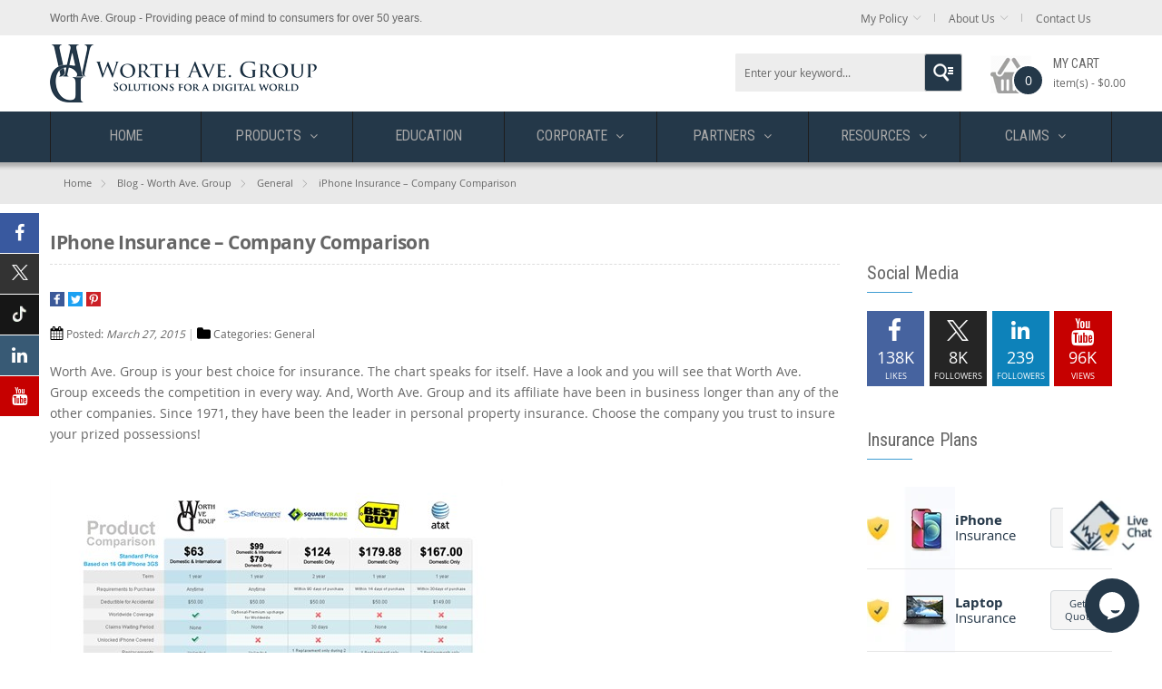

--- FILE ---
content_type: text/html; charset=UTF-8
request_url: https://www.worthavegroup.com/our-blog/iphone-insurance-company-comparison
body_size: 23064
content:
<!doctype html>
<html lang="en">
    <head prefix="og: http://ogp.me/ns# fb: http://ogp.me/ns/fb# product: http://ogp.me/ns/product#">
        <script>
    var LOCALE = 'en\u002DUS';
    var BASE_URL = 'https\u003A\u002F\u002Fwww.worthavegroup.com\u002F';
    var require = {
        'baseUrl': 'https\u003A\u002F\u002Fwww.worthavegroup.com\u002Fstatic\u002Fversion1765890985\u002Ffrontend\u002FSm\u002Flovefashion\u002Fen_US'
    };</script>        <meta charset="utf-8"/>
<meta name="title" content="iPhone Insurance – Company Comparison"/>
<meta name="description" content="Compare our phone insurance with our competitors and see if we are the best choice for your needs and budget."/>
<meta name="keywords" content="Worth Ave. Group, Electronic Device Insurance"/>
<meta name="robots" content="INDEX,FOLLOW"/>
<meta name="viewport" content="width=device-width, initial-scale=1"/>
<meta name="format-detection" content="telephone=no"/>
<meta http-equiv="X-UA-Compatible" content="IE=edge"/>
<title>iPhone Insurance – Company Comparison</title>
                <link rel="stylesheet" type="text/css" media="all" href="https://www.worthavegroup.com/static/version1765890985/_cache/merged/d2a90102676245f9b0df3a0b2a83e280.css" />
<link rel="stylesheet" type="text/css" media="screen and (min-width: 768px)" href="https://www.worthavegroup.com/static/version1765890985/frontend/Sm/lovefashion/en_US/css/styles-l.css" />

<script type="text/javascript" src="https://www.worthavegroup.com/static/version1765890985/frontend/Sm/lovefashion/en_US/requirejs/require.js"></script>
<script type="text/javascript" src="https://www.worthavegroup.com/static/version1765890985/frontend/Sm/lovefashion/en_US/mage/requirejs/mixins.js"></script>
<script type="text/javascript" src="https://www.worthavegroup.com/static/version1765890985/frontend/Sm/lovefashion/en_US/requirejs-config.js"></script>
<link rel="stylesheet" type="text/css" media="screen and (min-width: 768px)" href="//fonts.googleapis.com/css2?family=Anton&display=swap" />
<link rel="icon" type="image/x-icon" href="https://www.worthavegroup.com/media/favicon/stores/1/favicon_1.ico" />
<link rel="shortcut icon" type="image/x-icon" href="https://www.worthavegroup.com/media/favicon/stores/1/favicon_1.ico" />
<link rel="canonical" href="https://www.worthavegroup.com/our-blog/iphone-insurance-company-comparison" />
<script>(function(w,d,s,l,i){w[l]=w[l]||[];w[l].push({'gtm.start':new Date().getTime(),event:'gtm.js'});var f=d.getElementsByTagName(s)[0],j=d.createElement(s),dl=l!='dataLayer'?'&l='+l:'';j.async=true;j.src='//www.googletagmanager.com/gtm.js?id='+i+dl;f.parentNode.insertBefore(j,f);})(window,document,'script','dataLayer','GTM-TSCVWB');</script>


<meta name="google-site-verification" content="Jnd2ZymroHUrbmyBG4gr3-1ni90KgsCkUON7cxD43_o" />        
<meta property="og:type" content="article" />
<meta property="og:title" content="iPhone Insurance – Company Comparison" />
<meta property="og:description" content="Compare our phone insurance with our competitors and see if we are the best choice for your needs and budget." />
<meta property="og:url" content="https://www.worthavegroup.com/our-blog/iphone-insurance-company-comparison" />
<meta property="og:image" content="https://www.worthavegroup.com/media/wysiwyg/img-blog/iPhone_Insurance_Company_Comparison.jpg" />

<script>
	window.onload = function(){
		var main_font = "Open+Sans:400,700";
		var link = document.createElement("link");
		link.rel = "stylesheet";
		link.href="https://fonts.googleapis.com/css?family="+main_font;
		document.getElementsByTagName("head")[0].appendChild(link);		
	};
</script>
<script>
	window.onload = function(){
		var element_font = "Roboto+Condensed";
		var link = document.createElement("link");
		link.rel = "stylesheet";
		link.href="https://fonts.googleapis.com/css?family="+element_font;
		document.getElementsByTagName("head")[0].appendChild(link);		
	};
</script>
<link  rel="stylesheet" type="text/css"  media="all" href="https://www.worthavegroup.com/static/version1765890985/frontend/Sm/lovefashion/en_US/css/config_1.css" />



<!--CUSTOM JS-->

<script>
	require(['jquery'], function ($) {
		$('body').addClass("home-1-style");
	});

</script>

<!--LISTING CONFIG-->
<style>
.cms-electronic-device-insurance .page-wrapper #maincontent .col1-layout .container, .container.highway-barrier {
height: inherit;
}
.post-read-more a {
display:none;
}.footer-title h2 ,  .item .item-inner  .product-name , .price-box .price,.tocart.btn-cart, .block .block-title strong, .page-title, .sm_megamenu_wrapper_horizontal_menu .sm_megamenu_menu > li > a.sm_megamenu_head , .home-item-parent .mega-home-content .feature-title , .minicart-wrapper .df-text, .sm_megamenu_title .title-cat, .quick-info .item1, .quick-info .item2 > span,.static-top-home .banner-no-padding .content-banner-top h2,.sm-listing-tabs .title-home-page, .sm-listing-tabs .ltabs-tabs-container .ltabs-tabs li,.newletter-home .new-static > h2, .g2font,.home-products .lt-blog-info .item-lb-title a, .sm_megamenu_wrapper_vertical_menu .sm_megamenu_menu > li > a, .more-w, .brand-bottom-wrapper .block-title .w-title, .block-minicart .block-content > .actions a,.cart-wrapper .mage-dropdown-dialog , .info-box-detail .product-options-bottom .box-tocart , .default-style .resp-tabs-list li , .social-fixed, .label-product,.navigation-details, .vertical-style ul.resp-tabs-list, .accordion-style .resp-accordion, .login-quick button, .info-box-detail  .actions button, .sm-deals-wrapper   .deals_title_text h2 , .sm-deals-wrapper .deals-countdown .num-time, .navigation-wrapper .navigation > ul > li > a,.smqv-title h1{
	font-family:Roboto Condensed;
}
	
@media (min-width: 1200px) {
	/* BOXED */	
	
	/*==1 COLUMN==*/
	
	.col1-layout .category-product.products-grid .item{
		width: 25%;
	}
	
	.col1-layout .category-product.products-grid .item:nth-child(4n+1){
		clear:both;
	}
	
	/*==2 COLUMNS==*/
	
	.col2-layout .category-product.products-grid .item{
		width: 33.333333333333%;
	}
	
	.col2-layout .category-product.products-grid .item:nth-child(3n+1){
		clear:both;
	}

	/*==3 COLUMNS==*/
	
	.col3-layout .category-product.products-grid .item{
		width: 50%;
	}
	
	.col3-layout .category-product.products-grid .item:nth-child(2n+1){
		clear:both;
	}
}

@media (min-width: 992px) and (max-width: 1199px) {

	
	/*==1 COLUMN==*/
	
	.col1-layout .category-product.products-grid .item{
		width: 25%;
	}
	
	.col1-layout .category-product.products-grid .item:nth-child(4n+1){
		clear:both;
	}

	/*==2 COLUMNS==*/
	
	.col2-layout .category-product.products-grid .item{
		width: 33.333333333333%;
	}
	
	.col2-layout .category-product.products-grid .item:nth-child(3n+1){
		clear:both;
	}

	/*==3 COLUMNS==*/
	
	.col3-layout .category-product.products-grid .item{
		width: 100%;
	}
	
	.col3-layout .category-product.products-grid .item:nth-child(1n+1){
		clear:both;
	}
}

@media (min-width: 768px) and (max-width: 991px) {
	
	/*==1 COLUMN==*/
	
	.col1-layout .category-product.products-grid .item{
		width: 33.333333333333%;
	}
	
	.col1-layout .category-product.products-grid .item:nth-child(3n+1){
		clear:both;
	}

	/*==2 COLUMNS==*/
	
	.col2-layout .category-product.products-grid .item{
		width: 33.333333333333%;
	}
	
	.col2-layout .category-product.products-grid .item:nth-child(3n+1){
		clear:both;
	}

	/*==3 COLUMNS==*/
	
	.col3-layout .category-product.products-grid .item{
		width: 100%;
	}
	
	.col3-layout .category-product.products-grid .item:nth-child(1n+1){
		clear:both;
	}
}

@media (min-width: 481px) and (max-width: 767px) {

	/*==1 COLUMN==*/
	
	.col1-layout .category-product.products-grid .item{
		width: 50%;
	}
	
	.col1-layout .category-product.products-grid .item:nth-child(2n+1){
		clear:both;
	}

	/*==2 COLUMNS==*/
	
	.col2-layout .category-product.products-grid .item{
		width: 50%;
	}
	
	.col2-layout .category-product.products-grid .item:nth-child(2n+1){
		clear:both;
	}

	/*==3 COLUMNS==*/
	
	.col3-layout .category-product.products-grid .item{
		width: 100%;
	}
	
	.col3-layout .category-product.products-grid .item:nth-child(1n+1){
		clear:both;
	}
}

@media (max-width: 480px) {

	/*==1 COLUMN==*/
	
	.col1-layout .category-product.products-grid .item{
		width: 100%;
	}
	
	.col1-layout .category-product.products-grid .item:nth-child(1n+1){
		clear:both;
	}

	/*==2 COLUMNS==*/
	
	.col2-layout .category-product.products-grid .item{
		width: 100%;
	}
	
	.col2-layout .category-product.products-grid .item:nth-child(1n+1){
		clear:both;
	}

	/*==3 COLUMNS==*/
	
	.col3-layout .category-product.products-grid .item{
		width: 100%;
	}
	
	.col3-layout .category-product.products-grid .item:nth-child(1n+1){
		clear:both;
	}
}

</style>
<script type="text/javascript">
	require([
		'jquery',
		'jquerybootstrap',
		'owlcarousel',
		'jquerylightslider',
		'jqueryelevatezoom',
		'jquerycookie',
		'jqueryfancyboxpack',
		'jquerymousewheel',
		'easyResponsiveTabs',
		'yttheme',
		'domReady!'
	], function ($) {

	});
</script>
<!-- BEGIN GOOGLE ANALYTICS CODE -->
<script type="text/x-magento-init">
{
    "*": {
        "Magento_GoogleAnalytics/js/google-analytics": {
            "isCookieRestrictionModeEnabled": 0,
            "currentWebsite": 1,
            "cookieName": "user_allowed_save_cookie",
            "ordersTrackingData": [],
            "pageTrackingData": {"optPageUrl":"","isAnonymizedIpActive":false,"accountId":"UA-12308599-1"}        }
    }
}
</script>
<!-- END GOOGLE ANALYTICS CODE -->
<script type="application/ld+json">{"@context":"http:\/\/schema.org","@type":"BlogPosting","@id":"https:\/\/www.worthavegroup.com\/our-blog\/iphone-insurance-company-comparison","author":"Worth Ave. Group","headline":"iPhone Insurance \u2013 Company Comparison","description":"Compare our phone insurance with our competitors and see if we are the best choice for your needs and budget.","datePublished":"2015-03-27T13:21:42+00:00","dateModified":"2021-10-07T17:58:00+00:00","image":{"@type":"ImageObject","url":"https:\/\/www.worthavegroup.com\/media\/wysiwyg\/img-blog\/iPhone_Insurance_Company_Comparison.jpg","width":720,"height":720},"publisher":{"@type":"Organization","name":"Worth Ave. Group","logo":{"@type":"ImageObject","url":"https:\/\/www.worthavegroup.com\/media\/logo\/stores\/1\/logo.png"}},"mainEntityOfPage":"https:\/\/www.worthavegroup.com\/our-blog"}</script>    </head>
    <body data-container="body"
          data-mage-init='{"loaderAjax": {}, "loader": { "icon": "https://www.worthavegroup.com/static/version1765890985/frontend/Sm/lovefashion/en_US/images/loader-2.gif"}}'
        id="html-body" class="blog-page blog-post-iphone-insurance-company-comparison blog-post-view page-layout-2columns-right">
        
<script type="text/x-magento-init">
    {
        "*": {
            "mage/cookies": {
                "expires": null,
                "path": "\u002F",
                "domain": ".worthavegroup.com",
                "secure": true,
                "lifetime": "900"
            }
        }
    }
</script>
    <noscript>
        <div class="message global noscript">
            <div class="content">
                <p>
                    <strong>JavaScript seems to be disabled in your browser.</strong>
                    <span>
                        For the best experience on our site, be sure to turn on Javascript in your browser.                    </span>
                </p>
            </div>
        </div>
    </noscript>

<script>
    window.cookiesConfig = window.cookiesConfig || {};
    window.cookiesConfig.secure = true;
</script><script>    require.config({
        map: {
            '*': {
                wysiwygAdapter: 'mage/adminhtml/wysiwyg/tiny_mce/tinymceAdapter'
            }
        }
    });</script><script>    require.config({
        paths: {
            googleMaps: 'https\u003A\u002F\u002Fmaps.googleapis.com\u002Fmaps\u002Fapi\u002Fjs\u003Fv\u003D3.56\u0026key\u003DAIzaSyDanT\u002DRsmfV9JjIG1Edt5fVjOuLMjDBsPU'
        },
        config: {
            'Magento_PageBuilder/js/utils/map': {
                style: '',
            },
            'Magento_PageBuilder/js/content-type/map/preview': {
                apiKey: 'AIzaSyDanT\u002DRsmfV9JjIG1Edt5fVjOuLMjDBsPU',
                apiKeyErrorMessage: 'You\u0020must\u0020provide\u0020a\u0020valid\u0020\u003Ca\u0020href\u003D\u0027https\u003A\u002F\u002Fwww.worthavegroup.com\u002Fadminhtml\u002Fsystem_config\u002Fedit\u002Fsection\u002Fcms\u002F\u0023cms_pagebuilder\u0027\u0020target\u003D\u0027_blank\u0027\u003EGoogle\u0020Maps\u0020API\u0020key\u003C\u002Fa\u003E\u0020to\u0020use\u0020a\u0020map.'
            },
            'Magento_PageBuilder/js/form/element/map': {
                apiKey: 'AIzaSyDanT\u002DRsmfV9JjIG1Edt5fVjOuLMjDBsPU',
                apiKeyErrorMessage: 'You\u0020must\u0020provide\u0020a\u0020valid\u0020\u003Ca\u0020href\u003D\u0027https\u003A\u002F\u002Fwww.worthavegroup.com\u002Fadminhtml\u002Fsystem_config\u002Fedit\u002Fsection\u002Fcms\u002F\u0023cms_pagebuilder\u0027\u0020target\u003D\u0027_blank\u0027\u003EGoogle\u0020Maps\u0020API\u0020key\u003C\u002Fa\u003E\u0020to\u0020use\u0020a\u0020map.'
            },
        }
    });</script><script>
    require.config({
        shim: {
            'Magento_PageBuilder/js/utils/map': {
                deps: ['googleMaps']
            }
        }
    });</script><!-- Include CSS depndant form store company NSSI or WAG, getting value from config -->
<link rel="stylesheet" type="text/css" href="https://www.worthavegroup.com/static/version1765890985/frontend/Sm/lovefashion/en_US/Wag_CustomProductOptions/css/source/WAG.css"> <div class="page-wrapper"><div class="header-container header-style-1">
					<div class="header-top">
			<div class="container">
			<div class="row">
			<div class= "col-lg-6 col-md-8 col-sm-12 header-topleft">
						<div class ="topleft-content">
							Worth Ave. Group - Providing peace of mind to consumers for over 50 years.							</div>
						</div>
			<div class="col-lg-6 col-md-4 col-sm-12 toplinks-header">
							<ul class="links-account">
								<li class="account-link ">
																					<a href="https://www.worthavegroup.com/customer/account/login/" title="Login to view My Policy" >My Policy</a>
																				<ul class="dropdown-link">
																					<li class="item1">
												<a title="Login" href="https://www.worthavegroup.com/customer/account/login/">Login</a>
											</li>
											<li class="item2"><a  title="Register" href="https://www.worthavegroup.com/customer/account/create/">Register</a>
											</li>
																				</ul>
								</li>

								<li class="register-link-help">
									<a href="#" title="About Us" >About Us</a>
									<ul class="dropdown-link">
<li><a title="About Worth Ave. Group" href="/worth-ave-group">About Worth Ave. Group</a></li>
<li><a title="Press Awards &amp; Honors" href="/press">Press Awards &amp; Honors</a></li>
<li><a title="Customer Testimonials" href="/testimonials">Customer Testimonials</a></li>
</ul>								</li>
								<li class="checkout"><a href="https://www.worthavegroup.com/contact-worth-ave-group/" title="Contact Us" >Contact Us</a></li>
							</ul>
							
						</div>
					</div>
				</div>
			</div>
			<div class="header-middle">
				<div class="container">
					<div class="row">
						<div class="col-lg-3 col-md-3 logo-header">
							<div class="logo-wrapper"><!-- Get logo width and hight from config -->
  <div class="logo-content">
    <strong class="logo">
		<a class="logo" href="https://www.worthavegroup.com/" title="Worth Ave. Group - Electronic Device Insurance Company">
			<img src="https://www.worthavegroup.com/media/logo/stores/1/logo.png"
				 alt="Worth Ave. Group - Electronic Device Insurance Company"
				 width="294" height="64"
			/>

		</a>
	</strong>
</div>

</div>						</div>
						<div class="col-lg-9 col-md-9 header-middle-right">
							<div class="middle-right-content">
							<div class="minicart-header">
									<div class="minicart-content">
										<div class="cart-wrapper">
<div data-block="minicart" class="minicart-wrapper">

            <div class="block block-minicart" data-role="dropdownDialog" data-mage-init='{"dropdownDialog":{
                "appendTo":"[data-block=minicart]",
                "triggerTarget":".showcart",
                "timeout": "2000",
                "closeOnMouseLeave": false,
                "closeOnEscape": true,
                "triggerClass":"active",
                "parentClass":"active",
                "buttons":[]}}'>
            <div id="minicart-content-wrapper" data-bind="scope: 'minicart_content'">
                <!-- ko template: getTemplate() -->
                <!-- /ko -->
            </div>
                    </div>
        <script>
        window.checkout = {"shoppingCartUrl":"https:\/\/www.worthavegroup.com\/checkout\/cart\/","checkoutUrl":"https:\/\/www.worthavegroup.com\/checkout\/","updateItemQtyUrl":"https:\/\/www.worthavegroup.com\/checkout\/sidebar\/updateItemQty\/","removeItemUrl":"https:\/\/www.worthavegroup.com\/checkout\/sidebar\/removeItem\/","imageTemplate":"Magento_Catalog\/product\/image_with_borders","baseUrl":"https:\/\/www.worthavegroup.com\/","minicartMaxItemsVisible":20,"websiteId":"1","maxItemsToDisplay":10,"storeId":"1","storeGroupId":"1","customerLoginUrl":"https:\/\/www.worthavegroup.com\/customer\/account\/login\/","isRedirectRequired":false,"autocomplete":"off","captcha":{"user_login":{"isCaseSensitive":false,"imageHeight":50,"imageSrc":"","refreshUrl":"https:\/\/www.worthavegroup.com\/captcha\/refresh\/","isRequired":false,"timestamp":1768914327}}};
    </script>
    <script type="text/x-magento-init">
        {
        "[data-block='minicart']": {
            "Magento_Ui/js/core/app": {"components":{"minicart_content":{"children":{"subtotal.container":{"children":{"subtotal":{"children":{"subtotal.totals":{"config":{"display_cart_subtotal_incl_tax":0,"display_cart_subtotal_excl_tax":1,"template":"Magento_Tax\/checkout\/minicart\/subtotal\/totals"},"children":{"subtotal.totals.msrp":{"component":"Magento_Msrp\/js\/view\/checkout\/minicart\/subtotal\/totals","config":{"displayArea":"minicart-subtotal-hidden","template":"Magento_Msrp\/checkout\/minicart\/subtotal\/totals"}}},"component":"Magento_Tax\/js\/view\/checkout\/minicart\/subtotal\/totals"}},"component":"uiComponent","config":{"template":"Magento_Checkout\/minicart\/subtotal"}}},"component":"uiComponent","config":{"displayArea":"subtotalContainer"}},"item.renderer":{"component":"uiComponent","config":{"displayArea":"defaultRenderer","template":"Wag_CustomCheckout\/minicart\/item\/default"},"children":{"item.image":{"component":"Magento_Catalog\/js\/view\/image","config":{"template":"Magento_Catalog\/product\/image","displayArea":"itemImage"}},"checkout.cart.item.price.sidebar":{"component":"uiComponent","config":{"template":"Magento_Checkout\/minicart\/item\/price","displayArea":"priceSidebar"}}}},"extra_info":{"component":"uiComponent","config":{"displayArea":"extraInfo"}},"promotion":{"component":"uiComponent","config":{"displayArea":"promotion"}}},"config":{"itemRenderer":{"default":"defaultRenderer","simple":"defaultRenderer","virtual":"defaultRenderer"},"template":"Magento_Checkout\/minicart\/content"},"component":"Magento_Checkout\/js\/view\/minicart"}},"types":[]}        },
        "*": {
            "Magento_Ui/js/block-loader": "https\u003A\u002F\u002Fwww.worthavegroup.com\u002Fstatic\u002Fversion1765890985\u002Ffrontend\u002FSm\u002Flovefashion\u002Fen_US\u002Fimages\u002Floader\u002D1.gif"
        }
    }
    </script>

            <a class="action showcart" href="https://www.worthavegroup.com/checkout/cart/" data-bind="scope: 'minicart_content'">
            <!-- <span class="text"><//?= $block->escapeHtml(__('My Cart')) ?></span> -->
            <span class="counter qty empty" data-bind="css: { empty: !!getCartParam('summary_count') == false && !isLoading() }, blockLoader: isLoading">
                <span class="counter-number">
                    <!-- ko ifnot: getCartParam('summary_count') -->
                    <!-- ko text: '0' -->
                    <!-- /ko -->
                    <!-- /ko -->
                    <!-- ko if: getCartParam('summary_count') -->
                    <!-- ko text: getCartParam('summary_count') -->
                    <!-- /ko -->
                    <!-- /ko -->
                </span>
                <span class="counter-label">
                    <!-- ko if: getCartParam('summary_count') -->
                    <!-- ko text: getCartParam('summary_count') -->
                    <!-- /ko -->
                    <!-- ko i18n: 'items' -->
                    <!-- /ko -->
                    <!-- /ko -->
                </span>
            </span>

            <span class="text">My Cart</span>
            <div class="wrap-items">
                <span class="items">
                    <!-- ko i18n: 'item(s) -' -->
                    <!-- /ko -->
                </span>
                <!-- ko ifnot: getCartParam('summary_count') -->
                <!-- ko text: '$0.00' -->
                <!-- /ko -->
                <!-- /ko -->
                <!-- ko if: getCartParam('summary_count') -->
                <span data-bind="html: getCartParam('subtotal')"></span>
                <!-- /ko -->
                </span>
            </div>
        </a>
    </div></div>									</div>
								</div>
							<div class="searchbox-header">
							     	<!-- If you want SM searchbox pro $block->getChildHtml('search-header-pro') -->
									<div class="search-wrapper">
<div class="block-content">
	<form class="form minisearch" id="search_mini_form" action="https://www.worthavegroup.com/catalogsearch/result/" method="get">
		<div class="field search">
			<div class="control">
				<input id="search"
					   data-mage-init='{"quickSearch":{
							"formSelector":"#search_mini_form",
							"url":"https://www.worthavegroup.com/search/ajax/suggest/",
							"destinationSelector":"#search_autocomplete"}
					   }'
					   type="text"
					   name="q"
					   onfocus="if(this.value=='Enter your keyword...') this.value='';" onblur="if(this.value=='') this.value='Enter your keyword...';" value="Enter your keyword..." 
					   class="input-text"
					   maxlength="128"
					   role="combobox"
					   aria-haspopup="false"
					   aria-autocomplete="both"
					   autocomplete="off"/>
				<div id="search_autocomplete" class="search-autocomplete"></div>
							</div>
		</div>
		<div class="actions">
			<button type="submit" title="Search"  class="btn-search-header">
				<span>Search</span>
			</button>
		</div>
	</form>
</div>
</div>							</div>
							</div>
	 					</div>
					</div>
				</div>
			</div>
			<div class="header-bottom">
				<div class="container">
						<div class="main-megamenu">
									<div class="yt-menu">
											<div class="menu-under">					
												<div class="navigation-container ">
													<div class="navigation-megamenu-wrapper">			<nav class="sm_megamenu_wrapper_horizontal_menu sambar" id="sm_megamenu_menu696f7d978e71d" data-sam="4130165481768914327">
		<div class="sambar-inner">
			<span class="btn-sambar" data-sapi="collapse" data-href="#sm_megamenu_menu696f7d978e71d">
				<span class="icon-bar"></span>
				<span class="icon-bar"></span>
				<span class="icon-bar"></span>
			</span>
			
			<div class="mega-content">
			<ul class="horizontal-type sm-megamenu-hover sm_megamenu_menu sm_megamenu_menu_black" data-jsapi="on">
		
														<li class="mega-home-item-parent other-toggle 							sm_megamenu_lv1 sm_megamenu_drop parent    ">
						<a class="sm_megamenu_head sm_megamenu_drop " href="https://www.worthavegroup.com/home"  id="sm_megamenu_2">
																<span class="sm_megamenu_icon sm_megamenu_nodesc">
																								<span class="sm_megamenu_title">Home</span>
																			</span>
						</a>
																													<li class="products-parent other-toggle 							sm_megamenu_lv1 sm_megamenu_drop parent    ">
						<a class="sm_megamenu_head sm_megamenu_drop sm_megamenu_haschild" href="javascript:void(0)"  id="sm_megamenu_26">
																<span class="sm_megamenu_icon sm_megamenu_nodesc">
																								<span class="sm_megamenu_title">Products</span>
																			</span>
						</a>
																				<div class="sm-megamenu-child sm_megamenu_dropdown_4columns ">
									<div data-link="" class="sm_megamenu_col_4 sm_megamenu_firstcolumn    products"><div data-link="" class="sm_megamenu_col_1    "><div class="sm_megamenu_head_item"><div class="sm_megamenu_title  "><div class="sm_megamenu_content"><table cellpadding="0" width="760" cellspacing="0" align="center" bgcolor="white" border="0"><tr><td>

<style>
.wagnewproductsdd {
	box-sizing: border-box;
	font-family: 'Open Sans', sans-serif;
}
.wagnewdevicedd {
	font-family: 'Open Sans', sans-serif;
	font-size:13px;
	line-height:18px;
	width:25%;
	float:left;
	color:#253849;
	padding:10px;
	box-sizing: border-box;
	border:0px;
	background-color:white;
	text-align:left;
}
.wagnewdevicedd  div {
	padding-top:7px;
}
.wagnewdevicedd:hover {
	background-color:#f5f5f5;
	cursor: pointer;
      border:0;
}
.wagnewdevicedd b {
	font-size:14px;
}
.wagnewproductsdd .dropdownMainHeader {
	clear:both;
	display:block;
}
.allmodelddnotice {
	font-family: 'Open Sans', sans-serif;
	color:#595959;
        border-top:1px dashed #ddd;
border-bottom:1px dashed #fff;
	text-align:center;
	display:block;
	font-size:14px !important;
	padding:15px;
	padding-left:30px;
	padding-right:30px;
	margin-top:20px;
}
.wagnewdevicedd img {
	float:left;
}
.wagnewdevicedd img:hover {
	box-shadow:0px 0px 0px !important;
}
</style>

<div class="wagnewproductsdd">
<span class="dropdownMainHeader" style="margin-bottom:20px;">Comprehensive Protection for Electronic Devices</span>

<a href="/product/iphone-insurance/"><button class="wagnewdevicedd">
<img loading="lazy" src="/media/wysiwyg/img-pages/allproducts-iphone2.png" alt="Apple iPhone Insurance">
<div><b>iPhone</b><Br>Insurance</div>
</button></a>

<a href="/product/laptop-insurance/"><button class="wagnewdevicedd">
<img loading="lazy" src="/media/wysiwyg/img-pages/allproducts-laptop2.png" alt="Latop Cracked Screen Protection">
<div><b>Laptop</b><Br> Insurance</div>
</button></a>

<a href="/product/ipad-insurance/"><button class="wagnewdevicedd">
<img loading="lazy" src="/media/wysiwyg/img-pages/allproducts-ipad2.png" alt="Theft Coverage for iPad">
<div><b>iPad</b><Br> Insurance</div>
</button></a>

<a href="/product/chromebook-insurance/"><button class="wagnewdevicedd">
<img loading="lazy" src="/media/wysiwyg/img-pages/allproducts-chromebook.png" alt="Affordable Chromebook Service Plan">
<div><b>Chromebook</b><Br> Insurance</div>
</button></a>

<a href="/product/cell-phone-insurance/"><button class="wagnewdevicedd">
<img loading="lazy" src="/media/wysiwyg/img-pages/allproducts-cellphone2.png" alt="Mobile Device Cell Phone Smartphone">
<div><b>Cell Phone</b><Br> Insurance</div>
</button></a>

<a href="/product/tablet-insurance/"><button class="wagnewdevicedd">
<img loading="lazy" src="/media/wysiwyg/img-pages/allproducts-tablet.png" alt="Tablet Microsoft Surface Protection Plan">
<div><b>Tablet</b><Br> Insurance</div>
</button></a>

<a href="/product/ipod-insurance/"><button class="wagnewdevicedd">
<img loading="lazy" src="[data-uri]" data-amsrc="/media/wysiwyg/img-pages/allproducts-ipod.png" alt="iPod MP3 Player Spill Damage Coverage">
<div><b>iPod</b><Br> Insurance</div>
</button></a>

<a href="/product/e-reader-insurance/"><button class="wagnewdevicedd">
<img loading="lazy" src="[data-uri]" data-amsrc="/media/wysiwyg/img-pages/allproducts-ereader.png" alt="e-Reader Insurance">
<div><b>e-Reader</b><Br> Insurance</div>
</button></a>

<a href="/product/gaming-console-insurance/"><button class="wagnewdevicedd">
<img loading="lazy" src="[data-uri]" data-amsrc="/media/wysiwyg/img-pages/allproducts-gaming.png" alt="Gaming System PS4, Nintendo Switch, Xbox One">
<div><b>Gaming System</b><Br> Insurance</div>
</button></a>

<a href="/product/camera-insurance/"><button class="wagnewdevicedd">
<img loading="lazy" src="[data-uri]" data-amsrc="/media/wysiwyg/img-pages/allproducts-camera.png" alt="Professional Digital Camera Lens Coverage">
<div><b>Camera</b><Br> Insurance</div>
</button></a>

<a href="/product/apple-watch-insurance/"><button class="wagnewdevicedd">
<img loading="lazy" src="[data-uri]" data-amsrc="/media/wysiwyg/img-pages/allproducts-applewatch.png?rand=1707166380" alt="Apple Watch Insurance">
<div><b>Apple Watch</b><Br> Insurance</div>
</button></a>

<a href="/product/smartwatch-insurance/"><button class="wagnewdevicedd">
<img loading="lazy" src="[data-uri]" data-amsrc="/media/wysiwyg/img-pages/allproducts-smartwatch.png?rand=1707166380" alt="Smartwatch Insurance">
<div><b>Smartwatch</b><Br> Insurance</div>
</button></a>


<div style="clear:both;"></div>

<div class="allmodelddnotice">We offer insurance protection for all manufacturers and models!</div>


</div>

</td></tr></table></div></div></div></div></div>								</div>
								
								<span class="btn-submobile"></span>
												</li>
														<li class="education-parent other-toggle 							sm_megamenu_lv1 sm_megamenu_drop parent    ">
						<a class="sm_megamenu_head sm_megamenu_drop " href="https://www.worthavegroup.com/education-policies/k-12-administrators"  id="sm_megamenu_38">
																<span class="sm_megamenu_icon sm_megamenu_nodesc">
																								<span class="sm_megamenu_title">Education</span>
																			</span>
						</a>
																													<li class="other-toggle 							sm_megamenu_lv1 sm_megamenu_drop parent    ">
						<a class="sm_megamenu_head sm_megamenu_drop sm_megamenu_haschild" href="javascript:void(0)"  id="sm_megamenu_42">
																<span class="sm_megamenu_icon sm_megamenu_nodesc">
																								<span class="sm_megamenu_title">Corporate</span>
																			</span>
						</a>
																				<div class="sm-megamenu-child sm_megamenu_dropdown_4columns ">
									<div data-link="" class="sm_megamenu_col_4 sm_megamenu_firstcolumn    "><div data-link="" class="sm_megamenu_col_1    "><div class="sm_megamenu_head_item"><div class="sm_megamenu_title  "><div class="sm_megamenu_content"><span class="dropdownMainHeader">   Coverage for Businesses</span></div></div></div></div><div data-link="" class="sm_megamenu_col_1    corporate-top"><div class="sm_megamenu_head_item"><div class="sm_megamenu_title  "><span class="icon_items_sub"><img src=https://www.worthavegroup.com/media/CorpDDTop.webp alt="icon items sub" /></span><span class="sm_megamenu_icon"></span><div class="sm_megamenu_content"><a href ="/electronic-device-insurance">
<div class="dropdownLinks">Corporate Insurance Policies
<span class="dropdownText1">Complete Business Device Insurance.</span></div></a>

<a href="/small-business">
<div class="dropdownLinks">Small Business Device Insurance
<span class="dropdownText1">For work-at-home and in-house mobile devices.</span></div></a></div></div></div></div><div data-link="" class="sm_megamenu_col_1    corporate-bottom"><div class="sm_megamenu_head_item"><div class="sm_megamenu_title  "><span class="icon_items_sub"><img src=https://www.worthavegroup.com/media/CorpDDBottom.webp alt="icon items sub" /></span><span class="sm_megamenu_icon"></span><div class="sm_megamenu_content"><span class="dropdownMainHeader1">Worth Ave. Group: Protect your company's assets
with Electronic Device Insurance</span><br>
<span class="dropdownText">Avoid the high cost of replacing electronic devices when they get damaged. Insure your devices with Worth Ave. Group and let us cover the repair and replacement expenses! We are affordable to fit any company's budget.</span></div></div></div></div></div>								</div>
								
								<span class="btn-submobile"></span>
												</li>
														<li class="link-1column one-parent other-toggle 							sm_megamenu_lv1 sm_megamenu_drop parent    ">
						<a class="sm_megamenu_head sm_megamenu_drop sm_megamenu_haschild" href="javascript:void(0)"  id="sm_megamenu_9">
																<span class="sm_megamenu_icon sm_megamenu_nodesc">
																								<span class="sm_megamenu_title">Partners</span>
																			</span>
						</a>
																				<div class="sm_megamenu_dropdown_1column ">
									<div data-link="" class="sm_megamenu_col_1 sm_megamenu_firstcolumn    link-1column one"><div data-link="https://www.worthavegroup.com/our-blog/iphone-insurance-company-comparison" class="sm_megamenu_col_1    link-1column"><div class="sm_megamenu_head_item"><div class="sm_megamenu_title  "><a  class="sm_megamenu_nodrop " href="https://www.worthavegroup.com/hardware-and-repair-providers"  ><span class="sm_megamenu_title_lv-2">Device Hardware & Repair Providers</span></a></div></div></div><div data-link="https://www.worthavegroup.com/our-blog/iphone-insurance-company-comparison" class="sm_megamenu_col_1 sm_megamenu_firstcolumn    link-1column"><div class="sm_megamenu_head_item"><div class="sm_megamenu_title  "><a  class="sm_megamenu_nodrop " href="https://www.worthavegroup.com/insurance-broker"  ><span class="sm_megamenu_title_lv-2">Insurance Brokers</span></a></div></div></div><div data-link="https://www.worthavegroup.com/our-blog/iphone-insurance-company-comparison" class="sm_megamenu_col_1 sm_megamenu_firstcolumn    link-1column"><div class="sm_megamenu_head_item"><div class="sm_megamenu_title  "><a  class="sm_megamenu_nodrop " href="https://www.worthavegroup.com/wireless-partners"  ><span class="sm_megamenu_title_lv-2">Wireless Partners</span></a></div></div></div></div>								</div>
								
								<span class="btn-submobile"></span>
												</li>
														<li class="link-1column one-parent other-toggle 							sm_megamenu_lv1 sm_megamenu_drop parent    ">
						<a class="sm_megamenu_head sm_megamenu_drop sm_megamenu_haschild" href="javascript:void(0)"  id="sm_megamenu_15">
																<span class="sm_megamenu_icon sm_megamenu_nodesc">
																								<span class="sm_megamenu_title">Resources</span>
																			</span>
						</a>
																				<div class="sm_megamenu_dropdown_1column ">
									<div data-link="" class="sm_megamenu_col_1 sm_megamenu_firstcolumn    link-1column one"><div data-link="https://www.worthavegroup.com/our-blog/iphone-insurance-company-comparison" class="sm_megamenu_col_1    link-1column"><div class="sm_megamenu_head_item"><div class="sm_megamenu_title  "><a  class="sm_megamenu_nodrop " href="https://www.worthavegroup.com/resources/compare"  ><span class="sm_megamenu_title_lv-2">Insurance Comparison Charts</span></a></div></div></div><div data-link="https://www.worthavegroup.com/our-blog/iphone-insurance-company-comparison" class="sm_megamenu_col_1 sm_megamenu_firstcolumn    link-1column"><div class="sm_megamenu_head_item"><div class="sm_megamenu_title  "><a  class="sm_megamenu_nodrop " href="https://www.worthavegroup.com/resources/homeowners-vs-worth-ave-group"  ><span class="sm_megamenu_title_lv-2">Homeowner’s vs. Worth Ave. Group</span></a></div></div></div><div data-link="https://www.worthavegroup.com/our-blog/iphone-insurance-company-comparison" class="sm_megamenu_col_1 sm_megamenu_firstcolumn    link-1column"><div class="sm_megamenu_head_item"><div class="sm_megamenu_title  "><a  class="sm_megamenu_nodrop " href="https://www.worthavegroup.com//blog"  ><span class="sm_megamenu_title_lv-2">Our Blog</span></a></div></div></div><div data-link="https://www.worthavegroup.com/our-blog/iphone-insurance-company-comparison" class="sm_megamenu_col_1 sm_megamenu_firstcolumn    link-1column"><div class="sm_megamenu_head_item"><div class="sm_megamenu_title  "><a  class="sm_megamenu_nodrop " href="https://www.worthavegroup.com/resources/why-buy-insurance"  ><span class="sm_megamenu_title_lv-2">Why Buy Mobile Device Insurance?</span></a></div></div></div><div data-link="https://www.worthavegroup.com/our-blog/iphone-insurance-company-comparison" class="sm_megamenu_col_1 sm_megamenu_firstcolumn    link-1column"><div class="sm_megamenu_head_item"><div class="sm_megamenu_title  "><a  class="sm_megamenu_nodrop " href="https://www.worthavegroup.com/resources/policy-booklets"  ><span class="sm_megamenu_title_lv-2">Policy Booklets</span></a></div></div></div></div>								</div>
								
								<span class="btn-submobile"></span>
												</li>
														<li class="link-1column one-parent other-toggle 							sm_megamenu_lv1 sm_megamenu_drop parent    ">
						<a class="sm_megamenu_head sm_megamenu_drop sm_megamenu_haschild" href="javascript:void(0)"  id="sm_megamenu_22">
																<span class="sm_megamenu_icon sm_megamenu_nodesc">
																								<span class="sm_megamenu_title">Claims</span>
																			</span>
						</a>
																				<div class="sm_megamenu_dropdown_1column ">
									<div data-link="" class="sm_megamenu_col_1 sm_megamenu_firstcolumn    link-1column one"><div data-link="https://www.worthavegroup.com/our-blog/iphone-insurance-company-comparison" class="sm_megamenu_col_1    link-1column"><div class="sm_megamenu_head_item"><div class="sm_megamenu_title  "><a  class="sm_megamenu_nodrop " href="https://www.worthavegroup.com/claim-submission/claims-faq"  ><span class="sm_megamenu_title_lv-2">FAQ</span></a></div></div></div><div data-link="https://www.worthavegroup.com/our-blog/iphone-insurance-company-comparison" class="sm_megamenu_col_1 sm_megamenu_firstcolumn    link-1column"><div class="sm_megamenu_head_item"><div class="sm_megamenu_title  "><a  class="sm_megamenu_nodrop " href="https://www.worthavegroup.com/claim-submission"  ><span class="sm_megamenu_title_lv-2">Submit A Claim</span></a></div></div></div></div>								</div>
								
								<span class="btn-submobile"></span>
												</li>
							</ul>
			</div>
		</div>
	</nav>

<script type="text/javascript">
	require(["jquery", "mage/template"], function() {
		// <![CDATA[
		jQuery(document).ready(function ($) {
			var menu_width = $('.sm_megamenu_wrapper_horizontal_menu').width();
			$('.sm_megamenu_wrapper_horizontal_menu .sm_megamenu_menu > li > div').each(function () {
				$this = $(this);
				var lv2w = $this.width();
				var lv2ps = $this.position();
				var lv2psl = $this.position().left;
				var sw = lv2w + lv2psl;
				// if (sw > menu_width) {
				// 	$this.css({'right': '0'});
				// }
			});
			var _item_active = $('div.sm_megamenu_actived');
			if(_item_active.length){
				_item_active.each(function(){
					var _self = $(this), _parent_active =  _self.parents('.sm_megamenu_title') ,_level1 = _self.parents('.sm_megamenu_lv1');
					if(_parent_active.length  ){
						_parent_active.each(function(){
							if(!$(this).hasClass('sm_megamenu_actived'))
								$(this).addClass('sm_megamenu_actived');
						});
					}
					
					if(_level1.length && !_level1.hasClass('sm_megamenu_actived')){
						_level1.addClass('sm_megamenu_actived');
					}
				});
			}
		});
		// ]]>
	});
</script>
</div>													<div class="navigation-mobile-container">
														

<!--COLLAPSE-->

<!--SIDEBAR-->
	<div class="nav-mobile-container sidebar-type">
		<div class="btn-mobile">
			<a id="sidebar-button" class="button-mobile sidebar-nav" title="Categories"><i class="fa fa-bars"></i><span class="hidden">Categories</span></a>
		</div>

                    <nav id="navigation-mobile" class="navigation-mobile"></nav>
                <script type="text/javascript">
                require([
                    'jquery'
                ], function ($) {
                    $('#sidebar-button').click(function(){
                        $('body').toggleClass('navbar-active');
                        $(this).toggleClass('active');
                    });
                });
            </script>
        
	</div>

    <script type="text/javascript">
        require([
            'jquery'
        ], function ($) {
            $('.btn-submobile').click(function(){
                $(this).prev().slideToggle(200);
                $(this).toggleClass('btnsub-active');
                $(this).parent().toggleClass('parent-active');
            });

            function cloneMegaMenu() {
                var breakpoints = 991;
                var doc_width = $( window ).width();
                if(doc_width <= breakpoints){
                    var horizontalMegamenu = $('.sm_megamenu_wrapper_horizontal_menu .horizontal-type');
                    var verticalMegamenu = $('.sm_megamenu_wrapper_vertical_menu .vertical-type');
                    $('#navigation-mobile').append(horizontalMegamenu);
                    $('#navigation-mobile').append(verticalMegamenu);
                } else {
                    var horizontalMegamenu = $('#navigation-mobile .horizontal-type');
                    var verticalMegamenu = $('#navigation-mobile .vertical-type');
                    $('.sm_megamenu_wrapper_horizontal_menu .sambar-inner .mega-content').append(horizontalMegamenu);
                    $('.sm_megamenu_wrapper_vertical_menu .sambar-inner .mega-content').append(verticalMegamenu);
                }
            }

            cloneMegaMenu();

            $( window ).resize(function() {
                cloneMegaMenu();
            });

        });
    </script>
													</div>
												</div>
											</div>
										</div>
									<div class="quick-info hidden-xs"> 
										<div class="inner">
																							<div class="item1">
													<a  title="Register" href="https://www.worthavegroup.com/customer/account/create/">
													LogIn													</a>
												</div>
												<div class="item2">
												<span>Register</span>
												<div class="login-quick">
													<div class="registered-account">
				<form class="form form-login"
					  action="https://www.worthavegroup.com/customer/account/loginPost/"
					  method="post"
					  id="login-form"
					  data-mage-init='{"validation":{}}'>
					<input name="form_key" type="hidden" value="BAtuhYG0S5K1C0X0" />					<fieldset class="fieldset login" data-hasrequired="* Required Fields">
							<div class="wrap-top">
							<div class="wrap wrap-user">
								<input name="login[username]" onfocus="if(this.value=='Email') this.value='';" onblur="if(this.value=='') this.value='Email';" value="Email"  autocomplete="off" id="email" type="email" class="inp-user input-text" title="Email" data-validate="{required:true, 'validate-email':true}">
							</div>
					
			
							<div style="clear:both"></div>
							<div class="wrap wrap-pass">
								<input name="login[password]" type="password"  autocomplete="off" class="inp-user input-text input-text" id="pass" title="Password" onfocus="if(this.value=='Password') this.value='';" onblur="if(this.value=='') this.value='Password';" value="Password" data-validate="{required:true, 'validate-password':true}">
							</div>
					
														<div class="actions"><button type="submit" class="action login primary" name="send" id="send2"><span>Login</span></button></div>
							
				
						</div>

					</fieldset>
					<div class="more-actions">
							<a class="link_fyp" href="https://www.worthavegroup.com/customer/account/forgotpassword/"><span>Forgot Your Password?</span></a>
							<a class="button-reg" title="Register" href="https://www.worthavegroup.com/customer/account/create/">Register</a>
					</div>
				</form>
			
		</div>													</div>
												</div>
																						</div>								
									</div>
									<!-- <div class="block-mobile account-links-mobile visible-xs hidden-sm hidden-ld hidden-md">
										<div class="w-mobile">
											<a href="javascript:void(0);" class="btn-mobile-h link-mobile-icon"></a>
											<div class="show-content-mobile link-mobile-wrapper">

												<ul class="links-mobile">
																											<li><a class="popup-login"  href="https://www.worthavegroup.com/customer/account/login/" title="Login">Login</a></li>	
														<li><a class="popup-login" href="https://www.worthavegroup.com/customer/account/create/" title="Register">Register</a></li>
																												<li class="checkout"><a href="https://www.worthavegroup.com/contact-worth-ave-group/" title="Contact us" >Contact us</a></li>
												</ul>
											</div>
										</div>
								</div> -->
						</div>
					</div>
				</div>
			</div>
	

<div class="breadcrumbs">
	<div class="container">
		<ul class="items">
							<li class="item home">
									<a href="https://www.worthavegroup.com/" title="Go to Home Page">
						Home					</a>
								</li>
							<li class="item blog">
									<a href="https://www.worthavegroup.com/our-blog" title="Blog - Worth Ave. Group">
						Blog - Worth Ave. Group					</a>
								</li>
							<li class="item blog_parent_category_1">
									<a href="https://www.worthavegroup.com/our-blog/general" title="General">
						General					</a>
								</li>
							<li class="item blog_post">
									<strong>iPhone Insurance – Company Comparison</strong>
								</li>
					</ul>
	</div>
</div>
<main id="maincontent" class="page-main"><a id="contentarea" tabindex="-1"></a>
<div class="columns col2-layout"><div class="container"><div class="row"><div class="col-lg-9 col-md-9"><div class="page-title-wrapper">
    <h1 class="page-title"
                >
        <span class="base" data-ui-id="page-title-wrapper" >iPhone Insurance – Company Comparison</span>    </h1>
    </div>
<div class="page messages"><div data-placeholder="messages"></div>
<div data-bind="scope: 'messages'">
  <div data-bind="visible: isVisible(), click: removeAll">
    <!-- ko if: cookieMessagesObservable() && cookieMessagesObservable().length > 0 -->
    <div role="alert" data-bind="foreach: { data: cookieMessagesObservable(), as: 'message' }" class="messages">
      <div data-bind="attr: {
            class: 'message-' + message.type + ' ' + message.type + ' message',
            'data-ui-id': 'message-' + message.type
        }">
        <div data-bind="html: $parent.prepareMessageForHtml(message.text)"></div>
      </div>
    </div>
    <!-- /ko -->
    <!-- ko if: messages().messages && messages().messages.length > 0 -->
    <div role="alert" data-bind="foreach: { data: messages().messages, as: 'message' }" class="messages">
      <div data-bind="attr: {
            class: 'message-' + message.type + ' ' + message.type + ' message',
            'data-ui-id': 'message-' + message.type
        }">
        <div data-bind="html: message.text"></div>
      </div>
    </div>
    <!-- /ko -->
  </div>
</div>
<script type="text/x-magento-init">
  { "*": { "Magento_Ui/js/core/app": { "components": { "messages": { "component": "Magento_Theme/js/view/messages" } } } } }
</script>
</div><div class="column main"><input name="form_key" type="hidden" value="BAtuhYG0S5K1C0X0" /><div id="authenticationPopup" data-bind="scope:'authenticationPopup', style: {display: 'none'}">
        <script>window.authenticationPopup = {"autocomplete":"off","customerRegisterUrl":"https:\/\/www.worthavegroup.com\/customer\/account\/create\/","customerForgotPasswordUrl":"https:\/\/www.worthavegroup.com\/customer\/account\/forgotpassword\/","baseUrl":"https:\/\/www.worthavegroup.com\/","customerLoginUrl":"https:\/\/www.worthavegroup.com\/customer\/ajax\/login\/"}</script>    <!-- ko template: getTemplate() --><!-- /ko -->
        <script type="text/x-magento-init">
        {
            "#authenticationPopup": {
                "Magento_Ui/js/core/app": {"components":{"authenticationPopup":{"component":"Magento_Customer\/js\/view\/authentication-popup","children":{"messages":{"component":"Magento_Ui\/js\/view\/messages","displayArea":"messages"},"captcha":{"component":"Magento_Captcha\/js\/view\/checkout\/loginCaptcha","displayArea":"additional-login-form-fields","formId":"user_login","configSource":"checkout"}}}}}            },
            "*": {
                "Magento_Ui/js/block-loader": "https\u003A\u002F\u002Fwww.worthavegroup.com\u002Fstatic\u002Fversion1765890985\u002Ffrontend\u002FSm\u002Flovefashion\u002Fen_US\u002Fimages\u002Floader\u002D1.gif"
                                ,
                "Magento_Customer/js/customer-global-session-loader": {}
                            }
        }
    </script>
</div>
<script type="text/x-magento-init">
    {
        "*": {
            "Magento_Customer/js/section-config": {
                "sections": {"stores\/store\/switch":["*"],"stores\/store\/switchrequest":["*"],"directory\/currency\/switch":["*"],"*":["messages"],"customer\/account\/logout":["*","recently_viewed_product","recently_compared_product"],"customer\/account\/loginpost":["*"],"customer\/account\/createpost":["*"],"customer\/account\/editpost":["*"],"customer\/ajax\/login":["checkout-data","cart","captcha"],"catalog\/product_compare\/add":["compare-products"],"catalog\/product_compare\/remove":["compare-products"],"catalog\/product_compare\/clear":["compare-products"],"sales\/guest\/reorder":["cart"],"sales\/order\/reorder":["cart"],"checkout\/cart\/add":["cart","directory-data"],"checkout\/cart\/delete":["cart"],"checkout\/cart\/updatepost":["cart"],"checkout\/cart\/updateitemoptions":["cart"],"checkout\/cart\/couponpost":["cart"],"checkout\/cart\/estimatepost":["cart"],"checkout\/cart\/estimateupdatepost":["cart"],"checkout\/onepage\/saveorder":["cart","checkout-data","last-ordered-items"],"checkout\/sidebar\/removeitem":["cart"],"checkout\/sidebar\/updateitemqty":["cart"],"rest\/*\/v1\/carts\/*\/payment-information":["cart","last-ordered-items","instant-purchase","captcha"],"rest\/*\/v1\/guest-carts\/*\/payment-information":["cart","captcha"],"rest\/*\/v1\/guest-carts\/*\/selected-payment-method":["cart","checkout-data"],"rest\/*\/v1\/carts\/*\/selected-payment-method":["cart","checkout-data","instant-purchase"],"customer\/address\/*":["instant-purchase"],"customer\/account\/*":["instant-purchase"],"vault\/cards\/deleteaction":["instant-purchase"],"multishipping\/checkout\/overviewpost":["cart"],"review\/product\/post":["review"],"paymentservicespaypal\/smartbuttons\/placeorder":["cart","checkout-data"],"paymentservicespaypal\/smartbuttons\/cancel":["cart","checkout-data"],"wishlist\/index\/add":["wishlist"],"wishlist\/index\/remove":["wishlist"],"wishlist\/index\/updateitemoptions":["wishlist"],"wishlist\/index\/update":["wishlist"],"wishlist\/index\/cart":["wishlist","cart"],"wishlist\/index\/fromcart":["wishlist","cart"],"wishlist\/index\/allcart":["wishlist","cart"],"wishlist\/shared\/allcart":["wishlist","cart"],"wishlist\/shared\/cart":["cart"]},
                "clientSideSections": ["checkout-data","cart-data"],
                "baseUrls": ["https:\/\/www.worthavegroup.com\/"],
                "sectionNames": ["messages","customer","compare-products","last-ordered-items","cart","directory-data","instant-purchase","loggedAsCustomer","captcha","review","payments","wishlist","webforms","recently_viewed_product","recently_compared_product","product_data_storage"]            }
        }
    }
</script>
<script type="text/x-magento-init">
    {
        "*": {
            "Magento_Customer/js/customer-data": {
                "sectionLoadUrl": "https\u003A\u002F\u002Fwww.worthavegroup.com\u002Fcustomer\u002Fsection\u002Fload\u002F",
                "expirableSectionLifetime": 60,
                "expirableSectionNames": ["cart"],
                "cookieLifeTime": "900",
                "cookieDomain": "worthavegroup.com",
                "updateSessionUrl": "https\u003A\u002F\u002Fwww.worthavegroup.com\u002Fcustomer\u002Faccount\u002FupdateSession\u002F",
                "isLoggedIn": ""
            }
        }
    }
</script>
<script type="text/x-magento-init">
    {
        "*": {
            "Magento_Customer/js/invalidation-processor": {
                "invalidationRules": {
                    "website-rule": {
                        "Magento_Customer/js/invalidation-rules/website-rule": {
                            "scopeConfig": {
                                "websiteId": "1"
                            }
                        }
                    }
                }
            }
        }
    }
</script>
<script type="text/x-magento-init">
    {
        "body": {
            "pageCache": {"url":"https:\/\/www.worthavegroup.com\/page_cache\/block\/render\/id\/15\/","handles":["default","blog_post_view","blog_post_view_id_iphone-insurance-company-comparison","blog_css"],"originalRequest":{"route":"blog","controller":"post","action":"view","uri":"\/our-blog\/iphone-insurance-company-comparison"},"versionCookieName":"private_content_version"}        }
    }
</script>

    <script>
        if (window.require) {
            require(['jquery', 'domReady!'], function($){
                if ($('.mfblogunveil').length) {
                    require(['Magefan_Blog/js/lib/mfblogunveil'], function(){
                        $('.mfblogunveil').mfblogunveil();
                    });
                }
            });
        } else {
            /* e.g. hyva theme */
            document.addEventListener("DOMContentLoaded", function(){
                var items =  document.getElementsByClassName('mfblogunveil');
                var el, url;
                if (items.length) {
                    for (var i=0; i<items.length;i++) {
                        el = items[i];
                        url = el.getAttribute('data-original');
                        if (!url) {
                            continue;
                        }
                        if ('IMG' == el.tagName) {
                            el.src = url;
                        } else {
                            el.style.backgroundImage = "url('" + url  + "')";
                        }
                    }
                }
            });
        }
    </script>

<div class="post-view">
    <div class="post-holder post-holder-15">

                    <div class="post-header">

                <!-- Post Sharing -->
                <div class="post-sharing post-sharing-top old-post-view">
                    <div class="share-elements">
                        <div class="icon-wrapper icon-facebook" onclick="mfShareWindowOpen('https://www.worthavegroup.com/our-blog/iphone-insurance-company-comparison', 'facebook')">
                            <div class="icon" title="Share on Facebook">
                                <svg xmlns="http://www.w3.org/2000/svg" xmlns:xlink="http://www.w3.org/1999/xlink" viewBox="0 0 32 32" version="1.1"  class="at-icon at-icon-facebook" style="fill: #ffffff;">
                                    <title id="at-svg-facebook-1">Share on Facebook</title>
                                    <g><path d="M22 5.16c-.406-.054-1.806-.16-3.43-.16-3.4 0-5.733 1.825-5.733 5.17v2.882H9v3.913h3.837V27h4.604V16.965h3.823l.587-3.913h-4.41v-2.5c0-1.123.347-1.903 2.198-1.903H22V5.16z" fill-rule="evenodd"></path></g>
                                </svg>
                            </div>
                        </div>

                        <div class="icon-wrapper icon-twitter" onclick="mfShareWindowOpen('https://www.worthavegroup.com/our-blog/iphone-insurance-company-comparison', 'twitter')">
                            <div class="icon" title="Share on Twitter">
                                <svg xmlns="http://www.w3.org/2000/svg" xmlns:xlink="http://www.w3.org/1999/xlink" viewBox="0 0 32 32" version="1.1" class="at-icon at-icon-twitter" style="fill: #ffffff;">
                                    <title id="at-svg-twitter-2">Share on Twitter</title>
                                    <g><path d="M27.996 10.116c-.81.36-1.68.602-2.592.71a4.526 4.526 0 0 0 1.984-2.496 9.037 9.037 0 0 1-2.866 1.095 4.513 4.513 0 0 0-7.69 4.116 12.81 12.81 0 0 1-9.3-4.715 4.49 4.49 0 0 0-.612 2.27 4.51 4.51 0 0 0 2.008 3.755 4.495 4.495 0 0 1-2.044-.564v.057a4.515 4.515 0 0 0 3.62 4.425 4.52 4.52 0 0 1-2.04.077 4.517 4.517 0 0 0 4.217 3.134 9.055 9.055 0 0 1-5.604 1.93A9.18 9.18 0 0 1 6 23.85a12.773 12.773 0 0 0 6.918 2.027c8.3 0 12.84-6.876 12.84-12.84 0-.195-.005-.39-.014-.583a9.172 9.172 0 0 0 2.252-2.336" fill-rule="evenodd"></path></g>
                                </svg>
                            </div>
                        </div>

                        <div class="icon-wrapper icon-pinterest" onclick="mfShareWindowOpen('https://www.worthavegroup.com/our-blog/iphone-insurance-company-comparison', 'pinterest')">
                            <div class="icon" title="Pinterest">
                                <svg xmlns="http://www.w3.org/2000/svg" xmlns:xlink="http://www.w3.org/1999/xlink" viewBox="0 0 32 32" version="1.1" role="img"  class="at-icon at-icon-pinterest" style="fill: rgb(255, 255, 255);">
                                    <title id="at-svg-pinterest_share-1">Pinterest</title>
                                    <g><path d="M7 13.252c0 1.81.772 4.45 2.895 5.045.074.014.178.04.252.04.49 0 .772-1.27.772-1.63 0-.428-1.174-1.34-1.174-3.123 0-3.705 3.028-6.33 6.947-6.33 3.37 0 5.863 1.782 5.863 5.058 0 2.446-1.054 7.035-4.468 7.035-1.232 0-2.286-.83-2.286-2.018 0-1.742 1.307-3.43 1.307-5.225 0-1.092-.67-1.977-1.916-1.977-1.692 0-2.732 1.77-2.732 3.165 0 .774.104 1.63.476 2.336-.683 2.736-2.08 6.814-2.08 9.633 0 .87.135 1.728.224 2.6l.134.137.207-.07c2.494-3.178 2.405-3.8 3.533-7.96.61 1.077 2.182 1.658 3.43 1.658 5.254 0 7.614-4.77 7.614-9.067C26 7.987 21.755 5 17.094 5 12.017 5 7 8.15 7 13.252z" fill-rule="evenodd"></path></g>
                                </svg>
                            </div>
                        </div>
                    </div>
                </div>
                <!-- END Post Sharing -->

                

<div class="post-info">
            <div class="item post-posed-date">
            <i class="mf-blog-icon mfbi-calendar"></i>
            <span class="label">Posted:</span>
            <span class="value">March 27, 2015</span>
        </div>
                <div class="item post-categories">
            <i class="mf-blog-icon mfbi-folder"></i>
            <span class="label">Categories:</span>
                                                        <a title="General"
                   href="https://www.worthavegroup.com/our-blog/general"
                >General</a>                    </div>
                
    
</div>
            </div>
        
        <div class="post-content">
            <div class="post-description clearfix">
                                <div class="post-text-hld">
                    <p>Worth Ave. Group is your best choice for insurance. The chart speaks for itself. Have a look and you will see that Worth Ave. Group exceeds the competition in every way. And, Worth Ave. Group and its affiliate have been in business longer than any of the other companies. Since 1971, they have been the leader in personal property insurance. Choose the company you trust to insure your prized possessions!<br /><br /> <img alt="Insurance Comparison" src="[data-uri]" data-amsrc="https://www.worthavegroup.com/media/wysiwyg/img-blog/iPhone_Insurance_Company_Comparison.jpg" /></p>                    <div class="clear clearfix"></div>
                </div>
            </div>
        </div>

        <div class="post-bottom">
            
                <div class="post-nextprev-hld clearfix">
                                            <a class="nextprev-link prev-link"
                   href="https://www.worthavegroup.com/our-blog/5-ways-technology-can-save-money"
                   title="Read 5 Ways Technology Can Save You Money">
                    &larr; Previous                </a>
                                                        <a class="nextprev-link next-link"
                   href="https://www.worthavegroup.com/our-blog/best-cell-phones-2010"
                   title="Read Best Cell Phones of 2010">
                    Next &rarr;                </a>
                    </div>
    
        
<style>
    .mfblog-related-posts-block .block-content {
        display: flex;
        justify-content: center;
        list-style-type: none;
        gap: 20px;
        padding: 0;
    }

    .mfblog-related-posts-block .block-content .item {
        flex: 1 1 30%;
        /*grow | shrink | basis */
    }

    .mfblog-related-posts-block .block-content .post-item-link {
        font-weight: bold;
        color: black;
    }

    .blog-post-view .post-bottom .block.related .block-title {
        border: none;
    }

    .mfblog-related-posts-block .block-title strong {
        border-bottom: 0 !important;
    }

    .mfblog-related-posts-block .block-title:before {
        bottom: 12px !important;
    }

    .mfblog-related-posts-block .block-content .block-title.title {
        font-weight: bold;
        color: black;
    }

    .mfblog-related-posts-block .block-content .post-title {
        min-height: 40px;
        display: flex;
        align-items: start;
        margin: 1rem 0;
    }

    .mfblog-related-posts-block .block-content img {
        width: 100%;
        height: 150px;
        object-fit: cover;
    }
</style>
<script>
    function mfShareWindowOpen(url, type) {
        function reverse(s){
            return s.split("").reverse().join("");
        }

        var u;
        switch (type) {
            case 'facebook':
                u = reverse('=u?php.rerahs/rerahs/moc.koobecaf.www//:sptth') + url;
                break;
            case 'pinterest':
                u = reverse('=lru?/nottub/etaerc/nip/moc.tseretnip//:sptth') + url;
                break;
            case 'twitter':
                u =reverse('=lru?erahs/moc.rettiwt//:ptth') + url;
                break;
        }
        if (u) {
            window.open (u, null, "width=600,height=400");
        }
    }
</script>
        </div>
    </div>
</div>
</div></div><div class="col-lg-3 col-md-3"><div class="sidebar sidebar-main"><div class="widget block block-static-block">
    <div data-content-type="html" data-appearance="default" data-element="main" data-decoded="true"><div class="block blog-categories" style="margin-top: 30px;">
<div class="block-title"><strong>Social Media</strong></div>
<!--  ONLY COPY THIS SECTION -->
<div class="facebooksidebarbox" onclick="window.open('http://facebook.com/worthavegroup','_blank')">
<div class="socialsidebarboxtext" style="color: #ffffff;"><img loading=lazy src="https://www.worthavegroup.com/media/wysiwyg/img-pages/facebook_opt1.png" alt=""><br><span class="count">138k</span><br>Likes</div>
</div>
<div class="twittersidebarbox" onclick="window.open('https://twitter.com/worthavegroup','_blank')">
<div class="socialsidebarboxtext" style="color: #ffffff;"><img loading=lazy src="https://www.worthavegroup.com/media/wysiwyg/img-pages/twitterx_opt1.png" alt=""><br><span class="count">8k</span><br>Followers</div>
</div>
<div class="linkedinsidebarbox" onclick="window.open('https://www.linkedin.com/in/worth-ave-group-a3a7b459/','_blank')">
<div class="socialsidebarboxtext" style="color: #ffffff;"><img loading=lazy src="https://www.worthavegroup.com/media/wysiwyg/img-pages/linkedin_opt1.png" alt=""><br><span class="count">239</span><br>Followers</div>
</div>
<div class="facebooksidebarbox youtubesidebarbox" onclick="window.open('https://www.youtube.com/@worth-ave-group','_blank')">
<div class="socialsidebarboxtext" style="color: #ffffff;"><span class="fa fa-youtube icon-social" style="font-size:30px;margin-top:3px;margin-bottom:4px;"></span><br><span class="count">96k</span><br>Views</div>
</div>
<!--  END OF SECTION --></div>
<Style>
.facebooksidebarbox, .twittersidebarbox, .linkedinsidebarbox {
width:23.5% !important;
}
.twittersidebarbox {
background-color:#252525 !important;
}
.twittersidebarbox:hover {
   opacity:0.7;
}
.youtubesidebarbox {
background-color:#c60000 !important;
margin-left:5px;
}
.youtubesidebarbox:hover {
background-color:#d24d4d !important;
}
</style>
<div style="clear: both;">&nbsp;</div></div></div>
<div class="widget block block-static-block">
    <div data-content-type="html" data-appearance="default" data-element="main" data-decoded="true"><div class="block blog-categories">
<div class="block blog-categories">
<div class="block-title" style="margin-bottom: 0px; padding-bottom: 0px;"><strong>Insurance Plans</strong></div>
</div>
<div class="block blog-categories">
<div class="sidebarproducts">
<table style="border: 0px;" border="0" width="100%" cellspacing="0" cellpadding="0">
<tbody>
<tr>
<td width="97"><img loading=lazy src="https://www.worthavegroup.com/media/wysiwyg/img-pages/wagsidebar-iphone2.jpg" alt="iPhone Insurance"></td>
<td><strong>iPhone</strong><br>Insurance</td>
<td width="68"><a href="/product/iphone-insurance"><button class="sidebarproductbtn">Get a Quote!</button></a></td>
</tr>
</tbody>
</table>
<table border="0" width="100%" cellspacing="0" cellpadding="0">
<tbody>
<tr>
<td width="97"><img loading=lazy src="https://www.worthavegroup.com/media/wysiwyg/img-pages/wagsidebar-laptop2.jpg" alt="Laptop Cracked Screen Protection"></td>
<td><strong>Laptop</strong><br>Insurance</td>
<td width="68"><a href="/product/laptop-insurance"><button class="sidebarproductbtn">Get a Quote!</button></a></td>
</tr>
</tbody>
</table>
<table border="0" width="100%" cellspacing="0" cellpadding="0">
<tbody>
<tr>
<td width="97"><img loading=lazy src="https://www.worthavegroup.com/media/wysiwyg/img-pages/wagsidebar-ipad2.jpg" alt="iPad Spill Service Plan"></td>
<td><strong>iPad</strong><br>Insurance</td>
<td width="68"><a href="/product/ipad-insurance"><button class="sidebarproductbtn">Get a Quote!</button></a></td>
</tr>
</tbody>
</table>
<table border="0" width="100%" cellspacing="0" cellpadding="0">
<tbody>
<tr>
<td width="97"><img loading=lazy src="https://www.worthavegroup.com/media/wysiwyg/img-pages/wagsidebar-chromebook.jpg" alt="Affordable Chromebook Coverage"></td>
<td><strong style="font-size: 13px;">Chromebook</strong><br>Insurance</td>
<td width="68"><a href="/product/chromebook-insurance"><button class="sidebarproductbtn">Get a Quote!</button></a></td>
</tr>
</tbody>
</table>
<table border="0" width="100%" cellspacing="0" cellpadding="0">
<tbody>
<tr>
<td width="97"><img loading=lazy src="https://www.worthavegroup.com/media/wysiwyg/img-pages/wagsidebar-cell2.jpg" alt="Comprehensive Theft Insurance Smartphone"></td>
<td><strong style="font-size: 13px;">Smartphone</strong><br>Insurance</td>
<td width="68"><a href="/product/cell-phone-insurance"><button class="sidebarproductbtn">Get a Quote!</button></a></td>
</tr>
</tbody>
</table>
<table border="0" width="100%" cellspacing="0" cellpadding="0">
<tbody>
<tr>
<td width="97"><img loading=lazy src="https://www.worthavegroup.com/media/wysiwyg/img-pages/wagsidebar-applewatch.jpg" alt="Apple Watch Insurance"></td>
<td><strong style="font-size: 13px;">Apple Watch</strong><br>Insurance</td>
<td width="68"><a href="/product/apple-watch-insurance"><button class="sidebarproductbtn">Get a Quote!</button></a></td>
</tr>
</tbody>
</table>
<table border="0" width="100%" cellspacing="0" cellpadding="0">
<tbody>
<tr>
<td width="97"><img loading=lazy src="https://www.worthavegroup.com/media/wysiwyg/img-pages/wagsidebar-smartwatch.jpg" alt="Smartwatch Insurance"></td>
<td><strong style="font-size: 13px;">Smartwatch</strong><br>Insurance</td>
<td width="68"><a href="/product/smartwatch-insurance"><button class="sidebarproductbtn">Get a Quote!</button></a></td>
</tr>
</tbody>
</table>
</div>
<center><br><a href="/product/"><button class="sidebarproductbtn" style="float: none; width: 230px; font-size: 15px; padding: 15px;">View All Plans</button></a></center></div>
</div>
<style>
.sidebarproducts tr td {
    vertical-align: middle;
    padding:0;
}
.sidebarproducts table {
border-top:1px solid #e5e5e5;
font-family:'Open Sans',sans-serif;color:#243748;
font-size:15px;line-height:17px}
.sidebarproductbtn{
font-family:'Open Sans',sans-serif;
background-color:#f5f5f5;border:1pxsolid #d3d7db;
text-align:center;
color:#243748;
border-radius:4px;
font-size:11px;
line-height:14px;
padding-top:7px;
padding-bottom:7px;
padding-left:5px;
padding-right:5px
}
.sidebarproductbtn:hover{
cursor:pointer;
background-color:#d3d7db
}
@media (max-width:1199px) {
.sidebarproducts tabletd{
font-size:13px;
line-height:15px;
padding-right:5px
}
#yt_left>div>div:nth-child(5)>div.sidebarproducts>table>tbody>tr>td:nth-child(2){
width:90px}
}
</style></div></div>

</div></div></div></div></div></main><footer class="page-footer"><div class="footer footer-wrapper"><div class="yt-footer-wrap" id="yt_footer">
	<div class="yt-footer-top">
		<div class="container">
			<div class="row">
				<div class="col-md-5 col-sm-5 col-xs-12 contact-payment-footer">
					<div data-content-type="html" data-appearance="default" data-element="main" data-decoded="true"><div class="block-ft footer-contact">
<p class=" footer-logo"></p>
<div class="content-block-footer">Worth Ave. Group is the industry leading provider of personal property and electronic device insurance and extended service plan coverage. With over 50 years of experience, you can expect the most comprehensive coverage options available on the market, paired with exceptional customer service. Contact us to protect your property today!</div>
<div class="content-block-footer"> </div>
<div class="content-block-footer" style="padding-right: 0px;">
<span class="bg-footer_since1971"> </span>
<span class="bg-footer_veri"> </span>
<span class="bg-WAG_PCI_Badge"> </span>
<span class="bg-blue_seal_200_42_whitetxt_bbb_90018107old"> <a href="https://www.bbb.org/us/ok/stillwater/profile/insurance-companies/worth-ave-group-llc-0995-90018107/#sealclick" target="_blank" rel="nofollow"><img loading="lazy" style="border: 0;" alt="Worth Ave. Group. BBB Business Review" src="[data-uri]" data-amsrc="https://seal-oklahomacity.bbb.org/seals/blue-seal-200-42-whitetxt-bbb-90018107.png"></a>
</span>
</div>
<div class="content-block-footer"> </div>
<p><img src="[data-uri]" data-amsrc="https://www.worthavegroup.com/media/wysiwyg/homepage-wag-light.png" alt=""></p>
<div class="content-block-footer"> </div>
<div class="content-block-footer"> </div>
<div class="block-ft footer-payment">
<div class="footer-title">
<h2>Payment Method</h2>
</div>
<div class="content-block-footer"><label class="des-footer">We currently accept secure payment via the following options.</label><br>
<span class="bg-americanexpress"> </span>
<span class="bg-discover"> </span>
<span class="bg-master_cart_icon"> </span>
<span class="bg-visa_icon"> </span>
</div>
</div>
</div>

<style>
.social-fixed .socials-wrap ul li.pinterest-social {
background:#c60000 !important;
}
.fa-pinterest:before {
content: '\f167' !important;
}
</style></div>				</div>
				<div class="col-md-7 col-sm-7 col-xs-12 footer-link-block">
					<div class="row">
						<div class="col-lg-4 col-md-4 col-sm-6 col-xs-12">
							<div class="widget block block-static-block">
    <style>
#yt_footer > div > div > div > div.col-md-7.col-sm-7.col-xs-12.footer-link-block > div > div:nth-child(1) > div.widget.block.block-static-block {
	margin:0px !important;
}
/* footer links not clickable on mobile fix  */
.contact-links-ft {position:static;}

/* updates twitter icon to X twitter icon wag footer  */
.fa-google-plus:before {
content: " " !important;
    display: inline-block;
    width: 17px;
    height: 18px;
    background-size: cover;
    background-image: url(/media/wysiwyg/img-pages/tiktok-socialbar3.webp);
}
.tiktok-item:before {
    content: '' !important;
    background-image: url(/media/wysiwyg/img-pages/tiktok-connectwithwag-footer.webp);
    background-size: 100%;
    background-position: 0px 1px;
    background-repeat: no-repeat;
    opacity: 0.6;
}
.tiktok-item:hover + .tiktok-item:before {
    opacity: 1.0 !important;
}
.item.instagram-item:before {
    content: '\f16d' !important;
}
.footer-link-block .right-footer-link.social-footer-links .item.tw-item:before {
    background-image: url(/media/wysiwyg/img-pages/twitterx-logofooterright.png);
    content: ' ' !important;
    background-repeat: no-repeat;
    background-position: 2px 4px;
    opacity: 0.69;
}
.social-fixed .socials-wrap ul li.twitter-social {
    background-color: #333 !important;
}
.fa-twitter:before {
    content: " " !important;
    display: inline-block;
    width: 18px;
    height: 17px;
    background-image: url(/media/wysiwyg/img-pages/socialbar-xtwitter.webp);
}
.social-fixed .socials-wrap ul li.google-social {
    background-color: #161616 !important;
}
.li-social a:hover {
	color:transparent !important;
}
.fa-google:before {
    content: " " !important;
    display: inline-block;
    width: 18px;
    height: 17px;
    background-image: url(/media/wysiwyg/img-pages/socialbar-xtwitter.webp);
}
.modal-inner-wrap button:hover {
	color:#fff !important;
}
.categorypath-insurance-plans div.block.blog-categories
{
margin-top:0px !important;
}
h1.page-title {
    color: #666;
    border-bottom: 1px dashed #ddd;
    padding-bottom: 10px;
}
div.cdps-image img {
	width: 97% !important;
	height:auto !important;

}
.second-image {
	width: 100%;
	right: 0px !important;
}
.slider-wrap .cdps-image:hover .second-image {
	box-shadow:none !important;
}
.wagnewdevicedd {
    border: 0px !important;
}
.newk12 .mainintro {
    background-image:URL(/media/wysiwyg/img-pages/k12-image2.jpg);
background-repeat:repeat-x;
    background-color:white !important;
}
.newk12 button {
background-repeat:no-repeat !important;
}
.newk12 button:active {
    background-color:transparent;
    border:0px !important;
}
.newk12 .contactus {
    background-position: left center !important;
}
.copyright {
   padding-left:0px !important;
}
#yt_footer &gt; div &gt; div &gt; div &gt; div.col-md-7.col-sm-7.col-xs-12.footer-link-block &gt; div &gt; div:nth-child(1) &gt; div.widget.block.block-static-block {
	margin-bottom:0px !important;
}
.customer-account-create .bluenotice {
	border: 0px !important;
	border-radius: 0px !important;
}
.customer-account-create input {
	padding:21px !important;
}
.customer-account-create .legend {
    padding: 0px !important;
    font-weight: bold !important;
    background-color: transparent;
    font-size: 14px !important;
    padding-top: 10px !important;
	color:#243849 !important;
}
#account-settings-form-div input, #account-settings-form-div select, .account-claim-file-group-contact-info input, .account-claim-file-group-contact-info select, .account-claim-file input, .account-claim-file select, .account-claim-file textarea, .account-claims-digital-signiture-container input, .edit-account-form input {
	border: 1px solid #ddd !important;
	height: auto !important;
	padding: 9px !important;
	min-height: auto !important;
	font-size: 14px !important;
}
#account-settings-form-div input:focus, #account-settings-form-div select:focus, .account-claim-file-group-contact-info .col-xs-12 input:focus, .account-claim-file-group-contact-info .col-xs-12 select:focus, .account-claim-file input:focus, .account-claim-file select:focus, .account-claim-file textarea:focus, #yt_main &gt; div &gt; div &gt; div &gt; div:nth-child(4) &gt; div &gt; form &gt; div:nth-child(3) &gt; .account-claims-digital-signiture-container &gt; input[type=text]:focus, .account-claim-file-claim-fields-textfields &gt; input:focus {
	border: 1px solid #0c8bd3 !important;
	font-weight:normal !important;
}
.edit-account-form .input-text:focus, .edit-account-form .field #current_password:focus, .edit-account-form .field #password:focus, .edit-account-form .field #confirmation:focus {
	border: 1px solid #0c8bd3 !important;
	font-weight:normal !important;
}
.account-claim-file-claim-fields-textfields input, div.account-claim-file &gt; div:nth-child(2) &gt; div:nth-child(4) &gt; div &gt; input, .edit-account-form input {
	margin-bottom:10px;
}
div.account-claim-file &gt; div:nth-child(2) &gt; div:nth-child(3) &gt; div.account-claim-file-claim-fields-textfields &gt; input[type=text]:focus, div.account-claim-file &gt; div:nth-child(2) &gt; div:nth-child(4) &gt; div &gt; input[type=text]:focus {
	border: 1px solid #0c8bd3 !important;
}
.account-claim-file-group-contact-info .col-xs-12 {
	padding-left:0px !important;
	padding-bottom:15px;
	width:50% !important;
}
#account-settings-form-div input:read-only {
	color:#aaa !important;
	border:1px dotted #ddd !important;
	cursor:default;
}
#account-settings-form-div input:read-only:focus {
	background-color:white !important;
}
#account-settings-form-div .form-list .field, .account-claim-file .col-xs-12 {
    width: 50% !important;
    margin-right: 0% !important;
    padding-left: 0% !important;
    padding-bottom: 10px;
}
.account-claim-file select.col-xs-12 {
	width:100% !important;
	padding:9px !important;
}
.account-claim-file-boxneeded {
	padding-left: 0% !important;
	width:50%;
}
.account-claims-disclaimer-text-conatainer {
	padding-left: 0% !important;
}
.account-claims-disclaimer-text-conatainer p {
    font-size: 12px !important;
    line-height: 21px !important;
}
#account-settings-form-div #state-field-container, #account-settings-form-div #zip-field-container {
	width:25% !important;
}
.account-claim-file-group-info-box {
	background-color:#faf4e1;	
}
.account-claim-file-group-info-box p {
	margin-bottom:0px !important;	
}
.account-claims-digital-signiture-container {
	width:50%;
	padding-left:0px;
}
#account-settings-form-div .row {
	margin-left: 0px !important;
}
@media (max-width:991px) {
#account-settings-form-div .form-list .field {
    width: 100% !important;
}
.topleft-content {
	padding-top:10px !important;
}
}

/* customer login area fixes */
.account-fileclaim-theft .fileformOfficerFirstName input:focus, .account-fileclaim-theft .fileformOfficerFirstName input:focus, .account-fileclaim-theft .fileformOfficerLastName input:focus, .account-fileclaim-theft .fileformOfficerContactNumber input:focus, .account-fileclaim-theft .fileformPoliceCaseNumber  input:focus {
	font-weight: normal !important;
	border: 1px solid #3f9dd3 !important;
}
.vdp-datepicker input:read-only:focus {
	border:1px solid #ddd !important;
}
.vdp-datepicker input:read-only {
	cursor:pointer;
}
.vdp-datepicker input {
    background-image:url(/media/wysiwyg/img-pages/calendar-cristy.png);
	background-repeat:no-repeat;
	background-position: 98% 36%;
}
.policy-list-block .col-lg-4 p {
	margin-bottom:0px !important;
}
#account-item-detail-box p, #account-item-detail2-box p {
	margin-bottom:0px !important;
}
.policy-list-block {
	padding-bottom:40px !important;
}
.account #yt_main {
	padding-left:30px;
	padding-right:0px;
}
.account #yt_left {
	padding-left:0px;
	padding-right:30px;
	border-right:1px dotted #eee !important;
}
.page-title p, .content p, #remember-me-box, .welcome-msg p, .account-page-top-action-text-div p, .form-list label, .account-page-div p, .forgotpasstext, .account-register-disclaimer {
	font-size: 14px !important;
	letter-spacing:0px !important;
}
#account-content-div &gt; div:nth-child(3) &gt; div &gt; div &gt; a &gt; p:nth-child(2) &gt; b {
	font-size:18px;
}
#account-content-div &gt; div:nth-child(3) &gt; div &gt; div &gt; a &gt; p:nth-child(2) {
	margin-bottom:2px;
}
#account-content-div &gt; div:nth-child(3) &gt; div &gt; div &gt; a &gt; p {
	font-size:14px !important;
}
.account #notices {
	text-align:left;
}
#account-content-div &gt; div:nth-child(3) &gt; div &gt; div:last-child {
	border-right:0px !important;
}
#account-content-div &gt; div:nth-child(3) &gt; div &gt; div:hover  {
	transition: opacity 0.3s ease;
}
#account-content-div &gt; div:nth-child(3) &gt; div &gt; div:hover {
	background-color: transparent !important;
	opacity:0.5;
}
.account hr {
	border:0px;
	border-bottom:1px dotted #e3e3e3 !important;
}
#account-dashboard-button:hover {
	background-color:#ccebfa;
}
#account-dashboard-button a {
	width: 78%;
	height: 100%;
	line-height: 60px;
}
.active#account-dashboard-button:hover {
	background-color:#253849;
}
.customer-account-login .page-title {
	border-bottom: 1px dotted #ddd;
	padding-bottom: 18px;
}
.customer-account-login .block-title {
	border-bottom:0px !important;
	min-height:auto !important;
	margin-bottom:0px !important;
}
.customer-account-login .block .block-title:before {
	height:0px !important;
}
.customer-account-login .block-content p, .customer-account-login .block-content strong {
	color:#243849 !important;
}
#block-new-customer-heading {
	color: #243849 !important;
	font-family: 'Open Sans', sans-serif !important;
	font-weight: 800;
	letter-spacing: -0.02em;
}
.customer-account-login .submit {
	border:0px;
	outline:none;
	min-width:130px;
	transition: background-color 0.3s ease;
}
.customer-account-login .submit:hover {
	background-color:#3f9dd3 !important;
	border:0px;
}
.customer-account-login .block-customer-login p {
	padding-bottom:10px;
}
.customer-account-login .field {
	padding-bottom:10px;
}
.customer-account-login main button, .customer-account-create main button, .customer-account-forgotpassword main button {
	border:0px;
	outline:none;
	min-width:130px;
	transition: background-color 0.3s ease;
}
.customer-account-login main button:hover, .customer-account-create main button:hover, .customer-account-forgotpassword main button:hover  {
	background-color:#3f9dd3 !important;
	border:0px;
}
.customer-account-login .remind,  .customer-account-forgotpassword .back, .customer-account-create .back {
	color: #3f9dd3 !important;
	text-decoration: underline;
	display: inline-block;
	padding-top: 10px;
}
.customer-account-login .remind:hover,  .customer-account-forgotpassword .back:hover, .customer-account-create .back:hover {
	text-decoration:none;
}
.customer-account-login #email, .customer-account-login #pass, .customer-account-login #customer-email, .customer-account-forgotpassword #email_address {
	border: 1px solid #ddd !important;
	padding: 20px !important;
}
.customer-account-login #email:focus, .customer-account-login #pass:focus, .customer-account-login #customer-email:focus, .customer-account-forgotpassword #email_address:focus {
	font-weight: normal !important;
	border: 1px solid #3f9dd3 !important;
}
.login-container .block-customer-login, .login-container .block-new-customer {
	min-height:auto !important;
}
.login-container .block {
	width:50% !important;
	padding-bottom: 0px !important;
	margin-bottom: 0px !important;
}
form.forget {
	min-width: auto;
	max-width: 400px;
}
.customer-account-forgotpassword .page-main {
	min-height:auto !important;
}
.customer-account-forgotpassword .page-title, .customer-account-create .page-title {
	border-bottom: 1px dotted #ddd;
	padding-bottom: 10px;
}
.customer-account-index .error p {
	color:#e02b27 !important;	
}
.customer-account-index .alert-box button:hover {
	background-color:transparent !important;
	font-weight: bold;	
}
.customer-account-index .error button:hover {
	color: #b51e1e;
}
#policies-list .col-lg-2 {
	max-width: 17% !important;
}
.topleft-content a {
	text-decoration:underline;
}
.topleft-content a:hover {
	text-decoration:none;
	color: #666666 !important;
}
.policy-group-details-block {
	padding:30px !important;
	padding-bottom:0px !important;
}
.policy-group-details-block b {
	font-size: 15px !important;
}
.account-page-group-device-list td, .account-file-claim-selection td, .account-claim-list td {
	padding: 3px 5px !important;	
}
.account-page-group-device-list button:hover, .account-file-claim-selection button:hover, .account-claim-list button:hover  {
	background-color: transparent !important;
}
.account-claim-list button.sort:hover  {
	color:#243849;
}
.account-page-group-device-list button:focus, .account-file-claim-selection button:focus, .account-claim-list button:focus  {
	border:0px !important;
	outline: none !important;
}
.account-page-group-device-list .btn:active, .account-page-group-device-list .btn.active, .account-file-claim-selection .btn:active, .account-file-claim-selection .btn.active, .account-claim-list .btn:active, .account-claim-list .btn.active {
    -webkit-box-shadow: inset 0 0px 0px rgb(0 0 0 / 0%) !important;
    box-shadow: inset 0 0px 0px rgb(0 0 0 / 0%)  !important;
}
.account-page-group-device-list td button, .account-file-claim-selection td button, .account-claim-list td button {
	padding:0px !important;
}
#paginationView button {
	text-decoration:none;
	padding: 10px !important;
	outline:none;
}
#paginationView button:hover {
	background-color:#f3f3f3 !important;	
}
#paginationView button.active:hover {
	background-color:#243849 !important;	
}
#paginationView button.active:hover {
	background-color:#243849 !important;	
}
#paginationView button.pgn_disabled {
	color: #ddd !important;
	border: 1px solid #f3f3f3 !important;
	cursor:default !important;
}
#paginationView button.pgn_disabled:hover {
	background-color:#fff !important;
}
.policy-group-details-block p, .policy-group-details-block b {
	line-height: 15px !important;
	display:block;
	padding-bottom:6px;
}
.activate-account {
    background-color: #fff3d4;
    border: 1px dotted #fbc32b;
    padding: 10px;
    margin-bottom: 27px;
    color: #a17a0f;
}
.account-claim-file-contactnameoption-title {
	font-weight:bold;
}
.account-claim-file-contactnameoption-content {
    background-color: #f3f3f3;
    padding: 15px;
    color: #6c7882;
    line-height: 22px !important;
}
.account-page-claims-details tr:nth-of-type(odd) td {
	padding:15px;
	padding-bottom:5px;
	border:1px solid #ddd;
}
.account-page-claims-details tr:nth-of-type(even) td {
	padding:15px;
	border:1px solid #ddd;
	padding-bottom:5px;
	background-color:#fafafa;
}
.account-claims-detail-back-button:hover {
	color:#fff;
}
.account-claims-detail-back-button:focus {
	background-color:#243849;
	color:#fff;
}
@media (max-width:768px) {
.customer-account-login .block-customer-login p {
	padding-top:10px !important;
}
.customer-account-login .actions-toolbar {
	width:100% !important;
	float:none !important;
}
.block-new-customer .actions-toolbar .primary a {
	padding:0px !important;
}
.login-container .block {
	width:100% !important;
}
form.forget {
	max-width: 100%;
}
}
@media (max-width:767px) {
.customer-account-index #yt_main {
	padding: 35px 0px !important;	
}
.customer-account-index #yt_left {
	padding: 0px !important;
	border:0px !important;	
}
#policies-list .col-lg-2, #policies-list .col-lg-5 {
	max-width: 100% !important;
	width: 100% !important;
	padding-bottom:20px;
}
#account-settings-form-div #state-field-container, #account-settings-form-div #zip-field-container {
	width:50% !important;
}
}
/* customer login area fixes */


/* Default Product CSS Fixes */
.catalog-product-view .devices td {
	line-height:17px;
	color:#777;
	font-size:13px;
}
.catalog-product-view .devices td b {
	font-size:16px;
}
#product_description div.question {
	text-align:center;
	padding:10px;
	background-color:#f6f6f6 !important;
	margin-top:15px;
}
#product_description .fa-question-circle {
    color: #c4c4c4 !important;
    margin-right: 10px  !important;
    font-size: 25px  !important;
    vertical-align: top  !important;
}
#product_description .trustpilotstars img.stars {
	width:135px !important;
	padding:0px !important;
}
#product_description .companylight strong {
	font-size:17px;
}
#product_description .companylight .overline {
    padding-top: 6px;
    margin-top: 6px;
}
#product_description .upsell-wrapper {
	display:none;
}
#product_addtocart_form &gt; div &gt; div.product-shop &gt; h4 {
	margin-top:0px;
}
div.product-options-total.col-lg-6.col-md-6.col-sm-12.col-xs-12 {
	margin-top:13px;
}
div.product-options-total.col-lg-6.col-md-6.col-sm-12.col-xs-12 &gt; p:nth-child(2) {
    letter-spacing: 2px;
    color: #999;
    margin-top: 4px;
    font-style: italic;
}
.producttab .ctbigtitle {
    font-weight: bold;
    display: block;
}
.producttab .letter {
    border-bottom: 1px dotted #ddd;
    padding-bottom: 15px;
    padding-top: 15px;
}
#why_insurance div.whydata &gt; img {
    max-width: 360px !important;
    width: 32%  !important;
    height: auto !important;
}
.dropdownMainHeader {
	border-bottom: 1px dashed #e9e9e9;
	padding-bottom: 8px;
}
.sm_megamenu_content .dropdownLinks {
	padding: 10px !important;
    font-size: 13px !important;
    line-height: 16px !important;
    border-bottom: 1px dotted #ebebeb !important;
	color:#5f6263 !important;
}
.sm_megamenu_content .dropdownLinks:hover {
	color:#0c8bd3 !important;
}
.dropdownMainHeader1 {
	margin-top: 11px !important;
}
.dropdownMainHeader1 .dropdownText, div.sm_megamenu_col_1.corporate-bottom &gt; div &gt; div &gt; div &gt; span.dropdownText {
	margin-top: 10px !important;
	color:#aeaeae;
}
.sm_megamenu_nodrop {
	display:block;
}
@media (max-width:991px) {
.catalog-product-view .info-detail-container {
	margin-bottom:25px;
}
.producttab .devices {
	width:49.5%;
	border:0px;
}
.producttab .companylight {
    width: 100% !important;
    max-width: 405px;
    float: none;
    margin: 0px auto;
}
}
@media (max-width:500px) {
.producttab .devices {
	width:100%;
}
.producttab .policybenefits {
	width:49.5%;
}
}
@media (max-width:480px) {
#why_insurance div.whydata &gt; img {
	display:none;
}
}
@media (max-width:768px) {
.producttab .data.item.title:hover a.data.switch {
	color:#999 !important;
}
.mainbannernew img {
	display:none;
}
.mainbannertext {
    position: relative !important;
    margin-bottom: 21px;
    left: 0px !important;
	padding:0px !important;
}
.mainbannertext h1 {
	width:100%;
}
}
@media (max-width:1000px) {
.ct-company {
	font-size:18px !important;
}
}

/* Mobile Menu CSS Fixes */


@media (max-width:991px) {
.social-fixed, .dropdownMainHeader, .allmodelddnotice, .dropdownMainHeader, .dropdownText1 {
	display:none !important;
}
.sm_megamenu_content .dropdownLinks {
    padding: 0px !important;
	padding-bottom: 10px !important;
    border: 0px !important;
    color: #ddd !important;
}
.sm_megamenu_content .dropdownLinks:hover {
    color: #ddd !important;
}
.header-container .navigation-mobile .sm_megamenu_menu &gt; li .sm-megamenu-child {
    padding: 0px !important;	
}
.header-container .navigation-mobile .sm_megamenu_menu [class^="sm_megamenu_col_"] {
	margin-bottom:0px !important;
}
.sm_megamenu_head_item {
	font-size: 13px !important;
}
.sm-megamenu-child {
	margin-top:-10px;
}
.sm_megamenu_dropdown_1column {
	display:none !important;
}
.parent-active .sm_megamenu_dropdown_1column {
	display:block !important;
}
.wagnewdevicedd {
	padding:0px !important;
	color:#ddd !important;
}
.wagnewdevicedd {
	padding:0px !important;
	color:#ddd !important;
	font-size:13px !important;
}
.wagnewdevicedd b {
	font-weight:normal;
	color:#ddd !important;
	font-size:13px !important;
	padding-right: 0px !important;
}
.wagnewproductsdd {
	margin-top:10px;
}
#navigation-mobile &gt; ul &gt; li.products-parent.other-toggle.sm_megamenu_lv1.sm_megamenu_drop.parent.parent-item.parent-active &gt; div &gt; div &gt; div &gt; div &gt; div &gt; div &gt; table &gt; tbody &gt; tr &gt; td &gt; div &gt; a:nth-child(2) &gt; button &gt; div &gt; b {
	padding-right: 5px !important;
}
}
@media screen and (max-width: 900px) {
.tabs .wag-label {
    width: 100% !important;
}
}
#product-options &gt; div:nth-child(2) &gt; div.product-options-total.col-lg-6.col-md-6.col-sm-12.col-xs-12 &gt; div &gt; p {
    color: #777;
    letter-spacing: 3px;
}
#product-options &gt; div:nth-child(2) &gt; div.product-options-total.col-lg-6.col-md-6.col-sm-12.col-xs-12 &gt; p {
    padding-top:5px;
}
.account-page-claims-details table {
    border-collapse: collapse !important;
    border-spacing: 0px 0px !important;
}
.account-page-claims-details tr:nth-of-type(odd) td {
	padding:15px !important;
}
#yt_main &gt; div &gt; div &gt; div &gt; div:nth-child(4) &gt; div &gt; table &gt; tr:nth-child(2) &gt; td:nth-child(1) {
	font-size:0px;
}
#yt_rigth &gt; div &gt; div.form.change-pass &gt; div.row.edit-account-form &gt; div.field.col-lg-12.col-md-12.col-sm-12.col-xs-12.required &gt; label[for=current_password]::before {
    content: 'If password change is successful, you will be logged out. Then you can log back in with your new password.';
    color: #2488b9;
    display: block;
    background-color: #def4ff;
    padding: 7px 15px;
    font-size: 14px;
    margin-bottom: 13px;
}
.account-dashboard-buttons-row #help {
	cursor:pointer;
}
#account-content-div .help input:focus, #account-content-div .help textarea:focus {
	border:1px solid #3f9dd3 !important;
}
#account-content-div &gt; div.help &gt; form &gt; div &gt; button:hover {
	background-color:#3f9dd3;
}
@media (max-width:460px) {
#html-body &gt; div.page-wrapper &gt; div &gt; div.header-top &gt; div &gt; div &gt; div.col-lg-6.col-md-4.col-sm-12.toplinks-header &gt; ul &gt; li.account-link &gt; ul {
	width:128px;
}
}
.alert-box.success p {
	color:#144e2b !important;
}
.alert-box.success a {
	text-decoration:underline;
	color:#144e2b;
}
.alert-box.success a:hover {
	text-decoration:none;
	color:#144e2b;
}
.alert-box.success a b {
	font-weight:normal;
}
.alert-box.success button {
	color:#144e2b;
	font-weight:Bold;
}
.alert-box.success button:hover {
	opacity:0.7;
}
.account-claims-fields-payee-text.active {
	color:#243849 !important;
}
@media (min-width:992px) {
.sm_megamenu_actived .sm_megamenu_head, #sm_megamenu_38:hover, #sm_megamenu_2:hover {
background-color: #0c8bd3 !important;
color: #fff !important;
}
}
.webforms form fieldset .control div.mage-error + div.mage-error, .webforms form fieldset .control .webforms-datepicker .webforms-calendar div.mage-error + div.mage-error {
    display: none !important;
}
#yt_rigth > div > div.form.change-pass > div.row.edit-account-form > div.field.col-lg-12.col-md-12.col-sm-12.col-xs-12.required > label[for=current_password]::before {
    content: 'If password change is successful, you will be logged out. Then you can log back in with your new password.';
    color: #2488b9;
    display: block;
    background-color: #def4ff;
    padding: 7px 15px;
    font-size: 14px;
    margin-bottom: 13px;
}
.account-file-claim-selection th button:hover, .account-claim-list th button:hover {
	color:#0c8bd3 !important;
}
.g-search:hover {
	color:#fff !important;
}

}
#yt_rigth > div > div.form.change-pass > div.row.edit-account-form > div.field.col-lg-12.col-md-12.col-sm-12.col-xs-12.required > label[for=current_password]::before {
    content: 'If password change is successful, you will be logged out. Then you can log back in with your new password.';
    color: #2488b9;
    display: block;
    background-color: #def4ff;
    padding: 7px 15px;
    font-size: 14px;
    margin-bottom: 13px;
}
.account-file-claim-selection th button:hover, .account-claim-list th button:hover {
	color:#0c8bd3 !important;
}
.g-search:hover {
	color:#fff !important;
}
div.blogtitle a {
    color: #243849;
}
div.blogtitle a:hover {
    text-decoration: underline;
}
</style>
</div>

<div class="block-ft footer-contact">
<div class="footer-title">
<h2>About Us</h2>
</div>
<div class="content-block-footer">
<ul class="right-footer-link">
<li class="item"><a title="About Worth Ave. Group" href="/worth-ave-group">About Worth Ave. Group</a></li>
<li class="item"><a title="Press Awards &amp; Honors" href="/press">Press Awards &amp; Honors</a></li>
<li class="item"><a title="Customer Testimonials" href="/testimonials">Customer Testimonials</a></li>
</ul>
</div>
</div>						</div>
						<div class="col-lg-4 col-md-4 col-sm-6 col-xs-12">
							<div class="block-ft footer-contact">
<div class="footer-title">
<h2>Resources</h2>
</div>
<div class="content-block-footer">
<ul class="right-footer-link">
<li class="item"><a title="Our Blog" href="/blog">Our Blog</a></li>
<li class="item"><a title="Insurance Comparison Charts" href="/resources/compare">Insurance Comparison Charts</a></li>
<li class="item"><a title="Homeowner's vs Worth Ave. Group" href="/resources/homeowners-vs-worth-ave-group">Homeowner's Vs. Worth Ave. Group</a></li>
<li class="item"><a title="Why Buy Mobile Device Insurance" href="/resources/why-buy-insurance">Why Buy Mobile Device Insurance</a></li>
<li class="item"><a title="Policy Booklets" href="/resources/policy-booklets">Policy Booklets</a></li>
</ul>
</div>
</div>						</div>
						<div class="col-lg-4 col-md-4 col-sm-6 col-xs-12">
							<div class="block-ft footer-contact">
<div class="footer-title">
<h2>Connect With Us</h2>
</div>
<div class="content-block-footer">
<ul class="right-footer-link social-footer-links">
<li class="item fb-item"><a title="Follow us on facebook" href="https://www.facebook.com/worthavegroup" target="_blank">Follow us on Facebook</a></li>
<li class="item tw-item"><a title="Follow us on twitter" href="https://twitter.com/worthavegroup" target="_blank">Follow us on Twitter</a></li>
<li class="item lk-item"><a title="Follow us on linkedin" href="https://www.linkedin.com/pub/worth-ave-group/59/7b4/a3a" target="_blank">Follow us on Linkedin</a></li>
<li class="item lk-item yt-item"><a title="Subscribe on youtube" href="https://www.youtube.com/channel/UC4MMMvSYHwgIn2dCzUaRD5w" target="_blank">Subscribe on Youtube</a></li>
<li class="item lk-item tiktok-item"><a title="Follow us on Tiktok" href="https://www.tiktok.com/@worthavegroup" target="_blank">Follow us on Tiktok</a></li>
<li class="item lk-item instagram-item"><a title="Follow us on Instagram" href="https://www.instagram.com/worthavegroup" target="_blank">Follow us on Instagram</a></li>
</ul>
</div>
</div>

<Style>
.item.yt-item:before {
content: '\f167' !important;
}
</style>						</div>
						<div class="col-lg-12 col-md-12 col-sm-12 contact-links-ft">
							<div class="block-ft footer-contact">
<div class="footer-title">
<h2>Contact Us</h2>
</div>
<div class="content-block-footer">
<ul class="contact-item">
<li class="item address-footer"><strong>Mailing Address:</strong> P.O. Box 2077, Stillwater, OK 74076 | <strong>Physical Address:</strong> 1337 S. Western, Stillwater, OK 74074.</li>
<li class="item email-footer">Email : <a title="Send Email" href="/cdn-cgi/l/email-protection#bad9cfc9ced5d7dfc8c9dfc8ccd3d9dffacdd5c8ced2dbccdfddc8d5cfca94d9d5d7"><span class="__cf_email__" data-cfemail="d8bbadabacb7b5bdaaabbdaaaeb1bbbd98afb7aaacb0b9aebdbfaab7ada8f6bbb7b5">[email&#160;protected]</span></a></li>
<li class="item phone-footer">Phone : <a title="Call: 1-800-620-2885" href="tel:18006202885">1-800-620-2885</a></li>
</ul>
</div>
</div>	
						</div>
					</div>
					<!--</div>-->
				</div>
			</div>
		</div>
	</div>
	
</div> 
				<a id="yt-totop" href="javascript:void(0)" title="Go to Top"></a>
				<script data-cfasync="false" src="/cdn-cgi/scripts/5c5dd728/cloudflare-static/email-decode.min.js"></script><script type="text/javascript">
					require(['jquery'], function ($) {
						$("#yt-totop").hide();
						$(function () {
							var wh = $(window).height();
							var whtml =  $(document).height();
							$(window).scroll(function () {
								if ($(this).scrollTop() > whtml/10) {
									$('#yt-totop').fadeIn();
								} else {
									$('#yt-totop').fadeOut();
								}
							});
							$('#yt-totop').click(function () {
								$('body,html').animate({
									scrollTop: 0
								}, 800);
								return false;
							});
						});
					});
				</script>
	
			<div class="container">
<div class="copyright">
			<address>&copy; 2026 Worth Ave. Group. All Rights Reserved</address> 
		<div class="footer-links">
	| <a href="/terms-of-use" title="Terms of Use">Terms of Use</a> | <a href="/privacy-policy" title="Privacy Policy">Privacy Policy</a> | <a href="/site-map" title="Site Map">Site Map</a> | <a href="/unsubscribe" title="Unsubscribe">Unsubscribe </a>
	</div>
	</div>				
</div>
<div class="social-fixed">
<div class="socials-wrap">
	<div class="title-follow">Follow Us</div>
	<ul>
				<li class="li-social facebook-social">
			<a title="Facebook" href="https://www.facebook.com/worthavegroup" target="_blank"> 
				<span class="fa fa-facebook icon-social"></span><span class="name-social">Facebook</span> 
			</a>
		</li>
				
				<li class="li-social twitter-social">
			<a title="X (Twitter)" href="https://twitter.com/worthavegroup" target="_blank"> 
				<span class="fa fa-twitter icon-social"></span> <span class="name-social">X (Twitter)</span> 
			</a>
		</li>
				
				<li class="li-social google-social">
			<a title="Tiktok" href="https://www.tiktok.com/@worthavegroup" target="_blank"> 
				<span class="fa fa-google-plus icon-social"></span> <span class="name-social">Tiktok</span> 
			</a>
		</li>
				
				<li class="li-social linkedin-social">
			<a title="Linkedin" href="https://linkedin.com/pub/worth-ave-group/59/7b4/a3a" target="_blank"> 
				<span class="fa fa-linkedin icon-social"></span> <span class="name-social">Linkedin</span> 
			</a>
		</li>
				
				<li class="li-social pinterest-social">
			<a title="YouTube" href="https://www.youtube.com/@worth-ave-group" target="_blank"> 
				<span class="fa fa-pinterest icon-social"></span> <span class="name-social">YouTube</span> 
			</a>
		</li>
			</ul>
</div></div>






</div></footer><script type="text/x-magento-init">
        {
            "*": {
                "Magento_Ui/js/core/app": {
                    "components": {
                        "storage-manager": {
                            "component": "Magento_Catalog/js/storage-manager",
                            "appendTo": "",
                            "storagesConfiguration" : {"recently_viewed_product":{"requestConfig":{"syncUrl":"https:\/\/www.worthavegroup.com\/catalog\/product\/frontend_action_synchronize\/"},"lifetime":"1000","allowToSendRequest":null},"recently_compared_product":{"requestConfig":{"syncUrl":"https:\/\/www.worthavegroup.com\/catalog\/product\/frontend_action_synchronize\/"},"lifetime":"1000","allowToSendRequest":null},"product_data_storage":{"updateRequestConfig":{"url":"https:\/\/www.worthavegroup.com\/rest\/english\/V1\/products-render-info"},"allowToSendRequest":null}}                        }
                    }
                }
            }
        }
</script>
<noscript><iframe
src="//www.googletagmanager.com/ns.html?id=GTM-TSCVWB" height="0" width="0" style="display:none;visibility:hidden"></iframe></noscript>
<script type="text/javascript" async>
    var w = document.createElement("script");
    w.type = "text/javascript";
    w.src = "//widget.trustpilot.com/bootstrap/v5/tp.widget.bootstrap.min.js";
    w.async = true;
    document.head.appendChild(w);
</script>
<script type="text/javascript">
    (function(w,d,s,r,n){w.TrustpilotObject=n;w[n]=w[n]||function(){(w[n].q=w[n].q||[]).push(arguments)};
    a=d.createElement(s);a.async=1;a.src=r;a.type='text/java'+s;f=d.getElementsByTagName(s)[0];
    f.parentNode.insertBefore(a,f)})(window,document,'script', 'https://invitejs.trustpilot.com/tp.min.js', 'tp');
    tp('register','ETnk1k3NFrruXTvO');
</script>
<script type="text/javascript">
    function inIframe () {
        try {
            return window.self !== window.top;
        } catch (e) {
            return false;
        }
    }

    function tryParseJson(str) {
        if (typeof str === 'string') {
            try {
                return JSON.parse(str);
            } catch (e) {
                return false;
            }
        }
        return false;
    }

    if (inIframe()) {
        window.addEventListener('message', function(e) {
            var adminOrign = new URL(window.location).hostname;
            var eventOriginHostname = new URL(e.origin).hostname;
            if (!e.data || adminOrign !== eventOriginHostname) {
                return;
            }
            if (typeof TrustpilotPreview !== 'undefined') {
                if (typeof e.data === 'string' && e.data === 'submit') {
                    TrustpilotPreview.sendTrustboxes();
                } else {
                    jsonData = tryParseJson(e.data);
                    if (jsonData.trustbox) {
                        TrustpilotPreview.setSettings(jsonData.trustbox);
                    } else if (jsonData.customised) {
                        TrustpilotPreview.updateActive(jsonData.customised);
                    }
                }
            } else {
                var settings = tryParseJson(e.data);
                if (settings) {
                    var p = document.createElement("script");
                    p.type = "text/javascript";
                    p.onload = function () {
                        const iFrame = e.source.parent.document.getElementById('configuration_iframe').contentWindow;
                        TrustpilotPreview.init(['//ecommplugins-scripts.trustpilot.com/v2.1/css/preview.min.css'], settings, iFrame, e.source);
                    };
                    p.src = '//ecommplugins-scripts.trustpilot.com/v2.1/js/preview.min.js';
                    document.head.appendChild(p);
                }
            }
        });
    }
</script><script type="text/javascript" async>
    const trustpilot_trustbox_settings = {"trustboxes":[]};
    if (trustpilot_trustbox_settings) {
        document.addEventListener('DOMContentLoaded', function() {
            tp('trustBox', trustpilot_trustbox_settings);
        });
    }
</script><div id="online-st">
    <span  id="loader" style="visibility:hidden;">
      <img src=https://www.worthavegroup.com/static/version1765890985/frontend/Sm/lovefashion/en_US/images/loader.gif width="30px" height="30px" alt="Loading...">
    </span>
    <div id="status"><img style = "display: block; height: 90px;" src=https://www.worthavegroup.com/static/version1765890985/frontend/Sm/lovefashion/en_US/Magento_Theme/images/tawk-chat.png alt="image-icon"></div>
     <button id="Open_Twk">
        <img src= https://www.worthavegroup.com/static/version1765890985/frontend/Sm/lovefashion/en_US/Magento_Theme/images/vectorpaint.svg  alt="image-icon" width="32" height="32">
     </button>
 </div>

<script>
    function show_loader() {
        document.getElementById('loader').style.visibility = "visible";
    }
    function hide_loader() {
        document.getElementById('loader').style.visibility = "hidden";
    }
   
    function openTawk() {
        show_loader();
        console.log('before');
        var Tawk_API = Tawk_API||{}, Tawk_LoadStart=new Date();
        (function(){
        var s1=document.createElement("script"),s0=document.getElementsByTagName("script")[0];
        s1.async=true;
        s1.src='https://embed.tawk.to/5d683d7e77aa790be3317c77/default';
        s1.charset='UTF-8';
        s1.setAttribute('crossorigin','*');
        s0.parentNode.insertBefore(s1,s0);
        })();
        window.Tawk_API = window.Tawk_API || {}, window.Tawk_LoadStart=new Date()
        window.Tawk_API.onLoad = function(){
            window.TawkSecond = true;
            console.log("after");
            var pageStatus = window.Tawk_API.getStatus();
            if(pageStatus === 'online'){
                document.getElementById('status').innerHTML = '<img style = "display: block; height: 90px;" src=https://www.worthavegroup.com/static/version1765890985/frontend/Sm/lovefashion/en_US/Magento_Theme/images/online-status.png alt="image-icon">';
                hide_loader();
                document.getElementById('online-st').style.display = "none";
                window.Tawk_API.toggle();
            } else if(pageStatus === 'away'){
                document.getElementById('status').innerHTML = '<span class="offline-st"> Live chat is Away </span>';
            } else{
                document.getElementById('status').innerHTML = '<span class="offline-st"> Live chat is Offline </span>';
                document.getElementById('Open_Twk').style.marginLeft = '-90%';
            }
             hide_loader();
             (function loop() {
                setTimeout(function () {
                    if(pageStatus === 'online'){
                        document.getElementById('status').innerHTML = '<img style = "display: block; height: 90px;" src=https://www.worthavegroup.com/static/version1765890985/frontend/Sm/lovefashion/en_US/Magento_Theme/images/online-status.png alt="image-icon">';    
                    } else if(pageStatus === 'away'){
                        document.getElementById('status').innerHTML = '<span class="offline-st"> Live chat is Away </span>';
                    } else{
                        document.getElementById('status').innerHTML = '<span class="offline-st"> Live chat is Offline </span>';
                    }
                loop()
                }, 9000);
        }());
        };
        
        if(window.TawkSecond){
            window.Tawk_API.toggle();
            hide_loader();
        }
    }
    document.getElementById("Open_Twk").addEventListener('click',  function() {
        openTawk();
    });

    </script>

    <!--Start of tawk.to Status Code-->


<!--End of tawk.to Status Code -->
<style>

    #online-st {
        z-index: 1000;
        position: fixed;
        bottom: 3%;
        right: 0;
        text-align: center;
    }
    .offline-st {
        background: white;
        padding: 10px;
        border: 2px solid #243849;
        color: #243849;
        font-size: 14px;
        position: fixed;
        right: 2%;
        top: 78%;
        font-weight: 800;
        border-radius: 20px;
    }
    #Open_Twk {
        background-color: #243849;
        border-radius: 100%;
        border: 0;
        height: 60px;
        width: 60px;
        padding: 0;
        /* z-index: 1000;
        position: fixed;
        bottom: 5%;
        right: 2%; */
    }
    .twk-badge {
        display: block;
        text-align: center;
        width: 23px;
        height: 23px;
        font-size: 14px;
        color: white;
        border-radius: 100%;
        text-align: center;
        position: absolute;
        right: 0;
        bottom: 46px;
        background: #bf1212;
    }
</style>
</div>    <script>    window.amlazy = function() {
        if (typeof window.amlazycallback !== "undefined") {
            setTimeout(window.amlazycallback, 500);
            setTimeout(window.amlazycallback, 1500);
        }
    }</script><script>    window.amlazycallback = function () {
        if (typeof window.amLazyLoadInstance !== "undefined") {
            window.amLazyLoadInstance.update();
        }
    };
    window.lazyLoadOptions = {
        "data_src": "amsrc",
        "data_srcset": "amsrcset",
        "elements_selector": "img[data-amsrc], img[data-amsrcset]"
    };
    window.addEventListener(
        "LazyLoad::Initialized",
        function (event) {
            window.amLazyLoadInstance = event.detail.instance;
        },
        false
    );
    function amLazyLoadVanillaLib() {
        const dependencies = ["Amasty_LazyLoad/js/vanilla.lazyload"];
        // Dynamically define the dependencies
        if (!("IntersectionObserver" in window)) {
            dependencies.unshift("Amasty_LazyLoad/js/intersection-observer");
        }

        require(dependencies, function() {});
    }
    amLazyLoadVanillaLib();</script><noscript id="deferred-css"><link rel="stylesheet" type="text/css" media="print" href="https://www.worthavegroup.com/static/version1765890985/frontend/Sm/lovefashion/en_US/css/print.css" /></noscript><script>        window.addEventListener('load', () => {
            const addStylesNode = document.getElementById("deferred-css");
            const replacement = document.createElement("div");
            replacement.innerHTML = addStylesNode.textContent;
            document.body.appendChild(replacement);
            addStylesNode.parentElement.removeChild(addStylesNode);
        });</script></body>
</html>


--- FILE ---
content_type: text/css
request_url: https://www.worthavegroup.com/static/version1765890985/frontend/Sm/lovefashion/en_US/css/styles-l.css
body_size: 37685
content:
/**
 * Copyright © Magento, Inc. All rights reserved.
 * See COPYING.txt for license details.
 */
/**
 * Copyright 2014 Adobe
 * All Rights Reserved.
 */
/**
 * Copyright © Magento, Inc. All rights reserved.
 * See COPYING.txt for license details.
 */
.form-discount .g-recaptcha {
  margin-top: 50px !important;
}
/**
 * Copyright © Magento, Inc. All rights reserved.
 * See COPYING.txt for license details.
 */
.login-container .g-recaptcha,
.form-login .g-recaptcha,
.form-edit-account .g-recaptcha {
  margin-bottom: 10px !important;
}
/**
 * Copyright © Magento, Inc. All rights reserved.
 * See COPYING.txt for license details.
 */
.required-captcha.checkbox {
  position: absolute;
  display: block;
  visibility: visible;
  overflow: hidden;
  opacity: 0;
  width: 1px;
  height: 1px;
}
/**
 * Copyright © Magento, Inc. All rights reserved.
 * See COPYING.txt for license details.
 */
.block.newsletter .field-recaptcha .field .control:before {
  content: none;
}
/**
 * Copyright © Magento, Inc. All rights reserved.
 * See COPYING.txt for license details.
 */
.review-form .field-recaptcha {
  margin-bottom: 10px;
}
/**
 * Copyright © Magento, Inc. All rights reserved.
 * See COPYING.txt for license details.
 */
.form.send.friend .g-recaptcha {
  margin-top: 40px;
}
/**
 * Copyright 2024 Adobe
 * All rights reserved.
 */
.form.wishlist.share .g-recaptcha {
  margin-bottom: 40px;
}
.block-minicart .block-content > .actions .smart-buttons {
  margin-top: 15px;
}
.pay-later-message {
  margin-top: 10px;
}
.smart-buttons > div > div {
  vertical-align: bottom;
}
.apple-pay {
  margin-top: 14px;
}
.cart-summary .apple-pay {
  margin-top: 11px;
}
.google-pay {
  margin-top: 14px;
}
.google-pay button {
  background-origin: content-box;
  background-position: center center;
  background-repeat: no-repeat;
  background-size: contain;
  border: 0;
}
.cart-summary .google-pay {
  margin-bottom: 14px;
}
@keyframes loading {
  0% {
    transform: translate(-50%, -50%) rotate(0);
  }
  100% {
    transform: translate(-50%, -50%) rotate(359.9deg);
  }
}
/*
 * ShipperHQ
 *
 * @category ShipperHQ
 * @package ShipperHQ\AddressAutocomplete
 * @copyright Copyright (c) 2020 Zowta LTD and Zowta LLC (http://www.ShipperHQ.com)
 * @license http://opensource.org/licenses/osl-3.0.php Open Software License (OSL 3.0)
 * @author ShipperHQ Team sales@shipperhq.com
 */
.pac-container {
  z-index: 905 !important;
}
.cart.table-wrapper .product-item-photo {
  width: 30% !important;
}
.cart-container .action.primary.checkout {
  border-radius: 3px;
}
.cart-container .checkout-methods-items .action.primary.checkout:hover {
  background-color: #3f9dd3 !important;
}
.block-authentication .block-title {
  font-size: 1em !important;
}
.cart-container tr.item-info {
  background-color: #fafafa;
  border: 1px solid #e9e9e9;
  font-family: 'Open Sans', sans-serif;
  color: #253849;
}
.cart-container .cart.table-wrapper .product-item-name {
  text-transform: initial;
  font-weight: 600;
  font-size: 16px;
  color: #253849;
}
.cart-container .product-card-detail {
  font-size: 12px;
  font-family: 'Open Sans', sans-serif;
  color: #253849;
  margin: 0;
  line-height: 1.5;
}
.cart.table-wrapper .items > .item {
  border: 0;
}
.cart-totals .mark,
.opc-block-summary .table-totals .mark,
.cart-container td.amount {
  border: 0;
}
.cart.table-wrapper .product-item-details {
  text-align: left;
}
.cart-container .cart-summary {
  background-color: #efefef;
  border: 3px solid #dedede;
  color: #253849;
  font-size: 14px;
  padding: 30px;
  margin-bottom: 15px;
}
.item-actions,
.cart.table-wrapper .col.qty .input-text {
  background: #fafafa;
}
.cart-container .form.form-cart {
  width: 100%;
}
.cart-container .cart-summary {
  width: 33%;
}
.cart.table-wrapper .col {
  text-align: center;
}
.cart-container .cart.table-wrapper .item .col.item {
  text-align: left;
}
.cart.main.actions {
  text-align: left;
  float: right;
  padding: 25px;
}
.cart-container .cart.main.actions .action {
  background-color: transparent !important;
  border: 1px solid #ddd !important;
  font-family: 'Open Sans', sans-serif;
  color: #253849 !important;
  border-radius: 3px;
  height: 42px;
  font-size: 16px;
}
#shopping-cart-table > thead > tr > th {
  text-transform: capitalize;
}
.table {
  margin-bottom: 0;
}
.grand.totals .mark,
.grand.totals .price {
  font-size: 18px;
  font-weight: 800;
  color: #253849;
}
.cart-totals .grand .mark,
.cart-totals .grand .amount {
  padding-top: 4px;
}
.shopping-cart-totals-table .button.btn-proceed-checkout {
  background-color: #253849;
  border: 1px solid #253849;
  font-family: 'Open Sans', sans-serif;
  border-radius: 3px;
}
.cart-container .checkout-methods-items {
  margin: 20px 0 0 0!important;
  width: 100%;
  background-color: transparent !important;
  padding: 0;
}
.checkout-container .opc-sidebar {
  margin: 0 !important;
  position: relative;
}
li#payment br {
  display: none;
}
.shopping-cart-totals-table .action.primary.checkout {
  border-radius: 3px;
}
.price-excluding-tax .price {
  font-weight: normal;
  font-family: 'Open Sans', sans-serif;
  color: #253849;
  font-size: 12px;
}
#block-shipping {
  display: none;
}
.cart-totals .mark strong {
  font-weight: 700;
}
.checkout-cart-index .modal-content {
  font-size: 14px;
}
.cart.table-wrapper .col.edit .actions-toolbar {
  text-align: center;
}
.cart.table-wrapper i.fa.fa-times {
  font-size: 12px;
}
.cart.table-wrapper .col.edit .actions-toolbar .action-delete {
  display: none;
}
.cart.table-wrapper .col.edit .actions-toolbar .action-edit {
  border: 0;
  color: #3f9dd3;
  text-decoration: underline;
  margin: 0;
  padding-bottom: 0;
}
.cart.table-wrapper .col.edit .actions-toolbar .action-edit:hover {
  background: transparent;
}
.cart.table-wrapper .col.remove a {
  color: #ca1413;
}
.cart.table-wrapper .cart-container .cart.table-wrapper .actions-toolbar {
  text-align: center;
}
.block-minicart .block-content > .actions a {
  background-color: #243849 !important;
  height: auto;
}
.header-style-1 .minicart-wrapper .showcart .text {
  font-family: 'Roboto Condensed', sans-serif;
}
.header-style-1 .minicart-wrapper .price-container .price {
  color: #3f9dd3 !important;
  font-size: 18px !important;
  font-weight: 400;
  font-family: 'Roboto Condensed', sans-serif;
}
.block-minicart .header-minicart {
  border-top: 5px solid #3f9dd3;
  padding: 0 !important;
}
.block-minicart .header-minicart .text-right,
.block-minicart .header-minicart .text-left {
  display: none;
}
.minicart-items .product > .product-item-photo {
  width: 30%;
}
.block-minicart .minicart-items .product-item-details {
  float: left;
  width: 70%;
  padding-left: 20px;
}
.block-minicart .minicart-items .product-item-details .block-minicart .header-minicart {
  background: #253849;
}
.cart-container .cart.main.actions .action:hover {
  background-color: #f6f6f6 !important;
  border: 1px solid #aaa !important;
  color: #253849 !important;
}
.checkout-payment-method .field-select-billing,
.checkout-payment-method .billing-address-form {
  max-width: initial;
}
.minicart-wrapper.active .block-minicart {
  z-index: 9999999;
}
.checkout-payment-method .payment-method-title {
  padding: 0;
}
.checkout-container .opc-sidebar {
  margin: 0 !important;
}
li#payment br {
  display: none;
}
.checkout-index-index .product-image-container {
  width: auto !important;
  height: auto !important;
}
.checkout-index-index .fa {
  font-size: 20px;
}
.opc-progress-bar-item._active > span:before,
.opc-progress-bar-item._active > span:after,
.checkout-container .checkout-payment-method .step-title,
.opc-progress-bar-item._active:before {
  display: none;
}
.opc-progress-bar-item {
  width: 100% !important;
  display: flex !important;
}
.opc-progress-bar-item > span {
  text-align: left;
  font-size: 2.1666rem;
  display: flex;
  font-family: 'Open Sans', sans-serif;
  color: #1c3547 !important;
  font-weight: bold;
  padding: 0;
}
.step-heading {
  font-size: 20px;
  font-weight: bold;
  font-family: 'Open Sans', sans-serif;
  color: #1c3547;
}
.checkout-index-index .checkout-container .opc-sidebar .modal-content .opc-block-summary {
  background: white !important;
  padding: 0 !important;
  margin: 0 !important;
}
.custom-slide .modal-inner-wrap {
  background-color: white !important;
}
.opc-block-summary .title {
  text-transform: capitalize !important;
  text-align: center;
  padding: 25px 35px;
  border-bottom: 1px solid #f2f3f4;
  font-size: 20px !important;
  font-weight: bold !important;
  font-family: 'Open Sans', sans-serif;
  color: #1c3547;
}
.opc-block-summary .table-totals {
  font-size: 16px;
  color: #303030;
  font-family: 'Open Sans', sans-serif;
}
.opc-block-summary .items-in-cart .title {
  text-align: center;
}
.opc-block-summary .items-in-cart > .title strong {
  font-size: 13px !important;
  font-family: 'Open Sans', sans-serif;
  font-weight: normal;
  color: #909090;
  font-style: italic;
}
.product-item-name-block {
  font-size: 15px;
  line-height: 1.2;
  color: #6f6f6f;
  font-family: 'Open Sans', sans-serif;
}
.product.options span > span {
  font-size: 14px;
  margin-bottom: 20px;
  color: #0c8bd3;
  font-family: 'Open Sans', sans-serif;
  line-height: 1.3;
  letter-spacing: -0.7px;
}
.item-options .custom-options {
  font-size: 12px;
  font-family: 'Open Sans', sans-serif;
  font-weight: 400;
  line-height: 1.5;
  color: #b2b2b2;
}
.checkout-container .opc-sidebar {
  margin: 20px 0 20px;
  box-shadow: 0px 0px 30.8px 3.01px rgba(36, 76, 112, 0.11) !important;
}
.checkout-container .actions-toolbar .primary .action {
  font-family: 'Open Sans', sans-serif;
  font-size: 18px !important;
  min-height: 50px;
  color: white;
  background: #0c8bd3;
  padding: 0;
  min-width: 130px;
  margin-top: 0;
  border-radius: 5px;
}
.checkout-container .wise_payment .field-tooltip {
  right: -10px;
}
.form.payments .action.action-edit-address,
.summary-edit,
.summary-edit a {
  background: transparent;
  font-size: 16px;
  color: #0c8bd3 !important;
  font-family: 'Open Sans', sans-serif;
  padding: 0;
  text-align: center;
  margin-bottom: 20px;
  vertical-align: baseline;
  padding-left: 20px;
  border: none;
}
.opc-block-summary .table-totals .mark strong,
.opc-block-summary .table-totals .grand .amount strong {
  font-weight: bolder;
}
.checkout-container .fa-check-circle {
  font-size: 26px;
  display: flex;
  align-items: center;
  color: #0c8bd3;
  margin-right: 20px;
}
.checkout-index-index .field-tooltip .field-tooltip-action:before {
  content: "\f059";
  color: #0c8bd3;
  display: inline-block;
  font: normal normal normal 14px/1 FontAwesome;
  font-size: 25px;
}
.checkout-payment-method .credit-card-types {
  text-align: right;
}
.checkout-container .field-tooltip .field-tooltip-content {
  background: #0c8bd3;
  border-radius: 5px;
  right: -40px;
  border: 0;
  color: white;
  left: 63px;
}
.field-tooltip .field-tooltip-content:after,
.field-tooltip .field-tooltip-content:before {
  border-right-color: #0c8bd3;
}
.form.payments .action.action-edit-address::before {
  content: "\f040";
  display: inline-block;
  font: normal normal normal 14px/1 FontAwesome;
  font-size: inherit;
  text-rendering: auto;
  -webkit-font-smoothing: antialiased;
}
.billing-address-details {
  font-size: 18px;
  font-family: 'Open Sans', sans-serif;
  color: #303030;
}
.payment-methods button,
.payment-methods input,
.payment-methods optgroup,
.payment-methods select,
.payment-methods textarea {
  min-height: 50px !important;
  border-color: #d3d3d3 !important;
}
.payment-methods .checkbox {
  min-height: auto !important;
}
.checkout-container [role="button"] {
  display: none;
}
.checkout-container .fieldset {
  width: 100%;
}
.checkout-container .fieldset label,
.checkout-container .fieldset legend {
  font-size: 16px;
  font-family: 'Open Sans', sans-serif;
  color: #243849;
}
.checkout-container .fieldset input,
.checkout-container .fieldset option,
.checkout-container .fieldset select::placeholder {
  font-size: 12px;
  font-family: 'Open Sans', sans-serif;
  color: #8f8f8f;
}
.billing-address-form .field {
  width: 50%;
  float: left;
  padding: 0 5px;
}
.billing-address-form .field .control .field {
  width: 100%;
}
.ccard.wise_payment .field.date {
  float: left;
  width: 60%;
}
.ccard.wise_payment .field.cvv {
  float: left;
  width: 40%;
}
.checkout-payment-method .ccard > .field.cvv > .control {
  padding-right: 0;
}
.checkout-payment-method .ccard .month .select {
  width: 180px;
}
.totals.sub th,
.totals.sub td,
.totals.fee th,
.totals.fee td {
  padding: 0;
}
.opc-block-summary .table-totals {
  border-collapse: separate;
  padding: 25px 35px 0 35px;
}
.payment-method-billing-address,
#wise_payment-form {
  box-shadow: 0px 0px 30.8px 3.01px rgba(36, 76, 112, 0.11) !important;
}
.wise_payment div.mage-error + div.mage-error {
  display: none !important;
}
.payment-method-billing-address {
  margin-bottom: 30px;
}
.modal-custom.opc-sidebar .modal-content {
  padding: 0;
  box-shadow: 0;
}
.modal-custom .action-close {
  z-index: 9999;
}
aside.modal-custom.opc-sidebar.opc-summary-wrapper.custom-slide._show {
  position: fixed;
}
.payment-method-content .step-heading {
  padding: 25px 35px;
  border-bottom: 1px solid #f2f3f4;
  float: left;
  width: 100%;
}
.payment-method-content .cards {
  float: right;
}
.payment-method-content .left {
  float: left;
}
.checkout-billing-address .field-select-billing {
  padding-top: 25px;
}
.checkout-billing-address .billing-address-details {
  font-size: 16px;
  padding-left: 0;
}
.checkout-billing-address,
.payment.items.ccard.wise_payment,
.opc-block-summary .items-in-cart {
  padding: 25px 35px !important;
}
.minicart-wrapper .action.showcart .counter.qty {
  background: #0c8bd3 !important;
}
.action.showcart {
  background-color: transparent;
}
.estimated-block {
  color: #1c3547;
}
#maincontent .col1-layout .container .row div .main .checkout-success .policy-items {
  padding: 20px;
  margin: 10px 0;
  background-color: #faf6f6;
  width: fit-content;
  font-size: 12px;
}
#maincontent .col1-layout .container .row div .main .checkout-success .policy-items p .policy-id {
  font-weight: bolder;
}
#maincontent .col1-layout .container .row div .main .checkout-success .policy-items p .remark1 {
  text-decoration: underline;
  text-underline-offset: 3px;
}
#maincontent .col1-layout .container .row div .main .checkout-success .policy-items p .remark2 {
  margin-left: 10px;
  color: #9d9999;
}
@media (max-width: 991px) {
  .cart-container .cart-summary {
    width: 50%;
  }
}
@media (max-width: 956) {
  .cart-container .cart-summary {
    width: 50%;
  }
  .page-main .fieldset > .field:not(.choice) > .control {
    width: 100% !important;
    margin: 0 !important;
  }
}
@media (max-width: 767px) {
  .header-minicart {
    padding: 0 !important;
  }
  .checkout-index-index .wise_payment .field .control {
    margin-left: 0;
  }
  .opc-wrapper .checkout-payment-method .actions-toolbar {
    padding: 0 35px;
  }
  .checkout-billing-address .field-tooltip {
    top: 10px;
    right: -30px;
  }
  #checkout {
    padding: 20px;
  }
  .opc-progress-bar-item > span {
    font-size: 2.1666rem !important;
    display: flex !important;
    color: #1c3547 !important;
    font-weight: bold !important;
    padding: 0 !important;
  }
  .minicart-wrapper .action.showcart .counter.qty {
    background-color: #0c8bd3;
  }
  .checkout-payment-method .field-select-billing,
  .checkout-payment-method .billing-address-form {
    max-width: 100%;
  }
  .modal-popup.popup-authentication .modal-header {
    background-color: white;
  }
  .cart-container .cart.table-wrapper .product-item-name {
    text-transform: inherit;
  }
  .minicart-wrapper .price,
  .minicart-wrapper .items {
    display: none !important;
  }
  .portal .minicart-wrapper .price {
    display: block  !important;
  }
  .portal .portal-sub {
    float: right;
  }
  .checkout-cart-index .table-wrapper .remove {
    display: block;
  }
  .checkout-index-index .page-layout-1column #maincontent {
    padding: 30px;
  }
  .cart-container .cart-summary,
  .cart.main.actions {
    float: left;
    width: 100%;
  }
  .cart-container .cart.main.actions .action {
    color: #253849 !important;
  }
  .col.edit {
    float: left;
  }
  .cart-container .checkout-methods-items {
    border: 0;
  }
  .cart-container .cart-summary {
    background-color: #efefef !important;
  }
}
@media (max-width: 670px) {
  #shopping-cart-table > tbody > tr > td {
    display: block !important;
  }
  #shopping-cart-table > tbody > tr > td .actions-toolbar {
    float: left;
  }
}
@media (max-width: 600px) {
  .cart-container .cart-summary {
    width: 100%;
    float: left;
  }
  .cart.main.actions {
    width: 100%;
  }
  .cart-container .action {
    text-align: center;
  }
}
@media (max-width: 600px) and (max-width: 490px) {
  .checkout-index-index .fieldset.address .field,
  .checkout-index-index .wise_payment .field {
    width: 100% !important;
  }
}
.productHelpBox {
  position: absolute;
  border: 1px solid #3f9dd3;
  background-color: #F7F7F7;
  max-width: 200px;
  padding: 15px;
  height: 165px;
  border-radius: 10px;
  color: #333;
  font-weight: normal;
  top: -170px;
  left: 70px;
}
#product-options .sp-option {
  position: relative !important;
}
#product_dropdown .productHelpBox {
  height: 80px;
  top: -84px;
  left: 40px;
}
#usertype_dropdown .productHelpBox {
  height: 120px;
  top: -123px;
  left: 51px;
}
#coverageamount_dropdown .productHelpBox {
  left: 122px;
  height: 152px;
  top: -161px;
}
#paymentterms_dropdown .productHelpBox {
  left: 117px;
  height: 115px;
  top: -118px;
}
#policyterm_dropdown .productHelpBox {
  height: 135px;
  top: -140px;
}
.telcom-renewal input[type="text"]:disabled {
  opacity: 1 !important;
}
.telcom-renewal .btn-tel {
  background-color: #0c52ed;
  font-size: 14px;
  color: #fff !important;
  font-weight: bold;
  text-transform: uppercase;
  width: 180px;
  padding: 15px 0px;
  border: 0px;
  outline: none;
  cursor: pointer;
  transition: background-color 0.3s ease;
}
.telcom-renewal .renew-head {
  padding: 0 5px;
  margin-bottom: 20px;
}
.telcom-renewal .form-group {
  padding: 0 5px;
}
.telcom-renewal .col-md-6 input {
  border: 1px solid #ddd !important;
  height: 37px !important;
  border-radius: 0 !important;
}
.telcom-renewal label {
  color: #243849;
  font-size: 14px !important;
  line-height: 19px;
  margin-bottom: 3px;
}
.telcom-renewal p,
.telcom-renewal a {
  color: #949494;
  font-size: 14px;
  line-height: 19px;
}
.telcom-renewal h1 {
  font-size: 28px;
  line-height: 30px;
  font-weight: 600;
  color: #243849;
  margin-bottom: 30px;
}
.telcom-renewal .error {
  background-color: #feeeee;
  border: 1px solid #ed0c0c;
  color: #ed0c0c;
  padding: 10px;
  margin-bottom: 20px;
}
.telcom-renewal .success {
  background-color: #f2ffdd;
  color: #669537;
  border: 1px solid #8ec336;
  padding: 10px;
  margin-bottom: 20px;
}
.telcom-renewal .bluedivider {
  width: 100px;
  height: 7px;
  background-color: #0c52ed;
  display: inline-block;
}
.telcom-renewal .bluelink {
  color: #0c52ed !important;
}
.telcom-renewal .container {
  margin: 40px auto;
}
.fivecompanies .hide {
  display: none !important;
}
.threecompanies .wagcompare {
  width: 28%;
}
.option {
  width: 47.5% !important;
  margin-left: 0px;
  margin-right: 12px;
  /* margin-bottom:5px; */
}
.option:first-of-type {
  width: 47.5% !important;
}
.option-wrapper #product-options-wrapper {
  background: none transparent !important;
  padding: 0px !important;
  border-radius: 0px !important;
  padding-top: 10px !important;
}
#product-options-wrapper > div > dl > dt > label {
  font-family: 'Open Sans', sans-serif;
  font-size: 18px;
  color: #243849 !important;
}
#product_addtocart_form > div > div.yt-detail-right.col-md-5-view.col-md-6.col-sm-6 {
  padding: 40px;
  padding-bottom: 0px;
  min-height: 549px;
  padding-top: 30px;
  margin-bottom: 20px;
}
.col-md-5-view {
  background-color: #e9e9e9;
  width: 66% !important;
  min-height: 549px !important;
  padding-left: 35px;
  padding-right: 35px;
  padding-top: 23px;
  padding-bottom: 6px;
}
.col-md-4-view {
  width: 33%;
  background-color: #243849;
  padding: 0px !important;
  margin-top: 0px !important;
  min-height: 549px;
}
.option-wrapper select,
.option-wrapper input {
  height: 60px !important;
  border: 3px solid #dedede !important;
  color: #848484;
  padding-left: 20px;
  font-family: 'Open Sans', sans-serif;
  font-size: 14px;
  width: 100%;
  background-color: #fff;
}
.option-wrapper select:focus,
.option-wrapper input:focus {
  box-shadow: 0 0 3px 1px #68a8e0 !important;
  background-color: #f4faff;
  border: 3px solid #3f9dd3 !important;
  color: #4c6371;
  font-weight: bold;
}
.close:hover,
.close:focus {
  background-color: transparent;
}
.option-wrapper .selector span {
  padding-left: 7px !important;
  padding-top: 1px !important;
  height: 50px !important;
  border: 3px solid #dedede !important;
  color: #848484 !important;
  font-family: 'Open Sans', sans-serif !important;
  font-size: 14px !important;
  line-height: 43px !important;
}
.option-wrapper .selector {
  height: 50px;
}
red {
  color: #cc0000;
}
.add-to-cart {
  top: -13px !important;
}
.row.shared {
  margin: 0;
  display: flex;
}
.product-left,
.product-right {
  position: relative !important;
  min-height: 550px;
}
.product-right div > dl {
  margin-bottom: 0;
}
.product-right {
  display: table-cell;
  padding: 30px 30px 30px 30px;
}
.product-right .catalog-second-step .back-to-quote {
  color: #243849;
  font-family: 'Roboto Condensed', sans-serif;
  margin-top: 5px;
  font-size: 16px;
}
.product-right .catalog-second-step .back-to-quote .fa {
  font-weight: lighter;
  font-size: 24px;
  vertical-align: middle;
  padding-right: 5px;
}
.product-right .catalog-second-step .back-to-quote button {
  background: transparent;
  border: 0;
  padding: 0;
  text-decoration: underline;
  vertical-align: middle;
}
.product-right .catalog-second-step input[type="text"],
.product-right .catalog-second-step select {
  height: 60px !important;
  border: 3px solid #dedede !important;
  color: #848484;
  font-family: 'Open Sans', sans-serif;
  font-size: 14px !important;
  width: 100%;
  background-color: #fff;
}
.product-right .catalog-second-step input[type="text"]:focus,
.product-right .catalog-second-step select:focus {
  box-shadow: 0 0 3px 1px #68a8e0 !important;
  background-color: #f4faff;
  border: 3px solid #3f9dd3 !important;
  color: #4c6371;
  font-weight: bold;
}
.product-right .custom-loading-container {
  min-height: 48px;
  position: relative;
}
.product-right h4 {
  font-family: 'Open Sans', sans-serif;
  font-size: 25px;
  margin-bottom: 10px;
  margin-top: 5px;
  letter-spacing: -0.02em;
  color: #243849;
}
.product-right .productHelpLink {
  color: #9E9E9E;
}
.product-right .productHelpLink:hover {
  color: #3f9dd3;
}
.product-right .catalog-second-step-head {
  display: flex;
  justify-content: space-between;
  margin-bottom: 20px;
}
.product-right .checkbox-back {
  background-color: #c4d8e4;
  color: #44708f;
  padding-top: 6px;
  padding-bottom: 6px;
}
.product-right .product-options-total p {
  margin: 0;
}
.product-right .product-options-total {
  background-color: #efefef;
  text-align: center;
  color: #243849;
  font-family: Arial, Helvetica, sans-serif;
  font-weight: normal;
  padding-top: 20px;
  border: 4px solid #dedede;
  min-height: 106px;
  margin-bottom: 0;
}
.product-right div.prduct-options-total > p:nth-child(2) {
  padding-top: 5px;
  font-weight: normal;
  letter-spacing: 3px;
}
.product-right .product-options-total-price {
  font-size: 37px;
  padding-left: 4px;
  font-weight: bold;
  line-height: 1;
}
.product-right .product-options-total-totaltext {
  top: -15px;
  display: inline-block;
  position: relative;
}
.product-right label {
  font-family: 'Open Sans', sans-serif;
  font-size: 18px !important;
  letter-spacing: -0.02em;
  color: #243849;
}
.product-right div#product-options-button-container {
  display: flex;
  align-items: center;
  height: 118px;
}
.product-right .product-options-button-container button {
  margin-left: 16px;
  margin-bottom: 15px;
  width: 100%;
  height: 70px;
  color: #ddd !important;
  font-size: 18px;
}
.product-right .catalog-second-step .button.complete {
  width: 100%;
  height: 60px;
  font-size: 18px;
  color: #fff !important;
  margin-top: 29px;
}
.product-right .checkbox-back label {
  font-size: 12px !important;
}
.product-right .button.complete:active {
  background-color: #243849;
}
.close {
  color: #000000 !important;
}
.modal {
  overflow-y: scroll;
}
#policyDetailsModal .modal-dialog {
  max-width: 870px;
}
#policyDetailsModal > div > div > div.modal-body > h4 {
  font-family: 'Open Sans', sans-serif;
  font-size: 21px;
  margin-bottom: 10px;
  margin-top: 5px;
  letter-spacing: -0.02em;
  color: #243849;
  font-weight: bold;
}
#policyDetailsModal > div > div > div.modal-body > p {
  margin-bottom: 30px !important;
  font-size: 14px;
}
#policyDetailsModal .checkbox {
  width: 100%;
  background-color: #c4d8e4;
  color: #44708f;
  font-size: 14px;
  border-radius: 5px;
  margin-top: -10px;
  margin-bottom: 20px;
  padding: 18px 18px 18px 40px;
  text-align: left;
}
#policyDetailsModal .checkbox label {
  min-height: 15px;
}
#policyDetailsModal .modal-body p {
  text-align: left;
}
.modal-body .row .form-group > label {
  font-family: 'Open Sans', sans-serif;
  font-size: 18px;
  letter-spacing: -0.02em;
  color: #243849;
}
.modal-body .col-lg-12 {
  text-align: center;
  width: 100%;
}
.modal-body .button {
  min-width: 300px;
  min-height: 70px;
  font-size: 19px;
}
.modal-body .button:focus {
  font-size: initial;
}
#policyDetailsModal > div > div > div.modal-body input[type="checkbox"] {
  height: auto !important;
  width: auto;
  text-align: left;
  margin: 0;
  top: 23px;
  left: 23px;
}
.red {
  color: #cc0000;
}
.product-left img {
  margin: auto;
  display: flex;
}
.product-left {
  padding: 0px;
}
.form-group {
  display: flex;
  flex-direction: row;
  flex-wrap: wrap;
}
.header-top {
  background: #ededed !important;
  border-bottom: 0 !important;
}
@media (max-width: 767px) {
  div#product-options-button-container {
    height: auto;
  }
  .product-right .prduct-options-total {
    text-align: center;
    width: 100%;
    margin: 0 auto;
    padding-bottom: 10px;
    border: 0;
    background: transparent;
  }
  .product-right .product-options-button-container button {
    margin: 0 !important;
  }
}
@media (max-width: 767px) {
  .row.shared {
    display: block;
  }
  .product-right {
    width: 100%;
  }
}
.underline-link {
  text-decoration: underline;
  color: #9b1314;
}
.alert-box.error .red-text {
  color: #9b1314 !important;
}
.declarationBt {
  min-width: 200px;
  min-height: 50px;
  border-radius: 0;
  margin-bottom: 25px;
  text-align: center;
  font-family: 'Open Sans', sans-serif;
  font-size: 14px;
}
.declarationBt:hover {
  color: white !important;
}
.account-claims-fields-payee-text.active {
  color: #26a926;
}
.help {
  width: 100%;
  display: block;
  border: 1px solid #e7e7e7;
  padding: 30px;
}
.help-bottom {
  display: flex;
  justify-content: right;
  margin-top: 20px;
  margin-bottom: 20px;
}
.help-bottom input {
  margin-bottom: 10px;
}
.help-bottom button {
  width: 150px;
  background-color: #243849;
  color: white;
  font-size: 18px;
}
.help-bottom p {
  line-height: 1 !important;
}
.help-bottom a,
.help-bottom p {
  font-size: 14px !important;
}
.help-bottom a {
  font-size: 16px;
}
.account-page-group-device-list button {
  background: transparent;
}
.account .column.main h2 {
  text-align: left;
  width: 100%;
  margin-bottom: 20px;
}
#yt_rigth {
  width: 100%;
}
.account-page-claims-details .cms-page-title {
  margin-bottom: 0;
}
.account-page-claims-details table td {
  border-width: 1px 0;
  border-color: #ddd;
  border-style: solid;
  color: white;
  padding: 15px;
}
.account-page-claims-details table tr:nth-child(even) {
  background: #f3f3f3;
}
.account-page-claims-details table td:last-child {
  border-right-width: 1px;
}
.account-page-claims-details table td:first-child {
  border-left-width: 1px;
}
.account-page-claims-details table {
  width: 100%;
  border-collapse: separate;
  border-spacing: 0 5px;
}
.account-page-claims-details table p {
  margin: 0;
}
.notify-number {
  border-radius: 50%;
  width: 30px;
  height: 30px;
  padding: 10px;
  background: #e32315;
  color: #fff;
  font-weight: bold;
  line-height: 10px;
  font-size: 14px;
  margin-right: 10px;
}
.grand-total.price {
  font-size: 20px;
  font-weight: 800;
}
.cart.table-wrapper .col.subtotal {
  text-align: center;
}
.group-policy-list-block p {
  margin: 0;
}
.account-page-group-device-list {
  text-align: left;
}
.account-page-group-device-list .btn {
  padding: 20px 10px;
  text-align: left;
}
.form.change-pass .row {
  margin-bottom: 20px;
}
.my-account .form .row {
  padding: 0;
}
.fileclaim .row input,
.fileclaim .row select {
  width: 96%;
}
.account-claims-fields {
  padding: 0px;
}
.my-account label {
  display: block;
  font-family: 'Open Sans', sans-serif !important;
  font-size: 14px !important;
  letter-spacing: -0.02em;
  padding-bottom: 5px;
}
.account-page-search-container p > b {
  font-family: 'Open Sans', sans-serif !important;
  font-size: 14px !important;
  line-height: 27px !important;
  letter-spacing: -0.02em;
}
.my-account label:first-of-type {
  padding-top: 18px;
}
.my-account .account-claims-fields-heading {
  width: 100%;
}
.my-account .account-claims-fields-heading,
.my-account .account-claims-unit-repaired-or-replaced-question,
.my-account .account-claims-digital-signiture-container p,
.my-account .account-claims-disclaimer-text-conatainer h4,
.my-account .account-claim-file-boxneeded b,
.my-account h4 {
  font-family: 'Open Sans', sans-serif !important;
  font-size: 18px !important;
  letter-spacing: -0.02em;
  font-weight: bold;
  margin-top: 15px;
  padding-bottom: 10px;
}
.my-account .account-claims-disclaimer-text-conatainer {
  padding-top: 15px !important;
}
.account-claims-disclaimer-checkbox-conatainer {
  padding-left: 0px;
}
.account-file-claim-selection table {
  table-layout: fixed;
  width: 100%;
  display: table-cell;
}
.account-file-claim-selection {
  padding: 0;
}
.account-file-claim-selection button i {
  font-size: 12px !important;
}
.account-claims-submission-conatainer button {
  padding: 10px;
  padding: 20px;
  font-family: 'Open Sans', sans-serif !important;
  font-size: 18px !important;
  letter-spacing: -0.02em;
  margin-top: 15px;
  float: right;
}
.edit-address-form .form-list li {
  margin-bottom: 0px !important;
}
.my-account .buttons-set .button {
  padding: 20px;
  height: auto;
}
.fileclaim .box-head h2 {
  font-family: 'Open Sans', sans-serif !important;
  font-size: 19px !important;
  text-transform: none !important;
  letter-spacing: -0.02em;
  display: block;
  clear: both;
  padding: 28px 30px;
}
#paginationView,
#claimsPaginationView {
  margin-top: 30px;
  margin-bottom: 50px;
}
.account-file-claim-selection {
  width: 100%;
}
.account-payments-div #paginationView {
  padding-top: 40px;
}
.account-file-claim-selection {
  margin-top: 10px !important;
}
#paginationView div:first-of-type,
#claimsPaginationView div:first-of-type,
#groupPaginationView div:first-of-type,
#devicePaginationView div:first-of-type {
  float: left;
  margin-right: 10px;
  font-weight: bold;
}
#paginationView > div:nth-child(2) > ol > li,
#claimsPaginationView > div:nth-child(2) > ol > li,
#groupPaginationView > div:nth-child(2) > ol > li,
#devicePaginationView > div:nth-child(2) > ol > li {
  display: inline;
  margin-left: 3px;
}
#paginationView > div:nth-child(2) > ol > li > a:link,
#claimsPaginationView > div:nth-child(2) > ol > li > a:link,
#groupPaginationView > div:nth-child(2) > ol > li > a:link,
#devicePaginationView > div:nth-child(2) > ol > li > a:link {
  padding: 10px;
  font-weight: bold;
}
.accounts-back-button {
  text-align: right;
}
.account-claim-list > div {
  overflow-x: auto;
}
.account-payment-table,
.account-file-claim-selection,
.account-claim-list,
.account-page-group-device-list {
  width: 100%;
  font-family: 'Open Sans', sans-serif;
  font-size: 14px;
  margin-top: 10px;
}
.account-payment-table th,
.account-file-claim-selection th,
.account-claim-list th,
.account-page-group-device-list th {
  font-weight: bold;
  background-color: #fff;
  font-size: 16px;
  border-bottom: 1px solid #f3f3f3;
}
.account-file-claim-selection th button,
.account-payment-table th button {
  font-weight: bold;
  text-decoration: none;
}
.account-claim-list {
  width: 100%;
}
.account-claim-list th button,
.account-claim-list th span {
  font-weight: bold;
  text-decoration: none;
}
.account-file-claim-selection button,
.account-claim-list button,
.account-page-group-device-list button {
  text-decoration: underline;
  border: 0;
}
#paginationView {
  float: left;
  width: 100%;
  padding: 20px 0;
  margin: 0 auto;
  text-align: center;
}
#paginationView button:first-of-type {
  border-radius: 5px 0 0 5px !important;
}
#paginationView button:last-of-type {
  border-radius: 0 5px 5px 0px !important;
}
#paginationView button {
  border: 1px solid #ddd !important;
  background: #fff;
  border-radius: 0;
  margin: -2px;
  color: #999 !important;
}
.account-page-statuskey-container {
  font-family: 'Open Sans', sans-serif !important;
  font-size: 14px !important;
  line-height: 27px !important;
  letter-spacing: -0.02em;
}
.account-page-statuskey-container p {
  padding-right: 20px;
  display: inline-block;
}
.account-claim-list table {
  width: 100%;
}
.account-dashboard-buttons-row div h3 {
  font-size: 30px;
  font-weight: bold;
  margin-bottom: 30px;
  margin-top: 21px;
}
.account-dashboard-buttons-row div p {
  font-size: 16px !important;
  line-height: 19px !important;
}
#account-dashboard-button.active a {
  text-decoration: none;
}
.my-account .box-head h2 {
  padding: 28px 30px;
  font-size: 19px;
  text-transform: none;
  letter-spacing: -0.02em;
}
.my-account .box-head a {
  font-family: 'Open Sans', sans-serif;
  font-size: 22px;
  text-transform: none;
  letter-spacing: -0.02em;
}
#yt_wrapper .yt-content-inner {
  padding-top: 35px;
  padding-bottom: 55px;
}
.welcome-msg .hello,
.welcome-msg .hello strong {
  font-size: 24px;
  font-weight: normal;
}
.account-page-top-action {
  margin-top: 20px;
  margin-bottom: 28px;
}
.my-account form .row {
  margin: 0;
}
#policies-list p.policy-active,
.policy-active {
  color: #33b306 !important;
}
#policies-list p.policy-inactive,
.policy-inactive {
  color: #db1010 !important;
}
p.policy-active {
  color: #33b306 !important;
}
p.policy-inactive {
  color: #db1010 !important;
}
hr {
  border-top: 1px solid #ddd;
  border-bottom: 1px solid #e3e3e3;
}
.page-title h1 {
  font-size: 20px !important;
  font-weight: 600;
  letter-spacing: -0.02em;
  margin-bottom: 0;
}
#yt_left .block .block-title strong {
  margin: 0;
  font-size: 20px;
  font-family: 'Open Sans', sans-serif;
}
.account-file-claim-selection button:hover,
.account-claim-list button:hover,
.account-page-group-device-list button:hover {
  color: #3f9dd3;
  background-color: none;
}
#account-item-detail-box table td {
  width: 35%;
}
.account-submit-button-container .button {
  padding: 20px !important;
  line-height: auto !important;
  height: auto !important;
  min-width: auto !important;
}
.account-claims-detail-back-button {
  margin-top: 15px;
  float: right;
  font-size: 16px;
  padding: 20px;
  letter-spacing: -0.02em;
}
.account-claims-detail-back-button:hover {
  background-color: #3f9dd3;
}
.account-page-claims-details > table > tbody > tr {
  padding: 10px;
  border: 1px solid #ececec;
}
.account-page-claims-details > table > tbody > tr > td {
  vertical-align: top;
  padding: 20px;
}
.account-page-claims-details > table > tbody > tr:nth-child(even) {
  background-color: #f9f9f9;
}
.account-page-claims-details > table {
  width: 100%;
}
.account-claims-detail-desc-of-inc,
.account-claims-detail-contact-info {
  padding-bottom: 10px;
}
.account-claims-detail-contact-info p:nth-of-type(2),
.account-claims-detail-payee-info p:nth-of-type(2),
.account-claims-detail-desc-of-inc p:nth-of-type(2),
.account-claims-detail-known-damage p:nth-of-type(2) {
  margin-top: -7px;
}
.account-claim-file-boxneeded {
  padding-top: 20px !important;
}
.account-policies-update-auto-pay-div {
  font-size: 14px;
  line-height: 27px;
  padding: 30px;
  margin-bottom: 15px;
  min-height: 185px;
}
.account-policies-update-auto-pay-div > div > p > b:first-of-type {
  font-size: 16px;
}
.account-policies-auto-pay-credit-card-middle {
  margin-top: 11px;
}
.account-policies-auto-pay-credit-card-middle img {
  float: left;
  margin-right: 50px;
}
.account-policies-auto-pay-credit-card-middle div {
  float: left;
  margin-right: 50px;
  margin-top: 7px;
}
.account-policies-update-auto-pay-div button {
  font-size: 15px;
  font-weight: bold;
  text-align: center;
  letter-spacing: -0.02em;
  min-width: 256px;
  margin-top: 4px;
  padding: 4px;
}
.account-policies-update-auto-pay-div button:hover {
  background-color: #3f9dd3;
  border: 1px solid #3f9dd3;
  color: #fff;
}
#account-item-detail-box {
  clear: both;
}
.account-group-policies-tabs button {
  font-size: 14px;
  font-weight: bold;
  text-align: center;
  padding: 15px;
  padding-left: 30px;
  padding-right: 30px;
  margin-right: 5px;
  margin-bottom: 5px;
}
.account-payment-table td,
.account-file-claim-selection td,
.account-claim-list td,
.account-page-group-device-list td {
  padding: 20px 10px;
}
.account-group-policies-tabs button:hover {
  background-color: #3f9dd3 !important;
  color: #fff;
}
.account-group-policies-tabs {
  border-bottom: 1px solid #dbdbdb;
  padding-bottom: 10px;
  margin-bottom: 15px;
}
.group-policy-list-block button {
  font-size: 15px;
  font-weight: bold;
  width: 100%;
  text-align: center;
  display: table;
  height: 100px;
  margin-top: 5px;
}
.group-policy-list-block button:hover {
  background-color: #3f9dd3;
  border: 1px solid #3f9dd3;
  color: #fff;
}
.group-policy-list-block {
  padding-top: 15px;
  padding-bottom: 23px;
}
.group-policy-list-block .col-lg-2 {
  text-align: center;
  padding-top: 40px;
}
.group-policy-list-block .col-lg-2 b {
  font-size: 14px;
}
.group-policy-list-block p {
  line-height: 25px;
}
.group-policy-list-block .col-lg-4 b {
  color: #243849;
  font-weight: bold;
  font-size: 19px;
}
.group-policy-list-block .col-lg-5:nth-of-type(3) {
  width: 35%;
}
.group-policy-list-block .col-lg-5:nth-of-type(2) {
  width: 48%;
}
.group-policy-list-block .col-lg-5:nth-of-type(2) b {
  font-family: 'Open Sans', sans-serif;
  color: #243849;
  font-weight: bold;
  font-size: 19px;
}
.group-policy-list-block .col-lg-5:nth-of-type(2) p:nth-of-type(1) {
  padding-top: 5px;
}
.account-file-claim-selection table th {
  font-weight: bold;
  padding: 6px;
  background-color: #fff;
  font-size: 16px;
  border-bottom: 1px solid #f3f3f3;
}
.account-file-claim-selection table td {
  padding: 10px 0 10px 5px;
}
.account-file-claim-selection table button,
.account-claim-list button {
  background-color: transparent;
  border: 0;
}
.row.justify-content-end .field {
  margin-top: 20px;
}
.row.edit-account-form .choice {
  margin-bottom: 20px;
}
.my-account .form .justify-content-end {
  margin-top: 20px;
}
.fileclaim h4,
.fileclaim .account-claims-fields-heading,
.fileclaim .account-claims-unit-repaired-or-replaced-question,
.fileclaim .account-claims-digital-signiture-container p,
.fileclaim .account-claim-file-boxneeded b {
  font-size: 18px !important;
  letter-spacing: -0.02em;
  font-weight: 600;
  margin-top: 15px;
  padding-bottom: 10px;
}
.my-account input[type='radio'],
.my-account input[type='checkbox'] {
  width: auto !important;
  float: left;
  margin-right: 10px;
}
.my-account input[type='checkbox'] {
  min-height: 0 !important;
}
.my-account .account-claims-disclaimer-text-conatainer,
.my-account .account-claims-disclaimer-text-conatainer p,
.my-account .account-claims-disclaimer-text-conatainer h4 {
  color: #ca0000 !important;
}
.fileformTypeSelected {
  width: 100%;
}
.account-claims-fields-heading {
  float: left;
  width: 100;
}
.alert-box {
  display: flex;
  flex-flow: row;
  width: 100%;
  margin-bottom: 10px;
}
.alert-box p {
  flex: 20;
  margin: 0;
  padding: 10px;
  color: #3c3c3f;
}
.alert-box i {
  flex: 3;
  color: white;
  font-size: 20px;
  display: flex;
  align-items: center;
  justify-content: center;
}
.alert-box button {
  flex: 1;
  font-size: 16px;
  background: transparent;
  border: 0;
  color: #9b1314;
}
.alert-box button:hover {
  background-color: transparent;
}
.alert-box.success {
  background-color: #38ca72;
}
.alert-box.success i {
  background: #2b7347;
}
.alert-box.error {
  background: #fae5e5;
  color: #e02b27;
}
.alert-box.error i {
  background: #b51e1e;
  color: #fff6f6;
}
.alert-box.error p {
  padding-left: 20px;
}
.box-account.box-info {
  text-align: center;
}
.fileclaim .account-page-statuskey-container {
  padding-top: 7px;
}
.fileclaim .box-info:first-of-type .account-page-search-container {
  padding-top: 20px !important;
}
.account-claims-load-history-button {
  padding: 20px;
  height: auto;
  font-size: 18px;
  letter-spacing: -0.02em;
  text-align: center;
  margin: 0px auto;
  width: 320px;
  float: none;
}
.account-page-search-container p {
  width: 64px;
  display: table-cell;
}
.account-dashboard-buttons-row .fa {
  font-size: 40px !important;
  margin-bottom: 25px;
  margin-top: 20px;
}
#account-page-search-container-group-serials,
#account-page-search-container {
  display: table;
  width: 100%;
}
.account-page-search-container input {
  font-size: 14px;
  letter-spacing: -0.02em;
  border-radius: 0px;
  padding-top: 15px;
  padding-bottom: 15px;
  padding-left: 25px;
  min-height: 50px;
  padding-right: 25px;
}
.my-account p {
  font-size: 14px !important;
  line-height: 27px !important;
  letter-spacing: -0.02em;
}
/* Customer Login */
#block-account-title strong {
  font-weight: 600;
  font-size: 20px;
}
#block-account ul {
  padding: 0;
}
#block-account ul > li a {
  vertical-align: middle;
  padding-left: 20px;
  letter-spacing: -0.02em;
  font-size: 18px;
  font-family: 'Open Sans', sans-serif;
}
#account-dashboard-button {
  width: 100%;
  height: 60px;
  margin-bottom: 5px;
  display: flex;
  align-items: center;
  background-color: #f3f3f3;
}
#account-settings-form-div input,
#account-settings-form-div select,
.account-create input,
.forgotpass #email_address,
.forgotpass #password,
.forgotpass #confirmation {
  font-family: 'Open Sans', sans-serif;
  font-size: 14px;
  color: #243849;
  letter-spacing: -0.02em;
  border: 3px solid #f3f3f3 !important;
  border-radius: 0px;
  height: 60px;
  padding: 0px 15px;
}
#yt_rigth .my-account button {
  font-family: 'Open Sans', sans-serif;
  color: #fff;
  border-radius: 0px;
  padding: 20px;
  float: right;
  height: auto;
}
#account-dashboard-button a {
  padding-left: 90px;
  letter-spacing: -0.02em;
  font-size: 18px;
  font-family: 'Open Sans', sans-serif;
}
.th {
  width: 20%;
}
.btn.sort {
  width: 100%;
}
.policy-status {
  color: #db1010;
}
.policy-status.active {
  color: #33b306;
}
table button span i {
  color: #d9d9d9;
}
.page-title:before {
  display: none !important;
}
@media (max-width: 992px) {
  .page-footer {
    padding-left: 20px;
    padding-right: 20px;
  }
}
.account-claims-fields {
  padding-left: 15px;
  padding-right: 15px;
}
.pgn_disabled:hover {
  cursor: not-allowed;
}
.pgn_disabled:focus {
  outline: none !important;
}
.pgn_disabled:active {
  box-shadow: none !important;
}
.field.choice.newsletter {
  display: none;
}
@media (max-width: 1199px) {
  .account-claim-file-boxneeded select {
    width: 97% !important;
  }
}
.validation-advice {
  margin-top: -11px;
  height: 11px;
  font-size: 11px;
}
#search_mini_form > div > button {
  border-radius: 3px !important;
  min-height: auto !important;
}
@media (min-width: 768px) {
  .account-dashboard-buttons-row {
    display: flex;
  }
  .col {
    flex-grow: 1;
  }
}
@media (max-width: 700px) {
  .account-password-fieldset .col-xs-12 {
    width: 100% !important;
    float: none;
  }
}
.account-password-fieldset label {
  font-family: 'Open Sans', sans-serif !important;
  font-size: 14px !important;
  color: #243849 !important;
  line-height: 27px !important;
  letter-spacing: -0.02em;
}
.account-create .field {
  width: 100%;
}
.account-create .field label {
  display: block;
}
.account-create .field input {
  width: 100% !important;
}
.account-create .buttons-set .back-link {
  width: 100px;
}
#account-claims-history-button-active a:link,
#account-claims-history-button-active a:visited,
#account-claims-history-button-active a:active,
#account-claims-history-button-active a:hover {
  color: #fff !important;
}
#account-dashboard-button-active a:link,
#account-dashboard-button-active a:visited,
#account-dashboard-button-active a:active,
#account-dashboard-button-active a:hover {
  color: #fff !important;
}
#account-manage-policies-button-active a:link,
#account-manage-policies-button-active a:visited,
#account-manage-policies-button-active a:active,
#account-manage-policies-button-active a:hover {
  color: #fff !important;
}
#account-policy-renewals-button-active a:link,
#account-policy-renewals-button-active a:visited,
#account-policy-renewals-button-active a:active,
#account-policy-renewals-button-active a:hover {
  color: #fff !important;
}
#account-settings-button-active a:link,
#account-settings-button-active a:visited,
#account-settings-button-active a:active,
#account-settings-button-active a:hover {
  color: #fff !important;
}
#account-payment-history-button-active a:link,
#account-payment-history-button-active a:visited,
#account-payment-history-button-active a:active,
#account-payment-history-button-active a:hover {
  color: #fff !important;
}
.dashboard-top-right {
  padding-left: 0px;
  width: 100%;
}
.my-account .box-head,
.my-account .box-head h2 {
  font-family: 'Open Sans', sans-serif !important;
}
.purchasepolicybtn {
  padding-top: 5px;
  padding-right: 50px;
  font-weight: bold;
  font-family: 'Open Sans', sans-serif;
  font-size: 16px;
  max-width: 276px;
  min-height: 103px;
  line-height: 22px;
  float: none !important;
  text-align: left;
}
.purchasepolicybtn img {
  margin-top: -1px;
}
.purchasepolicybtn b {
  font-size: 20px;
}
.account-login {
  padding-top: 10px;
  padding-bottom: 35px;
}
.page-title {
  font-family: 'Open Sans', sans-serif !important;
  font-size: 21px !important;
  font-weight: 800;
  letter-spacing: -0.02em;
}
.edit-address-form label {
  width: 100%;
}
.page-title p,
.content p,
#remember-me-box,
.welcome-msg p,
.account-page-top-action-text-div p,
.form-list label,
.account-page-div p,
.forgotpasstext,
.account-register-disclaimer {
  font-family: 'Open Sans', sans-serif !important;
  font-size: 14px !important;
  line-height: 27px !important;
  letter-spacing: -0.02em;
}
.account-register-disclaimer {
  margin-bottom: 15px;
}
#yt_main > div > div > div > div > div:nth-child(2) > div > div.account-register-disclaimer > p:nth-child(2) {
  font-weight: bold;
}
.account-create .required {
  font-family: 'Open Sans', sans-serif !important;
  font-size: 14px !important;
  line-height: 27px !important;
  letter-spacing: -0.02em;
}
.document-text-div:nth-child(2) p:nth-child(2) {
  margin-top: -4px;
  font-size: 14px !important;
}
.document-text-div a:link,
.document-text-div a:active,
.document-text-div a:visited,
.document-text-div a:hover {
  font-size: 14px !important;
}
.missing-content-text {
  color: #ca0000 !important;
}
.account-page-statuskey-container h4 {
  font-size: 16px !important;
}
.account-page-top-action-button b {
  font-family: 'Open Sans', sans-serif !important;
  font-size: 17px !important;
  line-height: 21px !important;
  letter-spacing: -0.02em;
  font-weight: 900 !important;
}
.fileclaim .account-claims-disclaimer-text-conatainer,
.fileclaim .account-claims-disclaimer-text-conatainer p,
.fileclaim .account-claims-disclaimer-text-conatainer h4 {
  color: #ca0000 !important;
}
#remember-me-box {
  line-height: normal !important;
}
.content h2 {
  font-family: 'Open Sans', sans-serif !important;
  font-size: 19px !important;
  font-weight: 800;
  text-transform: none !important;
  letter-spacing: -0.02em;
}
@media (max-width: 700px) {
  .my-account .form-list .field {
    width: 100% !important;
  }
  #current_password,
  #confirmation,
  #password {
    width: 100% !important;
  }
}
.edit-account-form input {
  font-family: 'Open Sans', sans-serif !important;
  font-size: 14px !important;
  letter-spacing: -0.02em;
  border-radius: 0px !important;
  padding-top: 21px !important;
  padding-bottom: 21px !important;
  padding-left: 25px !important;
  padding-right: 25px !important;
}
.fieldset .legend {
  border: 0px !important;
  display: block;
  margin-top: 30px;
  width: 100%;
  font-weight: normal !important;
  text-transform: none !important;
  padding: 28px 30px !important;
  font-family: 'Open Sans', sans-serif !important;
  font-size: 22px !important;
  letter-spacing: -0.02em;
}
.buttons-set .back-link {
  float: none;
  display: block;
}
#yt_content .button {
  font-family: 'Open Sans', sans-serif !important;
  color: #fff;
  border-radius: 0px !important;
  padding: 10px;
  min-height: 59px;
}
#quickhelp h3 {
  font-family: 'Open Sans', sans-serif !important;
  font-size: 21px !important;
  font-weight: 600;
  letter-spacing: -0.02em;
  text-align: left;
  margin-top: 15px;
}
#quickhelp p {
  font-family: 'Open Sans', sans-serif !important;
  font-size: 14px !important;
  line-height: 24px !important;
  letter-spacing: -0.02em;
}
.dashboard-logo {
  border: 5px solid #f3f3f3;
}
.dashboard-top-right button {
  font-size: 15px !important;
  font-weight: 500;
}
.dashboard-top-right button:hover {
  background-color: #3f9dd3;
  border: 1px solid #3f9dd3;
  color: #fff !important;
}
.dashboard-top-right {
  padding-bottom: 15px;
}
.missing-content-text {
  font-family: 'Open Sans', sans-serif !important;
  font-size: 14px !important;
  margin: 0px !important;
  margin-bottom: 15px !important;
}
.my-account .box-account .box-head {
  margin-bottom: 15px !important;
  border-radius: 0px !important;
}
#yt_wrapper #yt_left {
  width: 28%;
}
.account-page-top-action {
  margin-top: 20px;
  margin-bottom: 28px;
}
#policies-list p.policy-active,
.policy-active {
  color: #33b306 !important;
}
#policies-list p.policy-inactive,
.policy-inactive {
  color: #db1010 !important;
}
p.policy-active {
  color: #33b306 !important;
}
p.policy-inactive {
  color: #db1010 !important;
}
.policy-list-block {
  padding-top: 12px;
  padding-bottom: 5px;
}
#policy-buttons button {
  font-family: 'Open Sans', sans-serif;
  font-size: 15px;
  font-weight: bold;
  width: 100%;
  text-align: center;
  letter-spacing: -0.02em;
  padding-top: 10px;
  padding-bottom: 10px;
  margin-bottom: 3px;
}
#policy-buttons button:hover {
  background-color: #3f9dd3;
  border: 1px solid #3f9dd3;
  color: #fff;
}
.policy-list-block .col-lg-2 {
  text-align: center;
  padding-top: 40px;
}
.policy-list-block .col-lg-2 b {
  font-size: 14px;
}
.policy-list-block p {
  line-height: 25px !important;
}
.policy-list-block .col-lg-4 b {
  font-weight: bold;
  font-size: 19px;
}
#account-item-detail-box,
#account-item-detail2-box {
  background-color: #fafafa;
  border: 1px solid #e3e3e3;
  padding: 42px;
  padding-bottom: 15px;
  padding-top: 38px;
  margin-bottom: 12px;
}
#account-item-detail-box b,
#account-item-detail2-box b {
  font-size: 15px;
}
#account-item-detail2-box {
  background-color: #fff;
  border: 1px solid #e3e3e3;
}
#account-item-detail-box,
#account-item-detail2-box,
.policy-list-block .col-lg-4 {
  font-family: 'Open Sans', sans-serif;
  font-size: 14px;
  line-height: 20px;
  color: #243849;
}
#account-item-detail-box table,
#account-item-detail2-box table {
  width: 100%;
}
#account-item-detail-box td,
#account-item-detail2-box td {
  vertical-align: top;
}
#account-item-detail2-box table td {
  width: 35%;
}
#account-item-detail-box p:nth-child(2),
#account-item-detail2-box p:nth-child(2) {
  padding-bottom: 20px;
}
.accounts-back-button button {
  padding: 10px;
  font-family: 'Open Sans', sans-serif;
  font-size: 16px;
  padding: 20px;
  letter-spacing: -0.02em;
}
.accounts-back-button button:hover,
.account-claims-submission-conatainer button:hover {
  background-color: #3f9dd3;
}
.group-search {
  display: flex;
  font-size: 1.2em;
}
.group-search #group-select-search {
  max-width: 200px;
  min-height: 50px;
  border-radius: 0;
  color: #243849;
  font-style: italic;
  font-size: 1em;
  background: url('/static/frontend/Sm/lovefashion/en_US//images/bg-selectbox.png') no-repeat right center #f3f3f3 !important;
}
.group-search select,
.group-search input {
  min-height: 50px;
  border-color: #ddd !important;
}
.group-search input {
  border-right: 0;
  border-left: 0;
}
.group-search .group-clear {
  background: transparent;
}
/* responsive */
@media (max-width: 1199px) {
  .account-file-claim-selection {
    display: block;
    overflow: scroll;
  }
  .policy-list-block .col-lg-3 {
    display: none;
  }
  .policy-list-block #policy-buttons {
    display: block;
  }
  .purchasepolicybtn {
    max-width: 212px;
    padding-right: 18px;
    font-size: 16px;
    padding-top: 0px;
  }
  .purchasepolicybtn b {
    font-size: 16px;
  }
  .purchasepolicybtn img {
    width: 86px;
    height: auto;
    margin-top: 5px;
  }
}
@media (max-width: 991px) {
  .purchasepolicybtn {
    max-width: 100%;
    width: 100%;
    margin-top: 2px;
    font-size: 20px;
    text-align: center;
    padding-top: 23px !important;
    padding-top: 0px !important;
    min-height: 100px !important;
  }
  .purchasepolicybtn b {
    font-size: 20px;
  }
  .purchasepolicybtn img {
    width: auto;
    height: auto;
    float: none !important;
    margin-left: -15px;
    margin-top: -1px;
  }
  .policy-list-block .col-lg-4 {
    text-align: center;
  }
  .policy-list-block #policy-buttons {
    width: 100% !important;
    padding-top: 10px;
  }
  .policy-list-block .col-lg-2 {
    text-align: center;
    padding: 0px;
    padding-top: 20px;
    line-height: 4px;
  }
  #login-line-separator-img {
    display: none;
  }
}
@media (max-width: 991px) {
  #yt_wrapper #yt_left {
    display: block !important;
    width: 100%;
    margin-bottom: 20px !important;
  }
  #block-account {
    width: 100%;
    padding: 0px;
  }
  #quickhelp,
  .line-separator-img {
    display: none;
  }
  #account-dashboard-button a {
    background-image: none;
  }
  #account-manage-policies-button a {
    background-image: none;
  }
  #account-policy-renewals-button a {
    background-image: none;
  }
  #account-claims-history-button a {
    background-image: none;
  }
  #account-settings-button a {
    background-image: none;
  }
  #account-payment-history-button a {
    background-image: none;
  }
  #account-documents-button a {
    background-image: none;
  }
  #account-logout-button a {
    background-image: none;
  }
  #account-dashboard-button a:hover {
    background-image: none;
  }
  #account-manage-policies-button a:hover {
    background-image: none;
  }
  #account-policy-renewals-button a:hover {
    background-image: none;
  }
  #account-claims-history-button a:hover {
    background-image: none;
  }
  #account-settings-button a:hover {
    background-image: none;
  }
  #account-payment-history-button a:hover {
    background-image: none;
  }
  #account-documents-button a:hover {
    background-image: none;
  }
  #account-logout-button a:hover {
    background-image: none;
  }
  #account-dashboard-button-active {
    background-image: none;
  }
  #account-manage-policies-button-active {
    background-image: none;
  }
  #account-policy-renewals-button-active {
    background-image: none;
  }
  #account-claims-history-button-active {
    background-image: none;
  }
  #account-settings-button-active {
    background-image: none;
  }
  #account-payment-history-button-active {
    background-image: none;
  }
  #account-documents-button-active {
    background-image: none;
  }
  #account-logout-button-active {
    background-image: none;
  }
  #account-dashboard-button p,
  #account-manage-policies-button p,
  #account-policy-renewals-button p,
  #account-claims-history-button p,
  #account-settings-button p,
  #account-payment-history-button p,
  #account-documents-button p,
  #account-logout-button p {
    padding-left: 0px;
    text-align: center;
  }
  #account-dashboard-button-active strong,
  #account-manage-policies-button-active strong,
  #account-policy-renewals-button-active strong,
  #account-claims-history-button-active strong,
  #account-settings-button-active strong,
  #account-payment-history-button-active strong,
  #account-documents-button-active strong,
  #account-logout-button-active strong {
    padding-left: 0px;
    text-align: center;
  }
  .account-create #firstname,
  .account-create #lastname {
    width: 100% !important;
  }
  .account-create #email_address,
  .forgotpass #email_address {
    min-width: 232px;
  }
}
/* magic toggle for quick help section */
.question {
  font-family: 'Open Sans', sans-serif !important;
  font-size: 14px !important;
  line-height: 25px !important;
  letter-spacing: -0.02em;
  background-color: #fff !important;
  border: 0px !important;
}
.quickhelp1-q,
.quickhelp2-q,
.quickhelp3-q,
.quickhelp4-q,
.quickhelp5-q,
.quickhelp6-q,
.quickhelp7-q,
.quickhelp8-q,
.quickhelp9-q,
.quickhelp10-q,
.quickhelp11-q {
  font-weight: bold;
  margin-bottom: 10px;
  line-height: 19px;
  background-color: #f3f3f3;
  width: 100%;
  padding: 10px !important;
  border: 1px solid #ddd;
  background-image: url(/skin/frontend/sm_lovefashion/default/css/quickhelparrow.jpg);
  background-position: center right;
  background-repeat: no-repeat;
  padding-right: 41px !important ;
  cursor: pointer;
}
.quickhelp,
.quickhelp1-a,
.quickhelp2-a,
.quickhelp3-a,
.quickhelp4-a,
.quickhelp5-a,
.quickhelp6-a,
.quickhelp7-a,
.quickhelp8-a,
.quickhelp9-a,
.quickhelp10-a,
.quickhelp11-a,
.quickhelp12-a {
  display: none;
}
input[type='checkbox']:checked ~ .quickhelp1-a,
input[type='checkbox']:checked ~ .quickhelp2-a,
input[type='checkbox']:checked ~ .quickhelp3-a,
input[type='checkbox']:checked ~ .quickhelp4-a,
input[type='checkbox']:checked ~ .quickhelp5-a,
input[type='checkbox']:checked ~ .quickhelp6-a,
input[type='checkbox']:checked ~ .quickhelp7-a,
input[type='checkbox']:checked ~ .quickhelp8-a,
input[type='checkbox']:checked ~ .quickhelp9-a,
input[type='checkbox']:checked ~ .quickhelp10-a,
input[type='checkbox']:checked ~ .quickhelp11-a,
input[type='checkbox']:checked ~ .quickhelp12-a {
  display: block;
  margin-bottom: 18px;
}
.question input[type='checkbox'] {
  display: none;
}
.fileclaim .row {
  margin-left: 0px !important;
  margin-right: 0px !important;
}
.fileclaim input,
.fileclaim select,
.fileclaim textarea {
  font-family: 'Open Sans', sans-serif !important;
  font-size: 14px !important;
  letter-spacing: -0.02em;
  border: 3px solid #f3f3f3;
  border-radius: 0px !important;
  padding-top: 21px;
  padding-bottom: 21px;
  padding-left: 25px;
  padding-right: 25px;
  margin-right: 10px;
  margin-bottom: 10px;
}
.fileclaim select {
  padding-bottom: 18px !important;
}
.account-claim-file-claim-fields-textfields input,
.account-claims-fields input,
.fileclaim .row textarea,
.account-claim-file-claim-fields-textfields select,
.account-claims-fields select,
.account-claims-digital-signiture-container input,
.row .account-fileclaim-theft input {
  width: 96% !important;
}
@media (max-width: 1199px) and (min-width: 991px) {
  .fileclaim .row textarea {
    width: 98% !important;
  }
}
.updateCardButton {
  margin-left: 10px;
  padding: 10px;
  font-family: 'Open Sans', sans-serif;
  font-size: 16px;
  color: #fff;
  padding: 20px;
  letter-spacing: -0.02em;
  float: right;
}
.policy-group-details-block {
  font-family: 'Open Sans', sans-serif !important;
  font-size: 14px !important;
  line-height: 22px !important;
  letter-spacing: -0.02em;
  padding: 40px;
  margin-bottom: 25px;
  margin-left: 0px !important;
  margin-right: 0px !important;
}
.policy-group-details-block b {
  font-size: 15px;
}
.policy-group-details-block p:nth-child(2),
.policy-group-details-block p:nth-child(2) {
  padding-bottom: 20px;
}
.account-page-group-device-list {
  font-family: 'Open Sans', sans-serif;
  font-size: 14px;
  margin-top: 40px;
}
.account-page-group-device-list table {
  width: 100%;
}
.account-file-claim-selection th button,
.account-page-group-device-list th button {
  font-weight: bold;
  text-decoration: none;
  background-image: url(/skin/frontend/sm_lovefashion/default/css/customerlogin-claimscenter-sort.jpg);
  background-repeat: no-repeat;
  background-position: center right;
  padding-right: 18px;
}
.account-claim-file-group-info-box,
.account-settings-group-display {
  background-color: #fafafa;
  padding: 20px;
  padding-left: 40px;
  margin-top: 20px;
  margin-bottom: 20px;
}
#devicePaginationView {
  margin-top: 30px;
  margin-bottom: 30px;
}
#account-content-div > div > button {
  padding: 10px;
  font-family: 'Open Sans', sans-serif;
  font-size: 16px;
  color: #fff;
  padding: 20px;
  letter-spacing: -0.02em;
  float: right;
}
.policy-group-details-block .col-xs-12,
.policy-group-details-block .col-md-6 {
  width: 33.333% !important;
}
.policy-group-details-block .col-xs-12 {
  float: left;
}
.policy-group-details-block .col-xs-12 {
  min-height: 83px;
}
.policy-group-details-block b {
  font-size: 13px;
}
#quickhelp {
  max-width: 280px;
}
#account-item-detail3-box {
  padding: 42px;
  padding-bottom: 20px;
  padding-top: 38px;
  margin-bottom: 12px;
  font-family: 'Open Sans', sans-serif;
  font-size: 14px;
  line-height: 20px;
}
#account-item-detail3-box p:nth-child(2) {
  padding-bottom: 20px;
}
#alert-box > .errormessage,
#alert-box > div {
  font-family: 'Open Sans', sans-serif;
  font-size: 13px;
  line-height: 20px;
  margin-bottom: 10px;
  padding: 20px;
  padding-left: 140px;
}
#alert-box > .errormessage {
  border: 1px solid #c31f20 !important;
  border-radius: 0px !important;
  background-color: #f5c9ca !important;
  color: #ba3030 !important;
}
#alert-box > div {
  border: 1px solid #4ad37b !important;
  border-radius: 0px !important;
  background-color: #d2eec8 !important;
  color: #4a8038 !important;
}
.policy-group-details > button {
  padding: 10px;
  padding: 20px;
  font-family: 'Open Sans', sans-serif !important;
  font-size: 15px !important;
  letter-spacing: -0.02em;
}
#account-item-detail3-box > table > tbody > tr > td {
  width: 33%;
}
#account-item-detail3-box > table {
  width: 100%;
}
.account-dashboard-buttons-row,
.col-md-offset-1 {
  margin: 0px;
}
.account-dashboard-buttons-row div {
  text-align: center;
  margin-bottom: 40px;
  padding-top: 10px;
  min-height: 160px;
  border-right: 1px solid #e0e0e0;
  background-repeat: no-repeat;
  background-position: center 81px;
}
.account-dashboard-buttons-row div a {
  display: block;
}
.account-dashboard-buttons-row div:nth-child(1) {
  background-image: url('/static/frontend/Sm/lovefashion/en_US//Wag_Customer/images/customerdashboard-1.jpg');
}
.account-dashboard-buttons-row > div:nth-child(2) {
  background-image: url('/static/frontend/Sm/lovefashion/en_US/Wag_Customer/images/customerdashboard-2.jpg');
}
.account-dashboard-buttons-row > div:nth-child(3) {
  background-image: url('/static/frontend/Sm/lovefashion/en_US/Wag_Customer/images/customerdashboard-3.jpg');
}
@media (min-width: 992px) {
  .account-dashboard-buttons-row .col-md-2 {
    width: 20%;
    float: left;
    min-height: 200px;
  }
}
.account-dashboard-buttons-row div:hover {
  background-color: #f8f8f8;
}
#account-content-div > div.row.account-dashboard-buttons-row > a:nth-child(5) > div {
  border-right: 0px;
}
.account-dashboard-buttons-row div h3 {
  font-size: 30px;
  font-weight: bold;
  margin-bottom: 30px;
  margin-top: 21px;
}
#account-content-div > div.row.account-dashboard-buttons-row > div:nth-child(3) > p:nth-child(3),
#account-content-div > div.row.account-dashboard-buttons-row > a:nth-child(4) > div > p:nth-child(2),
#account-content-div > div.row.account-dashboard-buttons-row > a:nth-child(5) > div > p:nth-child(2) {
  font-size: 14px !important;
}
#webform_opgose_form {
  margin-bottom: 50px;
}
#contactForm b {
  font-size: 19px;
  display: table;
  margin-bottom: 15px;
}
#contactForm .form-list .field {
  width: 100% !important;
}
#contactForm .form-list input.input-text,
#contactForm input.input-text,
#contactForm textarea {
  width: 100%;
  font-family: 'Open Sans', sans-serif !important;
  font-size: 14px !important;
  letter-spacing: -0.02em;
  border-radius: 0px !important;
  padding-top: 15px !important;
  padding-bottom: 15px !important;
  padding-left: 25px;
  padding-right: 25px;
  border: 3px solid #f3f3f3;
}
#contactForm .button {
  padding: 10px !important;
  padding-left: 20px !important;
  padding-right: 20px !important;
}
#account-content-div > div.account-page-div.fileclaim > div > div > div > table > tbody > tr:nth-child(1) > th:nth-child(5) > button {
  text-align: left;
}
#account-content-div > div > div > div.row.policy-list-block > div.col-lg-4.col-md-6.col-sm-12.col-xs-12 {
  padding-top: 9px;
}
#account-content-div > div > div > div.row.policy-list-block > div:nth-child(1) {
  margin-top: -5px;
}
.account-dashboard-loading {
  text-align: center;
  margin-bottom: 20px;
}
.reg-container .control {
  display: none;
}
#dashboard-transition-message,
#login-transition-message {
  background-color: #ffe4a6 !important;
  border-color: #e0be8c !important;
  text-align: left !important;
  padding: 35px !important;
  color: #967e5d !important;
  margin-bottom: 36px !important;
}
#dashboard-transition-message p,
#login-transition-message p {
  color: #967e5d !important;
  font-family: 'Open Sans', sans-serif !important;
  font-size: 14px !important;
  line-height: 27px !important;
  letter-spacing: -0.02em;
}
.policy-no-items {
  font-family: 'Open Sans', sans-serif;
  color: #253849;
  font-size: 14px;
  line-height: 26px;
  padding: 20px;
}
.policy-no-items img {
  float: left;
  margin-right: 20px;
}
.policy-no-items b {
  font-size: 16px;
}
.paginationContainer nav {
  font-family: 'Open Sans', sans-serif;
  font-size: 14px;
  text-align: center;
}
.pagination > .active > a,
.pagination > .active > span,
.pagination > .active > a:hover,
.pagination > .active > span:hover,
.pagination > .active > a:focus,
.pagination > .active > span:focus {
  border-color: #243849 !important;
  background-color: #243849 !important;
}
.nav-counter-red {
  background-color: #db1010;
  color: #fff;
  border-radius: 50%;
  font-size: 14px;
  font-weight: bold;
  padding-right: 6px;
  padding-left: 6px;
  padding-top: 0px;
  padding-bottom: 1px;
  margin-left: 9px;
  position: relative;
  top: -1px;
}
.policy-payment-button,
#policy-payment-button {
  background-color: #a30303 !important;
  color: #fff !important;
}
.policy-payment-button:hover,
#policy-payment-button:hover {
  background-color: #c71d1d !important;
  border: 1px solid #c71d1d !important;
  color: #fff !important;
}
/* add blue highlight to inputs on focus */
.yt_main_inner select:focus,
.yt_main_inner input[type='text']:focus,
.yt_main_inner input[type='password']:focus,
.yt_main_inner textarea:focus,
#fileformLossDate:focus,
#fileformDateOfPoliceReport:focus {
  background-color: #f4faff !important;
  border: 3px solid #3f9dd3 !important;
  color: #4c6371;
  font-weight: bold;
}
.account-page-search-container input[type='text']:focus,
.account-create input[type='text']:focus,
.account-create input[type='password']:focus {
  border: 1px solid #3f9dd3 !important;
}
.yt_main_inner input:read-only:focus {
  border: 0px !important;
  background-color: #eee !important;
  font-weight: normal !important;
}
.page-layout-claim-submission .header-container {
  display: none;
}
.page-layout-claim-submission .block-static-block.widget {
  margin-bottom: 0;
}
.page-layout-claim-submission .page-main {
  padding: 0;
}
.page-layout-claim-submission .layout {
  margin: 0 auto;
  max-width: 1168px;
  width: 90%;
}
.page-layout-claim-submission .page-wrapper {
  overflow: inherit;
}
.page-layout-claim-submission .webforms .field {
  padding-left: 0;
}
.page-layout-claim-submission form .fieldset {
  margin: 0;
}
.page-layout-claim-submission .webforms-description-text {
  margin-bottom: 0;
}
.page-layout-claim-submission .webforms-calendar {
  width: 100%;
}
.page-layout-claim-submission .tooltip-icon {
  position: relative !important;
  top: 0px !important;
  left: 5px !important;
  display: inline-block;
  background-image: url(/media/wysiwyg/img-pages/tooltip2.png) !important;
}
.page-layout-claim-submission #tooltip9b1seb {
  font-size: 12px;
}
.page-layout-claim-submission label.required em {
  padding: 0px 5px 0 10px !important;
}
.page-layout-claim-submission #modalb {
  background-color: rgba(26, 56, 73, 0.7);
  position: absolute;
  top: 0px;
  left: 0px;
  width: 100%;
  height: 100%;
  display: none;
}
.page-layout-claim-submission .show {
  display: block !important;
}
.page-layout-claim-submission .hide {
  display: none !important;
}
.page-layout-claim-submission #modalb .content {
  max-width: 700px;
  width: 98%;
  background-color: #fff;
  padding: 20px;
  box-sizing: border-box;
  margin: 0 auto;
}
.page-layout-claim-submission .closebtn {
  float: right;
  padding: 0px !important;
  color: #777 !important;
  background-color: #fff !important;
  border-radius: 0px;
  font-weight: bold;
  font-size: 19px !important;
  margin-top: -4px;
}
.page-layout-claim-submission #yt_wrapper .yt-content-inner,
.page-layout-claim-submission .col-md-12 {
  padding: 0px !important;
}
.page-layout-claim-submission .social-fixed {
  display: none;
}
.page-layout-claim-submission .container {
  width: 100% !important;
  margin: 40px auto;
  max-width: 1170px;
}
.page-layout-claim-submission #yt_content {
  padding: 0px;
  background-image: none !important;
}
.page-layout-claim-submission .yt-footer {
  padding: 0px;
  background-color: transparent !important;
}
.page-layout-claim-submission .blue {
  background-color: #e8edf3;
  border-radius: 5px;
  padding: 20px;
  box-sizing: border-box;
  display: block;
  margin-bottom: 30px;
}
.page-layout-claim-submission .global-site-notice {
  display: none !important;
}
.page-layout-claim-submission .headergraycenter {
  width: 1170px;
  height: 103px;
  margin: 0px auto;
}
.page-layout-claim-submission .headergray {
  height: 115px;
  background-image: url(/media/wysiwyg/img-pages/progressivebg2.jpg) !important;
  background-position: center;
  background-color: #fff;
  background-repeat: no-repeat;
  border-bottom: 2px solid #243849;
  display: block;
  margin-top: -4px;
}
.page-layout-claim-submission .headerportal {
  width: 50%;
  float: right;
  text-align: right;
  padding: 20px;
}
.page-layout-claim-submission .companylogo {
  width: 50%;
  float: left;
  text-align: left;
  padding: 20px;
}
@media screen and (max-width: 1200px) {
  .page-layout-claim-submission .companylogo {
    padding-top: 0px;
    height: 77px;
  }
  .page-layout-claim-submission .companylogo img {
    margin-top: -4px;
  }
  .page-layout-claim-submission .headergraycenter {
    width: 100%;
    height: auto !important;
  }
  .page-layout-claim-submission .headergray {
    background-image: none !important ;
    height: auto;
  }
  .page-layout-claim-submission .productquoteiframe {
    margin-top: 10px !important;
  }
  .page-layout-claim-submission .headerportal,
  .page-layout-claim-submission .companylogo {
    margin-bottom: 10px;
    width: 100%;
    float: none;
    text-align: center;
  }
  .page-layout-claim-submission .headerportal {
    margin: 0;
  }
  .page-layout-claim-submission .companylogo {
    display: none;
  }
  .page-layout-claim-submission .headergraycenter td {
    padding: 0;
  }
}
@media screen and (max-width: 390px) {
  .page-layout-claim-submission .headerportal img,
  .page-layout-claim-submission .companylogo img {
    width: 80%;
    height: auto;
  }
}
.page-layout-claim-submission .telcom-side {
  color: #606060;
  font-family: 'Open Sans', sans-serif;
  float: left;
  width: 40%;
  display: inline-block;
  padding-right: 40px;
  box-sizing: border-box;
}
.page-layout-claim-submission .telcom-main {
  color: #606060;
  font-family: 'Open Sans', sans-serif;
  float: left;
  width: 60%;
  display: inline;
}
@media (max-width: 991px) {
  .page-layout-claim-submission .telcom-side {
    width: 100%;
    padding-right: 0px;
    margin-bottom: 20px;
  }
  .page-layout-claim-submission .telcom-main {
    width: 100%;
  }
  .page-layout-claim-submission .telcom-logo {
    max-width: 100% !important;
  }
}
@media (max-width: 620px) {
  .page-layout-claim-submission .purchaseh2 {
    background-image: none !important;
    padding-left: 0px !important;
    margin-bottom: 38px !important;
  }
  .page-layout-claim-submission .telcom-dec,
  .page-layout-claim-submission .telcom-prem {
    width: 100%  !important;
    margin: 0px;
    margin-bottom: 1px;
  }
}
.page-layout-claim-submission .h1 {
  padding: 0px;
  padding-bottom: 12px;
  font-size: 23px;
  width: 100%;
  margin: 0px;
  margin-top: 10px;
  margin-bottom: 20px;
  border-bottom: 1px solid #e9e9e9;
  color: #243849;
  position: absolute;
  top: -9999999999999px;
  left: -9999999999999px;
}
.page-layout-claim-submission .purchaseh2 {
  line-height: 24px;
  background-repeat: no-repeat;
  font-weight: bold;
  font-size: 19px;
  color: #243849;
  width: 100%;
  margin-bottom: 25px;
  box-sizing: border-box;
  height: 40px;
  border-bottom: 1px dashed #ddd;
}
.page-layout-claim-submission hr {
  border: 0px;
  border-bottom: 1px solid #e9e9e9;
}
.page-layout-claim-submission b {
  color: #243849;
}
.page-layout-claim-submission input,
.page-layout-claim-submission select {
  color: #243849 !important;
}
.page-layout-claim-submission label {
  color: #243849;
}
.page-layout-claim-submission .fields {
  margin-bottom: 10px !important;
}
.page-layout-claim-submission form .legend {
  font-size: 16px !important;
  color: #243849 !important;
  border: 0px !important;
  font-family: "Roboto Condensed" !important;
  text-transform: initial !important;
  padding: 0 !important;
  background: none;
  font-weight: 700 !important;
}
.page-layout-claim-submission .telcom-dec,
.page-layout-claim-submission .telcom-prem {
  width: 48%;
  float: left;
  display: inline-block;
  padding: 16px;
  background-color: #243849;
  font-size: 19px;
  line-height: 24px;
  color: #fff;
  text-align: center;
  box-sizing: border-box;
  margin-right: 1%;
}
.page-layout-claim-submission .webforms-success-text {
  background-color: transparent;
  border: 0px;
  padding-top: 0px;
}
.page-layout-claim-submission .btn-navbar {
  height: 55px !important;
}
.slider-wrap .respl-tabs-wrap {
  display: flex;
  flex-flow: row;
  width: 100%;
  border-bottom: 1px solid #e5e5e5;
  position: relative;
  margin: 20px 0;
}
.slider-wrap h2 {
  font-family: 'Roboto Condensed', sans-serif;
  font-size: 200%;
  text-transform: uppercase;
  border-bottom: 2px solid #a2a2a2;
  margin-bottom: -1px;
  padding-bottom: 5px;
}
.slider-wrap .second-image {
  position: absolute;
  top: 0;
  opacity: 0;
  right: -150px;
}
.slider-wrap .cdps-image:hover .second-image {
  right: 12px;
  opacity: 1;
  box-shadow: 7px 7px 0 rgba(0, 0, 0, 0.1);
}
.slider-wrap .cdps-title {
  font-family: 'Roboto Condensed', sans-serif;
  font-size: 16px;
  padding: 10px 0;
}
.slider-wrap .cdps-description {
  font-size: 12px;
  font-family: Arial;
  min-height: 150px;
}
.slider-wrap .respl-item .item-inner {
  position: relative;
}
.slider-wrap .block.grid {
  padding: 0 15px;
}
@media (min-width: 991px) {
  .slider-wrap .category-cms .item .cdps-image {
    text-align: center;
  }
}
@media (min-width: 600px) {
  .slider-wrap .owl-controls {
    position: absolute;
    width: 100%;
    top: 30%;
  }
  .slider-wrap .owl-controls .owl-nav .owl-prev {
    position: absolute !important;
    left: -20px;
  }
  .slider-wrap .owl-controls .owl-nav .owl-next {
    position: absolute;
    right: 0;
  }
}
@media (max-width: 498px) {
  .slider-wrap .owl-carousel .owl-item img {
    margin: 0 auto;
  }
  .slider-wrap .slider-wrap .cdps-description {
    min-height: auto !important;
  }
}
.page-products .page-title-wrapper {
  display: none;
}
.extend_1,
.owl-carousel.products .owl-controls .owl-nav .owl-prev,
.owl-carousel.products .owl-controls .owl-nav .owl-next,
.owl-carousel.products .owl-controls .owl-dot {
  cursor: pointer;
  cursor: hand;
  user-select: none;
  font-size: 0;
}
.products.products-grid,
.custom-slider {
  position: relative;
  padding: 0 0 20px;
}
.owl-carousel.products {
  display: none;
  width: 100%;
  position: relative;
  z-index: 0;
}
.owl-carousel.products .animated {
  animation-duration: 1000ms;
  animation-fill-mode: both;
}
.owl-carousel.products .owl-animated-in {
  z-index: 0;
}
.owl-carousel.products .owl-animated-out {
  z-index: 1;
}
.owl-carousel.products .fadeOut {
  animation-name: fadeOut;
}
.owl-carousel.products .owl-stage {
  position: relative;
}
.owl-carousel.products .owl-stage:after {
  content: ".";
  display: block;
  clear: both;
  visibility: hidden;
  line-height: 0;
  height: 0;
}
.owl-carousel.products .owl-stage-outer {
  position: relative;
  overflow: hidden;
  padding: 20px 0;
}
:root .catalog-product-view .owl-carousel.products .owl-controls .owl-nav.fullscreen .owl-prev {
  width: 40px !important;
  top: 0 !important;
  left: 0 !important;
  background: none transparent !important;
}
:root .catalog-product-view .owl-carousel.products .owl-controls .owl-nav.fullscreen .owl-prev:hover {
  background: none transparent !important;
}
:root .catalog-product-view .owl-carousel.products .owl-controls .owl-nav.fullscreen .owl-next {
  width: 40px !important;
  top: 0 !important;
  right: 0 !important;
  background: none transparent !important;
}
:root .catalog-product-view .owl-carousel.products .owl-controls .owl-nav.fullscreen .owl-next:hover {
  background: none transparent !important;
}
.owl-carousel.products.owl-loaded {
  display: block;
}
.owl-carousel.products.owl-loading {
  opacity: 0;
  display: block;
}
.owl-carousel.products.owl-hidden {
  opacity: 0;
}
.owl-carousel.products .owl-item {
  position: relative;
  min-height: 1px;
  float: left;
  user-select: none;
}
.owl-carousel.products .owl-item img {
  display: block;
  width: 100%;
  transform-style: preserve-3d;
}
.owl-carousel.products .owl-item .owl-lazy {
  opacity: 0;
  transition: opacity 400ms ease;
}
.owl-carousel.products .owl-item .product-item {
  width: 100% !important;
  margin: 10px;
}
.owl-carousel.products .owl-grab {
  cursor: move;
  cursor: grab;
}
.owl-carousel.products.owl-rtl {
  direction: rtl;
}
.owl-carousel.products.owl-rtl .owl-item {
  float: right;
}
.owl-carousel.products .owl-video-wrapper {
  position: relative;
  height: 100%;
  background: #000;
}
.owl-carousel.products .owl-video-play-icon {
  position: absolute;
  height: 80px;
  width: 80px;
  left: 50%;
  top: 50%;
  margin-left: -40px;
  margin-top: -40px;
  background: url(../../../../../frontend/Magento/blank/en_US/Mageplaza_Core/css/owl.video.play.png) no-repeat;
  cursor: pointer;
  z-index: 1;
  transition: scale 100ms ease;
}
.owl-carousel.products .owl-video-play-icon:hover {
  transition: scale(1.3, 1.3);
}
.owl-carousel.products .owl-video-playing .owl-video-tn {
  display: none;
}
.owl-carousel.products .owl-video-playing .owl-video-play-icon {
  display: none;
}
.owl-carousel.products .owl-video-tn {
  opacity: 0;
  height: 100%;
  background-position: center center;
  background-repeat: no-repeat;
  background-size: contain;
  transition: opacity 400ms ease;
}
.owl-carousel.products .owl-video-frame {
  position: relative;
  z-index: 1;
}
.owl-carousel.products .owl-refresh .owl-item {
  display: none;
}
.owl-carousel.products.owl-text-select-on .owl-item {
  user-select: auto;
}
.owl-carousel.products .banner-item .content_slider {
  position: absolute;
  top: 25%;
  left: 50px;
  width: calc(100% - 120px);
  z-index: 1;
  color: #fff;
}
.owl-carousel.products .banner-item .content_slider .banner-title {
  width: 100%;
  color: #fff;
  font-size: 32px;
  text-transform: uppercase;
  text-align: center;
  display: inline-block;
  clear: both;
}
.owl-carousel.products .banner-item .content_slider .banner-description {
  width: 100%;
  clear: both;
  display: inline-block;
  text-align: center;
  padding: 15px 0;
}
.owl-carousel.products .banner-item .content_slider .buttons {
  width: 100%;
  clear: both;
  display: inline-block;
  text-align: center;
}
.owl-carousel.products .banner-item .content_slider .buttons a.action.primary {
  margin: 10px;
}
.owl-carousel.products .banner-item .content_slider .buttons .custom_content {
  margin: 10px 0 0;
  text-align: center;
}
.owl-carousel.products .product-item-details {
  float: left;
  width: 100%;
}
@-webkit-keyframes fadeOut {
  0% {
    opacity: 1;
  }
  100% {
    opacity: 0;
  }
}
@keyframes fadeOut {
  0% {
    opacity: 1;
  }
  100% {
    opacity: 0;
  }
}
.owl-height {
  transition: height 500ms ease-in-out;
}
.owl-theme.owl-carousel .owl-controls .owl-dot {
  display: inline-block;
  zoom: 1;
  *display: inline;
}
.owl-theme.owl-carousel .owl-controls .owl-dot span {
  width: 10px;
  height: 10px;
  margin: 5px 7px;
  border: 1px solid #d6d6d6;
  background: white;
  display: block;
  -webkit-backface-visibility: visible;
  -webkit-transition: opacity 200ms ease;
  -moz-transition: opacity 200ms ease;
  -ms-transition: opacity 200ms ease;
  -o-transition: opacity 200ms ease;
  transition: opacity 200ms ease;
  -webkit-border-radius: 30px;
  -moz-border-radius: 30px;
  border-radius: 30px;
}
.owl-theme.owl-carousel .owl-controls .owl-dot:hover span {
  background: #000;
}
.owl-theme.owl-carousel .owl-controls .owl-dot.active span {
  background: #000;
  border: 1px solid #000;
}
.owl-theme.owl-carousel .product .price-container .price {
  padding-right: 3px;
}
.owl-theme .owl-controls {
  text-align: center;
  -webkit-tap-highlight-color: transparent;
}
.owl-theme .owl-controls .owl-nav [class*=owl-] {
  color: #fff;
  font-size: 0px;
  margin: calc(-@size / 2) 0 0;
  padding: 0;
  background: rgba(255, 255, 255, 0.5);
  display: inline-block;
  cursor: pointer;
  -webkit-border-radius: 3px;
  -moz-border-radius: 3px;
  border-radius: 3px;
  position: absolute;
  top: 50%;
  width: 40px;
  height: 40px;
  text-indent: 100%;
  overflow: hidden;
}
[class*=owl-carousel-products-] .owl-theme .owl-controls .owl-nav [class*=owl-] {
  background: transparent;
}
.owl-theme .owl-controls .owl-nav [class*=owl-].owl-prev {
  left: 15px;
}
[class*=owl-carousel-products-] .owl-theme .owl-controls .owl-nav [class*=owl-].owl-prev {
  left: -55px;
  font-size: 0;
}
.owl-theme .owl-controls .owl-nav [class*=owl-].owl-prev:before {
  position: absolute;
  top: 8px;
  left: 6px;
  z-index: 1;
  width: 26px;
  height: 25px;
  content: "";
  background-color: black;
  text-indent: 0;
  border-top: none;
  transform: rotate(360deg);
  -webkit-mask-image: url(../WeltPixel_OwlCarouselSlider/images/arrow.svg);
  mask-image: url(../WeltPixel_OwlCarouselSlider/images/arrow.svg);
}
.owl-theme .owl-controls .owl-nav [class*=owl-].owl-prev:after {
  border-top: none;
}
.owl-theme .owl-controls .owl-nav [class*=owl-].owl-next {
  right: 15px;
}
[class*=owl-carousel-products-] .owl-theme .owl-controls .owl-nav [class*=owl-].owl-next {
  right: -55px;
  font-size: 0;
}
.owl-theme .owl-controls .owl-nav [class*=owl-].owl-next:before {
  position: absolute;
  top: 8px;
  left: 7px;
  z-index: 1;
  width: 26px;
  height: 25px;
  content: "";
  background-color: black;
  border-top: none;
  transform: rotate(180deg);
  -webkit-mask-image: url(../WeltPixel_OwlCarouselSlider/images/arrow.svg);
  mask-image: url(../WeltPixel_OwlCarouselSlider/images/arrow.svg);
}
.owl-theme .owl-controls .owl-nav [class*=owl-].owl-next:after {
  border-top: none;
}
.owl-theme .owl-controls .owl-nav [class*=owl-]:hover {
  background: #000;
  color: #fff;
  text-decoration: none;
}
[class*=owl-carousel-products-] .owl-theme .owl-controls .owl-nav [class*=owl-]:hover {
  background: transparent;
  color: #000;
}
.owl-theme .owl-controls .owl-nav [class*=owl-]:hover:before,
.owl-theme .owl-controls .owl-nav [class*=owl-]:hover:after {
  background-color: #fff;
}
[class*=owl-carousel-products-] .owl-theme .owl-controls .owl-nav [class*=owl-]:hover:before,
[class*=owl-carousel-products-] .owl-theme .owl-controls .owl-nav [class*=owl-]:hover:after {
  border-color: #000;
}
.owl-theme .owl-controls .owl-nav .disabled {
  opacity: 0.5;
  cursor: default;
}
.owl-theme .owl-dots {
  position: absolute;
  width: 100%;
  bottom: 20px;
}
[class*=owl-carousel-products-] .owl-theme .owl-dots {
  position: relative;
  bottom: -20px;
}
.owl-theme[class*=owl-carousel-product] .owl-controls .owl-nav [class*=owl-]:hover:before,
.owl-theme[class*=owl-carousel-product] .owl-controls .owl-nav [class*=owl-]:hover:after {
  background: #000;
}
.no-js .owl-carousel {
  display: block;
}
#pre-div-ajax {
  position: relative;
  top: 80px;
}
#pre-div {
  background-color: #fff;
  bottom: 0;
  height: 100%;
  width: 100%;
  left: 0;
  position: absolute;
  right: 0;
  top: 0;
  z-index: 10000;
}
#pre-div .cssload-loader {
  position: relative;
  left: calc(50% - 31px);
  top: calc(50% - 31px);
  width: 62px;
  height: 62px;
  border-radius: 50%;
  -o-border-radius: 50%;
  -ms-border-radius: 50%;
  -webkit-border-radius: 50%;
  -moz-border-radius: 50%;
  perspective: 780px;
}
#pre-div .cssload-inner {
  position: absolute;
  width: 100%;
  height: 100%;
  box-sizing: border-box;
  -o-box-sizing: border-box;
  -ms-box-sizing: border-box;
  -webkit-box-sizing: border-box;
  -moz-box-sizing: border-box;
  border-radius: 50%;
  -o-border-radius: 50%;
  -ms-border-radius: 50%;
  -webkit-border-radius: 50%;
  -moz-border-radius: 50%;
}
#pre-div .cssload-inner.cssload-one {
  left: 0%;
  top: 0%;
  animation: cssload-rotate-one 1.15s linear infinite;
  -o-animation: cssload-rotate-one 1.15s linear infinite;
  -ms-animation: cssload-rotate-one 1.15s linear infinite;
  -webkit-animation: cssload-rotate-one 1.15s linear infinite;
  -moz-animation: cssload-rotate-one 1.15s linear infinite;
  border-bottom: 3px solid #000000;
}
#pre-div .cssload-inner.cssload-two {
  right: 0%;
  top: 0%;
  animation: cssload-rotate-two 1.15s linear infinite;
  -o-animation: cssload-rotate-two 1.15s linear infinite;
  -ms-animation: cssload-rotate-two 1.15s linear infinite;
  -webkit-animation: cssload-rotate-two 1.15s linear infinite;
  -moz-animation: cssload-rotate-two 1.15s linear infinite;
  border-right: 3px solid #000000;
}
#pre-div .cssload-inner.cssload-three {
  right: 0%;
  bottom: 0%;
  animation: cssload-rotate-three 1.15s linear infinite;
  -o-animation: cssload-rotate-three 1.15s linear infinite;
  -ms-animation: cssload-rotate-three 1.15s linear infinite;
  -webkit-animation: cssload-rotate-three 1.15s linear infinite;
  -moz-animation: cssload-rotate-three 1.15s linear infinite;
  border-top: 3px solid #000000;
}
#pre-div .catalog-product-view .product-items .product-item-actions .actions-secondary {
  display: inline-block !important;
}
#pre-div .catalog-product-view .product-items .product-item-actions .action.tocompare {
  position: absolute !important;
  right: 0 !important;
}
#pre-div .catalog-product-view .product-items .product-item-actions .action.towishlist {
  position: absolute !important;
  left: 0 !important;
}
@keyframes cssload-rotate-one {
  0% {
    transform: rotateX(35deg) rotateY(-45deg) rotateZ(0deg);
  }
  100% {
    transform: rotateX(35deg) rotateY(-45deg) rotateZ(360deg);
  }
}
@-o-keyframes cssload-rotate-one {
  0% {
    -o-transform: rotateX(35deg) rotateY(-45deg) rotateZ(0deg);
  }
  100% {
    -o-transform: rotateX(35deg) rotateY(-45deg) rotateZ(360deg);
  }
}
@-ms-keyframes cssload-rotate-one {
  0% {
    -ms-transform: rotateX(35deg) rotateY(-45deg) rotateZ(0deg);
  }
  100% {
    -ms-transform: rotateX(35deg) rotateY(-45deg) rotateZ(360deg);
  }
}
@-webkit-keyframes cssload-rotate-one {
  0% {
    -webkit-transform: rotateX(35deg) rotateY(-45deg) rotateZ(0deg);
  }
  100% {
    -webkit-transform: rotateX(35deg) rotateY(-45deg) rotateZ(360deg);
  }
}
@-moz-keyframes cssload-rotate-one {
  0% {
    -moz-transform: rotateX(35deg) rotateY(-45deg) rotateZ(0deg);
  }
  100% {
    -moz-transform: rotateX(35deg) rotateY(-45deg) rotateZ(360deg);
  }
}
@keyframes cssload-rotate-two {
  0% {
    transform: rotateX(50deg) rotateY(10deg) rotateZ(0deg);
  }
  100% {
    transform: rotateX(50deg) rotateY(10deg) rotateZ(360deg);
  }
}
@-o-keyframes cssload-rotate-two {
  0% {
    -o-transform: rotateX(50deg) rotateY(10deg) rotateZ(0deg);
  }
  100% {
    -o-transform: rotateX(50deg) rotateY(10deg) rotateZ(360deg);
  }
}
@-ms-keyframes cssload-rotate-two {
  0% {
    -ms-transform: rotateX(50deg) rotateY(10deg) rotateZ(0deg);
  }
  100% {
    -ms-transform: rotateX(50deg) rotateY(10deg) rotateZ(360deg);
  }
}
@-webkit-keyframes cssload-rotate-two {
  0% {
    -webkit-transform: rotateX(50deg) rotateY(10deg) rotateZ(0deg);
  }
  100% {
    -webkit-transform: rotateX(50deg) rotateY(10deg) rotateZ(360deg);
  }
}
@-moz-keyframes cssload-rotate-two {
  0% {
    -moz-transform: rotateX(50deg) rotateY(10deg) rotateZ(0deg);
  }
  100% {
    -moz-transform: rotateX(50deg) rotateY(10deg) rotateZ(360deg);
  }
}
@keyframes cssload-rotate-three {
  0% {
    transform: rotateX(35deg) rotateY(55deg) rotateZ(0deg);
  }
  100% {
    transform: rotateX(35deg) rotateY(55deg) rotateZ(360deg);
  }
}
@-o-keyframes cssload-rotate-three {
  0% {
    -o-transform: rotateX(35deg) rotateY(55deg) rotateZ(0deg);
  }
  100% {
    -o-transform: rotateX(35deg) rotateY(55deg) rotateZ(360deg);
  }
}
@-ms-keyframes cssload-rotate-three {
  0% {
    -ms-transform: rotateX(35deg) rotateY(55deg) rotateZ(0deg);
  }
  100% {
    -ms-transform: rotateX(35deg) rotateY(55deg) rotateZ(360deg);
  }
}
@-webkit-keyframes cssload-rotate-three {
  0% {
    -webkit-transform: rotateX(35deg) rotateY(55deg) rotateZ(0deg);
  }
  100% {
    -webkit-transform: rotateX(35deg) rotateY(55deg) rotateZ(360deg);
  }
}
@-moz-keyframes cssload-rotate-three {
  0% {
    -moz-transform: rotateX(35deg) rotateY(55deg) rotateZ(0deg);
  }
  100% {
    -moz-transform: rotateX(35deg) rotateY(55deg) rotateZ(360deg);
  }
}
.catalog-product-view.theme-pearl .column.main .block-content.content .block-actions .action.select {
  font-size: 18px;
}
.catalog-product-view .column.main .block-content.content .block-actions .action.select {
  margin-left: 10px;
}
.catalog-product-view .column.main .products-grid.products-related .product-item .product-item-info .product-item-details .field.choice.related {
  width: 80px;
  margin: 0 auto;
  float: none;
  position: static;
}
/* Mixins */
.css-code-ie-edge {
  /* IE10+ Edge CSS styles go here */
}
.css-code-ie-edge .owl-theme .owl-controls .owl-nav [class*=owl-].owl-prev::before {
  content: "\e7a4" !important;
  font-size: 41px !important;
  line-height: 23px !important;
  background: transparent;
  color: black;
  left: 5px;
}
.css-code-ie-edge .owl-theme .owl-controls .owl-nav [class*=owl-].owl-prev.icon-angle-left-magento::before {
  content: "\e608" !important;
}
.css-code-ie-edge .owl-theme .owl-controls .owl-nav [class*=owl-].owl-next {
  overflow: visible !important;
  right: 30px !important;
}
.css-code-ie-edge .owl-theme .owl-controls .owl-nav [class*=owl-].owl-next::before {
  content: "\e7a4" !important;
  font-size: 41px !important;
  line-height: 23px !important;
  background: transparent;
  color: black;
  left: 42px;
}
.css-code-ie-edge .owl-theme .owl-controls .owl-nav [class*=owl-].owl-prev.icon-angle-left-magento::before {
  content: "\e617" !important;
  font-family: "luma-icons";
  font-size: 22px !important;
  line-height: 24px !important;
}
.css-code-ie-edge .owl-theme .owl-controls .owl-nav [class*=owl-].owl-next.icon-angle-right-magento::before {
  content: "\e617" !important;
  font-family: "luma-icons";
  font-size: 22px !important;
  line-height: 24px !important;
  left: 45px;
}
.css-code-ie-edge [class*=owl-carousel-products-].owl-theme .owl-controls .owl-nav [class*=owl-].owl-next.icon-angle-right-magento {
  right: -55px !important;
}
.css-code-ie-edge .owl-theme .owl-controls .owl-nav [class*=owl-]:hover:before {
  background: transparent !important;
  color: #fff !important;
}
.css-code-ie-edge [class*=owl-carousel-product].owl-theme .owl-controls .owl-nav [class*=owl-]:hover::before,
.css-code-ie-edge [class*=owl-carousel-product].owl-theme .owl-controls .owl-nav [class*=owl-]:hover::after {
  color: black !important;
}
@media all and (-ms-high-contrast: none), (-ms-high-contrast: active) {
  /* IE10+ Edge CSS styles go here */
  .owl-theme .owl-controls .owl-nav [class*=owl-].owl-prev::before {
    content: "\e7a4" !important;
    font-size: 41px !important;
    line-height: 23px !important;
    background: transparent;
    color: black;
    left: 5px;
  }
  .owl-theme .owl-controls .owl-nav [class*=owl-].owl-prev.icon-angle-left-magento::before {
    content: "\e608" !important;
  }
  .owl-theme .owl-controls .owl-nav [class*=owl-].owl-next {
    overflow: visible !important;
    right: 30px !important;
  }
  .owl-theme .owl-controls .owl-nav [class*=owl-].owl-next::before {
    content: "\e7a4" !important;
    font-size: 41px !important;
    line-height: 23px !important;
    background: transparent;
    color: black;
    left: 42px;
  }
  .owl-theme .owl-controls .owl-nav [class*=owl-].owl-prev.icon-angle-left-magento::before {
    content: "\e617" !important;
    font-family: "luma-icons";
    font-size: 22px !important;
    line-height: 24px !important;
  }
  .owl-theme .owl-controls .owl-nav [class*=owl-].owl-next.icon-angle-right-magento::before {
    content: "\e617" !important;
    font-family: "luma-icons";
    font-size: 22px !important;
    line-height: 24px !important;
    left: 45px;
  }
  [class*=owl-carousel-products-].owl-theme .owl-controls .owl-nav [class*=owl-].owl-next.icon-angle-right-magento {
    right: -55px !important;
  }
  .owl-theme .owl-controls .owl-nav [class*=owl-]:hover:before {
    background: transparent !important;
    color: #fff !important;
  }
  [class*=owl-carousel-product].owl-theme .owl-controls .owl-nav [class*=owl-]:hover::before,
  [class*=owl-carousel-product].owl-theme .owl-controls .owl-nav [class*=owl-]:hover::after {
    color: black !important;
  }
}
@supports (-ms-ime-align:auto) {
  /* IE10+ Edge CSS styles go here */
  .owl-theme .owl-controls .owl-nav [class*=owl-].owl-prev::before {
    content: "\e7a4" !important;
    font-size: 41px !important;
    line-height: 23px !important;
    background: transparent;
    color: black;
    left: 5px;
  }
  .owl-theme .owl-controls .owl-nav [class*=owl-].owl-prev.icon-angle-left-magento::before {
    content: "\e608" !important;
  }
  .owl-theme .owl-controls .owl-nav [class*=owl-].owl-next {
    overflow: visible !important;
    right: 30px !important;
  }
  .owl-theme .owl-controls .owl-nav [class*=owl-].owl-next::before {
    content: "\e7a4" !important;
    font-size: 41px !important;
    line-height: 23px !important;
    background: transparent;
    color: black;
    left: 42px;
  }
  .owl-theme .owl-controls .owl-nav [class*=owl-].owl-prev.icon-angle-left-magento::before {
    content: "\e617" !important;
    font-family: "luma-icons";
    font-size: 22px !important;
    line-height: 24px !important;
  }
  .owl-theme .owl-controls .owl-nav [class*=owl-].owl-next.icon-angle-right-magento::before {
    content: "\e617" !important;
    font-family: "luma-icons";
    font-size: 22px !important;
    line-height: 24px !important;
    left: 45px;
  }
  [class*=owl-carousel-products-].owl-theme .owl-controls .owl-nav [class*=owl-].owl-next.icon-angle-right-magento {
    right: -55px !important;
  }
  .owl-theme .owl-controls .owl-nav [class*=owl-]:hover:before {
    background: transparent !important;
    color: #fff !important;
  }
  [class*=owl-carousel-product].owl-theme .owl-controls .owl-nav [class*=owl-]:hover::before,
  [class*=owl-carousel-product].owl-theme .owl-controls .owl-nav [class*=owl-]:hover::after {
    color: black !important;
  }
}
@media only screen and (max-width: 768px) {
  .field-tooltip .field-tooltip-content {
    left: auto;
    right: -10px;
    top: 40px;
  }
  .field-tooltip .field-tooltip-content::before,
  .field-tooltip .field-tooltip-content::after {
    border: 10px solid transparent;
    height: 0;
    left: auto;
    margin-top: -21px;
    right: 10px;
    top: 0;
    width: 0;
  }
  .field-tooltip .field-tooltip-content::before {
    border-bottom-color: #999;
  }
  .field-tooltip .field-tooltip-content::after {
    border-bottom-color: #f4f4f4;
    top: 1px;
  }
}
/**
 * Copyright © Magento, Inc. All rights reserved.
 * See COPYING.txt for license details.
*/
@media only screen and (min-device-width: 320px) and (max-device-width: 780px) and (orientation: landscape) {
  .product-video {
    height: 100%;
    width: 81%;
  }
}
.rwchase-applepay-container-product {
  display: inline-block;
}
.rwchase-applepay-container-product .rwchase-apple-pay-button {
  padding: 10px 0px;
  margin: 0;
  margin-bottom: 15px;
}
.rwchase-apple-pay-button {
  -webkit-appearance: -apple-pay-button;
  -apple-pay-button-type: plain;
  display: block;
  width: 200px;
  min-height: 40px;
  /*border: 1px solid black;*/
  background-image: -webkit-named-image(apple-pay-logo-black);
  background-size: 100% 60%;
  background-repeat: no-repeat;
  background-color: black;
  background-position: 50% 50%;
  /*border-radius: 5px;*/
  padding: 2px;
  margin: 20px auto;
  transition: background-color 0.15s;
  cursor: pointer;
}
.actions-toolbar .rwchase-apple-pay-button {
  width: 100%;
  padding: 20px 0 20px 0;
}
.actions-toolbar .rwchase-apple-pay-button span {
  display: none;
}
.rw-save-cc {
  margin-bottom: 20px;
}
.rootways_chase_hosted_option_iframe_wrapper.disabled,
.rootways_chase_hosted_option_iframe_wrapper.agreement_missed {
  opacity: 0.5;
  cursor: default;
  pointer-events: none;
}
#rootways_chase_option_wrapper .ccLogoHide .credit-card-types {
  display: none;
}
#rootways_chase_option_wrapper {
  position: relative;
}
#rootways_chase_option_wrapper .top_cc_type {
  position: absolute;
  right: 0;
  top: 10px;
}
#rootways_chase_option_wrapper .top_cc_type span._active {
  filter: grayscale(0);
  opacity: 1;
  transition: 0.3s all linear;
}
#rootways_chase_option_wrapper .top_cc_type span._inactive {
  transition: 0.3s all linear;
  opacity: 0.5;
}
#rootways_chase_option_wrapper .top_cc_type span {
  filter: grayscale(1);
  opacity: 1;
  transition: 0.3s all linear;
}
@media (max-width: 1023px) {
  #rootways_chase_option_wrapper .top_cc_type {
    position: relative;
  }
}
.block.crosssell .owl-stage .owl-item .product-item {
  width: 89% !important;
}
.block.crosssell .owl-stage .owl-item .product-item .product-item-actions {
  text-align: center;
}
.block.crosssell .owl-stage .owl-item .product-item .product-item-actions .actions-primary {
  display: block;
}
.clearfix {
  *zoom: 1;
}
.clearfix:after {
  content: '';
  display: block;
  clear: both;
  height: 0;
}
.checkout-success .actions-toolbar {
  display: flex;
  padding-top: 10px;
}
.checkout-success .actions-toolbar .btn-trustpilot {
  margin-left: 10px;
  padding-right: 30px;
}
@media (min-width: 767px) {
  #wise_payment_cc_type_cvv_div .control .field-tooltip .field-tooltip-action {
    display: block;
    left: -5px;
    top: 10px;
    position: absolute;
  }
}
@media (max-width: 768px) {
  .checkout-container .field-tooltip .field-tooltip-content {
    position: absolute;
    left: -250px;
    top: 50px;
  }
}
@media all and (min-width: 768px), print {
  .abs-product-options-list-desktop dt,
  .block-giftregistry-shared .item-options dt {
    clear: left;
    float: left;
    margin: 0 10px 5px 0;
  }
  .abs-product-options-list-desktop dt:after,
  .block-giftregistry-shared .item-options dt:after {
    content: ': ';
  }
  .abs-product-options-list-desktop dd,
  .block-giftregistry-shared .item-options dd {
    display: inline-block;
    float: left;
    margin: 0 0 5px;
    word-break: break-all;
  }
  .abs-button-desktop {
    width: auto;
  }
  .abs-blocks-2columns,
  .column .block-addbysku .block-content .box,
  .login-container .block,
  .account .column.main .block:not(.widget) .block-content .box,
  .magento-rma-guest-returns .column.main .block:not(.widget) .block-content .box,
  [class^='sales-guest-'] .column.main .block:not(.widget) .block-content .box,
  .sales-guest-view .column.main .block:not(.widget) .block-content .box {
    width: 48.8%;
  }
  .abs-blocks-2columns:nth-child(odd),
  .column .block-addbysku .block-content .box:nth-child(odd),
  .login-container .block:nth-child(odd),
  .account .column.main .block:not(.widget) .block-content .box:nth-child(odd),
  .magento-rma-guest-returns .column.main .block:not(.widget) .block-content .box:nth-child(odd),
  [class^='sales-guest-'] .column.main .block:not(.widget) .block-content .box:nth-child(odd),
  .sales-guest-view .column.main .block:not(.widget) .block-content .box:nth-child(odd) {
    clear: left;
    float: left;
  }
  .abs-blocks-2columns:nth-child(even),
  .column .block-addbysku .block-content .box:nth-child(even),
  .login-container .block:nth-child(even),
  .account .column.main .block:not(.widget) .block-content .box:nth-child(even),
  .magento-rma-guest-returns .column.main .block:not(.widget) .block-content .box:nth-child(even),
  [class^='sales-guest-'] .column.main .block:not(.widget) .block-content .box:nth-child(even),
  .sales-guest-view .column.main .block:not(.widget) .block-content .box:nth-child(even) {
    float: right;
  }
  .abs-reset-left-margin-desktop,
  .column.main .magento-payments-review .actions-toolbar,
  .bundle-options-container .legend.title,
  .column.main .cart-summary .actions-toolbar,
  .cart.table-wrapper .item-actions .actions-toolbar,
  .gift-summary .actions-toolbar,
  .cart.table-wrapper .gift-summary .actions-toolbar,
  .column.main .block-giftregistry-shared-items .actions-toolbar,
  .form-new-agreement .fieldset .legend,
  .form-new-agreement .actions-toolbar,
  .column.main .paypal-review .actions-toolbar,
  .wishlist-index-index .main .form-wishlist-items .actions-toolbar {
    margin-left: 0;
  }
  .abs-action-remove-desktop,
  .abs-add-fields-desktop .fieldset .additional .action.remove,
  .form-giftregistry-share .fieldset .additional .action.remove,
  .form-giftregistry-edit .fieldset .additional .action.remove,
  .form-add-invitations .fieldset .additional .action.remove,
  .form-create-return .fieldset .additional .action.remove,
  .form.send.friend .fieldset .additional .action.remove {
    margin-left: 75.8%;
    top: 6px;
  }
  .abs-add-fields-desktop .fieldset .field:not(.choice) .control,
  .form-giftregistry-share .fieldset .field:not(.choice) .control,
  .form-giftregistry-edit .fieldset .field:not(.choice) .control,
  .form-add-invitations .fieldset .field:not(.choice) .control,
  .form-create-return .fieldset .field:not(.choice) .control,
  .form.send.friend .fieldset .field:not(.choice) .control {
    width: 50%;
  }
  .abs-margin-for-forms-desktop,
  .fieldset .legend,
  .column:not(.sidebar-main) form .actions-toolbar,
  .column:not(.sidebar-additional) form .actions-toolbar,
  .login-container .fieldset:after {
    margin-left: 25.8%;
  }
  .abs-visually-hidden-desktop,
  .block-search .label,
  .dashboard-welcome-toggler,
  .block-collapsible-nav .title {
    border: 0;
    clip: rect(0, 0, 0, 0);
    height: 1px;
    margin: -1px;
    overflow: hidden;
    padding: 0;
    position: absolute;
    width: 1px;
  }
  .abs-add-clearfix-desktop:before,
  .abs-add-clearfix-desktop:after,
  .abs-pager-toolbar:before,
  .abs-pager-toolbar:after,
  .magento-payments-review .block-content:before,
  .magento-payments-review .block-content:after,
  .magento-payments-review-discount:before,
  .magento-payments-review-discount:after,
  .order-review-form:before,
  .order-review-form:after,
  .block-cart-failed .block-content:before,
  .block-cart-failed .block-content:after,
  .column .block-addbysku .block-content:before,
  .column .block-addbysku .block-content:after,
  .cart-container:before,
  .cart-container:after,
  .login-container:before,
  .login-container:after,
  .account .column.main .block:not(.widget) .block-content:before,
  .account .column.main .block:not(.widget) .block-content:after,
  .block-addresses-list .items.addresses:before,
  .block-addresses-list .items.addresses:after,
  .block-giftregistry-shared .item-options:before,
  .block-giftregistry-shared .item-options:after,
  .gift-wrapping .nested:before,
  .gift-wrapping .nested:after,
  .table .gift-wrapping .content:before,
  .table .gift-wrapping .content:after,
  .block-wishlist-management:before,
  .block-wishlist-management:after,
  .paypal-review .block-content:before,
  .paypal-review .block-content:after,
  .magento-rma-guest-returns .column.main .block:not(.widget) .block-content:before,
  .magento-rma-guest-returns .column.main .block:not(.widget) .block-content:after,
  [class^='sales-guest-'] .column.main .block:not(.widget) .block-content:before,
  [class^='sales-guest-'] .column.main .block:not(.widget) .block-content:after,
  .sales-guest-view .column.main .block:not(.widget) .block-content:before,
  .sales-guest-view .column.main .block:not(.widget) .block-content:after,
  .account .toolbar:before,
  .account .toolbar:after,
  .toolbar-giftregistry-results:before,
  .toolbar-giftregistry-results:after,
  .toolbar-wishlist-results:before,
  .toolbar-wishlist-results:after {
    content: '';
    display: table;
  }
  .abs-add-clearfix-desktop:after,
  .abs-pager-toolbar:after,
  .magento-payments-review .block-content:after,
  .magento-payments-review-discount:after,
  .order-review-form:after,
  .block-cart-failed .block-content:after,
  .column .block-addbysku .block-content:after,
  .cart-container:after,
  .login-container:after,
  .account .column.main .block:not(.widget) .block-content:after,
  .block-addresses-list .items.addresses:after,
  .block-giftregistry-shared .item-options:after,
  .gift-wrapping .nested:after,
  .table .gift-wrapping .content:after,
  .block-wishlist-management:after,
  .paypal-review .block-content:after,
  .magento-rma-guest-returns .column.main .block:not(.widget) .block-content:after,
  [class^='sales-guest-'] .column.main .block:not(.widget) .block-content:after,
  .sales-guest-view .column.main .block:not(.widget) .block-content:after,
  .account .toolbar:after,
  .toolbar-giftregistry-results:after,
  .toolbar-wishlist-results:after {
    clear: both;
  }
  .abs-add-box-sizing-desktop {
    box-sizing: border-box;
  }
  .abs-add-box-sizing-desktop-m,
  .opc-wrapper {
    box-sizing: border-box;
  }
  .abs-revert-field-type-desktop .fieldset > .field,
  .abs-revert-field-type-desktop .fieldset .fields > .field {
    margin: 0 0 20px;
  }
  .abs-revert-field-type-desktop .fieldset > .field:not(.choice) > .label,
  .abs-revert-field-type-desktop .fieldset .fields > .field:not(.choice) > .label {
    box-sizing: content-box;
    float: none;
    width: auto;
    text-align: left;
    padding: 0;
  }
  .abs-revert-field-type-desktop .fieldset > .field:not(.choice) > .control,
  .abs-revert-field-type-desktop .fieldset .fields > .field:not(.choice) > .control {
    float: none;
    width: auto;
  }
  .abs-revert-field-type-desktop .fieldset > .field > .label,
  .abs-revert-field-type-desktop .fieldset .fields > .field > .label {
    margin: 0 0 5px;
    display: inline-block;
  }
  .abs-revert-field-type-desktop .fieldset > .field.choice:before,
  .abs-revert-field-type-desktop .fieldset .fields > .field.choice:before,
  .abs-revert-field-type-desktop .fieldset > .field.no-label:before,
  .abs-revert-field-type-desktop .fieldset .fields > .field.no-label:before {
    display: none;
  }
  .abs-revert-field-type-desktop .fieldset > .field:not(:first-child):last-of-type,
  .abs-revert-field-type-desktop .fieldset .fields > .field:not(:first-child):last-of-type {
    margin-bottom: 0;
  }
  .abs-no-display-desktop,
  .opc-estimated-wrapper,
  .sidebar .block.widget .pager .item:not(.pages-item-next):not(.pages-item-previous) {
    display: none;
  }
  .abs-pager-toolbar,
  .account .toolbar,
  .toolbar-giftregistry-results,
  .toolbar-wishlist-results {
    margin-bottom: 20px;
    position: relative;
  }
  .abs-pager-toolbar .limiter,
  .account .toolbar .limiter,
  .toolbar-giftregistry-results .limiter,
  .toolbar-wishlist-results .limiter {
    float: right;
    position: relative;
    z-index: 1;
  }
  .abs-pager-toolbar .toolbar-amount,
  .account .toolbar .toolbar-amount,
  .toolbar-giftregistry-results .toolbar-amount,
  .toolbar-wishlist-results .toolbar-amount {
    float: left;
    line-height: normal;
    padding: 7px 0 0;
    position: relative;
    z-index: 1;
  }
  .abs-pager-toolbar .pages,
  .account .toolbar .pages,
  .toolbar-giftregistry-results .pages,
  .toolbar-wishlist-results .pages {
    position: absolute;
    width: 100%;
    z-index: 0;
  }
  .abs-shopping-cart-items-desktop,
  .block-cart-failed,
  .cart-container .form-cart,
  .cart-container .cart-gift-item {
    float: left;
    position: relative;
    width: 73%;
  }
  .abs-shopping-cart-items-desktop .actions,
  .block-cart-failed .actions,
  .cart-container .form-cart .actions,
  .cart-container .cart-gift-item .actions {
    text-align: right;
  }
  .abs-shopping-cart-items-desktop .action.clear,
  .abs-shopping-cart-items-desktop .action.update,
  .block-cart-failed .action.clear,
  .block-cart-failed .action.update,
  .cart-container .form-cart .action.clear,
  .cart-container .form-cart .action.update,
  .cart-container .cart-gift-item .action.clear,
  .cart-container .cart-gift-item .action.update {
    margin-left: 10px;
  }
  .abs-shopping-cart-items-desktop .action.continue,
  .block-cart-failed .action.continue,
  .cart-container .form-cart .action.continue,
  .cart-container .cart-gift-item .action.continue {
    float: left;
  }
  h1 {
    font-size: 40px;
    margin-bottom: 40px;
  }
  .fieldset > .field {
    margin: 0 0 20px;
    box-sizing: border-box;
    margin: 0 0 29px;
  }
  .fieldset > .field > .label {
    margin: 0;
  }
  .fieldset > .field:before,
  .fieldset > .field:after {
    content: '';
    display: table;
  }
  .fieldset > .field:after {
    clear: both;
  }
  .fieldset > .field.choice:before,
  .fieldset > .field.no-label:before {
    padding: 6px 15px 0 0;
    width: 25.8%;
    box-sizing: border-box;
    content: ' ';
    float: left;
    height: 1px;
  }
  .fieldset > .field .description {
    padding: 6px 15px 0 0;
    text-align: right;
    width: 25.8%;
    box-sizing: border-box;
    float: left;
  }
  .fieldset > .field:not(.choice) > .label {
    padding: 6px 15px 0 0;
    text-align: right;
    width: 25.8%;
    box-sizing: border-box;
    float: left;
  }
  .fieldset > .field:not(.choice) > .control {
    width: 74.2%;
    float: left;
  }
  .product.data.items {
    position: relative;
    z-index: 1;
  }
  .product.data.items:before,
  .product.data.items:after {
    content: '';
    display: table;
  }
  .product.data.items:after {
    clear: both;
  }
  .product.data.items > .item.title {
    float: left;
    width: auto;
  }
  .product.data.items > .item.title > .switch {
    height: 20px;
    display: block;
    position: relative;
    z-index: 2;
  }
  .product.data.items > .item.content {
    margin-top: 20px;
    box-sizing: border-box;
    float: right;
    margin-left: -100%;
    width: 100%;
  }
  .product.data.items > .item.content:before,
  .product.data.items > .item.content:after {
    content: '';
    display: table;
  }
  .product.data.items > .item.content:after {
    clear: both;
  }
  .product.data.items > .item.content.active {
    display: block;
  }
  .product.data.items > .item.title {
    margin: 0 5px 0 0;
  }
  .product.data.items > .item.title > .switch {
    font-weight: 600;
    line-height: 20px;
    font-size: 1.4rem;
    color: #7d7d7d;
    text-decoration: none;
    background: #f0f0f0;
    border: 1px solid #d1d1d1;
    border-bottom: none;
    height: 20px;
    padding: 5px 20px 5px 20px;
  }
  .product.data.items > .item.title > .switch:visited {
    color: #7d7d7d;
    text-decoration: none;
  }
  .product.data.items > .item.title > .switch:hover {
    color: #7d7d7d;
    text-decoration: none;
  }
  .product.data.items > .item.title > .switch:active {
    color: #333;
    text-decoration: none;
  }
  .product.data.items > .item.title:not(.disabled) > .switch:focus,
  .product.data.items > .item.title:not(.disabled) > .switch:hover {
    background: #fcfcfc;
  }
  .product.data.items > .item.title:not(.disabled) > .switch:active,
  .product.data.items > .item.title.active > .switch,
  .product.data.items > .item.title.active > .switch:focus,
  .product.data.items > .item.title.active > .switch:hover {
    background: #ffffff;
    color: #333;
    text-decoration: none;
  }
  .product.data.items > .item.title.active > .switch,
  .product.data.items > .item.title.active > .switch:focus,
  .product.data.items > .item.title.active > .switch:hover {
    padding-bottom: 6px;
  }
  .product.data.items > .item.content {
    background: #ffffff;
    margin-top: 31px;
    padding: 20px 20px 20px 20px;
    border: 0;
    border-top: 1px solid #d1d1d1;
  }
  .actions-toolbar:before,
  .actions-toolbar:after {
    content: '';
    display: table;
  }
  .actions-toolbar:after {
    clear: both;
  }
  .actions-toolbar .primary {
    float: left;
  }
  .actions-toolbar .secondary {
    float: right;
  }
  .actions-toolbar .primary,
  .actions-toolbar .secondary {
    display: inline-block;
  }
  .actions-toolbar .primary a.action,
  .actions-toolbar .secondary a.action {
    display: inline-block;
  }
  .actions-toolbar .primary .action {
    margin: 0 5px 0 0;
  }
  .actions-toolbar .secondary a.action {
    margin-top: 6px;
  }
  .actions-toolbar > .primary,
  .actions-toolbar > .secondary {
    margin-bottom: 0;
  }
  .actions-toolbar > .primary .action,
  .actions-toolbar > .secondary .action {
    margin-bottom: 0;
    width: auto;
  }
  .modal-popup.modal-slide .modal-footer {
    border-top: 1px solid #c1c1c1;
    text-align: right;
  }
  .pagebuilder-mobile-only {
    display: none !important;
  }
  .magento-payments-review .magento-payments-review-title {
    border-bottom: 1px solid #d1d1d1;
  }
  .magento-payments-review .block-content .box-order-shipping-address,
  .magento-payments-review .block-content .box-order-shipping-method,
  .magento-payments-review .block-content .box-order-shipping-method + .box-order-billing-address {
    box-sizing: border-box;
    float: left;
    width: 33%;
  }
  .magento-payments-review .block-content .box-order-shipping-address {
    padding: 0 5%;
    width: 34%;
  }
  .magento-payments-review .table-magento-payments-review-items .col.price,
  .magento-payments-review .table-magento-payments-review-items .col.qty {
    text-align: center;
  }
  .magento-payments-review .table-magento-payments-review-items .col.item {
    width: 60%;
  }
  .magento-payments-review .col.subtotal,
  .magento-payments-review .mark,
  .magento-payments-review .amount {
    text-align: right;
  }
  .magento-payments-review-discount {
    border-top: 1px solid #d1d1d1;
  }
  .magento-payments-review-discount .block {
    margin-bottom: 15px;
  }
  .magento-payments-review-discount .block .title:after {
    display: inline;
    margin-left: 10px;
    position: static;
  }
  .magento-payments-review-discount .block .content {
    padding-bottom: 0;
  }
  .order-review-form .actions-toolbar > .primary {
    float: right;
  }
  .order-review-form .action.primary {
    margin-right: 0;
  }
  .block-cart-failed .actions {
    text-align: left;
  }
  .block-cart-failed .actions.primary {
    float: right;
  }
  .bundle-options-container .bundle-options-wrapper,
  .bundle-options-container .product-options-wrapper {
    float: left;
    width: 57%;
  }
  .bundle-options-container .block-bundle-summary {
    float: right;
    position: relative;
    width: 40%;
  }
  .page-layout-2columns-left .bundle-options-container .bundle-options-wrapper,
  .page-layout-2columns-left .bundle-options-container .block-bundle-summary,
  .page-layout-2columns-right .bundle-options-container .bundle-options-wrapper,
  .page-layout-2columns-right .bundle-options-container .block-bundle-summary,
  .page-layout-3columns .bundle-options-container .bundle-options-wrapper,
  .page-layout-3columns .bundle-options-container .block-bundle-summary {
    width: 48%;
  }
  .block-category-event.block:last-child {
    margin-bottom: 30px;
    padding: 10px 0 30px;
  }
  .block-category-event .block-title {
    margin: 0;
  }
  .block-category-event .block-title strong {
    font-size: 2.4rem;
  }
  .block-category-event .ticker li {
    display: none;
    margin: 0 50px;
  }
  .block-category-event .ticker .value {
    font-size: 6rem;
  }
  .block-category-event .ticker .label {
    font-size: 1.4rem;
    text-transform: none;
  }
  .block-category-event .dates .date {
    font-size: 5rem;
  }
  .block-category-event .dates .start {
    padding-right: 50px;
  }
  .block-category-event .dates .start:after {
    font-size: 5rem;
    right: 10px;
  }
  .block-search {
    float: right;
    padding-left: 15px;
    position: relative;
    width: 250px;
    z-index: 4;
  }
  .block-search .control {
    border-top: 0;
    margin: 0;
    padding: 0 0 25px;
  }
  .block-search .nested {
    display: block;
    padding-top: 5px;
    position: absolute;
  }
  .block-search input {
    margin: 0;
    padding-right: 35px;
    position: static;
  }
  .block-search input::-webkit-input-placeholder {
    color: #c2c2c2;
  }
  .block-search input:-moz-placeholder {
    color: #c2c2c2;
  }
  .block-search input::-moz-placeholder {
    color: #c2c2c2;
  }
  .block-search input:-ms-input-placeholder {
    color: #c2c2c2;
  }
  .block-search .action.search {
    display: inline-block;
    background-image: none;
    background: none;
    -moz-box-sizing: content-box;
    border: 0;
    box-shadow: none;
    line-height: inherit;
    margin: 0;
    padding: 0;
    text-decoration: none;
    text-shadow: none;
    font-weight: 400;
    padding: 5px 0;
    position: absolute;
    right: 10px;
    top: 0;
    z-index: 1;
  }
  .block-search .action.search > span {
    border: 0;
    clip: rect(0, 0, 0, 0);
    height: 1px;
    margin: -1px;
    overflow: hidden;
    padding: 0;
    position: absolute;
    width: 1px;
  }
  .block-search .action.search:before {
    -webkit-font-smoothing: antialiased;
    -moz-osx-font-smoothing: grayscale;
    font-size: 22px;
    line-height: 22px;
    color: #8f8f8f;
    content: '\e615';
    font-family: 'icons-blank-theme';
    margin: 0;
    vertical-align: top;
    display: inline-block;
    font-weight: normal;
    overflow: hidden;
    speak: none;
    text-align: center;
  }
  .block-search .action.search:hover:before {
    color: inherit;
  }
  .block-search .action.search:active:before {
    color: inherit;
  }
  .block-search .action.search:focus,
  .block-search .action.search:active {
    background: none;
    border: none;
  }
  .block-search .action.search:hover {
    background: none;
    border: none;
  }
  .block-search .action.search.disabled,
  .block-search .action.search[disabled],
  fieldset[disabled] .block-search .action.search {
    pointer-events: none;
    opacity: 0.5;
  }
  .block-search .action.search:focus:before {
    color: #333;
  }
  .search-autocomplete {
    margin-top: 0;
  }
  .cart-container .widget {
    float: left;
  }
  .cart-container .widget.block {
    margin-bottom: 20px;
  }
  .cart-summary {
    float: right;
    position: relative;
    width: 23%;
  }
  .column.main .cart-summary .actions-toolbar > .secondary {
    float: none;
  }
  .cart-summary .block .fieldset .field {
    margin: 0 0 20px;
    margin: 0 0 10px;
  }
  .cart-summary .block .fieldset .field:not(.choice) > .label {
    box-sizing: content-box;
    float: none;
    width: auto;
    text-align: left;
    padding: 0;
  }
  .cart-summary .block .fieldset .field:not(.choice) > .control {
    float: none;
    width: auto;
  }
  .cart-summary .block .fieldset .field > .label {
    margin: 0 0 5px;
    display: inline-block;
  }
  .cart-summary .block .fieldset .field.choice:before,
  .cart-summary .block .fieldset .field.no-label:before {
    display: none;
  }
  .cart.table-wrapper .items {
    min-width: 100%;
    width: auto;
  }
  .cart.table-wrapper .item .col.item {
    padding: 27px 8px 10px;
  }
  .cart.table-wrapper .item-actions td {
    text-align: right;
  }
  .cart.table-wrapper .product-item-photo {
    display: table-cell;
    max-width: 100%;
    padding-right: 20px;
    position: static;
    vertical-align: top;
    width: 1%;
  }
  .cart.table-wrapper .product-item-details {
    display: table-cell;
    vertical-align: top;
    white-space: normal;
    width: 99%;
  }
  .cart.table-wrapper .item-actions .actions-toolbar {
    text-align: left;
  }
  .cart .action {
    margin-bottom: 10px;
  }
  .cart-products-toolbar .toolbar-amount {
    line-height: 30px;
    margin: 0;
  }
  .cart-products-toolbar .pages {
    float: right;
    margin: 0 0 1px;
  }
  .cart-products-toolbar .pages .item:last-child {
    margin-right: 0;
  }
  .cart.table-wrapper .cart-products-toolbar + .cart thead tr th.col {
    padding-bottom: 7px;
    padding-top: 8px;
  }
  .cart.table-wrapper .cart + .cart-products-toolbar {
    margin-top: 25px;
  }
  .minicart-wrapper {
    margin-left: 13px;
  }
  .minicart-wrapper .block-minicart {
    right: -15px;
    width: 390px;
  }
  .opc-wrapper {
    width: 66.66666667%;
    float: left;
    -ms-flex-order: 1;
    -webkit-order: 1;
    order: 1;
    padding-right: 30px;
  }
  .checkout-onepage-success .print {
    display: block;
    float: right;
    margin: 22px 0 0;
  }
  .opc-progress-bar-item {
    width: 185px;
  }
  .checkout-index-index .modal-popup .form-shipping-address {
    max-width: 600px;
  }
  .checkout-index-index .modal-popup .modal-footer .action-save-address {
    float: right;
    margin: 0 0 0 10px;
  }
  .checkout-shipping-method .actions-toolbar > .primary {
    float: right;
  }
  .checkout-shipping-method .actions-toolbar .action.primary {
    margin: 0;
  }
  .opc-wrapper .form-login,
  .opc-wrapper .form-shipping-address {
    max-width: 600px;
  }
  .table-checkout-shipping-method {
    width: auto;
  }
  .opc-sidebar {
    margin: 46px 0 20px;
    width: 33.33333333%;
    float: right;
    -ms-flex-order: 2;
    -webkit-order: 2;
    order: 2;
  }
  .opc-summary-wrapper .modal-header .action-close {
    display: none;
  }
  .authentication-dropdown {
    background-color: #fff;
    border: 1px solid #aeaeae;
    -webkit-transform: scale(1, 0);
    -webkit-transform-origin: 0 0;
    -webkit-transition: -webkit-transform linear 0.1s, visibility 0s linear 0.1s;
    position: absolute;
    text-align: left;
    top: 100%;
    transform: scale(1, 0);
    transform-origin: 0 0;
    transition: transform linear 0.1s, visibility 0s linear 0.1s;
    visibility: hidden;
    width: 100%;
  }
  .authentication-dropdown._show {
    z-index: 100;
    -webkit-transform: scale(1, 1);
    -webkit-transition: -webkit-transform linear 0.1s, visibility 0s linear 0s;
    transform: scale(1, 1);
    transition: transform linear 0.1s, visibility 0s linear 0s;
    visibility: visible;
  }
  .authentication-wrapper {
    width: 33.33333333%;
    text-align: right;
  }
  .block-authentication .block-title {
    font-size: 2.6rem;
    border-bottom: 0;
    margin-bottom: 25px;
  }
  .block-authentication .actions-toolbar > .primary {
    display: inline;
    float: right;
    margin-right: 0;
  }
  .block-authentication .actions-toolbar > .primary .action {
    margin-right: 0;
  }
  .block-authentication .actions-toolbar > .secondary {
    float: left;
    margin-right: 2rem;
    padding-top: 1rem;
  }
  .popup-authentication .modal-inner-wrap {
    min-width: 768px;
    width: 60%;
  }
  .popup-authentication .block-authentication {
    display: -webkit-flex;
    display: -ms-flexbox;
    display: flex;
    -webkit-flex-direction: row;
    -ms-flex-direction: row;
    flex-direction: row;
    border-top: 1px solid #c1c1c1;
  }
  .popup-authentication .block[class],
  .popup-authentication .form-login,
  .popup-authentication .fieldset,
  .popup-authentication .block-content {
    display: -webkit-flex;
    display: -ms-flexbox;
    display: flex;
    -webkit-flex-direction: column;
    -ms-flex-direction: column;
    flex-direction: column;
    -webkit-flex-grow: 1;
    flex-grow: 1;
  }
  .popup-authentication .block[class] {
    box-sizing: border-box;
    float: left;
    padding: 10px 30px 0 0;
    width: 50%;
  }
  .popup-authentication .block[class] + .block {
    border-left: 1px solid #c1c1c1;
    border-top: 0;
    margin: 0;
    padding: 10px 0 0 40px;
  }
  .popup-authentication .block[class] + .block:before {
    left: 0;
    top: 50%;
  }
  .popup-authentication .actions-toolbar {
    margin-bottom: 0;
    margin-top: auto;
  }
  .checkout-payment-method .actions-toolbar .primary {
    float: right;
    margin: 0;
  }
  .checkout-payment-method .fieldset > .field-select-billing > .control {
    float: none;
    width: 100%;
  }
  .checkout-payment-method .payment-method-content .fieldset > .field {
    margin: 0 0 20px;
  }
  .checkout-payment-method .payment-method-content .fieldset > .field.choice:before {
    padding: 0;
    width: 0;
  }
  .checkout-payment-method .payment-method-content .fieldset > .field.type .control {
    margin-left: 25.8%;
  }
  .checkout-payment-method .payment-method-content .fieldset > .field.type.no-detection .control {
    margin-left: 0;
  }
  .checkout-billing-address .action-update {
    float: right;
  }
  .checkout-billing-address .actions-toolbar .action-cancel {
    margin: 6px 20px 0 0;
  }
  .checkout-payment-method .payment-option-title {
    padding-left: 22px;
  }
  .checkout-payment-method .payment-option-content .payment-option-inner + .actions-toolbar {
    margin-left: 0;
  }
  .contact-index-index .column:not(.sidebar-additional) .form.contact {
    min-width: 600px;
  }
  .login-container .block .login .actions-toolbar > .primary {
    margin-bottom: 0;
    margin-right: 30px;
  }
  .login-container .block .login .actions-toolbar > .secondary {
    float: left;
  }
  .fieldset .fullname .field .label {
    padding: 6px 15px 0 0;
    text-align: right;
    width: 25.8%;
    box-sizing: border-box;
    float: left;
  }
  .fieldset .fullname .field .control {
    width: 74.2%;
    float: left;
  }
  .form.password.reset,
  .form.send.confirmation,
  .form.password.forget,
  .form.create.account,
  .form.search.advanced,
  .form.form-orders-search {
    min-width: 600px;
    width: 50%;
  }
  .account.page-layout-2columns-left .sidebar-main,
  .account.page-layout-2columns-left .sidebar-additional {
    width: 22.3%;
  }
  .account.page-layout-2columns-left .column.main {
    width: 77.7%;
  }
  .block-addresses-list .items.addresses {
    font-size: 0;
  }
  .block-addresses-list .items.addresses > .item {
    display: inline-block;
    font-size: 14px;
    margin-bottom: 20px;
    vertical-align: top;
    width: 48.8%;
  }
  .block-addresses-list .items.addresses > .item:nth-last-child(1),
  .block-addresses-list .items.addresses > .item:nth-last-child(2) {
    margin-bottom: 0;
  }
  .block-addresses-list .items.addresses > .item:nth-child(even) {
    margin-left: 2.4%;
  }
  .control.captcha-image .captcha-img {
    margin: 0 10px 10px 0;
  }
  .page-product-downloadable .product-options-wrapper {
    float: left;
    width: 55%;
  }
  .page-product-downloadable .product-options-bottom {
    float: right;
    width: 40%;
  }
  .page-product-downloadable .product-options-bottom .field.qty + .actions {
    padding-top: 0;
  }
  .gift-message .field {
    margin-bottom: 20px;
  }
  .gift-options {
    position: relative;
    z-index: 1;
  }
  .gift-options .actions-toolbar {
    clear: both;
    float: right;
    position: static;
  }
  .gift-options .actions-toolbar .secondary {
    float: right;
  }
  .gift-options .actions-toolbar .secondary .action {
    float: right;
    margin-left: 20px;
  }
  .gift-options .actions-toolbar .secondary .action-cancel {
    display: block;
    float: left;
    margin-top: 6px;
  }
  .gift-options .actions-toolbar:nth-child(3):before {
    border-left: 1px solid #c1c1c1;
    bottom: 5rem;
    content: '';
    display: block;
    left: 50%;
    overflow: hidden;
    position: absolute;
    top: 0;
    width: 0;
  }
  .gift-options-title {
    font-weight: 300;
    font-size: 1.8rem;
  }
  .cart.table-wrapper .action-gift {
    float: left;
  }
  .order-options .gift-wrapping,
  .table-order-review .gift-wrapping {
    max-width: 50%;
  }
  .form-giftregistry-search .fieldset {
    margin-bottom: 29px;
  }
  .form-giftregistry-search .fieldset > .fields-specific-options > .field {
    margin: 0 0 20px;
    box-sizing: border-box;
  }
  .form-giftregistry-search .fieldset > .fields-specific-options > .field > .label {
    margin: 0;
  }
  .form-giftregistry-search .fieldset > .fields-specific-options > .field:before,
  .form-giftregistry-search .fieldset > .fields-specific-options > .field:after {
    content: '';
    display: table;
  }
  .form-giftregistry-search .fieldset > .fields-specific-options > .field:after {
    clear: both;
  }
  .form-giftregistry-search .fieldset > .fields-specific-options > .field.choice:before,
  .form-giftregistry-search .fieldset > .fields-specific-options > .field.no-label:before {
    padding: 6px 15px 0 0;
    width: 25.8%;
    box-sizing: border-box;
    content: ' ';
    float: left;
    height: 1px;
  }
  .form-giftregistry-search .fieldset > .fields-specific-options > .field .description {
    padding: 6px 15px 0 0;
    text-align: right;
    width: 25.8%;
    box-sizing: border-box;
    float: left;
  }
  .form-giftregistry-search .fieldset > .fields-specific-options > .field:not(.choice) > .label {
    padding: 6px 15px 0 0;
    text-align: right;
    width: 25.8%;
    box-sizing: border-box;
    float: left;
  }
  .form-giftregistry-search .fieldset > .fields-specific-options > .field:not(.choice) > .control {
    width: 74.2%;
    float: left;
  }
  .block-giftregistry-shared-items .product-item-photo {
    display: table-cell;
    max-width: 100%;
    padding: 0 20px 0 0;
    vertical-align: top;
    width: 1%;
  }
  .block-giftregistry-shared-items .product-item-details {
    display: table-cell;
    vertical-align: top;
    width: 99%;
    word-break: normal;
  }
  .block-giftregistry-shared-items .col.product {
    width: 48%;
  }
  .block-giftregistry-shared-items .col:not(.product) {
    text-align: center;
  }
  .block-giftregistry-shared-items .col.price {
    padding-top: 17px;
  }
  .block-giftregistry-shared-items .input-text.qty {
    margin-top: -4px;
  }
  .gift-options-cart-item .gift-wrapping,
  .cart-gift-item .gift-wrapping {
    box-sizing: border-box;
    float: left;
    padding-right: 20px;
    width: 50%;
  }
  .gift-options-cart-item .gift-wrapping + .gift-message,
  .cart-gift-item .gift-wrapping + .gift-message {
    border-left: 1px solid #c1c1c1;
    box-sizing: border-box;
    float: left;
    padding-left: 4.5rem;
    width: 50%;
  }
  .form-add-invitations .additional,
  .form-add-invitations .field.text {
    margin-top: 29px;
  }
  .table-invitations .col {
    width: 50%;
  }
  .wishlist.window.popup {
    bottom: auto;
    top: 20%;
    left: 50%;
    margin-left: -212px;
    width: 380px;
    right: auto;
  }
  .wishlist.window.popup .field {
    margin: 0 0 20px;
  }
  .wishlist.window.popup .field:not(.choice) > .label {
    box-sizing: content-box;
    float: none;
    width: auto;
    text-align: left;
    padding: 0;
  }
  .wishlist.window.popup .field:not(.choice) > .control {
    float: none;
    width: auto;
  }
  .wishlist.window.popup .field > .label {
    margin: 0 0 5px;
    display: inline-block;
  }
  .wishlist.window.popup .field.choice:before,
  .wishlist.window.popup .field.no-label:before {
    display: none;
  }
  .block-wishlist-management {
    margin-bottom: 20px;
  }
  .block-wishlist-management .wishlist-select {
    border-bottom: 1px solid #e8e8e8;
    display: table;
    margin-bottom: 15px;
    width: 100%;
  }
  .block-wishlist-management .wishlist-select .wishlist-name {
    display: table-cell;
    margin-right: 10px;
    padding: 5px 10px 10px;
    vertical-align: top;
    white-space: nowrap;
    width: 5%;
  }
  .block-wishlist-management .wishlist-select-items {
    display: table-cell;
    padding-right: 160px;
    vertical-align: top;
  }
  .block-wishlist-management .wishlist-select-items .item {
    display: inline-block;
    margin-right: 10px;
    padding: 5px 10px 10px;
  }
  .block-wishlist-management .wishlist-select-items .item:last-child {
    margin-right: 0;
  }
  .block-wishlist-management .wishlist-select-items .current {
    border-bottom: 3px solid #ff5501;
    font-weight: 600;
  }
  .block-wishlist-management .wishlist-select .wishlist-name-current {
    display: none;
  }
  .block-wishlist-management .wishlist-add.item {
    position: absolute;
    right: 0;
    top: 0;
  }
  .block-wishlist-management .wishlist-title strong {
    font-size: 4rem;
  }
  .block-wishlist-management .wishlist-info {
    float: left;
  }
  .block-wishlist-management .wishlist-toolbar {
    float: right;
  }
  .block-wishlist-info-items .product-item-photo {
    margin-left: 0;
  }
  .products-grid.wishlist .product-item-checkbox {
    float: left;
  }
  .products-grid.wishlist .product-item-checkbox + .product-item-name {
    margin-left: 25px;
  }
  .block.newsletter {
    max-width: 44%;
    width: max-content;
  }
  .block.newsletter .field {
    margin-right: 5px;
  }
  .block.newsletter .field.newsletter {
    max-width: 220px;
  }
  .block.newsletter .field .control {
    width: 100%;
  }
  .block.newsletter .action.subscribe {
    border-radius: 3px;
  }
  .paypal-review .paypal-review-title {
    border-bottom: 1px solid #d1d1d1;
  }
  .paypal-review .block-content .box-order-shipping-address,
  .paypal-review .block-content .box-order-shipping-method,
  .paypal-review .block-content .box-order-shipping-method + .box-order-billing-address {
    box-sizing: border-box;
    float: left;
    width: 33%;
  }
  .paypal-review .block-content .box-order-shipping-address {
    padding: 0 5%;
    width: 34%;
  }
  .paypal-review .col.subtotal,
  .paypal-review .mark,
  .paypal-review .amount {
    text-align: right;
  }
  .products.wrapper.list .product-reviews-summary {
    margin: 0;
  }
  .reward-settings + .actions-toolbar {
    margin-top: -32px;
  }
  .form-create-return .additional .field:last-child {
    margin-top: 29px;
  }
  .magento-rma-guest-returns .column.main .block:not(.widget) .block-content .box {
    margin-bottom: 20px;
  }
  .block-returns-tracking .block-title .action {
    margin: 0 0 0 30px;
  }
  .block-returns-tracking .block-title .actions-track {
    float: right;
    margin-top: 12px;
  }
  .table-order-items .subtotal,
  .table-order-items .amount {
    text-align: right;
  }
  .table-order-items.creditmemo .col.qty,
  .table-order-items.creditmemo .col.discount,
  .table-order-items.creditmemo .col.subtotal {
    text-align: center;
  }
  .table-order-items.creditmemo .col.total {
    text-align: right;
  }
  .order-pager-wrapper .order-pager-wrapper-top {
    padding-left: 0;
    padding-right: 0;
  }
  .order-pager-wrapper .pages {
    float: right;
  }
  .order-actions-toolbar .action.print {
    display: block;
    float: right;
  }
  .page-title-wrapper .order-date {
    margin-top: -20px;
  }
  [class^='sales-guest-'] .column.main .block:not(.widget) .block-content .box,
  .sales-guest-view .column.main .block:not(.widget) .block-content .box {
    margin-bottom: 20px;
  }
  .my-credit-cards .card-type img {
    display: block;
  }
  .products-grid.wishlist .product-item-tooltip {
    display: inline-block;
  }
  .products-grid.wishlist .product-item-actions {
    margin: 10px 0 0;
  }
  .products-grid.wishlist .product-item .fieldset .field.qty {
    margin-bottom: 10px;
    padding-right: 10px;
  }
  .products-grid.wishlist .product-item .fieldset .field.qty .label {
    width: auto;
  }
  .products-grid.wishlist .product-item .box-tocart .actions-primary {
    margin: 0;
  }
  .products-grid.wishlist .product-item .box-tocart .stock {
    margin: 20px 0 0;
  }
  .wishlist-index-index .product-item-info {
    width: 240px;
  }
  .block.widget .products-grid .product-item {
    width: 33.33333333%;
  }
  .sidebar .block.widget .products-grid .product-item {
    margin-left: 0;
    width: 100%;
  }
  .sidebar .block.widget .products-grid .product-item .actions-secondary {
    display: block;
    padding: 10px 0;
  }
  .page-layout-1column .block.widget .products-grid .product-item {
    margin-left: 2%;
    width: calc((100% - 6%) / 4);
  }
  .page-layout-1column .block.widget .products-grid .product-item:nth-child(3n + 1) {
    margin-left: 2%;
  }
  .page-layout-1column .block.widget .products-grid .product-item:nth-child(4n + 1) {
    margin-left: 0;
  }
  .page-layout-3columns .block.widget .products-grid .product-item {
    width: 50%;
  }
  .sidebar .block.widget .pager .pages-item-next {
    padding: 0;
  }
  .sidebar .block.widget .pager .pages-item-next .action {
    margin: 0;
  }
}
@media all and (max-width: 1023px), print {
  .field-tooltip .field-tooltip-content {
    right: -10px;
    top: 40px;
    left: auto;
  }
}
/*# sourceMappingURL=data:application/json,%7B%22version%22%3A3%2C%22sources%22%3A%5B%22%5C%2Fstatic%5C%2Ffrontend%5C%2FSm%5C%2Flovefashion%5C%2Fen_US%5C%2FMagento_ReCaptchaCheckoutSalesRule%5C%2Fcss%5C%2Fsource%5C%2F_module.less%22%2C%22%5C%2Fstatic%5C%2Ffrontend%5C%2FSm%5C%2Flovefashion%5C%2Fen_US%5C%2FMagento_ReCaptchaCustomer%5C%2Fcss%5C%2Fsource%5C%2F_module.less%22%2C%22%5C%2Fstatic%5C%2Ffrontend%5C%2FSm%5C%2Flovefashion%5C%2Fen_US%5C%2FMagento_ReCaptchaFrontendUi%5C%2Fcss%5C%2Fsource%5C%2F_module.less%22%2C%22%5C%2Fstatic%5C%2Ffrontend%5C%2FSm%5C%2Flovefashion%5C%2Fen_US%5C%2FMagento_ReCaptchaNewsletter%5C%2Fcss%5C%2Fsource%5C%2F_module.less%22%2C%22%5C%2Fstatic%5C%2Ffrontend%5C%2FSm%5C%2Flovefashion%5C%2Fen_US%5C%2FMagento_ReCaptchaReview%5C%2Fcss%5C%2Fsource%5C%2F_module.less%22%2C%22%5C%2Fstatic%5C%2Ffrontend%5C%2FSm%5C%2Flovefashion%5C%2Fen_US%5C%2FMagento_ReCaptchaSendFriend%5C%2Fcss%5C%2Fsource%5C%2F_module.less%22%2C%22%5C%2Fstatic%5C%2Ffrontend%5C%2FSm%5C%2Flovefashion%5C%2Fen_US%5C%2FMagento_ReCaptchaWishlist%5C%2Fcss%5C%2Fsource%5C%2F_module.less%22%2C%22%5C%2Fstatic%5C%2Ffrontend%5C%2FSm%5C%2Flovefashion%5C%2Fen_US%5C%2FMagento_PaymentServicesPaypal%5C%2Fcss%5C%2Fsource%5C%2Fmodule%5C%2F_mini-cart.less%22%2C%22%5C%2Fstatic%5C%2Ffrontend%5C%2FSm%5C%2Flovefashion%5C%2Fen_US%5C%2FMagento_PaymentServicesPaypal%5C%2Fcss%5C%2Fsource%5C%2Fmodule%5C%2F_pay-later.less%22%2C%22%5C%2Fstatic%5C%2Ffrontend%5C%2FSm%5C%2Flovefashion%5C%2Fen_US%5C%2FMagento_PaymentServicesPaypal%5C%2Fcss%5C%2Fsource%5C%2Fmodule%5C%2F_apple-pay.less%22%2C%22%5C%2Fstatic%5C%2Ffrontend%5C%2FSm%5C%2Flovefashion%5C%2Fen_US%5C%2FMagento_PaymentServicesPaypal%5C%2Fcss%5C%2Fsource%5C%2Fmodule%5C%2F_google-pay.less%22%2C%22%5C%2Fstatic%5C%2Ffrontend%5C%2FSm%5C%2Flovefashion%5C%2Fen_US%5C%2FAmasty_Base%5C%2Fcss%5C%2Fsource%5C%2Fmodule%5C%2F_slick-theme.less%22%2C%22%5C%2Fstatic%5C%2Ffrontend%5C%2FSm%5C%2Flovefashion%5C%2Fen_US%5C%2FShipperHQ_AddressAutocomplete%5C%2Fcss%5C%2Fsource%5C%2F_module.less%22%2C%22%5C%2Fstatic%5C%2Ffrontend%5C%2FSm%5C%2Flovefashion%5C%2Fen_US%5C%2FWag_CustomCheckout%5C%2Fcss%5C%2Fsource%5C%2F_module.less%22%2C%22%5C%2Fstatic%5C%2Ffrontend%5C%2FSm%5C%2Flovefashion%5C%2Fen_US%5C%2FWag_CustomProductOptions%5C%2Fcss%5C%2Fsource%5C%2F_module.less%22%2C%22%5C%2Fstatic%5C%2Ffrontend%5C%2FSm%5C%2Flovefashion%5C%2Fen_US%5C%2FWag_Customer%5C%2Fcss%5C%2Fsource%5C%2F_module.less%22%2C%22%5C%2Fstatic%5C%2Ffrontend%5C%2FSm%5C%2Flovefashion%5C%2Fen_US%5C%2FWag_PortalTheme%5C%2Fcss%5C%2Fsource%5C%2F_module.less%22%2C%22%5C%2Fstatic%5C%2Ffrontend%5C%2FSm%5C%2Flovefashion%5C%2Fen_US%5C%2FWag_ProductListWidget%5C%2Fcss%5C%2Fsource%5C%2F_module.less%22%2C%22%5C%2Fstatic%5C%2Ffrontend%5C%2FSm%5C%2Flovefashion%5C%2Fen_US%5C%2FWeltPixel_OwlCarouselSlider%5C%2Fcss%5C%2Fsource%5C%2F_module.less%22%2C%22%5C%2Fstatic%5C%2Ffrontend%5C%2FSm%5C%2Flovefashion%5C%2Fen_US%5C%2FMagento_Checkout%5C%2Fcss%5C%2Fsource%5C%2Fmodule%5C%2Fcheckout%5C%2F_tooltip.less%22%2C%22%5C%2Fstatic%5C%2Ffrontend%5C%2FSm%5C%2Flovefashion%5C%2Fen_US%5C%2Fcss%5C%2Fsource%5C%2Flib%5C%2F_utilities.less%22%2C%22%5C%2Fstatic%5C%2Ffrontend%5C%2FSm%5C%2Flovefashion%5C%2Fen_US%5C%2FMagento_ProductVideo%5C%2Fcss%5C%2Fsource%5C%2F_module.less%22%2C%22%5C%2Fstatic%5C%2Ffrontend%5C%2FSm%5C%2Flovefashion%5C%2Fen_US%5C%2FWag_WisePayment%5C%2Fcss%5C%2Fsource%5C%2F_extend.less%22%2C%22%5C%2Fstatic%5C%2Ffrontend%5C%2FSm%5C%2Flovefashion%5C%2Fen_US%5C%2FWeltPixel_OwlCarouselSlider%5C%2Fcss%5C%2Fsource%5C%2F_extend.less%22%2C%22%5C%2Fstatic%5C%2Ffrontend%5C%2FSm%5C%2Flovefashion%5C%2Fen_US%5C%2FMagento_Checkout%5C%2Fcss%5C%2Fsource%5C%2F_extend.less%22%2C%22%5C%2Fstatic%5C%2Ffrontend%5C%2FSm%5C%2Flovefashion%5C%2Fen_US%5C%2Fcss%5C%2Fsource%5C%2Flib%5C%2F_responsive.less%22%2C%22%5C%2Fstatic%5C%2Ffrontend%5C%2FSm%5C%2Flovefashion%5C%2Fen_US%5C%2Fcss%5C%2Fsource%5C%2F_extends.less%22%2C%22%5C%2Fstatic%5C%2Ffrontend%5C%2FSm%5C%2Flovefashion%5C%2Fen_US%5C%2FMagento_GiftRegistry%5C%2Fcss%5C%2Fsource%5C%2F_module.less%22%2C%22%5C%2Fstatic%5C%2Ffrontend%5C%2FSm%5C%2Flovefashion%5C%2Fen_US%5C%2FMagento_AdvancedCheckout%5C%2Fcss%5C%2Fsource%5C%2F_module.less%22%2C%22%5C%2Fstatic%5C%2Ffrontend%5C%2FSm%5C%2Flovefashion%5C%2Fen_US%5C%2FMagento_Customer%5C%2Fcss%5C%2Fsource%5C%2F_module.less%22%2C%22%5C%2Fstatic%5C%2Ffrontend%5C%2FSm%5C%2Flovefashion%5C%2Fen_US%5C%2FMagento_Rma%5C%2Fcss%5C%2Fsource%5C%2F_module.less%22%2C%22%5C%2Fstatic%5C%2Ffrontend%5C%2FSm%5C%2Flovefashion%5C%2Fen_US%5C%2FMagento_Sales%5C%2Fcss%5C%2Fsource%5C%2F_module.less%22%2C%22%5C%2Fstatic%5C%2Ffrontend%5C%2FSm%5C%2Flovefashion%5C%2Fen_US%5C%2FMagento_PaymentServicesPaypal%5C%2Fcss%5C%2Fsource%5C%2Fmodule%5C%2F_review.less%22%2C%22%5C%2Fstatic%5C%2Ffrontend%5C%2FSm%5C%2Flovefashion%5C%2Fen_US%5C%2FMagento_Bundle%5C%2Fcss%5C%2Fsource%5C%2F_module.less%22%2C%22%5C%2Fstatic%5C%2Ffrontend%5C%2FSm%5C%2Flovefashion%5C%2Fen_US%5C%2FMagento_Checkout%5C%2Fcss%5C%2Fsource%5C%2Fmodule%5C%2F_cart.less%22%2C%22%5C%2Fstatic%5C%2Ffrontend%5C%2FSm%5C%2Flovefashion%5C%2Fen_US%5C%2FMagento_GiftMessage%5C%2Fcss%5C%2Fsource%5C%2F_module.less%22%2C%22%5C%2Fstatic%5C%2Ffrontend%5C%2FSm%5C%2Flovefashion%5C%2Fen_US%5C%2FMagento_Paypal%5C%2Fcss%5C%2Fsource%5C%2Fmodule%5C%2F_billing.less%22%2C%22%5C%2Fstatic%5C%2Ffrontend%5C%2FSm%5C%2Flovefashion%5C%2Fen_US%5C%2FMagento_Paypal%5C%2Fcss%5C%2Fsource%5C%2Fmodule%5C%2F_review.less%22%2C%22%5C%2Fstatic%5C%2Ffrontend%5C%2FSm%5C%2Flovefashion%5C%2Fen_US%5C%2FMagento_Wishlist%5C%2Fcss%5C%2Fsource%5C%2F_module.less%22%2C%22%5C%2Fstatic%5C%2Ffrontend%5C%2FSm%5C%2Flovefashion%5C%2Fen_US%5C%2FMagento_Invitation%5C%2Fcss%5C%2Fsource%5C%2F_module.less%22%2C%22%5C%2Fstatic%5C%2Ffrontend%5C%2FSm%5C%2Flovefashion%5C%2Fen_US%5C%2FMagento_SendFriend%5C%2Fcss%5C%2Fsource%5C%2F_module.less%22%2C%22%5C%2Fstatic%5C%2Ffrontend%5C%2FSm%5C%2Flovefashion%5C%2Fen_US%5C%2Fcss%5C%2Fsource%5C%2F_forms.less%22%2C%22%5C%2Fstatic%5C%2Ffrontend%5C%2FSm%5C%2Flovefashion%5C%2Fen_US%5C%2Fcss%5C%2Fsource%5C%2F_actions-toolbar.less%22%2C%22%5C%2Fstatic%5C%2Ffrontend%5C%2FSm%5C%2Flovefashion%5C%2Fen_US%5C%2FMagento_CatalogSearch%5C%2Fcss%5C%2Fsource%5C%2F_module.less%22%2C%22%5C%2Fstatic%5C%2Ffrontend%5C%2FSm%5C%2Flovefashion%5C%2Fen_US%5C%2FMagento_Theme%5C%2Fcss%5C%2Fsource%5C%2Fmodule%5C%2F_collapsible_navigation.less%22%2C%22%5C%2Fstatic%5C%2Ffrontend%5C%2FSm%5C%2Flovefashion%5C%2Fen_US%5C%2FMagento_GiftWrapping%5C%2Fcss%5C%2Fsource%5C%2F_module.less%22%2C%22%5C%2Fstatic%5C%2Ffrontend%5C%2FSm%5C%2Flovefashion%5C%2Fen_US%5C%2FMagento_MultipleWishlist%5C%2Fcss%5C%2Fsource%5C%2F_module.less%22%2C%22%5C%2Fstatic%5C%2Ffrontend%5C%2FSm%5C%2Flovefashion%5C%2Fen_US%5C%2FMagento_Checkout%5C%2Fcss%5C%2Fsource%5C%2Fmodule%5C%2Fcheckout%5C%2F_checkout.less%22%2C%22%5C%2Fstatic%5C%2Ffrontend%5C%2FSm%5C%2Flovefashion%5C%2Fen_US%5C%2Fcss%5C%2Fsource%5C%2Flib%5C%2F_forms.less%22%2C%22%5C%2Fstatic%5C%2Ffrontend%5C%2FSm%5C%2Flovefashion%5C%2Fen_US%5C%2FMagento_Checkout%5C%2Fcss%5C%2Fsource%5C%2Fmodule%5C%2Fcheckout%5C%2F_estimated-total.less%22%2C%22%5C%2Fstatic%5C%2Ffrontend%5C%2FSm%5C%2Flovefashion%5C%2Fen_US%5C%2FMagento_Catalog%5C%2Fcss%5C%2Fsource%5C%2F_widgets.less%22%2C%22%5C%2Fstatic%5C%2Ffrontend%5C%2FSm%5C%2Flovefashion%5C%2Fen_US%5C%2Fcss%5C%2Fsource%5C%2F_typography.less%22%2C%22%5C%2Fstatic%5C%2Ffrontend%5C%2FSm%5C%2Flovefashion%5C%2Fen_US%5C%2Fcss%5C%2Fsource%5C%2F_sections.less%22%2C%22%5C%2Fstatic%5C%2Ffrontend%5C%2FSm%5C%2Flovefashion%5C%2Fen_US%5C%2Fcss%5C%2Fsource%5C%2Flib%5C%2F_sections.less%22%2C%22%5C%2Fstatic%5C%2Ffrontend%5C%2FSm%5C%2Flovefashion%5C%2Fen_US%5C%2Fcss%5C%2Fsource%5C%2Flib%5C%2F_typography.less%22%2C%22%5C%2Fstatic%5C%2Ffrontend%5C%2FSm%5C%2Flovefashion%5C%2Fen_US%5C%2Fcss%5C%2Fsource%5C%2Flib%5C%2F_actions-toolbar.less%22%2C%22%5C%2Fstatic%5C%2Ffrontend%5C%2FSm%5C%2Flovefashion%5C%2Fen_US%5C%2Fcss%5C%2Fsource%5C%2Fcomponents%5C%2F_modals_extend.less%22%2C%22%5C%2Fstatic%5C%2Ffrontend%5C%2FSm%5C%2Flovefashion%5C%2Fen_US%5C%2FMagento_PageBuilder%5C%2Fcss%5C%2Fsource%5C%2F_module.less%22%2C%22%5C%2Fstatic%5C%2Ffrontend%5C%2FSm%5C%2Flovefashion%5C%2Fen_US%5C%2FMagento_CatalogEvent%5C%2Fcss%5C%2Fsource%5C%2F_module.less%22%2C%22%5C%2Fstatic%5C%2Ffrontend%5C%2FSm%5C%2Flovefashion%5C%2Fen_US%5C%2Fcss%5C%2Fsource%5C%2Flib%5C%2F_buttons.less%22%2C%22%5C%2Fstatic%5C%2Ffrontend%5C%2FSm%5C%2Flovefashion%5C%2Fen_US%5C%2Fcss%5C%2Fsource%5C%2Flib%5C%2F_icons.less%22%2C%22%5C%2Fstatic%5C%2Ffrontend%5C%2FSm%5C%2Flovefashion%5C%2Fen_US%5C%2Fcss%5C%2Fsource%5C%2Flib%5C%2Fvariables%5C%2F_icons.less%22%2C%22%5C%2Fstatic%5C%2Ffrontend%5C%2FSm%5C%2Flovefashion%5C%2Fen_US%5C%2Fcss%5C%2Fsource%5C%2Flib%5C%2Fvariables%5C%2F_typography.less%22%2C%22%5C%2Fstatic%5C%2Ffrontend%5C%2FSm%5C%2Flovefashion%5C%2Fen_US%5C%2FMagento_Checkout%5C%2Fcss%5C%2Fsource%5C%2Fmodule%5C%2F_minicart.less%22%2C%22%5C%2Fstatic%5C%2Ffrontend%5C%2FSm%5C%2Flovefashion%5C%2Fen_US%5C%2Fcss%5C%2Fsource%5C%2Flib%5C%2F_layout.less%22%2C%22%5C%2Fstatic%5C%2Ffrontend%5C%2FSm%5C%2Flovefashion%5C%2Fen_US%5C%2FMagento_Checkout%5C%2Fcss%5C%2Fsource%5C%2Fmodule%5C%2Fcheckout%5C%2F_progress-bar.less%22%2C%22%5C%2Fstatic%5C%2Ffrontend%5C%2FSm%5C%2Flovefashion%5C%2Fen_US%5C%2FMagento_Checkout%5C%2Fcss%5C%2Fsource%5C%2Fmodule%5C%2Fcheckout%5C%2F_modals.less%22%2C%22%5C%2Fstatic%5C%2Ffrontend%5C%2FSm%5C%2Flovefashion%5C%2Fen_US%5C%2FMagento_Checkout%5C%2Fcss%5C%2Fsource%5C%2Fmodule%5C%2Fcheckout%5C%2F_shipping.less%22%2C%22%5C%2Fstatic%5C%2Ffrontend%5C%2FSm%5C%2Flovefashion%5C%2Fen_US%5C%2FMagento_Checkout%5C%2Fcss%5C%2Fsource%5C%2Fmodule%5C%2Fcheckout%5C%2F_sidebar.less%22%2C%22%5C%2Fstatic%5C%2Ffrontend%5C%2FSm%5C%2Flovefashion%5C%2Fen_US%5C%2FMagento_Checkout%5C%2Fcss%5C%2Fsource%5C%2Fmodule%5C%2Fcheckout%5C%2F_order-summary.less%22%2C%22%5C%2Fstatic%5C%2Ffrontend%5C%2FSm%5C%2Flovefashion%5C%2Fen_US%5C%2FMagento_Checkout%5C%2Fcss%5C%2Fsource%5C%2Fmodule%5C%2Fcheckout%5C%2F_authentication.less%22%2C%22%5C%2Fstatic%5C%2Ffrontend%5C%2FSm%5C%2Flovefashion%5C%2Fen_US%5C%2FMagento_Checkout%5C%2Fcss%5C%2Fsource%5C%2Fmodule%5C%2Fcheckout%5C%2F_payments.less%22%2C%22%5C%2Fstatic%5C%2Ffrontend%5C%2FSm%5C%2Flovefashion%5C%2Fen_US%5C%2FMagento_Checkout%5C%2Fcss%5C%2Fsource%5C%2Fmodule%5C%2Fcheckout%5C%2F_payment-options.less%22%2C%22%5C%2Fstatic%5C%2Ffrontend%5C%2FSm%5C%2Flovefashion%5C%2Fen_US%5C%2FMagento_Contact%5C%2Fcss%5C%2Fsource%5C%2F_module.less%22%2C%22%5C%2Fstatic%5C%2Ffrontend%5C%2FSm%5C%2Flovefashion%5C%2Fen_US%5C%2FMagento_Downloadable%5C%2Fcss%5C%2Fsource%5C%2F_module.less%22%2C%22%5C%2Fstatic%5C%2Ffrontend%5C%2FSm%5C%2Flovefashion%5C%2Fen_US%5C%2FMagento_Newsletter%5C%2Fcss%5C%2Fsource%5C%2F_module.less%22%2C%22%5C%2Fstatic%5C%2Ffrontend%5C%2FSm%5C%2Flovefashion%5C%2Fen_US%5C%2FMagento_Review%5C%2Fcss%5C%2Fsource%5C%2F_module.less%22%2C%22%5C%2Fstatic%5C%2Ffrontend%5C%2FSm%5C%2Flovefashion%5C%2Fen_US%5C%2FMagento_Reward%5C%2Fcss%5C%2Fsource%5C%2F_module.less%22%2C%22%5C%2Fstatic%5C%2Ffrontend%5C%2FSm%5C%2Flovefashion%5C%2Fen_US%5C%2FMagento_Vault%5C%2Fcss%5C%2Fsource%5C%2F_module.less%22%5D%2C%22names%22%3A%5B%5D%2C%22mappings%22%3A%22%3B%3B%3B%3B%3B%3B%3B%3B%3B%3B%3B%3BAAIA%2CcACI%3BEACI%2C2BAAA%3B%3B%3B%3B%3B%3BACFR%2CgBAGI%3BAAFJ%2CWAEI%3BAADJ%2CkBACI%3BEACI%2C8BAAA%3B%3B%3B%3B%3B%3BACJR%2CiBAAiB%3BEACb%2CkBAAA%3BEACA%2CcAAA%3BEACA%2CmBAAA%3BEACA%2CgBAAA%3BEACA%2CUAAA%3BEACA%2CUAAA%3BEACA%2CWAAA%3B%3B%3B%3B%3B%3BACFY%2CMAJV%2CWACF%2CiBACI%2COACI%2CSACK%3BEACG%2CaAAA%3B%3B%3B%3B%3B%3BACNpB%2CYACI%3BEACI%2CmBAAA%3B%3B%3B%3B%3B%3BACFR%2CKAAK%2CKAAK%2COAAQ%3BEACd%2CgBAAA%3B%3B%3B%3B%3B%3BACDJ%2CKAAK%2CSAAS%2CMAAO%3BEACjB%2CmBAAA%3B%3BACEI%2CeADJ%2CeACM%2CWACE%3BEACI%2CgBAAA%3B%3BACJhB%3BEACI%2CgBAAA%3B%3BACCI%2CcADA%2CMACI%3BEACA%2CsBAAA%3B%3BAAKZ%3BEACI%2CgBAAA%3B%3BAAIA%2CaAAE%3BEACE%2CgBAAA%3B%3BACdR%3BEACI%2CgBAAA%3B%3BAAEA%2CWAAE%3BEACE%2C8BAAA%3BEACA%2CkCAAA%3BEACA%2C4BAAA%3BEACA%2CwBAAA%3BEACA%2CSAAA%3B%3BAAKJ%2CaAAE%3BEACE%2CmBAAA%3B%3BACOR%3BEACI%3BIACI%2CWAAW%2CsBAAqB%2CSAAhC%3B%3BEAGJ%3BIACI%2CWAAW%2CsBAAqB%2CgBAAhC%3B%3B%3B%3B%3B%3B%3B%3B%3B%3B%3B%3BAClBR%3BEACE%2CYAAA%3B%3BACbF%2CKAAK%2CcAAe%3BEAChB%2CqBAAA%3B%3BAAKJ%2CeAAgB%2CQAAO%2CQAAQ%3BEAC3B%2CkBAAA%3B%3BAAEJ%2CeAAgB%2CwBAAwB%2CQAAO%2CQAAQ%2CSAAS%3BEAC5D%2CyBAAA%3B%3BAAEJ%2CqBAAsB%3BEAClB%2CyBAAA%3B%3BAAEJ%2CeAAiB%2CGAAE%3BEACf%2CyBAAA%3BEACA%2CyBAAA%3BEACA%2CaAAa%2CuBAAb%3BEACA%2CcAAA%3B%3BAAEH%2CeAAgB%2CMAAK%2CcAAe%3BEACjC%2CuBAAA%3BEACA%2CgBAAA%3BEACA%2CeAAA%3BEACA%2CcAAA%3B%3BAAEJ%2CeAAgB%3BEACZ%2CeAAA%3BEACA%2CaAAa%2CuBAAb%3BEACA%2CcAAA%3BEACA%2CSAAA%3BEACA%2CgBAAA%3B%3BAAEJ%2CKAAK%2CcAAe%2COAAS%3BEACzB%2CSAAA%3B%3BAAEJ%2CYAAa%3BAAAO%2CkBAAmB%2CcAAc%3BAAAO%2CeAAgB%2CGAAE%3BEAC1E%2CSAAA%3B%3BAAEJ%2CKAAK%2CcAAe%3BEAChB%2CgBAAA%3B%3BAAEJ%2CeAAgB%3BEACZ%2CyBAAA%3BEACA%2CyBAAA%3BEACA%2CcAAA%3BEACA%2CeAAA%3BEACA%2CaAAA%3BEACA%2CmBAAA%3B%3BAAEJ%3BAAAe%2CKAAK%2CcAAe%2CKAAI%2CIAAK%3BEACxC%2CmBAAA%3B%3BAAEJ%2CeAAgB%2CMAAK%3BEACjB%2CWAAA%3B%3BAAEJ%2CeAAgB%3BEACZ%2CUAAA%3B%3BAAEJ%2CKAAK%2CcAAe%3BEAChB%2CkBAAA%3B%3BAAEJ%2CeAAgB%2CMAAK%2CcAAe%2CMAAM%2CKAAI%3BEAC1C%2CgBAAA%3B%3BAAEJ%2CKAAK%2CKAAK%3BEACP%2CgBAAA%3BEACA%2CYAAA%3BEACA%2CaAAA%3B%3BAAEH%2CeAAgB%2CMAAK%2CKAAK%2CQAAS%3BEAChC%2CwCAAA%3BEACA%2CsBAAA%3BEACA%2CaAAa%2CuBAAb%3BEACA%2CcAAA%3BEACA%2CkBAAA%3BEACA%2CYAAA%3BEACA%2CeAAA%3B%3BAAKH%2CoBAAuB%2CQAAQ%2CKAAK%3BEACjC%2C0BAAA%3B%3BAAEH%3BEACI%2CgBAAA%3B%3BAAEJ%2CMAAM%2COAAQ%3BAAAO%2CMAAM%2COAAQ%3BEAC%5C%2FB%2CeAAA%3BEACA%2CgBAAA%3BEACA%2CcAAA%3B%3BAAGJ%2CYAAa%2COAAO%3BAAAO%2CYAAa%2COAAO%3BEAC3C%2CgBAAA%3B%3BAAEJ%2C2BAA4B%2CQAAO%3BEAChC%2CyBAAA%3BEACA%2CyBAAA%3BEACA%2CaAAa%2CuBAAb%3BEACA%2CkBAAA%3B%3BAAEH%2CeAAgB%3BEACb%2C4BAAA%3BEACA%2CWAAA%3BEACA%2CwCAAA%3BEACA%2CUAAA%3B%3BAAGH%2CmBAAoB%3BEAChB%2CoBAAA%3BEACA%2CkBAAA%3B%3BAAEJ%2CEAAE%2CQAAS%3BEACP%2CaAAA%3B%3BAAEJ%2C2BAA4B%2CQAAO%2CQAAQ%3BEACvC%2CkBAAA%3B%3BAAEJ%2CoBAAqB%3BEACjB%2CmBAAA%3BEACA%2CaAAa%2CuBAAb%3BEACA%2CcAAA%3BEACA%2CeAAA%3B%3BAAEJ%3BEACI%2CaAAA%3B%3BAAEJ%2CYAAa%2CMAAM%3BEACf%2CgBAAA%3B%3BAAEJ%2CoBAAqB%3BEACjB%2CeAAA%3B%3BAAGJ%2CKAAK%2CcACD%2CKAAI%2CKACA%3BEACI%2CkBAAA%3B%3BAAHZ%2CKAAK%2CcAMD%2CEAAC%2CGAAG%3BEACA%2CeAAA%3B%3BAAPR%2CKAAK%2CcASD%2CKAAI%2CKAAM%2CiBAAiB%3BEACvB%2CaAAA%3B%3BAAVR%2CKAAK%2CcAYD%2CKAAI%2CKAAM%2CiBAAiB%3BEACvB%2CSAAA%3BEACA%2CcAAA%3BEACA%2C0BAAA%3BEACA%2CSAAA%3BEACC%2CiBAAA%3B%3BAAjBT%2CKAAK%2CcAmBD%2CKAAI%2CKAAM%2CiBAAiB%2CaAAY%3BEACnC%2CuBAAA%3B%3BAApBR%2CKAAK%2CcAsBD%2CKAAI%2COAAQ%3BEACR%2CcAAA%3B%3BAAvBR%2CKAAK%2CcAyBD%2CgBAAgB%2CMAAK%2CcAAe%3BEAChC%2CkBAAA%3B%3BAAIR%2CeAAgB%2CeAAiB%2CWAAS%3BEACtC%2CyBAAA%3BEACA%2CYAAA%3B%3BAAGJ%2CeAAgB%2CkBAAkB%2CUAAU%3BEACxC%2CaAAa%2C8BAAb%3B%3BAAEJ%2CeAAgB%2CkBAAkB%2CiBAAiB%3BEAC%5C%2FC%2CcAAA%3BEACA%2C0BAAA%3BEACA%2CgBAAA%3BEACA%2CaAAa%2C8BAAb%3B%3BAAEJ%2CeAAgB%3BEACZ%2C6BAAA%3BEACA%2CqBAAA%3B%3BAAEJ%2CeAAgB%2CiBAAiB%3BAAAa%2CeAAgB%2CiBAAiB%3BEAC3E%2CaAAA%3B%3BAAEJ%2CeAAgB%2CSAAW%3BEACvB%2CUAAA%3B%3BAAEJ%2CeAAgB%2CgBAAgB%3BEAC5B%2CWAAA%3BEACA%2CUAAA%3BEACA%2CkBAAA%3B%3BAAHJ%2CeAAgB%2CgBAAgB%2CsBAK5B%2CgBAAgB%3BEACZ%2CmBAAA%3B%3BAAGR%2CeAAgB%2CMAAK%2CKAAK%2CQAAS%2CQAAO%3BEACtC%2CyBAAA%3BEACA%2CsBAAA%3BEACA%2CcAAA%3B%3BAAKJ%2CwBAAyB%3BAAAuB%2CwBAAyB%3BEACrE%2CkBAAA%3B%3BAAEJ%2CiBAAiB%2COAAQ%3BEACrB%2CgBAAA%3B%3BAAGJ%2CwBAAyB%3BEACrB%2CUAAA%3B%3BAAEJ%2CmBAAoB%3BEAChB%2CoBAAA%3B%3BAAEJ%2CEAAE%2CQAAS%3BEACP%2CaAAA%3B%3BAAEJ%2CqBAAsB%3BEAClB%2CsBAAA%3BEACA%2CuBAAA%3B%3BAAEJ%2CqBAAsB%3BEAClB%2CeAAA%3B%3BAAGJ%2CsBAAsB%2CQAAW%2COAAI%3BAAAS%2CsBAAsB%2CQAAW%2COAAI%3BAAAQ%2CmBAAoB%2CyBAAyB%3BAAAa%2CsBAAsB%2CQAAQ%3BEAC%5C%2FK%2CaAAA%3B%3BAAEJ%3BEACI%2CsBAAA%3BEACA%2CwBAAA%3B%3BAAEJ%2CsBAAyB%3BEACrB%2CgBAAA%3BEACA%2CoBAAA%3BEACA%2CaAAA%3BEACA%2CaAAa%2CuBAAb%3BEACA%2CcAAA%3BEACA%2CiBAAA%3BEACA%2CUAAA%3B%3BAAEJ%3BEACI%2CeAAA%3BEACA%2CiBAAA%3BEACA%2CaAAa%2CuBAAb%3BEACA%2CcAAA%3B%3BAAEJ%2CqBAAsB%2CoBAAoB%2CaAAa%2CeAAe%3BEAClE%2C4BAAA%3BEACA%2CqBAAA%3BEACA%2CoBAAA%3B%3BAAEJ%2CaAAc%3BEACV%2CkCAAA%3B%3BAAEJ%2CkBAAmB%3BEACf%2CqCAAA%3BEACA%2CkBAAA%3BEACA%2CkBAAA%3BEACA%2CgCAAA%3BEACA%2C0BAAA%3BEACA%2C4BAAA%3BEACA%2CaAAa%2CuBAAb%3BEACA%2CcAAA%3B%3BAAEJ%2CkBAAmB%3BEACf%2CeAAA%3BEACA%2CcAAA%3BEACA%2CaAAa%2CuBAAb%3B%3BAAEJ%2CkBAAmB%2CeAAe%3BEAC9B%2CkBAAA%3B%3BAAEJ%2CkBAAmB%2CeAAiB%2CSAAO%3BEACvC%2C0BAAA%3BEACA%2CaAAa%2CuBAAb%3BEACA%2CmBAAA%3BEACA%2CcAAA%3BEACA%2CkBAAA%3B%3BAAEJ%3BEACI%2CeAAA%3BEACA%2CgBAAA%3BEACA%2CcAAA%3BEACA%2CaAAa%2CuBAAb%3B%3BAAEJ%2CQAAQ%2CQAAS%2CKAAO%3BEACpB%2CeAAA%3BEACA%2CmBAAA%3BEACA%2CcAAA%3BEACA%2CaAAa%2CuBAAb%3BEACA%2CgBAAA%3BEACA%2CsBAAA%3B%3BAAEJ%2CaAAc%3BEACV%2CeAAA%3BEACA%2CaAAa%2CuBAAb%3BEACA%2CgBAAA%3BEACA%2CgBAAA%3BEACA%2CcAAA%3B%3BAAEJ%2CmBAAoB%3BEAChB%2CmBAAA%3BEACA%2CyDAAA%3B%3BAAEJ%2CmBAAoB%2CiBAAiB%2CSAAS%3BEAC1C%2CaAAa%2CuBAAb%3BEACA%2C0BAAA%3BEACA%2CgBAAA%3BEACA%2CYAAA%3BEACA%2CmBAAA%3BEACA%2CUAAA%3BEACA%2CgBAAA%3BEACA%2CaAAA%3BEACA%2CkBAAA%3B%3BAAEJ%2CmBAAoB%2CcAAc%3BEAC9B%2CYAAA%3B%3BAAEJ%2CKAAK%2CSAAU%2CQAAO%3BAAAsB%3BAAAe%2CaAAc%3BEACrE%2CuBAAA%3BEACA%2CeAAA%3BEACA%2CcAAA%3BEACA%2CaAAa%2CuBAAb%3BEACA%2CUAAA%3BEACA%2CkBAAA%3BEACA%2CmBAAA%3BEACA%2CwBAAA%3BEACA%2CkBAAA%3BEACA%2CYAAA%3B%3BAAEJ%2CkBAAmB%2CcAAc%2CMAAM%3BAAAQ%2CkBAAmB%2CcAAc%2COAAO%2CQAAQ%3BEAC3F%2CmBAAA%3B%3BAAEJ%2CmBAAoB%3BEAChB%2CeAAA%3BEACA%2CaAAA%3BEACA%2CmBAAA%3BEACA%2CcAAA%3BEACA%2CkBAAA%3B%3BAAEJ%2CqBAAsB%2CeAAe%2CsBAAqB%3BEACtD%2CSAAS%2COAAT%3BEACA%2CcAAA%3BEACA%2CqBAAA%3BEACA%2C6CAAA%3BEACA%2CeAAA%3B%3BAAEJ%2CwBAAyB%3BEACrB%2CiBAAA%3B%3BAAEJ%2CmBAAoB%2CeAAe%3BEAC%5C%2FB%2CmBAAA%3BEACA%2CkBAAA%3BEACA%2CYAAA%3BEACA%2CSAAA%3BEACA%2CYAAA%3BEACA%2CUAAA%3B%3BAAEJ%2CcAAe%2CuBAAsB%3BAAAQ%2CcAAe%2CuBAAsB%3BEAC9E%2C2BAAA%3B%3BAAEJ%2CKAAK%2CSAAU%2CQAAO%2CoBAAoB%3BEACtC%2CSAAS%2COAAT%3BEACA%2CqBAAA%3BEACA%2C6CAAA%3BEACA%2CkBAAA%3BEACA%2CoBAAA%3BEACA%2CmCAAA%3B%3BAAEJ%3BEACI%2CeAAA%3BEACA%2CaAAa%2CuBAAb%3BEACA%2CcAAA%3B%3BAAEJ%2CgBACI%3BAADJ%2CgBACY%3BAADZ%2CgBACmB%3BAADnB%2CgBAC6B%3BAAD7B%2CgBACqC%3BEAC5B%2C2BAAA%3BEACA%2CqBAAA%3B%3BAAGT%2CgBACI%3BEACK%2C2BAAA%3B%3BAAGT%2CmBAAqB%3BEACjB%2CaAAA%3B%3BAAEJ%2CmBAAoB%3BEAChB%2CWAAA%3B%3BAADJ%2CmBAAoB%2CUAWf%3BAAXL%2CmBAAoB%2CUAWR%3BEACJ%2CeAAA%3BEACA%2CaAAa%2CuBAAb%3BEACA%2CcAAA%3B%3BAAdR%2CmBAAoB%2CUAgBf%3BAAhBL%2CmBAAoB%2CUAgBR%3BAAhBZ%2CmBAAoB%2CUAgBA%2COAAM%3BEAClB%2CeAAA%3BEACA%2CaAAa%2CuBAAb%3BEACA%2CcAAA%3B%3BAAGR%2CqBAAsB%3BEAClB%2CUAAA%3BEACA%2CWAAA%3BEACA%2CcAAA%3B%3BAAHJ%2CqBAAsB%2COAIlB%2CSAAS%3BEACJ%2CWAAA%3B%3BAAGT%2CMAAM%2CaAAc%2COAAM%3BEACtB%2CWAAA%3BEACA%2CUAAA%3B%3BAAEJ%2CMAAM%2CaAAc%2COAAM%3BEACtB%2CWAAA%3BEACA%2CUAAA%3B%3BAAEJ%2CwBAAyB%2COAAS%2CSAAM%2CIAAO%3BEAC3C%2CgBAAA%3B%3BAAEJ%2CwBAAyB%2COAAO%2COAAO%3BEACnC%2CYAAA%3B%3BAAEJ%2COAAO%2CIAAK%3BAAAI%2COAAO%2CIAAK%3BAAAI%2COAAO%2CIAAK%3BAAAI%2COAAO%2CIAAK%3BEACxD%2CUAAA%3B%3BAAEJ%2CkBAAmB%3BEACf%2CyBAAA%3BEACA%2CyBAAA%3B%3BAAEJ%3BAAAiC%3BEAC7B%2CyDAAA%3B%3BAAIJ%2CaAAc%2CIAAG%2CWAAc%2CMAAG%3BEAC1B%2CwBAAA%3B%3BAAER%3BEACI%2CmBAAA%3B%3BAAEJ%2CaAAa%2CYAAa%3BEACtB%2CUAAA%3BEACA%2CaAAA%3B%3BAAEJ%2CaAAc%3BEACV%2CaAAA%3B%3BAAEJ%2CKAAK%2CaAAa%2CYAAY%2CoBAAoB%2CaAAa%3BEAC3D%2CeAAA%3B%3BAAGJ%2CuBAAwB%3BEACpB%2CkBAAA%3BEACA%2CgCAAA%3BEACA%2CWAAA%3BEACA%2CWAAA%3B%3BAAEJ%2CuBAAyB%3BEACrB%2CYAAA%3B%3BAAEJ%2CuBAAyB%3BEACrB%2CWAAA%3B%3BAAEJ%2CyBAA0B%3BEACtB%2CiBAAA%3B%3BAAEJ%2CyBAA0B%3BEACtB%2CeAAA%3BEACA%2CeAAA%3B%3BAAEJ%3BAAA2B%2CQAAQ%2CMAAM%2CMAAM%3BAAAe%2CkBAAmB%3BEAC7E%2C6BAAA%3B%3BAAEJ%2CiBAAkB%2CQAAO%2CSAAU%2CSAAQ%3BEACvC%2CmBAAA%3B%3BAAEJ%2COAAO%3BEACP%2C6BAAA%3B%3BAAEA%3BEACI%2CcAAA%3B%3BAAIJ%2CYAAa%2CaAAa%2CWAAW%2CKAAK%2CIAAI%2CMAAM%2CkBAAkB%3BEAClE%2CaAAA%3BEACA%2CcAAA%3BEACA%2CyBAAA%3BEACA%2CkBAAA%3BEACA%2CeAAA%3B%3BAAEJ%2CYAAa%2CaAAa%2CWAAW%2CKAAK%2CIAAI%2CMAAM%2CkBAAkB%2CcAAc%2CEAAE%3BEAClF%2CmBAAA%3B%3BAAEJ%2CYAAa%2CaAAa%2CWAAW%2CKAAK%2CIAAI%2CMAAM%2CkBAAkB%2CcAAc%2CEAAE%3BEAClF%2C0BAAA%3BEACA%2C0BAAA%3B%3BAAEJ%2CYAAa%2CaAAa%2CWAAW%2CKAAK%2CIAAI%2CMAAM%2CkBAAkB%2CcAAc%2CEAAE%3BEAClF%2CiBAAA%3BEACA%2CcAAA%3B%3BAASJ%2CQAL0B%3BEACtB%2CeAAgB%3BIACZ%2CUAAA%3B%3B%3BAAYR%2CQATwB%3BEACpB%2CeAAgB%3BIACZ%2CUAAA%3B%3BEAEJ%2CUAAW%2CUAAY%2CSAAM%2CIAAI%2CSAAY%3BIACzC%2CsBAAA%3BIACA%2CoBAAA%3B%3B%3BAAyER%2CQAtE0B%3BEACtB%3BIACI%2CqBAAA%3B%3BEAEJ%2CqBAAsB%2CcAAc%2COAAO%3BIACvC%2CcAAA%3B%3BEAEJ%2CYAAa%2CyBAAyB%3BIAClC%2CeAAA%3B%3BEAEJ%2CyBAA0B%3BIACtB%2CSAAA%3BIACA%2CYAAA%3B%3BEAEJ%3BIACI%2CaAAA%3B%3BEAEJ%2CsBAAyB%3BIACrB%2CoBAAA%3BIACA%2CwBAAA%3BIACA%2CcAAA%3BIACA%2C4BAAA%3BIACA%2CqBAAA%3B%3BEAEJ%2CiBAAkB%2CQAAO%2CSAAU%2CSAAQ%3BIACvC%2CyBAAA%3B%3BEAEJ%2CwBAAyB%3BEAAuB%2CwBAAyB%3BIACrE%2CeAAA%3B%3BEAEJ%2CYAAY%2CqBAAsB%3BIAC9B%2CuBAAA%3B%3BEAEJ%2CeAAgB%2CMAAK%2CcAAe%3BIAChC%2CuBAAA%3B%3BEAEJ%2CiBAAkB%3BEAAQ%2CiBAAkB%3BIACxC%2CwBAAA%3B%3BEAEJ%2COAAQ%2CkBAAkB%3BIACtB%2C0BAAA%3B%3BEAEJ%2COAAQ%3BIACJ%2CYAAA%3B%3BEAEJ%2CoBAAqB%2CeAAe%3BIAChC%2CcAAA%3B%3BEAEJ%2CqBAAsB%2CqBAAqB%3BIACvC%2CaAAA%3B%3BEAEJ%2CeAAgB%3BEAAe%2CKAAK%2CKAAK%3BIACrC%2CWAAA%3BIACA%2CWAAA%3B%3BEAEJ%2CeAAgB%2CMAAK%2CKAAK%2CQAAS%3BIAC%5C%2FB%2CcAAA%3B%3BEAEF%2CIAAI%3BIACA%2CWAAA%3B%3BEAEJ%2CeAAgB%3BIAEZ%2CSAAA%3B%3BEAEJ%2CeAAgB%3BIACd%2CyBAAA%3B%3B%3BAAYR%2CQAR0B%3BEACtB%2CoBAAuB%2CQAAQ%2CKAAK%3BIAChC%2CyBAAA%3B%3BEADJ%2CoBAAuB%2CQAAQ%2CKAAK%2CKAEhC%3BIACI%2CWAAA%3B%3B%3BAAuBZ%2CQAnB0B%3BEACtB%2CeAAgB%3BIACZ%2CWAAA%3BIACA%2CWAAA%3B%3BEAEJ%2CKAAK%2CKAAK%3BIACN%2CWAAA%3B%3BEAEJ%2CeAAgB%3BIACZ%2CkBAAA%3B%3B%3BAAQR%2CQAjB0B%2CuBAWI%3BEACtB%2CqBAAsB%2CUAAS%2CQAAS%3BEAAQ%2CqBAAsB%2CcAAc%3BIAChF%2CsBAAA%3B%3B%3BACnnBZ%3BEACI%2CkBAAA%3BEACA%2CyBAAA%3BEACA%2CyBAAA%3BEACA%2CgBAAA%3BEACA%2CaAAA%3BEACA%2CaAAA%3BEACA%2CmBAAA%3BEACA%2CWAAA%3BEACA%2CmBAAA%3BEACA%2CWAAA%3BEACA%2CUAAA%3B%3BAA6BJ%2CgBAAiB%3BEACb%2C6BAAA%3B%3BAAEJ%2CiBAAkB%3BEACd%2CYAAA%3BEACA%2CUAAA%3BEACA%2CUAAA%3B%3BAAEJ%2CkBAAmB%3BEACf%2CaAAA%3BEACA%2CWAAA%3BEACA%2CUAAA%3B%3BAAEJ%2CwBAAyB%3BEACrB%2CWAAA%3BEACA%2CaAAA%3BEACA%2CWAAA%3B%3BAAEJ%2CsBAAuB%3BEACnB%2CWAAA%3BEACA%2CaAAA%3BEACA%2CWAAA%3B%3BAAEJ%2CoBAAqB%3BEACjB%2CaAAA%3BEACA%2CWAAA%3B%3BAAIJ%2CeACI%2CMAAK%2CaAAa%3BEACd%2CqBAAA%3B%3BAAFR%2CeAIG%3BEACS%2CyBAAA%3BEACA%2CeAAA%3BEACA%2CWAAA%3BEACA%2CiBAAA%3BEACA%2CyBAAA%3BEACA%2CYAAA%3BEACA%2CiBAAA%3BEACA%2CWAAA%3BEACA%2CaAAA%3BEACA%2CeAAA%3BEACA%2CsCAAA%3B%3BAAfZ%2CeAiBC%3BEACO%2CcAAA%3BEACA%2CmBAAA%3B%3BAAnBR%2CeAqBI%3BEACI%2CcAAA%3B%3BAAtBR%2CeAwBI%2CUAAU%3BEACN%2CsBAAA%3BEACA%2CuBAAA%3BEACN%2C2BAAA%3B%3BAA3BF%2CeA6BI%3BEACI%2CcAAA%3BEACA%2C0BAAA%3BEACA%2CiBAAA%3BEACA%2CkBAAA%3B%3BAAjCR%2CeAmCI%3BAAnCJ%2CeAmCO%3BEACC%2CcAAA%3BEACA%2CeAAA%3BEACA%2CiBAAA%3B%3BAAtCR%2CeAwCI%3BEACI%2CeAAA%3BEACA%2CiBAAA%3BEACN%2CgBAAA%3BEACA%2CcAAA%3BEACA%2CmBAAA%3B%3BAA7CF%2CeA%2BCI%3BEACI%2CyBAAA%3BEACA%2CyBAAA%3BEACA%2CcAAA%3BEACA%2CaAAA%3BEACA%2CmBAAA%3B%3BAApDR%2CeAsDI%3BEACI%2CyBAAA%3BEACA%2CcAAA%3BEACA%2CyBAAA%3BEACA%2CaAAA%3BEACA%2CmBAAA%3B%3BAA3DR%2CeA6DI%3BEACI%2CYAAA%3BEACA%2CWAAA%3BEACA%2CyBAAA%3BEACA%2CqBAAA%3B%3BAAjER%2CeAmEC%3BEACC%2CcAAA%3B%3BAApEF%2CeAsEI%3BEACI%2CiBAAA%3B%3BAAKR%2CcAAe%3BEACX%2CwBAAA%3B%3BAAGJ%2CeAAgB%3BEACZ%2CUAAA%3B%3BAAGJ%3BEACI%2CYAAA%3BEACA%2CgBAAA%3BEACA%2CkBAAA%3B%3B%3BAAIJ%2COAAO%3BEACH%2CYAAA%3B%3BAAGJ%2CeAAgB%3BEACZ%2CuCAAA%3BEACA%2CuBAAA%3BEACA%2C6BAAA%3BEACA%2C4BAAA%3B%3BAAGJ%2CwBAAyB%2CMAAI%2CKAAG%2CKAAG%3BEAC%5C%2FB%2CaAAa%2CuBAAb%3BEACA%2CeAAA%3BEACA%2CcAAA%3B%3BAAGJ%2CuBAAwB%2CMAAI%2CMAAG%2CgBAAgB%2CcAAc%2CSAAS%3BEAClE%2CaAAA%3BEACA%2CmBAAA%3BEACA%2CiBAAA%3BEACA%2CiBAAA%3BEACA%2CmBAAA%3B%3BAAGJ%3BEACI%2CyBAAA%3BEACA%2CqBAAA%3BEACA%2C4BAAA%3BEACA%2CkBAAA%3BEACA%2CmBAAA%3BEACA%2CiBAAA%3BEACA%2CmBAAA%3B%3BAAGJ%3BEACI%2CUAAA%3BEACA%2CyBAAA%3BEACA%2CuBAAA%3BEACA%2C0BAAA%3BEACA%2CiBAAA%3B%3BAAGJ%2CeAAgB%3BAAChB%2CeAAgB%3BEAEZ%2CuBAAA%3BEACA%2CyBAAA%3BEACA%2CcAAA%3BEACA%2CkBAAA%3BEACA%2CaAAa%2CuBAAb%3BEACA%2CeAAA%3BEACA%2CWAAA%3BEACA%2CsBAAA%3B%3BAAGJ%2CeAAgB%2COAAM%3BAACtB%2CeAAgB%2CMAAK%3BEACjB%2C%2BBAAA%3BEACA%2CyBAAA%3BEACA%2CyBAAA%3BEACA%2CcAAA%3BEACA%2CiBAAA%3B%3BAAIJ%2CMAAM%3BAACN%2CMAAM%3BEACF%2C6BAAA%3B%3BAAGJ%2CeAAgB%2CUAAU%3BEACtB%2C4BAAA%3BEACA%2C2BAAA%3BEACA%2CuBAAA%3BEACA%2CyBAAA%3BEACA%2CcAAA%3BEACA%2CaAAa%2CuBAAb%3BEACA%2C0BAAA%3BEACA%2C4BAAA%3B%3BAAIJ%2CeAAgB%3BEACZ%2CYAAA%3B%3BAAEJ%3BEACI%2CcAAA%3B%3BAAGJ%3BEACI%2CUAAA%3B%3BAAIJ%2CIAAI%3BEACA%2CSAAA%3BEACA%2CaAAA%3B%3BAAGJ%3BAACA%3BEACI%2C6BAAA%3BEACA%2CiBAAA%3B%3BAAEJ%2CcAAe%2CIAAM%3BEACjB%2CgBAAA%3B%3BAAEJ%3BEACI%2CmBAAA%3BEACA%2C4BAAA%3B%3BAAFJ%2CcAII%2CqBAAqB%3BEACjB%2CcAAA%3BEACA%2CaAAa%2C8BAAb%3BEACA%2CeAAA%3BEACA%2CeAAA%3B%3BAARR%2CcAII%2CqBAAqB%2CeAMjB%3BEACI%2CoBAAA%3BEACA%2CeAAA%3BEACA%2CsBAAA%3BEACA%2CkBAAA%3B%3BAAdZ%2CcAkBI%2CqBAAqB%2CeAAe%3BEAChC%2CuBAAA%3BEACA%2CSAAA%3BEACA%2CUAAA%3BEACA%2C0BAAA%3BEACA%2CsBAAA%3B%3BAAvBR%2CcA0BI%2CqBAAqB%2CMAAK%3BAA1B9B%2CcA2BI%2CqBAAqB%3BEACjB%2CuBAAA%3BEACA%2CyBAAA%3BEACA%2CcAAA%3BEACA%2CaAAa%2CuBAAb%3BEACA%2C0BAAA%3BEACA%2CWAAA%3BEACA%2CsBAAA%3B%3BAAlCR%2CcAqCI%2CqBAAqB%2CMAAK%2CaAAa%3BAArC3C%2CcAsCI%2CqBAAqB%2COAAM%3BEACvB%2C%2BBAAA%3BEACA%2CyBAAA%3BEACA%2CyBAAA%3BEACA%2CcAAA%3BEACA%2CiBAAA%3B%3BAA3CR%2CcA8CI%3BEACI%2CgBAAA%3BEACA%2CkBAAA%3B%3BAAhDR%2CcAmDI%3BEACI%2CaAAa%2CuBAAb%3BEACA%2CeAAA%3BEACA%2CmBAAA%3BEACA%2CeAAA%3BEACA%2CuBAAA%3BEACA%2CcAAA%3B%3BAAzDR%2CcA4DI%3BEACI%2CcAAA%3B%3BAA7DR%2CcA%2BDI%2CiBAAgB%3BEACZ%2CcAAA%3B%3BAAhER%2CcAyFI%3BEACI%2CaAAA%3BEACA%2C8BAAA%3BEACA%2CmBAAA%3B%3BAA5FR%2CcA%2BFI%3BEACI%2CyBAAA%3BEACA%2CcAAA%3BEACA%2CgBAAA%3BEACA%2CmBAAA%3B%3BAAnGR%2CcAqGI%2CuBAAuB%3BEACnB%2CSAAA%3B%3BAAtGR%2CcAwGI%3BEACI%2CyBAAA%3BEACA%2CkBAAA%3BEACA%2CcAAA%3BEACA%2CyCAAA%3BEACA%2CmBAAA%3BEACA%2CiBAAA%3BEACA%2CyBAAA%3BEACA%2CiBAAA%3BEAEA%2CgBAAA%3B%3BAAlHR%2CcAqHI%2CIAAG%2CqBAAsB%2CIAAC%2CUAAU%3BEAChC%2CgBAAA%3BEACA%2CmBAAA%3BEACA%2CmBAAA%3B%3BAAxHR%2CcA2HI%3BEACI%2CeAAA%3BEACA%2CiBAAA%3BEACA%2CiBAAA%3BEACA%2CcAAA%3B%3BAA%5C%2FHR%2CcAkII%3BEACI%2CUAAA%3BEACA%2CqBAAA%3BEACA%2CkBAAA%3B%3BAArIR%2CcAwII%3BEACI%2CaAAa%2CuBAAb%3BEACA%2C0BAAA%3BEACA%2CuBAAA%3BEACA%2CcAAA%3B%3BAA5IR%2CcA8II%2CIAAG%3BEACC%2CaAAA%3BEACA%2CmBAAA%3BEACA%2CaAAA%3B%3BAAjJR%2CcAmJI%2CkCAAkC%3BEAC9B%2CiBAAA%3BEACA%2CmBAAA%3BEACA%2CWAAA%3BEACA%2CYAAA%3BEACA%2CWAAA%3BEACA%2CeAAA%3B%3BAAzJR%2CcA4JI%2CqBAAqB%2CQAAO%3BEACxB%2CWAAA%3BEACA%2CYAAA%3BEACA%2CeAAA%3BEACA%2CWAAA%3BEACA%2CgBAAA%3B%3BAAjKR%2CcAoKI%2CeAAe%3BEACX%2C0BAAA%3B%3BAArKR%2CcAwKI%2CQAAO%2CSAAS%3BEACZ%2CyBAAA%3B%3BAAWR%3BEACI%2CcAAA%3B%3BAAGJ%3BEACI%2CkBAAA%3B%3BAAGJ%2CmBAAoB%3BEAChB%2CgBAAA%3B%3BAAOJ%2CmBAAoB%2CMAAI%2CMAAI%2CMAAG%2CWAAY%3BEACvC%2CaAAa%2CuBAAb%3BEACA%2CeAAA%3BEACA%2CmBAAA%3BEACA%2CeAAA%3BEACA%2CuBAAA%3BEACA%2CcAAA%3BEACA%2CiBAAA%3B%3BAAGJ%2CmBAAoB%2CMAAI%2CMAAI%2CMAAG%2CWAAY%3BEACvC%2C8BAAA%3BEACA%2CeAAA%3B%3BAAGJ%2CmBAAoB%3BEAChB%2CWAAA%3BEACA%2CyBAAA%3BEACA%2CcAAA%3BEACA%2CeAAA%3BEACA%2CkBAAA%3BEACA%2CiBAAA%3BEACA%2CmBAAA%3BEACA%2C4BAAA%3BEACA%2CgBAAA%3B%3BAAGJ%2CmBAAoB%2CUAAU%3BEAC1B%2CgBAAA%3B%3BAAGJ%2CmBAAoB%2CYAAY%3BEAC5B%2CgBAAA%3B%3BAAGJ%2CWAAY%2CKAAK%2CYAAY%3BEACzB%2CaAAa%2CuBAAb%3BEACA%2CeAAA%3BEACA%2CuBAAA%3BEACA%2CcAAA%3B%3BAAGJ%2CWAAY%3BEACR%2CkBAAA%3BEACA%2CWAAA%3B%3BAAGJ%2CWAAY%3BEACR%2CgBAAA%3BEACA%2CgBAAA%3BEACA%2CeAAA%3B%3BAAGJ%2CWAAY%2CQAAO%3BEACf%2CkBAAA%3B%3BAAQJ%2CmBAAoB%2CMAAI%2CMAAI%2CMAAG%2CWAAY%2CMAAK%3BEAC5C%2CuBAAA%3BEACA%2CWAAA%3BEACA%2CgBAAA%3BEACA%2CSAAA%3BEACA%2CSAAA%3BEACA%2CUAAA%3B%3BAAGJ%3BEACI%2CcAAA%3B%3BAAGJ%2CaAAc%3BEACV%2CYAAA%3BEACA%2CaAAA%3B%3BAAGJ%3BEACI%2CYAAA%3B%3BAAGJ%3BEACI%2CaAAA%3BEACA%2CmBAAA%3BEACA%2CeAAA%3B%3BAAWJ%3BEACI%2CmBAAA%3BEACA%2C2BAAA%3B%3BAAwBJ%2CQApB0B%3BEACtB%2CGAAG%3BIACC%2CYAAA%3B%3BEAGJ%2CcAAe%3BIACX%2CkBAAA%3BIACA%2CWAAA%3BIACA%2CcAAA%3BIACA%2CoBAAA%3BIACA%2CSAAA%3BIACA%2CuBAAA%3B%3BEAGJ%2CcAAe%2CkCAAkC%3BIAC7C%2CoBAAA%3B%3B%3BAAcP%2CQATyB%3BEACtB%2CIAAI%3BIACA%2CcAAA%3B%3BEAGJ%3BIACI%2CWAAA%3B%3B%3BACllBR%3BEACI%2C0BAAA%3BEACA%2CcAAA%3B%3BAAEJ%2CUAAU%2CMAAO%3BEACb%2CcAAA%3B%3BAAEJ%3BEACI%2CgBAAA%3BEACA%2CgBAAA%3BEACA%2CgBAAA%3BEACA%2CmBAAA%3BEACA%2CkBAAA%3BEACA%2CaAAa%2CuBAAb%3BEACA%2CeAAA%3B%3BAAEJ%2CcAAc%3BEACV%2CuBAAA%3B%3BAAEJ%2CiCAAiC%3BEAC7B%2CcAAA%3B%3BAAEJ%3BEACI%2CWAAA%3BEACA%2CcAAA%3BEACA%2CyBAAA%3BEACA%2CaAAA%3B%3BAAGJ%3BEACC%2CaAAA%3BEACA%2CsBAAA%3BEAIA%2CgBAAA%3BEACA%2CmBAAA%3B%3BAAPD%2CYAGC%3BEACC%2CmBAAA%3B%3BAAJF%2CYAQC%3BEACC%2CYAAA%3BEACA%2CyBAAA%3BEACA%2CYAAA%3BEACA%2CeAAA%3B%3BAAZF%2CYAcC%3BEACC%2CyBAAA%3B%3BAAfF%2CYAiBC%3BAAjBD%2CYAkBC%3BEACC%2C0BAAA%3B%3BAAnBF%2CYAqBC%3BEACC%2CeAAA%3B%3BAAKF%2C%2BBAAgC%3BEAC5B%2CuBAAA%3B%3BAAEJ%2CQAAS%2CQAAO%2CKAAM%3BEAClB%2CgBAAA%3BEACA%2CWAAA%3BEACA%2CmBAAA%3B%3BAAEJ%3BEACI%2CWAAA%3B%3BAAGJ%2C4BACI%3BEACI%2CgBAAA%3B%3BAAFR%2C4BAII%2CMAAM%3BEACF%2CmBAAA%3BEACA%2CkBAAA%3BEACA%2CmBAAA%3BEACA%2CYAAA%3BEACA%2CaAAA%3B%3BAATR%2C4BAWI%2CMAAM%2CGAAE%2CUAAU%3BEACd%2CmBAAA%3B%3BAAZR%2C4BAcI%2CMAAM%2CGAAE%3BEACJ%2CuBAAA%3B%3BAAfR%2C4BAiBI%2CMAAM%2CGAAE%3BEACJ%2CsBAAA%3B%3BAAlBR%2C4BAoBI%3BEACI%2CWAAA%3BEACA%2CyBAAA%3BEACA%2CqBAAA%3B%3BAAvBR%2C4BAyBI%2CMAAM%3BEACF%2CSAAA%3B%3BAAKR%3BEACI%2CkBAAA%3BEACA%2CWAAA%3BEACA%2CYAAA%3BEACA%2CaAAA%3BEACA%2CmBAAA%3BEACA%2CWAAA%3BEACA%2CiBAAA%3BEACA%2CiBAAA%3BEACA%2CeAAA%3BEACA%2CkBAAA%3B%3BAAYJ%2CYAAY%3BEACR%2CeAAA%3BEACA%2CgBAAA%3B%3BAAEJ%2CKAAK%2CcAAe%2CKAAI%3BEACpB%2CkBAAA%3B%3BAAEJ%2CwBAAyB%3BEACrB%2CSAAA%3B%3BAAEJ%3BEACI%2CgBAAA%3B%3BAAGJ%2C%2BBAAgC%3BEAC5B%2CkBAAA%3BEACA%2CgBAAA%3B%3BAAEJ%2CKAAK%2CYAAa%3BEACd%2CmBAAA%3B%3BAAEJ%2CWAAY%2CMAAM%3BEACd%2CUAAA%3B%3BAAEJ%2CUAAW%2CKAAK%3BAAChB%2CUAAW%2CKAAK%3BEACZ%2CUAAA%3B%3BAASJ%3BEACI%2CYAAA%3B%3BAAEJ%2CWAAY%3BEACR%2CcAAA%3BEACA%2CaAAa%2CuBAAb%3BEACA%2C0BAAA%3BEACA%2CuBAAA%3BEACA%2CmBAAA%3B%3BAAEJ%2C8BAA%2BB%2CEAAI%3BEAC%5C%2FB%2CaAAa%2CuBAAb%3BEACA%2C0BAAA%3BEACA%2C4BAAA%3BEACA%2CuBAAA%3B%3BAAEJ%2CWAAY%2CMAAK%3BEACb%2CiBAAA%3B%3BAAEJ%2CWAAY%3BEACR%2CWAAA%3B%3BAAEJ%2CWAAY%3BAACZ%2CWAAY%3BAACZ%2CWAAY%2C4CAA4C%3BAACxD%2CWAAY%2C2CAA2C%3BAACvD%2CWAAY%2C8BAA8B%3BAAC1C%2CWAAY%3BEACR%2CaAAa%2CuBAAb%3BEACA%2C0BAAA%3BEACA%2CuBAAA%3BEACA%2CiBAAA%3BEACA%2CgBAAA%3BEACA%2CoBAAA%3B%3BAAGJ%2CWAAY%3BEACR%2C4BAAA%3B%3BAAEJ%3BEACI%2CiBAAA%3B%3BAAEJ%2C6BAA8B%3BEAC1B%2CmBAAA%3BEACA%2CWAAA%3BEACA%2CmBAAA%3B%3BAAEJ%3BEACI%2CUAAA%3B%3BAAEJ%2C6BAA8B%2COAAO%3BEACjC%2C0BAAA%3B%3BAAEJ%2CqCAAsC%3BEAClC%2CaAAA%3BEACA%2CaAAA%3BEACA%2CaAAa%2CuBAAb%3BEACA%2C0BAAA%3BEACA%2CuBAAA%3BEACA%2CgBAAA%3BEACA%2CYAAA%3B%3BAAEJ%2CkBAAmB%2CWAAW%3BEAC1B%2C6BAAA%3B%3BAAEJ%2CWAAY%2CaAAa%3BEACrB%2CaAAA%3BEACA%2CYAAA%3B%3BAAEJ%2CUAAW%2CUAAU%3BEACjB%2CaAAa%2CuBAAb%3BEACA%2C0BAAA%3BEACA%2C%2BBAAA%3BEACA%2CuBAAA%3BEACA%2CcAAA%3BEACA%2CWAAA%3BEACA%2CkBAAA%3B%3BAAEJ%3BAACA%3BEACI%2CgBAAA%3BEACA%2CmBAAA%3B%3BAAEJ%3BEACI%2CWAAA%3B%3BAAEJ%2CqBAAsB%3BEAClB%2CiBAAA%3B%3BAAEJ%3BEACI%2C2BAAA%3B%3BAAEJ%2CeAAgB%2CIAAG%3BAACnB%2CqBAAsB%2CIAAG%3BAACzB%2CoBAAqB%2CIAAG%3BAACxB%2CqBAAsB%2CIAAG%3BEACrB%2CWAAA%3BEACA%2CkBAAA%3BEACA%2CiBAAA%3B%3BAAEJ%2CeAAkB%2CMAAG%2CUAAU%2CGAAM%2CKAAK%3BAAC1C%2CqBAAwB%2CMAAG%2CUAAU%2CGAAM%2CKAAK%3BAAChD%2CoBAAuB%2CMAAG%2CUAAU%2CGAAM%2CKAAK%3BAAC%5C%2FC%2CqBAAwB%2CMAAG%2CUAAU%2CGAAM%2CKAAK%3BEAC5C%2CeAAA%3BEACA%2CgBAAA%3B%3BAAEJ%2CeAAkB%2CMAAG%2CUAAU%2CGAAM%2CKAAK%2CKAAK%2CIAAC%3BAAChD%2CqBAAwB%2CMAAG%2CUAAU%2CGAAM%2CKAAK%2CKAAK%2CIAAC%3BAACtD%2CoBAAuB%2CMAAG%2CUAAU%2CGAAM%2CKAAK%2CKAAK%2CIAAC%3BAACrD%2CqBAAwB%2CMAAG%2CUAAU%2CGAAM%2CKAAK%2CKAAK%2CIAAC%3BEAClD%2CaAAA%3BEACA%2CiBAAA%3B%3BAAEJ%3BEACI%2CiBAAA%3B%3BAAEJ%2CmBAAsB%3BEAClB%2CgBAAA%3B%3BAAEJ%3BAACA%3BAACA%3BAACA%3BEACI%2CWAAA%3BEACA%2CaAAa%2CuBAAb%3BEACA%2CeAAA%3BEACA%2CgBAAA%3B%3BAAEJ%2CsBAAuB%3BAACvB%2C6BAA8B%3BAAC9B%2CmBAAoB%3BAACpB%2C%2BBAAgC%3BEAC5B%2CiBAAA%3BEACA%2CsBAAA%3BEACA%2CeAAA%3BEACA%2CgCAAA%3B%3BAAGJ%2C6BAA8B%2CGAAG%3BAACjC%2CsBAAuB%2CGAAG%3BEACtB%2CiBAAA%3BEACA%2CqBAAA%3B%3BAAEJ%3BEACI%2CWAAA%3B%3BAAEJ%2CmBAAoB%2CGAAG%3BAACvB%2CmBAAoB%2CGAAG%3BEACnB%2CiBAAA%3BEACA%2CqBAAA%3B%3BAAGJ%2C6BAA8B%3BAAC9B%2CmBAAoB%3BAACpB%2C%2BBAAgC%3BEAC5B%2C0BAAA%3BEACA%2CSAAA%3B%3BAAEJ%3BEACI%2CWAAA%3BEACA%2CWAAA%3BEACA%2CeAAA%3BEACA%2CcAAA%3BEACA%2CkBAAA%3B%3BAAEJ%2CeAAgB%2COAAM%3BEAClB%2CqCAAA%3B%3BAAEJ%2CeAAgB%2COAAM%3BEAClB%2CuCAAA%3B%3BAAEJ%2CeAAgB%3BEACZ%2CsBAAA%3BEACA%2CgBAAA%3BEACA%2CgBAAA%3BEACA%2CYAAA%3BEACA%2CWAAA%3B%3BAAEJ%3BEACI%2CaAAa%2CuBAAb%3BEACA%2C0BAAA%3BEACA%2C4BAAA%3BEACA%2CuBAAA%3B%3BAAEJ%2CiCAAkC%3BEAC9B%2CmBAAA%3BEACA%2CqBAAA%3B%3BAAGJ%2CmBAAoB%3BEAChB%2CWAAA%3B%3BAAGJ%2C8BAA%2BB%2CIAAI%3BEAC%5C%2FB%2CeAAA%3BEACA%2CiBAAA%3BEACA%2CmBAAA%3BEACA%2CgBAAA%3B%3BAAEJ%2C8BAA%2BB%2CIAAI%3BEAC%5C%2FB%2C0BAAA%3BEACA%2C4BAAA%3B%3BAAGJ%2CyBAAyB%2COAAQ%3BEAC7B%2CqBAAA%3B%3BAAGJ%2CWAAY%2CUAAU%3BEAClB%2CkBAAA%3BEACA%2CeAAA%3BEACA%2CoBAAA%3BEACA%2CuBAAA%3B%3BAAEJ%2CWAAY%2CUAAU%3BEAClB%2CaAAa%2CuBAAb%3BEACA%2CeAAA%3BEACA%2CoBAAA%3BEACA%2CuBAAA%3B%3BAAEJ%2CWAAY%3BEACR%2CiBAAA%3BEACA%2CoBAAA%3B%3BAAEJ%2CYAAa%3BAACb%2CYAAa%2COAAO%3BEAChB%2CeAAA%3BEACA%2CmBAAA%3B%3BAAqBJ%3BEACI%2CgBAAA%3BEACA%2CmBAAA%3B%3BAAGJ%2CWAAY%2CKAAK%3BEACb%2CSAAA%3B%3BAAEJ%2CcAAe%2CEAAC%3BAAChB%3BEACI%2CcAAA%3B%3BAAEJ%2CcAAe%2CEAAC%3BAAChB%3BEACI%2CcAAA%3B%3BAAEJ%2CCAAC%3BEACG%2CcAAA%3B%3BAAEJ%2CCAAC%3BEACG%2CcAAA%3B%3BAAGJ%3BEACI%2C0BAAA%3BEACA%2CgCAAA%3B%3BAAGJ%2CWAAY%3BEACR%2C0BAAA%3BEACA%2CgBAAA%3BEACA%2CuBAAA%3BEACA%2CgBAAA%3B%3BAAEJ%2CQAAS%2COAAO%2CaAAa%3BEACzB%2CSAAA%3BEACA%2CeAAA%3BEACA%2CaAAa%2CuBAAb%3B%3BAAEJ%2C6BAA8B%2COAAM%3BAACpC%2CmBAAoB%2COAAM%3BAAC1B%2C%2BBAAgC%2COAAM%3BEAClC%2CcAAA%3BEACA%2CsBAAA%3B%3BAAEJ%2CwBAAyB%2CMAAM%3BEAC3B%2CUAAA%3B%3BAAEJ%2CgCAAiC%3BEAC7B%2CwBAAA%3BEACA%2C4BAAA%3BEACA%2CuBAAA%3BEACA%2C0BAAA%3B%3BAAGJ%3BEACI%2CgBAAA%3BEACA%2CYAAA%3BEACA%2CeAAA%3BEACA%2CaAAA%3BEACA%2CuBAAA%3B%3BAAEJ%2CkCAAkC%3BEAC9B%2CyBAAA%3B%3BAAEJ%2C4BAA%2BB%2CQAAQ%2CQAAQ%3BEAC3C%2CaAAA%3BEACA%2CyBAAA%3B%3BAAEJ%2C4BAA%2BB%2CQAAQ%2CQAAQ%2CKAAK%3BEAChD%2CmBAAA%3BEACA%2CaAAA%3B%3BAAEJ%2C4BAA%2BB%2CQAAQ%2CQAAQ%2CKAAE%2CUAAU%3BEACvD%2CyBAAA%3B%3BAAEJ%2C4BAA%2BB%3BEAC3B%2CWAAA%3B%3BAAEJ%3BAACA%3BEACI%2CoBAAA%3B%3BAAEJ%2CmCAAoC%2CEAAC%2CYAAY%3BAACjD%2CiCAAkC%2CEAAC%2CYAAY%3BAAC%5C%2FC%2CkCAAmC%2CEAAC%2CYAAY%3BAAChD%2CmCAAoC%2CEAAC%2CYAAY%3BEAC7C%2CgBAAA%3B%3BAAEJ%3BEACI%2C4BAAA%3B%3BAAEJ%3BEACI%2CeAAA%3BEACA%2CiBAAA%3BEACA%2CaAAA%3BEACA%2CmBAAA%3BEACA%2CiBAAA%3B%3BAAEJ%2CqCAAwC%2CMAAM%2CIAAI%2CIAAC%3BEAC%5C%2FC%2CeAAA%3B%3BAAEJ%3BEACI%2CgBAAA%3B%3BAAEJ%2C6CAA8C%3BEAC1C%2CWAAA%3BEACA%2CkBAAA%3B%3BAAEJ%2C6CAA8C%3BEAC1C%2CWAAA%3BEACA%2CkBAAA%3BEACA%2CeAAA%3B%3BAAEJ%2CqCAAsC%3BEAClC%2CeAAA%3BEACA%2CiBAAA%3BEACA%2CkBAAA%3BEACA%2CuBAAA%3BEACA%2CgBAAA%3BEACA%2CeAAA%3BEACA%2CYAAA%3B%3BAAEJ%2CqCAAsC%2COAAM%3BEACxC%2CyBAAA%3BEACA%2CyBAAA%3BEACA%2CWAAA%3B%3BAAEJ%3BEACI%2CWAAA%3B%3BAAEJ%2C4BAA6B%3BEACzB%2CeAAA%3BEACA%2CiBAAA%3BEACA%2CkBAAA%3BEACA%2CaAAA%3BEACA%2CkBAAA%3BEACA%2CmBAAA%3BEACA%2CiBAAA%3BEACA%2CkBAAA%3B%3BAAEJ%2CsBAAuB%3BAACvB%2C6BAA8B%3BAAC9B%2CmBAAoB%3BAACpB%2C%2BBAAgC%3BEAC5B%2CkBAAA%3B%3BAAEJ%2C4BAA6B%2COAAM%3BEAC%5C%2FB%2CyBAAA%3BEACA%2CWAAA%3B%3BAAEJ%3BEACI%2CgCAAA%3BEACA%2CoBAAA%3BEACA%2CmBAAA%3B%3BAAEJ%2CwBAAyB%3BEACrB%2CeAAA%3BEACA%2CiBAAA%3BEACA%2CWAAA%3BEACA%2CkBAAA%3BEACA%2CcAAA%3BEACA%2CaAAA%3BEACA%2CeAAA%3B%3BAAEJ%2CwBAAyB%2COAAM%3BEAC3B%2CyBAAA%3BEACA%2CyBAAA%3BEACA%2CWAAA%3B%3BAAEJ%3BEACI%2CiBAAA%3BEACA%2CoBAAA%3B%3BAAEJ%2CwBAAyB%3BEACrB%2CkBAAA%3BEACA%2CiBAAA%3B%3BAAEJ%2CwBAAyB%2CUAAU%3BEAC%5C%2FB%2CeAAA%3B%3BAAEJ%2CwBAAyB%3BEACrB%2CiBAAA%3B%3BAAEJ%2CwBAAyB%2CUAAU%3BEAC%5C%2FB%2CcAAA%3BEACA%2CiBAAA%3BEACA%2CeAAA%3B%3BAAEJ%2CwBAAyB%2CUAAS%2CYAAY%3BEAC1C%2CUAAA%3B%3BAAEJ%2CwBAAyB%2CUAAS%2CYAAY%3BEAC1C%2CUAAA%3B%3BAAGJ%2CwBAAyB%2CUAAS%2CYAAY%2CGAAI%3BEAC9C%2CaAAa%2CuBAAb%3BEACA%2CcAAA%3BEACA%2CiBAAA%3BEACA%2CeAAA%3B%3BAAEJ%2CwBAAyB%2CUAAS%2CYAAY%2CGAAI%2CEAAC%2CYAAY%3BEAC3D%2CgBAAA%3B%3BAAEJ%2C6BAA8B%2CMAAM%3BEAChC%2CiBAAA%3BEACA%2CYAAA%3BEACA%2CsBAAA%3BEACA%2CeAAA%3BEACA%2CgCAAA%3B%3BAAEJ%2C6BAA8B%2CMAAM%3BEAChC%2CwBAAA%3B%3BAAEJ%2C6BAA8B%2CMAAM%3BAACpC%2CmBAAoB%3BEAChB%2C6BAAA%3BEACA%2CSAAA%3B%3BAAGJ%2CIAAI%2CoBAAqB%3BEACrB%2CgBAAA%3B%3BAAEJ%2CIAAI%2CkBAAmB%3BEACnB%2CmBAAA%3B%3BAAEJ%2CWAAY%2CMAAM%3BEACd%2CgBAAA%3B%3BAAKJ%2CUAAW%3BAACX%2CUAAW%3BAACX%2CUAAW%3BAACX%2CUAAW%2C4CAA4C%3BAACvD%2CUAAW%2C8BAA8B%3BEACrC%2C0BAAA%3BEACA%2CuBAAA%3BEACA%2CgBAAA%3BEACA%2CgBAAA%3BEACA%2CoBAAA%3B%3BAAGJ%2CWAAY%2CMAAK%3BAACjB%2CWAAY%2CMAAK%3BEACb%2CsBAAA%3BEACA%2CWAAA%3BEACA%2CkBAAA%3B%3BAAEJ%2CWAAY%2CMAAK%3BEACb%2CwBAAA%3B%3BAAGJ%2CWAAY%3BAACZ%2CWAAY%2C2CAA2C%3BAACvD%2CWAAY%2C2CAA2C%3BEACnD%2CcAAA%3B%3BAAEJ%3BEACI%2CWAAA%3B%3BAAEJ%3BEACI%2CWAAA%3BEACA%2CUAAA%3B%3BAAEJ%3BEACI%2CaAAA%3BEACA%2CcAAA%3BEACA%2CWAAA%3BEACA%2CmBAAA%3B%3BAAEJ%2CUAAW%3BEACP%2CQAAA%3BEACA%2CSAAA%3BEACA%2CaAAA%3BEACA%2CcAAA%3B%3BAAEJ%2CUAAW%3BEACP%2COAAA%3BEACA%2CYAAA%3BEACA%2CeAAA%3BEACA%2CaAAA%3BEACA%2CmBAAA%3BEACA%2CuBAAA%3B%3BAAEJ%2CUAAW%3BEACP%2COAAA%3BEACA%2CeAAA%3BEACA%2CuBAAA%3BEACA%2CSAAA%3BEACA%2CcAAA%3B%3BAAEJ%2CUAAW%2COAAM%3BEACb%2C6BAAA%3B%3BAAEJ%2CUAAU%3BEACN%2CyBAAA%3B%3BAAEJ%2CUAAU%2CQAAS%3BEACf%2CmBAAA%3B%3BAAEJ%2CUAAU%3BEACN%2CmBAAA%3BEACA%2CcAAA%3B%3BAAEJ%2CUAAU%2CMAAO%3BEACb%2CmBAAA%3BEACA%2CcAAA%3B%3BAAEJ%2CUAAU%2CMAAO%3BEACb%2CkBAAA%3B%3BAAEJ%2CYAAY%3BEACR%2CkBAAA%3B%3BAAEJ%2CUAAW%3BEACP%2CgBAAA%3B%3BAAEJ%2CUAAW%2CUAAS%2CcAAe%3BEAC%5C%2FB%2C4BAAA%3B%3BAAEJ%3BEACI%2CaAAA%3BEACA%2CYAAA%3BEACA%2CeAAA%3BEACA%2CuBAAA%3BEACA%2CkBAAA%3BEACA%2CgBAAA%3BEACA%2CYAAA%3BEACA%2CWAAA%3B%3BAAGJ%2C8BAA%2BB%3BEAC3B%2CWAAA%3BEACA%2CmBAAA%3B%3BAAEJ%2C8BAA%2BB%3BEAC3B%2C0BAAA%3BEACA%2CmBAAA%3BEACA%2CgBAAA%3B%3BAAGJ%3BAACA%3BEACI%2CcAAA%3BEACA%2CWAAA%3B%3BAAGJ%2C8BAA%2BB%3BEAC3B%2CeAAA%3BEACA%2CuBAAA%3BEACA%2CkBAAA%3BEACA%2CiBAAA%3BEACA%2CoBAAA%3BEACA%2CkBAAA%3BEACA%2CgBAAA%3BEACA%2CmBAAA%3B%3BAAEJ%2CWAAY%3BEACR%2C0BAAA%3BEACA%2C4BAAA%3BEACA%2CuBAAA%3B%3B%3BAAGJ%2CoBAAqB%3BEACjB%2CgBAAA%3BEACA%2CeAAA%3B%3BAAEJ%2CcAAe%3BEACX%2CUAAA%3B%3BAAGJ%2CcAAe%2CGAAK%2CKAAG%3BEACnB%2CsBAAA%3BEACA%2CkBAAA%3BEACA%2CuBAAA%3BEACA%2CeAAA%3BEACA%2CaAAa%2CuBAAb%3B%3BAAUJ%3BEACI%2CWAAA%3BEACA%2CYAAA%3BEACA%2CkBAAA%3BEACA%2CaAAA%3BEACA%2CmBAAA%3BEACA%2CyBAAA%3B%3BAAEJ%2C0BAA2B%3BAAC3B%2C0BAA2B%3BAAC3B%2CeAAgB%3BAAChB%2CWAAY%3BAACZ%2CWAAY%3BAACZ%2CWAAY%3BEACR%2CaAAa%2CuBAAb%3BEACA%2CeAAA%3BEACA%2CcAAA%3BEACA%2CuBAAA%3BEACA%2CyBAAA%3BEACA%2CkBAAA%3BEACA%2CYAAA%3BEACA%2CiBAAA%3B%3BAAEJ%2CSAAU%2CYAAY%3BEAClB%2CaAAa%2CuBAAb%3BEACA%2CWAAA%3BEACA%2CkBAAA%3BEACA%2CaAAA%3BEACA%2CYAAA%3BEACA%2CYAAA%3B%3BAAGJ%2CyBAA0B%3BEACtB%2CkBAAA%3BEACA%2CuBAAA%3BEACA%2CeAAA%3BEACA%2CaAAa%2CuBAAb%3B%3BAAGJ%3BEACI%2CUAAA%3B%3BAAGJ%2CIAAI%3BEACA%2CWAAA%3B%3BAAGJ%3BEACI%2CcAAA%3B%3BAAGJ%2CcAAc%3BEACV%2CcAAA%3B%3BAAGJ%2CKAAM%2COAAO%2CKAAK%3BEACd%2CcAAA%3B%3BAAEJ%2CWAAW%3BEACP%2CwBAAA%3B%3BAAQJ%2CQAN0B%3BEACtB%3BIACI%2CkBAAA%3BIACA%2CmBAAA%3B%3B%3BAAGR%3BEACI%2CkBAAA%3BEACA%2CmBAAA%3B%3BAAEJ%2CaAAa%3BEACT%2CmBAAA%3B%3BAAEJ%2CaAAa%3BEACT%2CwBAAA%3B%3BAAEJ%2CaAAa%3BEACT%2C2BAAA%3B%3BAAKJ%2CMAAM%2COAAO%3BEACT%2CaAAA%3B%3BAAQJ%2CQAN2B%3BEACvB%2C6BAA8B%3BIAC1B%2CqBAAA%3B%3B%3BAAIR%3BEACI%2CiBAAA%3BEACA%2CYAAA%3BEACA%2CeAAA%3B%3BAAEJ%2CiBAAoB%2CMAAM%3BEACtB%2C6BAAA%3BEACA%2C2BAAA%3B%3BAAUJ%2CQAR0B%3BEACtB%3BIACI%2CaAAA%3B%3BEAEJ%3BIACI%2CYAAA%3B%3B%3BAAUR%2CQAP0B%3BEACtB%2C0BAA2B%3BIACvB%2CsBAAA%3BIACA%2CWAAA%3B%3B%3BAAIR%2C0BAA2B%3BEACvB%2CaAAa%2CuBAAb%3BEACA%2C0BAAA%3BEACA%2CcAAA%3BEACA%2C4BAAA%3BEACA%2CuBAAA%3B%3BAAEJ%2CeAAgB%3BEACZ%2CWAAA%3B%3BAAEJ%2CeAAgB%2COAAO%3BEACnB%2CcAAA%3B%3BAAEJ%2CeAAgB%2COAAO%3BEACnB%2CsBAAA%3B%3BAAEJ%2CeAAgB%2CaAAa%3BEACzB%2CYAAA%3B%3BAAEJ%2CqCAAsC%2CEAAC%3BAACvC%2CqCAAsC%2CEAAC%3BAACvC%2CqCAAsC%2CEAAC%3BAACvC%2CqCAAsC%2CEAAC%3BEACnC%2CWAAA%3B%3BAAEJ%2CgCAAiC%2CEAAC%3BAAClC%2CgCAAiC%2CEAAC%3BAAClC%2CgCAAiC%2CEAAC%3BAAClC%2CgCAAiC%2CEAAC%3BEAC9B%2CWAAA%3B%3BAAEJ%2CsCAAuC%2CEAAC%3BAACxC%2CsCAAuC%2CEAAC%3BAACxC%2CsCAAuC%2CEAAC%3BAACxC%2CsCAAuC%2CEAAC%3BEACpC%2CWAAA%3B%3BAAEJ%2CsCAAuC%2CEAAC%3BAACxC%2CsCAAuC%2CEAAC%3BAACxC%2CsCAAuC%2CEAAC%3BAACxC%2CsCAAuC%2CEAAC%3BEACpC%2CWAAA%3B%3BAAEJ%2C%2BBAAgC%2CEAAC%3BAACjC%2C%2BBAAgC%2CEAAC%3BAACjC%2C%2BBAAgC%2CEAAC%3BAACjC%2C%2BBAAgC%2CEAAC%3BEAC7B%2CWAAA%3B%3BAAEJ%2CsCAAuC%2CEAAC%3BAACxC%2CsCAAuC%2CEAAC%3BAACxC%2CsCAAuC%2CEAAC%3BAACxC%2CsCAAuC%2CEAAC%3BEACpC%2CWAAA%3B%3BAAEJ%3BEACI%2CiBAAA%3BEACA%2CWAAA%3B%3BAAEJ%2CWAAY%3BAACZ%2CWAAY%2CUAAU%3BEAClB%2CaAAa%2CuBAAb%3B%3BAAEJ%3BEACI%2CgBAAA%3BEACA%2CmBAAA%3BEACA%2CiBAAA%3BEACA%2CaAAa%2CuBAAb%3BEACA%2CeAAA%3BEACA%2CgBAAA%3BEACA%2CiBAAA%3BEACA%2CiBAAA%3BEACA%2CsBAAA%3BEACA%2CgBAAA%3B%3BAAEJ%2CkBAAmB%3BEACf%2CgBAAA%3B%3BAAEJ%2CkBAAmB%3BEACf%2CeAAA%3B%3BAAGJ%3BEACI%2CiBAAA%3BEACA%2CoBAAA%3B%3BAAUJ%3BEACI%2CaAAa%2CuBAAb%3BEACA%2C0BAAA%3BEACA%2CgBAAA%3BEACA%2CuBAAA%3B%3BAAEJ%2CkBAAmB%3BEACf%2CWAAA%3B%3BAAEJ%2CWAAY%3BAACZ%2CQAAS%3BAACT%3BAACA%2CYAAa%3BAACb%2CiCAAkC%3BAAClC%2CUAAW%3BAACX%2CiBAAkB%3BAAClB%3BAACA%3BEACI%2CaAAa%2CuBAAb%3BEACA%2C0BAAA%3BEACA%2C4BAAA%3BEACA%2CuBAAA%3B%3BAAGJ%3BEACI%2CmBAAA%3B%3BAAEJ%2CQAAW%2CMAAM%2CMAAM%2CMAAM%2CMAAM%2CMAAG%2CUAAU%2CGAAM%2CMAAM%2CMAAG%2C4BAA%2BB%2CIAAC%2CUAAU%3BEACrG%2CiBAAA%3B%3BAAEJ%2CeAAgB%3BEACZ%2CaAAa%2CuBAAb%3BEACA%2C0BAAA%3BEACA%2C4BAAA%3BEACA%2CuBAAA%3B%3BAAGJ%2CkBAAkB%2CUAAU%2CGAAI%2CEAAC%2CUAAU%3BEACvC%2CgBAAA%3BEACA%2C0BAAA%3B%3BAAEJ%2CkBAAmB%2CEAAC%3BAACpB%2CkBAAmB%2CEAAC%3BAACpB%2CkBAAmB%2CEAAC%3BAACpB%2CkBAAmB%2CEAAC%3BEAChB%2C0BAAA%3B%3BAAEJ%3BEACI%2CcAAA%3B%3BAAGJ%2CiCAAkC%3BEAC9B%2C0BAAA%3B%3BAAEJ%2C%2BBAAgC%3BEAC5B%2CaAAa%2CuBAAb%3BEACA%2C0BAAA%3BEACA%2C4BAAA%3BEACA%2CuBAAA%3BEACA%2C2BAAA%3B%3BAAEJ%2CUAAW%3BAACX%2CUAAW%2C2CAA2C%3BAACtD%2CUAAW%2C2CAA2C%3BEAClD%2CcAAA%3B%3BAAEJ%3BEACI%2C8BAAA%3B%3BAAEJ%2CQAAS%3BEACL%2CaAAa%2CuBAAb%3BEACA%2C0BAAA%3BEACA%2CgBAAA%3BEACA%2C%2BBAAA%3BEACA%2CuBAAA%3B%3BAA%2BEJ%2CQAV0B%3BEACtB%2CWAAY%2CWAAW%3BIACnB%2CsBAAA%3B%3BEAEJ%3BEACA%3BEACA%3BIACI%2CsBAAA%3B%3B%3BAAGR%2CkBAAmB%3BEACf%2CaAAa%2CuBAAb%3BEACA%2C0BAAA%3BEACA%2CuBAAA%3BEACA%2C6BAAA%3BEACA%2C4BAAA%3BEACA%2C%2BBAAA%3BEACA%2C6BAAA%3BEACA%2C8BAAA%3B%3BAAEJ%2CSAAU%3BEACN%2CsBAAA%3BEACA%2CcAAA%3BEACA%2CgBAAA%3BEACA%2CWAAA%3BEACA%2C8BAAA%3BEACA%2C%2BBAAA%3BEACA%2C6BAAA%3BEACA%2CaAAa%2CuBAAb%3BEACA%2C0BAAA%3BEACA%2CuBAAA%3B%3BAAEJ%2CYAAa%3BEACT%2CWAAA%3BEACA%2CcAAA%3B%3BAAEJ%2CWAAY%3BEACR%2CaAAa%2CuBAAb%3BEACA%2CWAAA%3BEACA%2C6BAAA%3BEACA%2CaAAA%3BEACA%2CgBAAA%3B%3BAAKJ%2CUAAW%3BEACP%2CaAAa%2CuBAAb%3BEACA%2C0BAAA%3BEACA%2CgBAAA%3BEACA%2CuBAAA%3BEACA%2CgBAAA%3BEACA%2CgBAAA%3B%3BAAEJ%2CUAAW%3BEACP%2CaAAa%2CuBAAb%3BEACA%2C0BAAA%3BEACA%2C4BAAA%3BEACA%2CuBAAA%3B%3BAAGJ%3BEACI%2CyBAAA%3B%3BAAEJ%2CoBAAqB%3BEACjB%2C0BAAA%3BEACA%2CgBAAA%3B%3BAAEJ%2CoBAAqB%2COAAM%3BEACvB%2CyBAAA%3BEACA%2CyBAAA%3BEACA%2CWAAA%3B%3BAAEJ%3BEACI%2CoBAAA%3B%3BAAEJ%3BEACI%2CaAAa%2CuBAAb%3BEACA%2C0BAAA%3BEACA%2CsBAAA%3BEACA%2C8BAAA%3B%3BAAEJ%2CWAAY%2CaAAa%3BEACrB%2C8BAAA%3BEACA%2C6BAAA%3B%3BAAEJ%2CWAAY%3BEACR%2CUAAA%3B%3BAAEJ%3BEACI%2CgBAAA%3BEACA%2CmBAAA%3B%3BAAGJ%2CcAAe%2CEAAC%3BAAChB%3BEACI%2CcAAA%3B%3BAAEJ%2CcAAe%2CEAAC%3BAAChB%3BEACI%2CcAAA%3B%3BAAEJ%2CCAAC%3BEACG%2CcAAA%3B%3BAAEJ%2CCAAC%3BEACG%2CcAAA%3B%3BAAEJ%3BEACI%2CiBAAA%3BEACA%2CmBAAA%3B%3BAAEJ%2CeAAgB%3BEACZ%2CaAAa%2CuBAAb%3BEACA%2CeAAA%3BEACA%2CiBAAA%3BEACA%2CWAAA%3BEACA%2CkBAAA%3BEACA%2CuBAAA%3BEACA%2CiBAAA%3BEACA%2CoBAAA%3BEACA%2CkBAAA%3B%3BAAEJ%2CeAAgB%2COAAM%3BEAClB%2CyBAAA%3BEACA%2CyBAAA%3BEACA%2CWAAA%3B%3BAAKJ%2CkBAAmB%3BEACf%2CkBAAA%3BEACA%2CiBAAA%3B%3BAAEJ%2CkBAAmB%2CUAAU%3BEACzB%2CeAAA%3B%3BAAEJ%2CkBAAmB%3BEACf%2C4BAAA%3B%3BAAEJ%2CkBAAmB%2CUAAU%3BEACzB%2CiBAAA%3BEACA%2CeAAA%3B%3BAAMJ%3BAACA%3BEACI%2CyBAAA%3BEACA%2CyBAAA%3BEACA%2CaAAA%3BEACA%2CoBAAA%3BEACA%2CiBAAA%3BEACA%2CmBAAA%3B%3BAAEJ%2CwBAAyB%3BAACzB%2CyBAA0B%3BEACtB%2CeAAA%3B%3BAAEJ%3BEACI%2CsBAAA%3BEACA%2CyBAAA%3B%3BAAEJ%3BAACA%3BAACA%2CkBAAmB%3BEACf%2CaAAa%2CuBAAb%3BEACA%2CeAAA%3BEACA%2CiBAAA%3BEACA%2CcAAA%3B%3BAAEJ%2CwBAAyB%3BAACzB%2CyBAA0B%3BEACtB%2CWAAA%3B%3BAAEJ%2CwBAAyB%3BAACzB%2CyBAA0B%3BEACtB%2CmBAAA%3B%3BAAEJ%2CyBAA0B%2CMAAM%3BEAC5B%2CUAAA%3B%3BAAEJ%2CwBAAyB%2CEAAC%2CUAAU%3BAACpC%2CyBAA0B%2CEAAC%2CUAAU%3BEACjC%2CoBAAA%3B%3BAAGJ%2CqBAAsB%3BEAClB%2CaAAA%3BEACA%2CaAAa%2CuBAAb%3BEACA%2CeAAA%3BEACA%2CaAAA%3BEACA%2CuBAAA%3B%3BAAEJ%2CqBAAsB%2COAAM%3BAAC5B%2CqCAAsC%2COAAM%3BEACxC%2CyBAAA%3B%3BAAIJ%3BEACI%2CaAAA%3BEACA%2CgBAAA%3B%3BAAFJ%2CaAGI%3BEACI%2CgBAAA%3BEACA%2CgBAAA%3BEAEA%2CgBAAA%3BEACA%2CcAAA%3BEACA%2CkBAAA%3BEACA%2CcAAA%3BEACA%2CgBAAgB%2CgGAAhB%3B%3BAAXR%2CaAaI%3BAAbJ%2CaAcI%3BEACI%2CgBAAA%3BEACA%2CkBAAA%3B%3BAAhBR%2CaAkBI%3BEACI%2CeAAA%3BEACA%2CcAAA%3B%3BAApBR%2CaAsBI%3BEACI%2CuBAAA%3B%3B%3BAAoCR%2CQAhC2B%3BEACvB%3BIACI%2CcAAA%3BIACA%2CgBAAA%3B%3BEAEJ%2CkBAAmB%3BIACf%2CaAAA%3B%3BEAQJ%2CkBAAmB%3BIACf%2CcAAA%3B%3BEAEJ%3BIACI%2CgBAAA%3BIACA%2CmBAAA%3BIACA%2CeAAA%3BIACA%2CgBAAA%3B%3BEAEJ%2CkBAAmB%3BIACf%2CeAAA%3B%3BEAEJ%2CkBAAmB%3BIACf%2CWAAA%3BIACA%2CYAAA%3BIACA%2CeAAA%3B%3B%3BAA4CR%2CQAzC0B%3BEACtB%3BIACI%2CeAAA%3BIACA%2CWAAA%3BIACA%2CeAAA%3BIACA%2CeAAA%3BIACA%2CkBAAA%3BIACA%2C4BAAA%3BIACA%2C2BAAA%3BIACA%2C4BAAA%3B%3BEAEJ%2CkBAAmB%3BIACf%2CeAAA%3B%3BEAEJ%2CkBAAmB%3BIACf%2CWAAA%3BIACA%2CYAAA%3BIACA%2CsBAAA%3BIACA%2CkBAAA%3BIACA%2CgBAAA%3B%3BEAEJ%2CkBAAmB%3BIAEf%2CkBAAA%3B%3BEAEJ%2CkBAAmB%3BIACf%2CsBAAA%3BIACA%2CiBAAA%3B%3BEAEJ%2CkBAAmB%3BIACf%2CkBAAA%3BIAEA%2CYAAA%3BIACA%2CiBAAA%3BIACA%2CgBAAA%3B%3BEAGJ%3BIACI%2CaAAA%3B%3B%3BAAoIR%2CQAjI0B%3BEACtB%2CWAAY%3BIACR%2CyBAAA%3BIACA%2CWAAA%3BIACA%2C8BAAA%3B%3BEAEJ%3BIACI%2CWAAA%3BIACA%2CYAAA%3B%3BEAEJ%3BEACA%3BIACI%2CaAAA%3B%3BEAEJ%2CyBAA0B%3BIACtB%2CsBAAA%3B%3BEAEJ%2C%2BBAAgC%3BIAC5B%2CsBAAA%3B%3BEAEJ%2C%2BBAAgC%3BIAC5B%2CsBAAA%3B%3BEAEJ%2C8BAA%2BB%3BIAC3B%2CsBAAA%3B%3BEAEJ%2CwBAAyB%3BIACrB%2CsBAAA%3B%3BEAEJ%2C%2BBAAgC%3BIAC5B%2CsBAAA%3B%3BEAEJ%2CyBAA0B%3BIACtB%2CsBAAA%3B%3BEAEJ%2CsBAAuB%3BIACnB%2CsBAAA%3B%3BEAGJ%2CyBAA0B%2CEAAC%3BIACvB%2CsBAAA%3B%3BEAEJ%2C%2BBAAgC%2CEAAC%3BIAC7B%2CsBAAA%3B%3BEAEJ%2C%2BBAAgC%2CEAAC%3BIAC7B%2CsBAAA%3B%3BEAEJ%2C8BAA%2BB%2CEAAC%3BIAC5B%2CsBAAA%3B%3BEAEJ%2CwBAAyB%2CEAAC%3BIACtB%2CsBAAA%3B%3BEAEJ%2C%2BBAAgC%2CEAAC%3BIAC7B%2CsBAAA%3B%3BEAEJ%2CyBAA0B%2CEAAC%3BIACvB%2CsBAAA%3B%3BEAEJ%2CsBAAuB%2CEAAC%3BIACpB%2CsBAAA%3B%3BEAGJ%3BIACI%2CsBAAA%3B%3BEAEJ%3BIACI%2CsBAAA%3B%3BEAEJ%3BIACI%2CsBAAA%3B%3BEAEJ%3BIACI%2CsBAAA%3B%3BEAEJ%3BIACI%2CsBAAA%3B%3BEAEJ%3BIACI%2CsBAAA%3B%3BEAEJ%3BIACI%2CsBAAA%3B%3BEAEJ%3BIACI%2CsBAAA%3B%3BEAEJ%2CyBAA0B%3BEAC1B%2C%2BBAAgC%3BEAChC%2C%2BBAAgC%3BEAChC%2C8BAA%2BB%3BEAC%5C%2FB%2CwBAAyB%3BEACzB%2C%2BBAAgC%3BEAChC%2CyBAA0B%3BEAC1B%2CsBAAuB%3BIACnB%2CiBAAA%3BIACA%2CkBAAA%3B%3BEAGJ%2CgCAAiC%3BEACjC%2CsCAAuC%3BEACvC%2CsCAAuC%3BEACvC%2CqCAAsC%3BEACtC%2C%2BBAAgC%3BEAChC%2CsCAAuC%3BEACvC%2CgCAAiC%3BEACjC%2C6BAA8B%3BIAC1B%2CiBAAA%3BIACA%2CkBAAA%3B%3BEAEJ%2CeAAgB%3BEAChB%2CeAAgB%3BIACZ%2CsBAAA%3B%3BEAEJ%2CeAAgB%3BEAChB%2CWAAY%3BIACR%2CgBAAA%3B%3B%3B%3BAAYR%3BEACI%2CaAAa%2CuBAAb%3BEACA%2C0BAAA%3BEACA%2C4BAAA%3BEACA%2CuBAAA%3BEACA%2CsBAAA%3BEACA%2CsBAAA%3B%3BAAEJ%3BAACA%3BAACA%3BAACA%3BAACA%3BAACA%3BAACA%3BAACA%3BAACA%3BAACA%3BAACA%3BEACI%2CiBAAA%3BEACA%2CmBAAA%3BEACA%2CiBAAA%3BEACA%2CyBAAA%3BEACA%2CWAAA%3BEACA%2CwBAAA%3BEACA%2CsBAAA%3BEACA%2CmFAAA%3BEACA%2CiCAAA%3BEACA%2C4BAAA%3BEACA%2C%2BBAAA%3BEACA%2CeAAA%3B%3BAAEJ%3BAACA%3BAACA%3BAACA%3BAACA%3BAACA%3BAACA%3BAACA%3BAACA%3BAACA%3BAACA%3BAACA%3BAACA%3BEACI%2CaAAA%3B%3BAAEJ%2CKAAK%2CiBAAiB%2CQAAW%3BAACjC%2CKAAK%2CiBAAiB%2CQAAW%3BAACjC%2CKAAK%2CiBAAiB%2CQAAW%3BAACjC%2CKAAK%2CiBAAiB%2CQAAW%3BAACjC%2CKAAK%2CiBAAiB%2CQAAW%3BAACjC%2CKAAK%2CiBAAiB%2CQAAW%3BAACjC%2CKAAK%2CiBAAiB%2CQAAW%3BAACjC%2CKAAK%2CiBAAiB%2CQAAW%3BAACjC%2CKAAK%2CiBAAiB%2CQAAW%3BAACjC%2CKAAK%2CiBAAiB%2CQAAW%3BAACjC%2CKAAK%2CiBAAiB%2CQAAW%3BAACjC%2CKAAK%2CiBAAiB%2CQAAW%3BEAC7B%2CcAAA%3BEACA%2CmBAAA%3B%3BAAEJ%2CSAAU%2CMAAK%3BEACX%2CaAAA%3B%3BAAGJ%2CUAAW%3BEACP%2C2BAAA%3BEACA%2C4BAAA%3B%3BAAEJ%2CUAAW%3BAACX%2CUAAW%3BAACX%2CUAAW%3BEACP%2CaAAa%2CuBAAb%3BEACA%2C0BAAA%3BEACA%2CuBAAA%3BEACA%2CyBAAA%3BEACA%2C6BAAA%3BEACA%2CiBAAA%3BEACA%2CoBAAA%3BEACA%2CkBAAA%3BEACA%2CmBAAA%3BEACA%2CkBAAA%3BEACA%2CmBAAA%3B%3BAAEJ%2CUAAW%3BEACP%2C%2BBAAA%3B%3BAAEJ%2C2CAA4C%3BAAC5C%2CsBAAuB%3BAACvB%2CUAAW%2CKAAK%3BAAChB%2C2CAA4C%3BAAC5C%2CsBAAuB%3BAACvB%2C2CAA4C%3BAAC5C%2CIAAK%2CyBAAyB%3BEAC1B%2CqBAAA%3B%3BAAaJ%2CQAX2B%2CwBAAuB%3BEAC9C%2CUAAW%2CKAAK%3BIACZ%2CqBAAA%3B%3B%3BAASR%3BEACI%2CiBAAA%3BEACA%2CaAAA%3BEACA%2CaAAa%2CuBAAb%3BEACA%2CeAAA%3BEACA%2CWAAA%3BEACA%2CaAAA%3BEACA%2CuBAAA%3BEACA%2CYAAA%3B%3BAAGJ%3BEACI%2CaAAa%2CuBAAb%3BEACA%2C0BAAA%3BEACA%2C4BAAA%3BEACA%2CuBAAA%3BEACA%2CaAAA%3BEACA%2CmBAAA%3BEACA%2C2BAAA%3BEACA%2C4BAAA%3B%3BAAEJ%2C2BAA4B%3BEACxB%2CeAAA%3B%3BAAEJ%2C2BAA4B%2CEAAC%2CUAAU%3BAACvC%2C2BAA4B%2CEAAC%2CUAAU%3BEACnC%2CoBAAA%3B%3BAAEJ%3BEACI%2CaAAa%2CuBAAb%3BEACA%2CeAAA%3BEACA%2CgBAAA%3B%3BAAEJ%2C%2BBAAgC%3BEAC5B%2CWAAA%3B%3BAAGJ%2C6BAA8B%2CGAAG%3BAACjC%2C%2BBAAgC%2CGAAG%3BEAC%5C%2FB%2CiBAAA%3BEACA%2CqBAAA%3BEACA%2CoGAAA%3BEACA%2C4BAAA%3BEACA%2CiCAAA%3BEACA%2CmBAAA%3B%3BAAEJ%3BAACA%3BEACI%2CyBAAA%3BEACA%2CaAAA%3BEACA%2CkBAAA%3BEACA%2CgBAAA%3BEACA%2CmBAAA%3B%3BAAEJ%3BEACI%2CgBAAA%3BEACA%2CmBAAA%3B%3BAAGJ%2CoBAAuB%2CMAAM%3BEACzB%2CaAAA%3BEACA%2CaAAa%2CuBAAb%3BEACA%2CeAAA%3BEACA%2CWAAA%3BEACA%2CaAAA%3BEACA%2CuBAAA%3BEACA%2CYAAA%3B%3BAAGJ%2C2BAA4B%3BAAC5B%2C2BAA4B%3BEACxB%2CcAAA%3B%3BAAEJ%2C2BAA4B%3BEACxB%2CWAAA%3B%3BAAEJ%2C2BAA4B%3BEACxB%2CgBAAA%3B%3BAAEJ%2C2BAA4B%3BEACxB%2CeAAA%3B%3BAAGJ%3BEACI%2CgBAAA%3B%3BAAEJ%3BEACI%2CaAAA%3BEACA%2CoBAAA%3BEACA%2CiBAAA%3BEACA%2CmBAAA%3BEACA%2CaAAa%2CuBAAb%3BEACA%2CeAAA%3BEACA%2CiBAAA%3B%3BAAGJ%2CyBAA0B%2CEAAC%2CUAAU%3BEACjC%2CoBAAA%3B%3BAAGJ%2CUAAa%3BAACb%2CUAAa%3BEACT%2CaAAa%2CuBAAb%3BEACA%2CeAAA%3BEACA%2CiBAAA%3BEACA%2CmBAAA%3BEACA%2CaAAA%3BEACA%2CmBAAA%3B%3BAAEJ%2CUAAa%3BEACT%2CyBAAA%3BEACA%2C6BAAA%3BEACA%2CyBAAA%3BEACA%2CcAAA%3B%3BAAEJ%2CUAAa%3BEACT%2CyBAAA%3BEACA%2C6BAAA%3BEACA%2CyBAAA%3BEACA%2CcAAA%3B%3BAAEJ%2CqBAAwB%3BEACpB%2CaAAA%3BEACA%2CaAAA%3BEACA%2CaAAa%2CuBAAb%3BEACA%2C0BAAA%3BEACA%2CuBAAA%3B%3BAAGJ%2CyBAA4B%2CQAAQ%2CQAAQ%2CKAAK%3BEAC7C%2CUAAA%3B%3BAAEJ%2CyBAA4B%3BEACxB%2CWAAA%3B%3BAAEJ%3BAACA%3BEACI%2CWAAA%3B%3BAAEJ%2C8BAA%2BB%3BEAC3B%2CkBAAA%3BEACA%2CmBAAA%3BEACA%2CiBAAA%3BEACA%2CiBAAA%3BEACA%2C%2BBAAA%3BEACA%2C4BAAA%3BEACA%2CgCAAA%3B%3BAAEJ%2C8BAA%2BB%2CIAAI%3BEAC%5C%2FB%2CcAAA%3B%3BAAEJ%2C8BAA%2BB%2CIAAG%2CUAAU%3BEACxC%2CsBAAsB%2CqFAAtB%3B%3BAAEJ%2C8BAAiC%2CMAAG%2CUAAU%3BEAC1C%2CsBAAsB%2CoFAAtB%3B%3BAAEJ%2C8BAAiC%2CMAAG%2CUAAU%3BEAC1C%2CsBAAsB%2CoFAAtB%3B%3BAAUJ%2CQAP0B%3BEACtB%2C8BAA%2BB%3BIAC3B%2CUAAA%3BIACA%2CWAAA%3BIACA%2CiBAAA%3B%3B%3BAAGR%2C8BAA%2BB%2CIAAG%3BEAC9B%2CyBAAA%3B%3BAAMJ%2CoBAAuB%2CMAAG%2CIAAI%2C8BAAiC%2CIAAC%2CUAAU%2CGAAM%3BEAC5E%2CiBAAA%3B%3BAAEJ%2C8BAA%2BB%2CIAAI%3BEAC%5C%2FB%2CeAAA%3BEACA%2CiBAAA%3BEACA%2CmBAAA%3BEACA%2CgBAAA%3B%3BAAGJ%2CoBAAuB%2CMAAG%2CIAAI%2C8BAAiC%2CMAAG%2CUAAU%2CGAAM%2CIAAC%2CUAAU%3BAAC7F%2CoBAAuB%2CMAAG%2CIAAI%2C8BAAiC%2CIAAC%2CUAAU%2CGAAM%2CMAAM%2CIAAC%2CUAAU%3BAACjG%2CoBAAuB%2CMAAG%2CIAAI%2C8BAAiC%2CIAAC%2CUAAU%2CGAAM%2CMAAM%2CIAAC%2CUAAU%3BEAC7F%2C0BAAA%3B%3BAAEJ%3BEACI%2CmBAAA%3B%3BAAMJ%2CYAAa%3BEACT%2CeAAA%3BEACA%2CcAAA%3BEACA%2CmBAAA%3B%3BAAEJ%2CYAAa%2CWAAW%3BEACpB%2CsBAAA%3B%3BAAEJ%2CYAAa%2CWAAW%2CMAAK%3BAAC7B%2CYAAa%2CMAAK%3BAAClB%2CYAAa%3BEACT%2CWAAA%3BEACA%2CaAAa%2CuBAAb%3BEACA%2C0BAAA%3BEACA%2CuBAAA%3BEACA%2C6BAAA%3BEACA%2C4BAAA%3BEACA%2C%2BBAAA%3BEACA%2CkBAAA%3BEACA%2CmBAAA%3BEACA%2CyBAAA%3B%3BAAEJ%2CYAAa%3BEACT%2CwBAAA%3BEACA%2C6BAAA%3BEACA%2C8BAAA%3B%3BAAGJ%2CoBAAuB%2CMAAG%2CiBAAiB%2CUAAa%2CMAAM%2CMAAM%2CMAAM%2CQAAQ%2CQAAQ%2CKAAE%2CUAAU%2CGAAM%2CKAAE%2CUAAU%2CGAAM%3BEAC1H%2CgBAAA%3B%3BAAEJ%2CoBAAuB%2CMAAM%2CMAAM%2CMAAG%2CIAAI%2CkBAAqB%2CMAAG%2CSAAS%2CSAAS%2CUAAU%3BEAC1F%2CgBAAA%3B%3BAAEJ%2CoBAAuB%2CMAAM%2CMAAM%2CMAAG%2CIAAI%2CkBAAqB%2CMAAG%2CUAAU%3BEACxE%2CgBAAA%3B%3BAAWJ%3BEACI%2CkBAAA%3BEACA%2CmBAAA%3B%3BAAGJ%2CcAAe%3BEACX%2CaAAA%3B%3BAAGJ%3BAACA%3BEACI%2CyBAAA%3BEACA%2CqBAAA%3BEACA%2C2BAAA%3BEACA%2CwBAAA%3BEACA%2CcAAA%3BEACA%2C8BAAA%3B%3BAAEJ%2C6BAA8B%3BAAC9B%2CyBAA0B%3BEACtB%2CcAAA%3BEACA%2CaAAa%2CuBAAb%3BEACA%2C0BAAA%3BEACA%2C4BAAA%3BEACA%2CuBAAA%3B%3BAAGJ%3BEACI%2CaAAa%2CuBAAb%3BEACA%2CcAAA%3BEACA%2CeAAA%3BEACA%2CiBAAA%3BEACA%2CaAAA%3B%3BAAEJ%2CgBAAiB%3BEACb%2CWAAA%3BEACA%2CkBAAA%3B%3BAAEJ%2CgBAAiB%3BEACb%2CeAAA%3B%3BAAGJ%2CoBAAqB%3BEACjB%2CaAAa%2CuBAAb%3BEACA%2CeAAA%3BEACA%2CkBAAA%3B%3BAAGJ%2CWAAc%2CUAAU%3BAACxB%2CWAAc%2CUAAU%3BAACxB%2CWAAc%2CUAAU%2CIAAC%3BAACzB%2CWAAc%2CUAAU%2COAAI%3BAAC5B%2CWAAc%2CUAAU%2CIAAC%3BAACzB%2CWAAc%2CUAAU%2COAAI%3BEACxB%2CqBAAA%3BEACA%2CyBAAA%3B%3BAAEJ%3BEACI%2CyBAAA%3BEACA%2CWAAA%3BEACA%2CkBAAA%3BEACA%2CeAAA%3BEACA%2CiBAAA%3BEACA%2CkBAAA%3BEACA%2CiBAAA%3BEACA%2CgBAAA%3BEACA%2CmBAAA%3BEACA%2CgBAAA%3BEACA%2CkBAAA%3BEACA%2CSAAA%3B%3BAAGJ%3BAACA%3BEACI%2CyBAAA%3BEACA%2CWAAA%3B%3BAAEJ%2CsBAAsB%3BAACtB%2CsBAAsB%3BEAClB%2CyBAAA%3BEACA%2CyBAAA%3BEACA%2CWAAA%3B%3B%3BAAIJ%2CcAAe%2COAAM%3BAACrB%2CcAAe%2CMAAK%2CaAAa%3BAACjC%2CcAAe%2CMAAK%2CiBAAiB%3BAACrC%2CcAAe%2CSAAQ%3BAACvB%2CiBAAiB%3BAACjB%2C2BAA2B%3BEACvB%2CyBAAA%3BEACA%2CyBAAA%3BEACA%2CcAAA%3BEACA%2CiBAAA%3B%3BAAEJ%2C8BAA%2BB%2CMAAK%2CaAAa%3BAACjD%2CeAAgB%2CMAAK%2CaAAa%3BAAClC%2CeAAgB%2CMAAK%2CiBAAiB%3BEAClC%2CyBAAA%3B%3BAAEJ%2CcAAe%2CMAAK%2CUAAU%3BEAC1B%2CsBAAA%3BEACA%2CsBAAA%3BEACA%2C8BAAA%3B%3BACp%5C%2FDJ%2C6BACI%3BEACI%2CaAAA%3B%3BAAFR%2C6BAII%2CoBAAmB%3BEACf%2CgBAAA%3B%3BAALR%2C6BAOI%3BEACI%2CUAAA%3B%3BAARR%2C6BAUI%3BEACI%2CcAAA%3BEACA%2CiBAAA%3BEACA%2CUAAA%3B%3BAAbR%2C6BAeI%3BEACI%2CiBAAA%3B%3BAAhBR%2C6BAkBI%2CUAAU%3BEACN%2CeAAA%3B%3BAAnBR%2C6BAqBI%2CKAAK%3BEACD%2CSAAA%3B%3BAAtBR%2C6BAwBI%3BEACI%2CgBAAA%3B%3BAAzBR%2C6BA2BI%3BEACI%2CWAAA%3B%3BAA5BR%2C6BA8BI%3BEACI%2C6BAAA%3BEACA%2CmBAAA%3BEACA%2CoBAAA%3BEACA%2CqBAAA%3BEACA%2C4DAAA%3B%3BAAnCR%2C6BAqCI%3BEACI%2CeAAA%3B%3BAAtCR%2C6BAwCI%2CMAAK%2CSAAU%3BEACf%2CkCAAA%3B%3BAAzCJ%2C6BA2CI%3BEACM%2CuCAAA%3BEACA%2CkBAAA%3BEACD%2CQAAA%3BEACA%2CSAAA%3BEACC%2CWAAA%3BEACA%2CYAAA%3BEACD%2CaAAA%3B%3BAAlDT%2C6BAoDI%3BEACI%2CyBAAA%3B%3BAArDR%2C6BAuDI%3BEACI%2CwBAAA%3B%3BAAxDR%2C6BA0DI%2CQAAQ%3BEACH%2CgBAAA%3BEACA%2CUAAA%3BEACA%2CsBAAA%3BEACA%2CaAAA%3BEACA%2CsBAAA%3BEACC%2CcAAA%3B%3BAAhEV%2C6BAkEI%3BEACI%2CYAAA%3BEACA%2CuBAAA%3BEACA%2CWAAA%3BEACA%2CsBAAA%3BEACA%2CkBAAA%3BEACA%2CiBAAA%3BEACA%2C0BAAA%3BEACA%2CgBAAA%3B%3BAA1ER%2C6BA6EI%2CYAAY%3BAA7EhB%2C6BA6EmC%3BEAAY%2CuBAAA%3B%3BAA7E%5C%2FC%2C6BA8EI%3BEAAe%2CaAAA%3B%3BAA9EnB%2C6BA%2BEI%3BEACI%2CsBAAA%3BEACA%2CiBAAA%3BEACA%2CiBAAA%3B%3BAAlFR%2C6BAoFI%3BEAAa%2CYAAA%3BEAAY%2CiCAAA%3B%3BAApF7B%2C6BAqFI%3BEAAY%2CYAAA%3BEAAY%2CwCAAA%3B%3BAArF5B%2C6BAuFI%3BEACK%2CyBAAA%3BEACA%2CkBAAA%3BEACA%2CaAAA%3BEACA%2CsBAAA%3BEACD%2CcAAA%3BEACA%2CmBAAA%3B%3BAA7FR%2C6BAgGI%3BEAAqB%2CwBAAA%3B%3BAAhGzB%2C6BAiGI%3BEAAmB%2CaAAA%3BEAAc%2CaAAA%3BEAAa%2CgBAAA%3B%3BAAjGlD%2C6BAkGI%3BEAAa%2CaAAA%3BEAAa%2CkEAAA%3BEAA6E%2C2BAAA%3BEAChG%2CsBAAA%3BEAAsB%2C4BAAA%3BEAA4B%2CgCAAA%3BEAAgC%2CcAAA%3BEAAc%2CgBAAA%3B%3BAAnG3G%2C6BAoGI%3BEAAe%2CUAAA%3BEAAU%2CYAAA%3BEAAY%2CiBAAA%3BEAAiB%2CaAAA%3B%3BAApG1D%2C6BAsGI%3BEAAc%2CUAAA%3BEAAU%2CWAAA%3BEAAW%2CgBAAA%3BEAAgB%2CaAAA%3B%3BAAsBnD%2CmBAjBsC%3BEAiBtC%2C6BAhBI%3BIAAc%2CgBAAA%3BIAAgB%2CYAAA%3B%3BEAgBlC%2C6BAfI%2CaAAa%3BIAAK%2CgBAAA%3B%3BEAetB%2C6BAdI%3BIAAmB%2CWAAA%3BIAAW%2CuBAAA%3B%3BEAclC%2C6BAbI%3BIAAa%2CkCAAA%3BIAAkC%2CYAAA%3B%3BEAanD%2C6BAZI%3BIAAqB%2C2BAAA%3B%3BEAYzB%2C6BAXI%3BEAWJ%2C6BAXmB%3BIACX%2CmBAAA%3BIAAmB%2CWAAA%3BIAAW%2CWAAA%3BIAAW%2CkBAAA%3B%3BEAUjD%2C6BARI%3BIAAe%2CSAAA%3B%3BEAQnB%2C6BAPI%3BIACI%2CaAAA%3B%3BEAMR%2C6BAJI%2CkBAAkB%3BIACd%2CUAAA%3B%3B%3BAAOR%2CmBAJqC%3BEAIrC%2C6BAHQ%2CcAAc%3BEAGtB%2C6BAH2B%2CaAAa%3BIAAK%2CUAAA%3BIAAU%2CYAAA%3B%3B%3BAA7H3D%2C6BAgII%3BEACI%2CcAAA%3BEACA%2CaAAa%2CuBAAb%3BEACA%2CWAAA%3BEACA%2CUAAA%3BEACA%2CqBAAA%3BEACA%2CmBAAA%3BEACA%2CsBAAA%3B%3BAAvIR%2C6BAyII%3BEAGI%2CcAAA%3BEACA%2CaAAa%2CuBAAb%3BEACA%2CWAAA%3BEACA%2CUAAA%3BEACA%2CeAAA%3B%3BAAeJ%2CQAbyB%3BEAazB%2C6BAZA%3BIACI%2CWAAA%3BIACA%2CkBAAA%3BIACA%2CmBAAA%3B%3BEASJ%2C6BAPA%3BIACI%2CWAAA%3B%3BEAMJ%2C6BAJA%3BIACI%2C0BAAA%3B%3B%3BAAeJ%2CQAZyB%3BEAYzB%2C6BAXA%3BIACI%2CiCAAA%3BIACA%2C4BAAA%3BIACA%2C8BAAA%3B%3BEAQJ%2C6BANA%3BEAMA%2C6BANa%3BIACT%2CuBAAA%3BIACA%2CWAAA%3BIACA%2CkBAAA%3B%3B%3BAAxKR%2C6BA2KI%3BEACI%2CYAAA%3BEACA%2CoBAAA%3BEACA%2CeAAA%3BEACA%2CWAAA%3BEACA%2CWAAA%3BEACA%2CgBAAA%3BEACA%2CmBAAA%3BEACA%2CgCAAA%3BEACA%2CcAAA%3BEACA%2CkBAAA%3BEACA%2CqBAAA%3BEACA%2CsBAAA%3B%3BAAvLR%2C6BA0LI%3BEACI%2CiBAAA%3BEACA%2C4BAAA%3BEACA%2CiBAAA%3BEACA%2CeAAA%3BEACA%2CcAAA%3BEACA%2CWAAA%3BEACA%2CmBAAA%3BEACA%2CsBAAA%3BEACA%2CYAAA%3BEACI%2C8BAAA%3B%3BAApMZ%2C6BAsMI%3BEACI%2CWAAA%3BEACA%2CgCAAA%3B%3BAAxMR%2C6BA0MI%3BEACI%2CcAAA%3B%3BAA3MR%2C6BA%2BMI%3BAA%5C%2FMJ%2C6BA%2BMW%3BEACH%2CcAAA%3B%3BAAhNR%2C6BAkNI%3BEACI%2CcAAA%3B%3BAAnNR%2C6BAqNI%3BEACI%2C8BAAA%3B%3BAAtNR%2C6BAwNI%2CKAAK%3BEACD%2C0BAAA%3BEACA%2CcAAA%3BEACA%2CsBAAA%3BEACA%2CaAAa%2CkBAAb%3BEACA%2CkCAAA%3BEACA%2CqBAAA%3BEACA%2CgBAAA%3BEACA%2C2BAAA%3B%3BAAhOR%2C6BAkOI%3BAAlOJ%2C6BAkOiB%3BEACT%2CUAAA%3BEACA%2CWAAA%3BEACA%2CqBAAA%3BEACA%2CaAAA%3BEACA%2CyBAAA%3BEACA%2CeAAA%3BEACA%2CiBAAA%3BEACA%2CWAAA%3BEACA%2CkBAAA%3BEACA%2CsBAAA%3BEACA%2CgBAAA%3B%3BAA7OR%2C6BA%2BOI%3BEACI%2C6BAAA%3BEACA%2CWAAA%3BEACA%2CgBAAA%3B%3BAAlPR%2C6BAoPI%3BEACO%2CuBAAA%3B%3BACrPX%2CYACI%3BEACI%2CaAAA%3BEACA%2CcAAA%3BEACA%2CWAAA%3BEACA%2CgCAAA%3BEACA%2CkBAAA%3BEACA%2CcAAA%3B%3BAAPR%2CYASI%3BEACI%2CaAAa%2C8BAAb%3BEACA%2CeAAA%3BEACA%2CyBAAA%3BEACA%2CgCAAA%3BEACA%2CmBAAA%3BEACA%2CmBAAA%3B%3BAAfR%2CYAiBI%3BEACI%2CkBAAA%3BEACA%2CMAAA%3BEACA%2CUAAA%3BEACA%2CaAAA%3B%3BAArBR%2CYA4BI%2CYAAW%2CMAAO%3BEACd%2CWAAA%3BEACA%2CUAAA%3BEAEA%2CwCAAA%3B%3BAAhCR%2CYAmCI%3BEACI%2CaAAa%2C8BAAb%3BEACA%2CeAAA%3BEACA%2CeAAA%3B%3BAAtCR%2CYAyCI%3BEACI%2CeAAA%3BEACA%2CkBAAA%3BEACA%2CiBAAA%3B%3BAA5CR%2CYA8CI%2CYAAY%3BEACR%2CkBAAA%3B%3BAA%5C%2FCR%2CYAiDI%2COAAM%3BEACF%2CeAAA%3B%3BAAOJ%2CQAL0B%3BEAK1B%2CYAJI%2CcAAc%2CMAAM%3BIAChB%2CkBAAA%3B%3B%3BAAoBR%2CQAjB0B%3BEAiB1B%2CYAhBI%3BIACI%2CkBAAA%3BIACA%2CWAAA%3BIACA%2CQAAA%3B%3BEAaR%2CYAVI%2CcAAc%2CSAAS%3BIACnB%2C6BAAA%3BIACA%2CWAAA%3B%3BEAQR%2CYALI%2CcAAc%2CSAAS%3BIACnB%2CkBAAA%3BIACA%2CQAAA%3B%3B%3BAAWZ%2CQAR8B%3BEAQ9B%2CYAPQ%2CcAAc%2CUAAU%3BIACpB%2CcAAA%3B%3BEAMZ%2CYAJQ%2CaAAa%3BIACT%2C2BAAA%3B%3B%3BAAKZ%2CcAAe%3BEACX%2CaAAA%3B%3BACvEJ%3BAAcA%2CaAAa%2CSAkCZ%2CcAEC%2CSACC%3BAArCH%2CaAAa%2CSAkCZ%2CcAEC%2CSAIC%3BAAxCH%2CaAAa%2CSAkCZ%2CcAkCC%3BEAjFD%2CeAAA%3BEACA%2CYAAA%3BEAEA%2CiBAAA%3BEACG%2CYAAA%3B%3BAAGJ%2CSAAS%3BAACT%3BEACC%2CkBAAA%3BEACA%2CiBAAA%3B%3BAAGD%2CaAAa%3BEACZ%2CaAAA%3BEACA%2CWAAA%3BEACA%2CkBAAA%3BEACA%2CUAAA%3B%3BAAJD%2CaAAa%2CSAKZ%3BEACC%2C0BAAA%3BEACA%2CyBAAA%3B%3BAAPF%2CaAAa%2CSASZ%3BEACC%2CUAAA%3B%3BAAVF%2CaAAa%2CSAYZ%3BEACC%2CUAAA%3B%3BAAbF%2CaAAa%2CSAeZ%3BEACC%2CuBAAA%3B%3BAAhBF%2CaAAa%2CSAkBZ%3BEACC%2CkBAAA%3B%3BAACA%2CaApBW%2CSAkBZ%2CWAEE%3BEACA%2CSAAS%2CGAAT%3BEACA%2CcAAA%3BEACA%2CWAAA%3BEACA%2CkBAAA%3BEACA%2CcAAA%3BEACA%2CSAAA%3B%3BAA1BH%2CaAAa%2CSA6BZ%3BEACC%2CkBAAA%3BEACA%2CgBAAA%3BEACA%2CeAAA%3B%3BAAaG%2CKAAM%2CsBAAsB%2CcA7CpB%2CSAkCZ%2CcAEC%2CSAOE%2CWACA%3BEAEE%2CWAAA%3BEACA%2CiBAAA%3BEACA%2CkBAAA%3BEACA%2CuCAAA%3B%3BAACA%2CKALK%2CsBAAsB%2CcA7CpB%2CSAkCZ%2CcAEC%2CSAOE%2CWACA%2CUAMG%3BEACA%2CuCAAA%3B%3BAAKF%2CKAAM%2CsBAAsB%2CcAxDpB%2CSAkCZ%2CcAEC%2CSAOE%2CWAYA%3BEAEE%2CWAAA%3BEACA%2CiBAAA%3BEACA%2CmBAAA%3BEACA%2CuCAAA%3B%3BAACA%2CKALK%2CsBAAsB%2CcAxDpB%2CSAkCZ%2CcAEC%2CSAOE%2CWAYA%2CUAMG%3BEACA%2CuCAAA%3B%3BAAUN%2CaAxEY%2CSAwEX%3BEACA%2CcAAA%3B%3BAAED%2CaA3EY%2CSA2EX%3BEACA%2CUAAA%3BEACA%2CcAAA%3B%3BAAED%2CaA%5C%2FEY%2CSA%2BEX%3BEACA%2CUAAA%3B%3BAAhFF%2CaAAa%2CSAkFZ%3BEACC%2CkBAAA%3BEACA%2CeAAA%3BEACA%2CWAAA%3BEAEA%2CiBAAA%3B%3BAAvFF%2CaAAa%2CSAkFZ%2CUAMC%3BEACC%2CcAAA%3BEACA%2CWAAA%3BEAEA%2C4BAAA%3B%3BAA5FH%2CaAAa%2CSAkFZ%2CUAYC%3BEACC%2CUAAA%3BEAEA%2C8BAAA%3B%3BAAjGH%2CaAAa%2CSAkFZ%2CUAiBC%3BEACC%2CsBAAA%3BEACA%2CYAAA%3B%3BAArGH%2CaAAa%2CSAwGZ%3BEACC%2CYAAA%3BEACA%2CYAAA%3B%3BAAED%2CaA5GY%2CSA4GX%3BEACA%2CcAAA%3B%3BAADD%2CaA5GY%2CSA4GX%2CQAEA%3BEACC%2CYAAA%3B%3BAA%5C%2FGH%2CaAAa%2CSAkHZ%3BEACC%2CkBAAA%3BEACA%2CYAAA%3BEACA%2CgBAAA%3B%3BAArHF%2CaAAa%2CSAuHZ%3BEACC%2CkBAAA%3BEACA%2CYAAA%3BEACA%2CWAAA%3BEACA%2CSAAA%3BEACA%2CQAAA%3BEACA%2CkBAAA%3BEACA%2CiBAAA%3BEACA%2C6CAAA%3BEACA%2CeAAA%3BEACA%2CUAAA%3BEAEA%2C4BAAA%3B%3BAACA%2CaApIW%2CSAuHZ%2CqBAaE%3BEAEA%2CYAAY%2CeAAZ%3B%3BAAtIH%2CaAAa%2CSAyIZ%2CmBACC%3BEACC%2CaAAA%3B%3BAA3IH%2CaAAa%2CSAyIZ%2CmBAIC%3BEACC%2CaAAA%3B%3BAA9IH%2CaAAa%2CSAiJZ%3BEACC%2CUAAA%3BEACA%2CYAAA%3BEACA%2CkCAAA%3BEACA%2C4BAAA%3BEACA%2CwBAAA%3BEAEA%2C8BAAA%3B%3BAAxJF%2CaAAa%2CSA0JZ%3BEACC%2CkBAAA%3BEACA%2CUAAA%3B%3BAA5JF%2CaAAa%2CSA8JZ%2CaAAa%3BEACZ%2CaAAA%3B%3BAAED%2CaAjKY%2CSAiKX%2CmBAAoB%3BEAEpB%2CiBAAA%3B%3BAAnKF%2CaAAa%2CSAqKZ%2CaACC%3BEACC%2CkBAAA%3BEACA%2CQAAA%3BEACA%2CUAAA%3BEACA%2COAAO%2CkBAAP%3BEACA%2CUAAA%3BEACA%2CWAAA%3B%3BAA5KH%2CaAAa%2CSAqKZ%2CaACC%2CgBAOC%3BEAIC%2CWAAA%3BEAEA%2CWAAA%3BEACA%2CeAAA%3BEACA%2CyBAAA%3BEACA%2CkBAAA%3BEACA%2CqBAAA%3BEACA%2CWAAA%3B%3BAAxLJ%2CaAAa%2CSAqKZ%2CaACC%2CgBAoBC%3BEACC%2CWAAA%3BEACA%2CWAAA%3BEACA%2CqBAAA%3BEACA%2CkBAAA%3BEACA%2CeAAA%3B%3BAA%5C%2FLJ%2CaAAa%2CSAqKZ%2CaACC%2CgBA2BC%3BEACC%2CWAAA%3BEACA%2CWAAA%3BEACA%2CqBAAA%3BEACA%2CkBAAA%3B%3BAAEC%2CaAvMQ%2CSAqKZ%2CaACC%2CgBA2BC%2CSAKC%2CEACE%2COAAO%3BEACP%2CYAAA%3B%3BAAxMN%2CaAAa%2CSAqKZ%2CaACC%2CgBA2BC%2CSAUC%3BEACC%2CgBAAA%3BEACA%2CkBAAA%3B%3BAA7ML%2CaAAa%2CSAmNZ%3BEACC%2CWAAA%3BEACA%2CWAAA%3B%3BAAIF%3BEACC%3BIACC%2CUAAA%3B%3BEAED%3BIACC%2CUAAA%3B%3B%3BAAIF%3BEACC%3BIACC%2CUAAA%3B%3BEAED%3BIACC%2CUAAA%3B%3B%3BAAIF%3BEAEC%2CoCAAA%3B%3BAAGD%2CUAAU%2CaACT%2CcACC%3BEACC%2CqBAAA%3BEACA%2COAAA%3BEACA%2CgBAAA%3B%3BAALH%2CUAAU%2CaACT%2CcACC%2CSAIC%3BEACC%2CWAAA%3BEACA%2CYAAA%3BEACA%2CeAAA%3BEACA%2CyBAAA%3BEACA%2CiBAAA%3BEACA%2CcAAA%3BEACA%2CoCAAA%3BEACA%2CsCAAA%3BEACA%2CmCAAA%3BEACA%2CkCAAA%3BEACA%2CiCAAA%3BEACA%2C8BAAA%3BEACA%2C2BAAA%3BEACA%2CwBAAA%3BEACA%2CmBAAA%3B%3BAAED%2CUAvBO%2CaACT%2CcACC%2CSAqBE%2CMACA%3BEACC%2CgBAAA%3B%3BAAzBL%2CUAAU%2CaACT%2CcA4BC%2CSAAQ%2COACP%3BEACC%2CgBAAA%3BEACA%2CsBAAA%3B%3BAAhCJ%2CUAAU%2CaAoCT%2CSACC%2CiBACC%3BEACC%2CkBAAA%3B%3BAAMJ%2CUACC%3BEAEC%2CkBAAA%3BEACA%2CwCAAA%3B%3BAAJF%2CUACC%2CcAIC%2CSAGC%3BEACC%2CWAAA%3BEACA%2CcAAA%3BEACA%2CQAAQ%2CoBAAR%3BEACA%2CUAAA%3BEACA%2CoCAAA%3BEACA%2CqBAAA%3BEACA%2CeAAA%3BEACA%2C0BAAA%3BEACA%2CuBAAA%3BEACA%2CkBAAA%3BEACA%2CkBAAA%3BEACA%2CQAAA%3BEACA%2CWAAA%3BEACA%2CYAAA%3BEACA%2CiBAAA%3BEACA%2CgBAAA%3B%3BAAEA%2C%2BBAAgC%2CWAzBnC%2CcAIC%2CSAGC%3BEAmBE%2CuBAAA%3B%3BAAED%2CUA5BH%2CcAIC%2CSAGC%2CcAqBE%3BEACA%2CUAAA%3B%3BAACA%2C%2BBAAgC%2CWA9BpC%2CcAIC%2CSAGC%2CcAqBE%3BEAGC%2CWAAA%3BEACkB%2CYAAA%3B%3BAAEnB%2CUAlCJ%2CcAIC%2CSAGC%2CcAqBE%2CSAMC%3BEACA%2CkBAAA%3BEACA%2CQAAA%3BEACA%2CSAAA%3BEACA%2CUAAA%3BEACA%2CWAAA%3BEACA%2CYAAA%3BEACA%2CSAAS%2CEAAT%3BEACA%2CuBAAA%3BEACA%2CcAAA%3BEACA%2CgBAAA%3BEACkB%2CWAAW%2CcAAX%3BEAClB%2CwEAAA%3BEACA%2CgEAAA%3B%3BAAED%2CUAjDJ%2CcAIC%2CSAGC%2CcAqBE%2CSAqBC%3BEACA%2CgBAAA%3B%3BAAGF%2CUArDH%2CcAIC%2CSAGC%2CcA8CE%3BEACA%2CWAAA%3B%3BAACA%2C%2BBAAgC%2CWAvDpC%2CcAIC%2CSAGC%2CcA8CE%3BEAGC%2CYAAA%3BEACkB%2CYAAA%3B%3BAAEnB%2CUA3DJ%2CcAIC%2CSAGC%2CcA8CE%2CSAMC%3BEACA%2CkBAAA%3BEACA%2CQAAA%3BEACA%2CSAAA%3BEACA%2CUAAA%3BEACA%2CWAAA%3BEACA%2CYAAA%3BEACA%2CSAAS%2CEAAT%3BEACA%2CuBAAA%3BEACA%2CgBAAA%3BEACA%2CWAAW%2CcAAX%3BEACA%2CwEAAA%3BEACA%2CgEAAA%3B%3BAAED%2CUAzEJ%2CcAIC%2CSAGC%2CcA8CE%2CSAoBC%3BEACA%2CgBAAA%3B%3BAAGF%2CUA7EH%2CcAIC%2CSAGC%2CcAsEE%3BEACA%2CgBAAA%3BEACA%2CWAAA%3BEACA%2CqBAAA%3B%3BAACA%2C%2BBAAgC%2CWAjFpC%2CcAIC%2CSAGC%2CcAsEE%3BEAKC%2CuBAAA%3BEACA%2CWAAA%3B%3BAAED%2CUArFJ%2CcAIC%2CSAGC%2CcAsEE%2CMAQC%3BAACD%2CUAtFJ%2CcAIC%2CSAGC%2CcAsEE%2CMASC%3BEACA%2CsBAAA%3B%3BAACA%2C%2BBAAgC%2CWAxFrC%2CcAIC%2CSAGC%2CcAsEE%2CMAQC%3BAAGA%2C%2BBAAgC%2CWAxFrC%2CcAIC%2CSAGC%2CcAsEE%2CMASC%3BEAGC%2CkBAAA%3B%3BAA1FP%2CUACC%2CcAIC%2CSA0FC%3BEACC%2CYAAA%3BEACA%2CeAAA%3B%3BAAjGJ%2CUAsGC%3BEACC%2CkBAAA%3BEACA%2CWAAA%3BEACA%2CYAAA%3B%3BAACA%2C%2BBAAgC%2CWAJjC%3BEAKE%2CkBAAA%3BEACA%2CaAAA%3B%3BAASG%2CUALJ%2C6BACA%2CcACC%2CSACC%2CcACE%2CMACC%3BAACD%2CUANJ%2C6BACA%2CcACC%2CSACC%2CcACE%2CMAEC%3BEACA%2CgBAAA%3B%3BAASP%2CMAAO%3BEACN%2CcAAA%3B%3BAAED%3BEACC%2CkBAAA%3BEACA%2CSAAA%3B%3BAAED%3BEACC%2CsBAAA%3BEACA%2CSAAA%3BEACA%2CYAAA%3BEACA%2CWAAA%3BEACA%2COAAA%3BEACA%2CkBAAA%3BEACA%2CQAAA%3BEACA%2CMAAA%3BEACA%2CcAAA%3B%3BAATD%2CQAUC%3BEACC%2CkBAAA%3BEACA%2CMAAM%2CgBAAN%3BEACA%2CKAAK%2CgBAAL%3BEACA%2CWAAA%3BEACA%2CYAAA%3BEACA%2CkBAAA%3BEACA%2CqBAAA%3BEACA%2CsBAAA%3BEACA%2C0BAAA%3BEACA%2CuBAAA%3BEACA%2CkBAAA%3B%3BAArBF%2CQAwBC%3BEACC%2CkBAAA%3BEACA%2CWAAA%3BEACA%2CYAAA%3BEACA%2CsBAAA%3BEACA%2CyBAAA%3BEACA%2C0BAAA%3BEACA%2C8BAAA%3BEACA%2C2BAAA%3BEACA%2CkBAAA%3BEACA%2CqBAAA%3BEACA%2CsBAAA%3BEACA%2C0BAAA%3BEACA%2CuBAAA%3B%3BAArCF%2CQAwCC%2CeAAc%3BEACb%2CQAAA%3BEACA%2COAAA%3BEACA%2CmDAAA%3BEACA%2CsDAAA%3BEACA%2CuDAAA%3BEACA%2C2DAAA%3BEACA%2CwDAAA%3BEACA%2CgCAAA%3B%3BAAhDF%2CQAmDC%2CeAAc%3BEACb%2CSAAA%3BEACA%2COAAA%3BEACA%2CmDAAA%3BEACA%2CsDAAA%3BEACA%2CuDAAA%3BEACA%2C2DAAA%3BEACA%2CwDAAA%3BEACA%2C%2BBAAA%3B%3BAA3DF%2CQA8DC%2CeAAc%3BEACb%2CSAAA%3BEACA%2CUAAA%3BEACA%2CqDAAA%3BEACA%2CwDAAA%3BEACA%2CyDAAA%3BEACA%2C6DAAA%3BEACA%2C0DAAA%3BEACA%2C6BAAA%3B%3BAAtEF%2CQAyEC%2CsBAAsB%2CeAAe%2CsBAAsB%3BEAC1D%2CqBAAA%3B%3BAA1EF%2CQA4EC%2CsBAAsB%2CeAAe%2CsBAAsB%2CQAAO%3BEACjE%2C6BAAA%3BEACA%2CmBAAA%3B%3BAA9EF%2CQAgFC%2CsBAAsB%2CeAAe%2CsBAAsB%2CQAAO%3BEACjE%2C6BAAA%3BEACA%2CkBAAA%3B%3BAAGD%3BEACC%3BIACC%2CWAAW%2CeAAe%2CgBAAgB%2CaAA1C%3B%3BEAED%3BIACC%2CWAAW%2CeAAe%2CgBAAgB%2CeAA1C%3B%3B%3BAAIF%3BEACC%3BIACC%2CcAAc%2CeAAe%2CgBAAgB%2CaAA7C%3B%3BEAED%3BIACC%2CcAAc%2CeAAe%2CgBAAgB%2CeAA7C%3B%3B%3BAAIF%3BEACC%3BIACC%2CeAAe%2CeAAe%2CgBAAgB%2CaAA9C%3B%3BEAED%3BIACC%2CeAAe%2CeAAe%2CgBAAgB%2CeAA9C%3B%3B%3BAAIF%3BEACC%3BIACC%2CmBAAmB%2CeAAe%2CgBAAgB%2CaAAlD%3B%3BEAED%3BIACC%2CmBAAmB%2CeAAe%2CgBAAgB%2CeAAlD%3B%3B%3BAAIF%3BEACC%3BIACC%2CgBAAgB%2CeAAe%2CgBAAgB%2CaAA%5C%2FC%3B%3BEAED%3BIACC%2CgBAAgB%2CeAAe%2CgBAAgB%2CeAA%5C%2FC%3B%3B%3BAAIF%3BEACC%3BIACC%2CWAAW%2CeAAe%2CeAAe%2CaAAzC%3B%3BEAED%3BIACC%2CWAAW%2CeAAe%2CeAAe%2CeAAzC%3B%3B%3BAAIF%3BEACC%3BIACC%2CcAAc%2CeAAe%2CeAAe%2CaAA5C%3B%3BEAED%3BIACC%2CcAAc%2CeAAe%2CeAAe%2CeAA5C%3B%3B%3BAAIF%3BEACC%3BIACC%2CeAAe%2CeAAe%2CeAAe%2CaAA7C%3B%3BEAED%3BIACC%2CeAAe%2CeAAe%2CeAAe%2CeAA7C%3B%3B%3BAAIF%3BEACC%3BIACC%2CmBAAmB%2CeAAe%2CeAAe%2CaAAjD%3B%3BEAED%3BIACC%2CmBAAmB%2CeAAe%2CeAAe%2CeAAjD%3B%3B%3BAAIF%3BEACC%3BIACC%2CgBAAgB%2CeAAe%2CeAAe%2CaAA9C%3B%3BEAED%3BIACC%2CgBAAgB%2CeAAe%2CeAAe%2CeAA9C%3B%3B%3BAAIF%3BEACC%3BIACC%2CWAAW%2CeAAe%2CeAAe%2CaAAzC%3B%3BEAED%3BIACC%2CWAAW%2CeAAe%2CeAAe%2CeAAzC%3B%3B%3BAAIF%3BEACC%3BIACC%2CcAAc%2CeAAe%2CeAAe%2CaAA5C%3B%3BEAED%3BIACC%2CcAAc%2CeAAe%2CeAAe%2CeAA5C%3B%3B%3BAAIF%3BEACC%3BIACC%2CeAAe%2CeAAe%2CeAAe%2CaAA7C%3B%3BEAED%3BIACC%2CeAAe%2CeAAe%2CeAAe%2CeAA7C%3B%3B%3BAAIF%3BEACC%3BIACC%2CmBAAmB%2CeAAe%2CeAAe%2CaAAjD%3B%3BEAED%3BIACC%2CmBAAmB%2CeAAe%2CeAAe%2CeAAjD%3B%3B%3BAAIF%3BEACC%3BIACC%2CgBAAgB%2CeAAe%2CeAAe%2CaAA9C%3B%3BEAED%3BIACC%2CgBAAgB%2CeAAe%2CeAAe%2CeAA9C%3B%3B%3BAAKH%2CqBAAqB%2CYACpB%2CQAAO%2CKACN%2CeAAc%2CQAAS%2CeACtB%2CQAAO%3BEACN%2CeAAA%3B%3BAAKJ%2CqBACC%2CQAAO%2CKACN%2CeAAc%2CQAAS%2CeACtB%2CQAAO%3BEACN%2CiBAAA%3B%3BAAJJ%2CqBACC%2CQAAO%2CKAMN%2CeAAc%2CiBAAkB%2CcAAc%2CmBAAmB%2CsBAAsB%2COAAM%2COAAO%3BEACnG%2CWAAA%3BEACA%2CcAAA%3BEACA%2CWAAA%3BEACA%2CgBAAA%3B%3B%3BAA%2BBH%3B%3B%3BAAAA%2CiBAEC%2CWAAW%2CcAAc%2CSAAS%2CcAAa%2CSAAS%3BEACvD%2CSAAS%2COAAT%3BEACA%2C0BAAA%3BEACA%2C4BAAA%3BEACA%2CuBAAA%3BEACA%2CYAAA%3BEACA%2CSAAA%3B%3BAARF%2CiBAUC%2CWAAW%2CcAAc%2CSAAS%2CcAAa%2CSAAS%2CwBAAwB%3BEAC%5C%2FE%2CSAAS%2COAAT%3B%3BAAXF%2CiBAaC%2CWAAW%2CcAAc%2CSAAS%2CcAAa%3BEAC9C%2C4BAAA%3BEACA%2CsBAAA%3B%3BAAfF%2CiBAiBC%2CWAAW%2CcAAc%2CSAAS%2CcAAa%2CSAAS%3BEACvD%2CSAAS%2COAAT%3BEACA%2C0BAAA%3BEACA%2C4BAAA%3BEACA%2CuBAAA%3BEACA%2CYAAA%3BEACA%2CUAAA%3B%3BAAvBF%2CiBAyBC%2CWAAW%2CcAAc%2CSAAS%2CcAAa%2CSAAS%2CwBAAwB%3BEAC%5C%2FE%2CSAAS%2COAAT%3BEACA%2CaAAa%2CYAAb%3BEACA%2C0BAAA%3BEACA%2C4BAAA%3B%3BAA7BF%2CiBA%2BBC%2CWAAW%2CcAAc%2CSAAS%2CcAAa%2CSAAS%2CyBAAyB%3BEAChF%2CSAAS%2COAAT%3BEACA%2CaAAa%2CYAAb%3BEACA%2C0BAAA%3BEACA%2C4BAAA%3BEACA%2CUAAA%3B%3BAApCF%2CiBAsCC%2CgCAA%2BB%2CUAAW%2CcAAc%2CSAAS%2CcAAa%2CSAAS%3BEACtF%2CYAAA%3B%3BAAGA%2CiBADD%2CWAAW%2CcAAc%2CSAAS%2CcAAa%2CMAC7C%3BEACA%2CkCAAA%3BEACA%2CWAAA%3B%3BAA5CH%2CiBA%2BCC%2C8BAA6B%2CUAAW%2CcAAc%2CSAAS%2CcAAa%2CMAAM%3BAA%5C%2FCnF%2CiBA%2BC6F%2C8BAA6B%2CUAAW%2CcAAc%2CSAAS%2CcAAa%2CMAAM%3BEAC7K%2CuBAAA%3B%3BAASF%2CgBAJwC%2C2BAA8B%3B%3BEAnDrE%2CUAAW%2CcAAc%2CSAAS%2CcAAa%2CSAAS%3BIACvD%2CSAAS%2COAAT%3BIACA%2C0BAAA%3BIACA%2C4BAAA%3BIACA%2CuBAAA%3BIACA%2CYAAA%3BIACA%2CSAAA%3B%3BEAED%2CUAAW%2CcAAc%2CSAAS%2CcAAa%2CSAAS%2CwBAAwB%3BIAC%5C%2FE%2CSAAS%2COAAT%3B%3BEAED%2CUAAW%2CcAAc%2CSAAS%2CcAAa%3BIAC9C%2C4BAAA%3BIACA%2CsBAAA%3B%3BEAED%2CUAAW%2CcAAc%2CSAAS%2CcAAa%2CSAAS%3BIACvD%2CSAAS%2COAAT%3BIACA%2C0BAAA%3BIACA%2C4BAAA%3BIACA%2CuBAAA%3BIACA%2CYAAA%3BIACA%2CUAAA%3B%3BEAED%2CUAAW%2CcAAc%2CSAAS%2CcAAa%2CSAAS%2CwBAAwB%3BIAC%5C%2FE%2CSAAS%2COAAT%3BIACA%2CaAAa%2CYAAb%3BIACA%2C0BAAA%3BIACA%2C4BAAA%3B%3BEAED%2CUAAW%2CcAAc%2CSAAS%2CcAAa%2CSAAS%2CyBAAyB%3BIAChF%2CSAAS%2COAAT%3BIACA%2CaAAa%2CYAAb%3BIACA%2C0BAAA%3BIACA%2C4BAAA%3BIACA%2CUAAA%3B%3BEAED%2C%2BBAA%2BB%2CUAAW%2CcAAc%2CSAAS%2CcAAa%2CSAAS%3BIACtF%2CYAAA%3B%3BEAGA%2CUADU%2CcAAc%2CSAAS%2CcAAa%2CMAC7C%3BIACA%2CkCAAA%3BIACA%2CWAAA%3B%3BEAGF%2C6BAA6B%2CUAAW%2CcAAc%2CSAAS%2CcAAa%2CMAAM%3BEAAU%2C6BAA6B%2CUAAW%2CcAAc%2CSAAS%2CcAAa%2CMAAM%3BIAC7K%2CuBAAA%3B%3B%3BAASF%3B%3BEAvDC%2CUAAW%2CcAAc%2CSAAS%2CcAAa%2CSAAS%3BIACvD%2CSAAS%2COAAT%3BIACA%2C0BAAA%3BIACA%2C4BAAA%3BIACA%2CuBAAA%3BIACA%2CYAAA%3BIACA%2CSAAA%3B%3BEAED%2CUAAW%2CcAAc%2CSAAS%2CcAAa%2CSAAS%2CwBAAwB%3BIAC%5C%2FE%2CSAAS%2COAAT%3B%3BEAED%2CUAAW%2CcAAc%2CSAAS%2CcAAa%3BIAC9C%2C4BAAA%3BIACA%2CsBAAA%3B%3BEAED%2CUAAW%2CcAAc%2CSAAS%2CcAAa%2CSAAS%3BIACvD%2CSAAS%2COAAT%3BIACA%2C0BAAA%3BIACA%2C4BAAA%3BIACA%2CuBAAA%3BIACA%2CYAAA%3BIACA%2CUAAA%3B%3BEAED%2CUAAW%2CcAAc%2CSAAS%2CcAAa%2CSAAS%2CwBAAwB%3BIAC%5C%2FE%2CSAAS%2COAAT%3BIACA%2CaAAa%2CYAAb%3BIACA%2C0BAAA%3BIACA%2C4BAAA%3B%3BEAED%2CUAAW%2CcAAc%2CSAAS%2CcAAa%2CSAAS%2CyBAAyB%3BIAChF%2CSAAS%2COAAT%3BIACA%2CaAAa%2CYAAb%3BIACA%2C0BAAA%3BIACA%2C4BAAA%3BIACA%2CUAAA%3B%3BEAED%2C%2BBAA%2BB%2CUAAW%2CcAAc%2CSAAS%2CcAAa%2CSAAS%3BIACtF%2CYAAA%3B%3BEAGA%2CUADU%2CcAAc%2CSAAS%2CcAAa%2CMAC7C%3BIACA%2CkCAAA%3BIACA%2CWAAA%3B%3BEAGF%2C6BAA6B%2CUAAW%2CcAAc%2CSAAS%2CcAAa%2CMAAM%3BEAAU%2C6BAA6B%2CUAAW%2CcAAc%2CSAAS%2CcAAa%2CMAAM%3BIAC7K%2CuBAAA%3B%3B%3BACtkBF%2CwBAxB%2BC%3BEAC3C%2CcAAe%3BIACX%2CUAAA%3BIACA%2CYAAA%3BIACA%2CSAAA%3B%3BEAEJ%2CcAAe%2CuBAAsB%3BEACrC%2CcAAe%2CuBAAsB%3BIACjC%2C8BAAA%3BIACA%2CSAAA%3BIACA%2CUAAA%3BIACA%2CiBAAA%3BIACA%2CWAAA%3BIACA%2CMAAA%3BIACA%2CQAAA%3B%3BEAEJ%2CcAAe%2CuBAAsB%3BICwHrC%2CyBAAA%3B%3BEDrHA%2CcAAe%2CuBAAsB%3BICqHrC%2C4BAAA%3BIDnHI%2CQAAA%3B%3B%3B%3B%3B%3B%3BAE5ER%2CwBAPA%2C8BACA%2C8BAA6B%3BEACzB%3BIACI%2CYAAA%3BIACA%2CUAAA%3B%3B%3BACxGR%3BEACI%2CqBAAA%3B%3BAADJ%2CmCAGI%3BEAA2B%2CiBAAA%3BEAAkB%2CSAAA%3BEAAU%2CmBAAA%3B%3BAAQ3D%3BEACI%2CqCAAA%3BEACA%2C6BAAA%3BEACA%2CcAAA%3BEACA%2CYAAA%3BEACA%2CgBAAA%3B%3BEAEA%2CkBAAkB%2CyCAAlB%3BEACA%2CyBAAA%3BEACA%2C4BAAA%3BEACA%2CuBAAA%3BEACA%2C4BAAA%3B%3BEAEA%2CYAAA%3BEACA%2CiBAAA%3BEACA%2CkCAAA%3BEACA%2CeAAA%3B%3BAAEJ%2CgBAAiB%3BEAA2B%2CWAAA%3BEAAY%2CsBAAA%3B%3BAACxD%2CgBAAiB%2C0BAA0B%3BEAAM%2CaAAA%3B%3BAACjD%3BEAAa%2CmBAAA%3B%3BAACb%2C4CAA4C%3BAAC5C%2C4CAA4C%3BEAAkB%2CYAAA%3BEAAa%2CeAAA%3BEAAgB%2CoBAAA%3B%3BAAE3F%2C8BAA%2BB%2CYAAY%3BEAAoB%2CaAAA%3B%3BAAC%5C%2FD%3BEAAgC%2CkBAAA%3B%3BAAChC%2C8BAA%2BB%3BEAAc%2CkBAAA%3BEAAmB%2CQAAA%3BEAAS%2CSAAA%3B%3BAACzE%2C8BAA%2BB%2CaAAa%2CKAAI%3BEAAU%2CQAAQ%2CYAAR%3BEAAqB%2CUAAA%3BEAAW%2C2BAAA%3B%3BAAC1F%2C8BAA%2BB%2CaAAa%2CKAAI%3BEAAY%2C2BAAA%3BEAA4B%2CYAAA%3B%3BAACxF%2C8BAA%2BB%2CaAAa%3BEAAM%2CQAAQ%2CYAAR%3BEAAqB%2CUAAA%3BEAAW%2C2BAAA%3B%3BAAKlF%2CQAH0B%3BEACtB%2C8BAA%2BB%3BIAAc%2CkBAAA%3B%3B%3BACrBjD%2CMAAM%2CUACL%2CWACC%2CUACC%3BEACC%2CqBAAA%3B%3BAAJJ%2CMAAM%2CUACL%2CWACC%2CUACC%2CcAEC%3BEACC%2CkBAAA%3B%3BAANL%2CMAAM%2CUACL%2CWACC%2CUACC%2CcAEC%2CsBAEC%3BEACC%2CcAAA%3B%3BAAQN%3BEACC%2CQAAA%3B%3BAACA%2CSAAC%3BEACA%2CSAAS%2CEAAT%3BEACA%2CcAAA%3BEACA%2CWAAA%3BEACA%2CSAAA%3B%3BAC1CA%2CiBACE%3BEACE%2CaAAA%3BEACA%2CiBAAA%3B%3BAAHJ%2CiBACE%2CiBAGE%3BEACE%2CiBAAA%3BEACA%2CmBAAA%3B%3BAAsCR%2CQAR0B%3BEACxB%2C6BAA8B%2CSAAS%2CeAAe%3BIAClD%2CcAAA%3BIACA%2CUAAA%3BIACA%2CSAAA%3BIACA%2CkBAAA%3B%3B%3BAASL%2CQANyB%3BEACxB%2CmBAAoB%2CeAAe%3BIACjC%2CkBAAA%3BIACA%2CYAAA%3BIACA%2CSAAA%3B%3B%3BACgBA%2CgBALsC%3BECMtC%2CiCAzBA%3BECuLA%2C0BACI%2CcDxLJ%3BIACI%2CWAAA%3BIACA%2CWAAA%3BIACA%2CoBAAA%3B%3BEAEA%2CiCALJ%2CGAKK%3BECkLL%2C0BACI%2CcDxLJ%2CGAKK%3BIACG%2CSAAS%2CIAAT%3B%3BEAmBR%2CiCAfA%3BEC6KA%2C0BACI%2CcD9KJ%3BIACI%2CqBAAA%3BIACA%2CWAAA%3BIACA%2CeAAA%3BIACA%2CqBAAA%3B%3BEA%2BBJ%3BIACI%2CWAAA%3B%3BEA4BJ%3BEEgDA%2COACI%2CgBACI%2CeAGI%3BECgPZ%2CgBAGI%3BEAqEJ%2CQACI%2CQAAO%2CKACH%2COAAM%2CIAAI%2CSACN%2CeAGI%3BECzVhB%2C0BACI%2CQAAO%2CKACH%2COAAM%2CIAAI%2CSACN%2CeAGI%3BECyOhB%2CuBAEI%2CQAAO%2CKACH%2COAAM%2CIAAI%2CSACN%2CeAGI%3BEANhB%2CiBACI%2CQAAO%2CKACH%2COAAM%2CIAAI%2CSACN%2CeAGI%3BIL7RhB%2CYAAA%3B%3BEAEA%2CoBAAC%2CUAAU%3BEE2DX%2COACI%2CgBACI%2CeAGI%2CKFhEX%2CUAAU%3BEGgTX%2CgBAGI%2COHnTH%2CUAAU%3BEGwXX%2CQACI%2CQAAO%2CKACH%2COAAM%2CIAAI%2CSACN%2CeAGI%2CKH9Xf%2CUAAU%3BEIqCX%2C0BACI%2CQAAO%2CKACH%2COAAM%2CIAAI%2CSACN%2CeAGI%2CKJ3Cf%2CUAAU%3BEKoRX%2CuBAEI%2CQAAO%2CKACH%2COAAM%2CIAAI%2CSACN%2CeAGI%2CKL3Rf%2CUAAU%3BEKqRX%2CiBACI%2CQAAO%2CKACH%2COAAM%2CIAAI%2CSACN%2CeAGI%2CKL3Rf%2CUAAU%3BIACP%2CWAAA%3BIACA%2CWAAA%3B%3BEAGJ%2CoBAAC%2CUAAU%3BEEsDX%2COACI%2CgBACI%2CeAGI%2CKF3DX%2CUAAU%3BEG2SX%2CgBAGI%2COH9SH%2CUAAU%3BEGmXX%2CQACI%2CQAAO%2CKACH%2COAAM%2CIAAI%2CSACN%2CeAGI%2CKHzXf%2CUAAU%3BEIgCX%2C0BACI%2CQAAO%2CKACH%2COAAM%2CIAAI%2CSACN%2CeAGI%2CKJtCf%2CUAAU%3BEK%2BQX%2CuBAEI%2CQAAO%2CKACH%2COAAM%2CIAAI%2CSACN%2CeAGI%2CKLtRf%2CUAAU%3BEKgRX%2CiBACI%2CQAAO%2CKACH%2COAAM%2CIAAI%2CSACN%2CeAGI%2CKLtRf%2CUAAU%3BIACP%2CYAAA%3B%3BEAyNJ%3BEMxKI%2COAAO%2CKAAM%2CyBACT%3BECjCR%2CyBACI%2CQAAO%3BECwOH%2COAAO%2CKAAM%2CcADjB%3BEAoBA%2CKAAC%2CcAsCG%2CcACI%3BECrGZ%2CaAEI%3BEADJ%2CKAAK%2CcAAe%2CcAChB%3BERvFA%2COAAO%2CKAAM%2CiCACT%3BESlNR%2CmBACI%2CUAAU%3BEADd%2CmBAEI%3BECsFA%2COAAO%2CKAAM%2CeACT%3BECyOR%2CqBASI%2CMACI%2CqBACI%3BIZvCZ%2CcAAA%3B%3BEA%2BDA%3BEAkFgB%2CuBAXZ%2CUASI%2CYACI%2CQACK%3BEClQjB%2CwBDuPI%2CUASI%2CYACI%2CQACK%3BECjQjB%2CuBDsPI%2CUASI%2CYACI%2CQACK%3BEatajB%2CqBb2ZI%2CUASI%2CYACI%2CQACK%3BEI9UjB%2CmBJmUI%2CUASI%2CYACI%2CQACK%3BEc3ajB%2CKAAK%2CKAAK%2COdgaN%2CUASI%2CYACI%2CQACK%3BIAjFb%2CkBAAA%3BIACA%2CQAAA%3B%3BEAuEQ%2CuBAFR%2CUACI%2COACK%2CIAAI%2CSACD%3BEC1PhB%2CwBDuPI%2CUACI%2COACK%2CIAAI%2CSACD%3BECzPhB%2CuBDsPI%2CUACI%2COACK%2CIAAI%2CSACD%3BEa9ZhB%2CqBb2ZI%2CUACI%2COACK%2CIAAI%2CSACD%3BEItUhB%2CmBJmUI%2CUACI%2COACK%2CIAAI%2CSACD%3BEcnahB%2CKAAK%2CKAAK%2COdgaN%2CUACI%2COACK%2CIAAI%2CSACD%3BIACI%2CUAAA%3B%3BEAyBpB%3BEe1SA%2CSACI%3BEC9HI%2COAAO%2CIAAI%2CeAAgB%2CKAD%5C%2FB%3BEAEI%2COAAO%2CIAAI%2CqBAAsB%2CKAFrC%3BEboXI%2CgBADJ%2CUACK%3BITnIT%2CkBAAA%3B%3BEM6OA%3BEiB3UA%2CaAOI%3BEd4TJ%3BEetcA%2CsBACI%3BIxB5CJ%2CSAAA%3BIACA%2CMAAM%2CgBAAN%3BIACA%2CWAAA%3BIACA%2CYAAA%3BIACA%2CgBAAA%3BIACA%2CUAAA%3BIACA%2CkBAAA%3BIACA%2CUAAA%3B%3BEAiBA%2CyBAAC%3BEACD%2CyBAAC%3BEM8%5C%2FBD%2CkBN%5C%2F%5C%2FBC%3BEM%2B%5C%2FBD%2CkBN9%5C%2FBC%3BEYmFD%2CwBAKI%2CeZzFH%3BEYoFD%2CwBAKI%2CeZxFH%3BEYoID%2CiCZrIC%3BEYqID%2CiCZpIC%3BEY0JD%2CkBZ3JC%3BEY2JD%2CkBZ1JC%3BEQ6FD%2CkBAWI%2CeRzGH%3BEQ8FD%2CkBAWI%2CeRxGH%3BEQ6GD%2COACI%2CgBACI%2CeRhHP%3BEQ8GD%2COACI%2CgBACI%2CeR%5C%2FGP%3BEc6RD%2Ced9RC%3BEc8RD%2Ced7RC%3BESkWD%2CgBTnWC%3BESmWD%2CgBTlWC%3BES0aD%2CQACI%2CQAAO%2CKACH%2COAAM%2CIAAI%2CSACN%2CeT9aX%3BES2aD%2CQACI%2CQAAO%2CKACH%2COAAM%2CIAAI%2CSACN%2CeT7aX%3BES4bD%2CqBACI%2COAAM%2CUT9bT%3BES6bD%2CqBACI%2COAAM%2CUT7bT%3BEO0KD%2C0BACI%2CcP5KH%3BEO2KD%2C0BACI%2CcP3KH%3BEyByLD%2CcACI%2CQzB3LH%3BEyB0LD%2CcACI%2CQzB1LH%3BEyB%2BLD%2CMACI%2CeACI%2CSzBlMP%3BEyBgMD%2CMACI%2CeACI%2CSzBjMP%3BE0B6VD%2C0B1B9VC%3BE0B8VD%2C0B1B7VC%3BEiBoCD%2CcAKI%2CejB1CH%3BEiBqCD%2CcAKI%2CejBzCH%3BEUuFD%2C0BACI%2CQAAO%2CKACH%2COAAM%2CIAAI%2CSACN%2CeV3FX%3BEUwFD%2C0BACI%2CQAAO%2CKACH%2COAAM%2CIAAI%2CSACN%2CeV1FX%3BEWsUD%2CuBAEI%2CQAAO%2CKACH%2COAAM%2CIAAI%2CSACN%2CeX3UX%3BEWuUD%2CuBAEI%2CQAAO%2CKACH%2COAAM%2CIAAI%2CSACN%2CeX1UX%3BEWuUD%2CiBACI%2CQAAO%2CKACH%2COAAM%2CIAAI%2CSACN%2CeX3UX%3BEWwUD%2CiBACI%2CQAAO%2CKACH%2COAAM%2CIAAI%2CSACN%2CeX1UX%3BES0aD%2CQAaI%2CSTxbH%3BES2aD%2CQAaI%2CSTvbH%3BEOsKD%2C6BPvKC%3BEOuKD%2C6BPtKC%3BE0BybD%2CyB1B1bC%3BE0B0bD%2CyB1BzbC%3BIACG%2CSAAS%2CEAAT%3BIACA%2CcAAA%3B%3BEAGJ%2CyBAAC%3BEMy%5C%2FBD%2CkBNz%5C%2FBC%3BEY8ED%2CwBAKI%2CeZnFH%3BEY%2BHD%2CiCZ%5C%2FHC%3BEYqJD%2CkBZrJC%3BEQwFD%2CkBAWI%2CeRnGH%3BEQwGD%2COACI%2CgBACI%2CeR1GP%3BEcwRD%2CedxRC%3BES6VD%2CgBT7VC%3BESqaD%2CQACI%2CQAAO%2CKACH%2COAAM%2CIAAI%2CSACN%2CeTxaX%3BESubD%2CqBACI%2COAAM%2CUTxbT%3BEOqKD%2C0BACI%2CcPtKH%3BEyBoLD%2CcACI%2CQzBrLH%3BEyB0LD%2CMACI%2CeACI%2CSzB5LP%3BE0BwVD%2C0B1BxVC%3BEiB%2BBD%2CcAKI%2CejBpCH%3BEUkFD%2C0BACI%2CQAAO%2CKACH%2COAAM%2CIAAI%2CSACN%2CeVrFX%3BEWiUD%2CuBAEI%2CQAAO%2CKACH%2COAAM%2CIAAI%2CSACN%2CeXrUX%3BEWkUD%2CiBACI%2CQAAO%2CKACH%2COAAM%2CIAAI%2CSACN%2CeXrUX%3BESqaD%2CQAaI%2CSTlbH%3BEOiKD%2C6BPjKC%3BE0BobD%2CyB1BpbC%3BIACG%2CWAAA%3B%3BEM8hBJ%3BIAVA%2CsBAAA%3B%3BEAsBA%3BEqB5gBA%3BIrBsfA%2CsBAAA%3B%3BEAgCA%2C8BACI%2CUACM%3BEAFV%2C8BACI%2CUAEI%2CQAAU%3BIN1UlB%2CgBAAA%3B%3BE4BulBA%2C8BtB%5C%2FQI%2CUACM%2CSsB8QT%2CIAAI%2CSACC%3BEADN%2C8BtB%5C%2FQI%2CUAEI%2CQAAU%2CSsB6QjB%2CIAAI%2CSACC%3BIACE%2CuBAAA%3BIACA%2CWAAA%3BIACA%2CWAAA%3BIA4FR%2CgBAAA%3BIANA%2CUAAA%3B%3BEA1FA%2C8BtB%5C%2FQI%2CUACM%2CSsB8QT%2CIAAI%2CSAeC%3BEAfN%2C8BtB%5C%2FQI%2CUAEI%2CQAAU%2CSsB6QjB%2CIAAI%2CSAeC%3BIACE%2CWAAA%3BIACA%2CWAAA%3B%3BEtBjSR%2C8BACI%2CUACM%2CSsB2KR%3BEtB7KF%2C8BACI%2CUAEI%2CQAAU%2CSsB0KhB%3BI5BpfF%2CeAAA%3BI4BwfI%2CqBAAA%3B%3BEA6HA%2C8BtB7SA%2CUACM%2CSsB0ST%2COAEI%3BEAAD%2C8BtB7SA%2CUAEI%2CQAAU%2CSsBySjB%2COAEI%3BEAAD%2C8BtB7SA%2CUACM%2CSsB2ST%2CSACI%3BEAAD%2C8BtB7SA%2CUAEI%2CQAAU%2CSsB0SjB%2CSACI%3BIACG%2CaAAA%3B%3BEtBzSI%2C8BALR%2CUACM%2CSAIG%2CIAAI%2CcAAc%3BEAAnB%2C8BALR%2CUAEI%2CQAAU%2CSAGL%2CIAAI%2CcAAc%3BIACf%2CgBAAA%3B%3BEA2YhB%3BEuB98BA%3BEC6FA%2CQAAS%2COAAM%2COAAQ%2COACnB%2CMAAK%2CIAAI%2CkBAAkB%2CIAAI%3BIxBg2BnC%2CaAAA%3B%3BEAkEA%3BEGplBA%2CQAaI%3BEFjRJ%3BEmBmRA%3BIpBskBI%2CmBAAA%3BIACA%2CkBAAA%3B%3BEAFJ%2CkBAKI%3BEGzlBJ%2CQAaI%2CSH4kBA%3BEC71BJ%2C6BD61BI%3BEoB1kBJ%2CyBpB0kBI%3BIACI%2CYAAA%3BIACA%2CkBAAA%3BIACA%2CUAAA%3B%3BEARR%2CkBAWI%3BEG%5C%2FlBJ%2CQAaI%2CSHklBA%3BECn2BJ%2C6BDm2BI%3BEoBhlBJ%2CyBpBglBI%3BIACI%2CWAAA%3BIACA%2CmBAAA%3BIACA%2CgBAAA%3BIACA%2CkBAAA%3BIACA%2CUAAA%3B%3BEAhBR%2CkBAmBI%3BEGvmBJ%2CQAaI%2CSH0lBA%3BEC32BJ%2C6BD22BI%3BEoBxlBJ%2CyBpBwlBI%3BIACI%2CkBAAA%3BIACA%2CWAAA%3BIACA%2CUAAA%3B%3BEA4ER%3BEEngCA%3BEMgMA%2CeAEI%3BECjBJ%2CeACI%3BITk1BA%2CWAAA%3BIACA%2CkBAAA%3BIACA%2CUAAA%3B%3BEAHJ%2CgCAKI%3BEExgCJ%2CkBFwgCI%3BEQx0BJ%2CeAEI%2CWRs0BA%3BESv1BJ%2CeACI%2CgBTs1BA%3BIACI%2CiBAAA%3B%3BEAIA%2CgCADJ%2CQACK%3BEACD%2CgCAFJ%2CQAEK%3BEE9gCT%2CkBF4gCI%2CQACK%3BEE7gCT%2CkBF4gCI%2CQAEK%3BEQ90BT%2CeAEI%2CWR00BA%2CQACK%3BEQ70BT%2CeAEI%2CWR00BA%2CQAEK%3BES71BT%2CeACI%2CgBT01BA%2CQACK%3BES51BT%2CeACI%2CgBT01BA%2CQAEK%3BIACG%2CiBAAA%3B%3BEAGJ%2CgCANJ%2CQAMK%3BEElhCT%2CkBF4gCI%2CQAMK%3BEQl1BT%2CeAEI%2CWR00BA%2CQAMK%3BESj2BT%2CeACI%2CgBT01BA%2CQAMK%3BIACG%2CWAAA%3B%3BEyBvnCZ%3BI%5C%2FB0PA%2CeAAA%3BIAAA%2CmBAAA%3B%3BEqBnHA%2CSAKM%3BIrB8GN%2CgBAAA%3BI4BwcA%2CsBAAA%3BIPpjBQ%2CgBAAA%3B%3BEAPR%2CSAKM%2CSOuvBJ%3BIAoDF%2CSAAA%3B%3BE5Bj7BA%2CSqBsIM%2CSrBtIL%3BEACD%2CSqBqIM%2CSrBrIL%3BIACG%2CSAAS%2CEAAT%3BIACA%2CcAAA%3B%3BEAGJ%2CSqBgIM%2CSrBhIL%3BIACG%2CWAAA%3B%3BE4BurBJ%2CSPxjBM%2CSOwjBL%2COAAO%3BEACR%2CSPzjBM%2CSOyjBL%2CSAAS%3BI5B3cV%2CqBAAA%3BIAAA%2CYAAA%3BI4B8cI%2CsBAAA%3BIACA%2CSAAS%2CGAAT%3BIACA%2CWAAA%3BIACA%2CWAAA%3B%3BEPpkBJ%2CSAKM%2CSOkkBN%3BI5BpdA%2CqBAAA%3BIAAA%2CiBAAA%3BIAAA%2CYAAA%3BI4BwdI%2CsBAAA%3BIACA%2CWAAA%3B%3BEAGJ%2CSP1kBM%2CSO0kBL%2CIAAI%2CSACC%3BI5B7dN%2CqBAAA%3BIAAA%2CiBAAA%3BIAAA%2CYAAA%3BI4BkeQ%2CsBAAA%3BIACA%2CWAAA%3B%3BEAPR%2CSP1kBM%2CSO0kBL%2CIAAI%2CSAUC%3BI5BteN%2CYAAA%3BI4BweQ%2CWAAA%3B%3BEI7vBR%2CQAAQ%2CKAAK%3BICVb%2CkBAAA%3BIACA%2CUAAA%3B%3BEjC0CA%2CQgCjCQ%2CKAAK%2CMhCiCZ%3BEACD%2CQgClCQ%2CKAAK%2CMhCkCZ%3BIACG%2CSAAS%2CEAAT%3BIACA%2CcAAA%3B%3BEAGJ%2CQgCvCQ%2CKAAK%2CMhCuCZ%3BIACG%2CWAAA%3B%3BEgCxCJ%2CQAAQ%2CKAAK%2CMCPX%2CQAAK%3BIACH%2CWAAA%3BIACA%2CWAAA%3B%3BEDKJ%2CQAAQ%2CKAAK%2CMCPX%2CQAAK%2CMAID%3BIjCwRN%2CYAAA%3BIiCtRQ%2CcAAA%3BIACA%2CkBAAA%3BIACA%2CUAAA%3B%3BEDDR%2CQAAQ%2CKAAK%2CMCKX%2CQAAK%3BIjCgRP%2CgBAAA%3BIiC7QI%2CsBAAA%3BIACA%2CYAAA%3BIACA%2CkBAAA%3BIACA%2CWAAA%3B%3BEjCsBJ%2CQgCjCQ%2CKAAK%2CMCKX%2CQAAK%2CQjC4BN%3BEACD%2CQgClCQ%2CKAAK%2CMCKX%2CQAAK%2CQjC6BN%3BIACG%2CSAAS%2CEAAT%3BIACA%2CcAAA%3B%3BEAGJ%2CQgCvCQ%2CKAAK%2CMCKX%2CQAAK%2CQjCkCN%3BIACG%2CWAAA%3B%3BEiC3BA%2CQDbI%2CKAAK%2CMCKX%2CQAAK%2CQAQF%3BIACG%2CcAAA%3B%3BEDdR%2CQAAQ%2CKAAK%2CMC%2BDX%2CQAAK%3BIjCsNP%2CiBAAA%3B%3BEgCrRA%2CQAAQ%2CKAAK%2CMC%2BDX%2CQAAK%2CMAED%3BIjCoNN%2CgBAAA%3BIAAA%2CiBAAA%3BIAAA%2CiBAAA%3BIAAA%2CcAAA%3BIAAA%2CqBAAA%3BIAAA%2CmBAAA%3BIAAA%2CyBAAA%3BIiC%5C%2FLQ%2CmBAAA%3BIjC%2BLR%2CYAAA%3BIAAA%2C0BAAA%3B%3BEkCjJA%2CQFpIQ%2CKAAK%2CMC%2BDX%2CQAAK%2CMAED%2CUCmEL%3BIlCiJD%2CcAAA%3BIAAA%2CqBAAA%3B%3BEkC5IA%2CQFzIQ%2CKAAK%2CMC%2BDX%2CQAAK%2CMAED%2CUCwEL%3BIlC4ID%2CcAAA%3BIAAA%2CqBAAA%3B%3BEkCvIA%2CQF9IQ%2CKAAK%2CMC%2BDX%2CQAAK%2CMAED%2CUC6EL%3BIlCuID%2CWAAA%3BIAAA%2CqBAAA%3B%3BEiC1LI%2CQD3FI%2CKAAK%2CMC%2BDX%2CQAAK%2CMA4BF%2CIAAI%2CWAAc%2CUAAO%3BEAC1B%2CQD5FI%2CKAAK%2CMC%2BDX%2CQAAK%2CMA6BF%2CIAAI%2CWAAc%2CUAAO%3BIjCyL9B%2CmBAAA%3B%3BEiCrLI%2CQDhGI%2CKAAK%2CMC%2BDX%2CQAAK%2CMAiCF%2CIAAI%2CWAAc%2CUAAO%3BEAC1B%2CQDjGI%2CKAAK%2CMC%2BDX%2CQAAK%2CMAkCF%2COAAU%3BEACX%2CQDlGI%2CKAAK%2CMC%2BDX%2CQAAK%2CMAmCF%2COAAU%2CUAAO%3BEAClB%2CQDnGI%2CKAAK%2CMC%2BDX%2CQAAK%2CMAoCF%2COAAU%2CUAAO%3BIjCkLtB%2CmBAAA%3BIAAA%2CWAAA%3BIAAA%2CqBAAA%3B%3BEiC5KI%2CQDzGI%2CKAAK%2CMC%2BDX%2CQAAK%2CMA0CF%2COAAU%3BEACX%2CQD1GI%2CKAAK%2CMC%2BDX%2CQAAK%2CMA2CF%2COAAU%2CUAAO%3BEAClB%2CQD3GI%2CKAAK%2CMC%2BDX%2CQAAK%2CMA4CF%2COAAU%2CUAAO%3BIjC0KtB%2CmBAAA%3B%3BEgCrRA%2CQAAQ%2CKAAK%2CMCgHX%2CQAAK%3BIjCqKP%2CmBAAA%3BIiCnKI%2CgBAAA%3BIACA%2C4BAAA%3BIAoBJ%2CSAAA%3BIjC8IA%2C6BAAA%3B%3BEApPA%2CgBAAC%3BEACD%2CgBAAC%3BIACG%2CSAAS%2CEAAT%3BIACA%2CcAAA%3B%3BEAGJ%2CgBAAC%3BIACG%2CWAAA%3B%3BEsBlBJ%2CgBa0CA%3BIACI%2CWAAA%3B%3BEb3CJ%2CgBa8CA%3BIACI%2CYAAA%3B%3BEb%5C%2FCJ%2CgBajBA%3BEbiBA%2CgBahBA%3BIACI%2CqBAAA%3B%3BEbeJ%2CgBajBA%2CSAQI%2CEAAC%3BEbSL%2CgBahBA%2CWAOI%2CEAAC%3BIACG%2CqBAAA%3B%3BEbQR%2CgBaHA%2CSACI%3BInCiQJ%2CiBAAA%3B%3BEsB%5C%2FPA%2CgBaOA%2CWAKI%2CEAAC%3BInCmPL%2CeAAA%3B%3BEsB%5C%2FPA%2CgBAEM%3BEAFN%2CgBAGM%3BIACE%2CgBAAA%3B%3BEAJR%2CgBAEM%2CWAIE%3BEANR%2CgBAGM%2CaAGE%3BIACI%2CgBAAA%3BIACA%2CWAAA%3B%3BEcqIR%2CYAAC%2CYACG%3BIpCiHR%2C6BAAA%3BIoC%5C%2FGY%2CiBAAA%3B%3BECrHZ%3BIACI%2CwBAAA%3B%3BEzBmEJ%2CwBACI%3BIACI%2CgCAAA%3B%3BEAFR%2CwBAKI%2CeAGI%3BEARR%2CwBAKI%2CeAII%3BEATR%2CwBAKI%2CeAKI%2C2BAA6B%3BIACzB%2CsBAAA%3BIACA%2CWAAA%3BIACA%2CUAAA%3B%3BEAbZ%2CwBAKI%2CeAWI%3BIACI%2CaAAA%3BIACA%2CUAAA%3B%3BEAYA%2CwBAFR%2CqCACI%2CKACK%3BEACD%2CwBAHR%2CqCACI%2CKAEK%3BIACG%2CkBAAA%3B%3BEAGJ%2CwBAPR%2CqCACI%2CKAMK%3BIACG%2CUAAA%3B%3BEApChB%2CwBAyCI%2CKAAI%3BEAzCR%2CwBA0CI%3BEA1CJ%2CwBA2CI%3BIACI%2CiBAAA%3B%3BEAKR%3BIAGI%2C6BAAA%3B%3BEAHJ%2CiCAKI%3BIZ0GJ%2CmBAAA%3B%3BEYtGY%2CiCAJR%2COAGI%2COACK%3BIACG%2CeAAA%3BIACA%2CiBAAA%3BIACA%2CgBAAA%3B%3BEAZhB%2CiCAKI%2COAWI%3BIACI%2CiBAAA%3B%3BEAKZ%2CkBAGI%2CiBACM%3BIACE%2CYAAA%3B%3BEAKJ%2CkBADJ%2CQACK%3BIACG%2CeAAA%3B%3BEJxEZ%2CkBAGI%3BIACI%2CgBAAA%3B%3BEAJR%2CkBAOI%2CSAAQ%3BIACJ%2CYAAA%3B%3BEK5BR%2CyBAKI%3BEALJ%2CyBAMI%3BIACI%2CWAAA%3BIACA%2CUAAA%3B%3BEARR%2CyBAWI%3BIACI%2CYAAA%3BIACA%2CkBAAA%3BIACA%2CUAAA%3B%3BEAKA%2C0BAA2B%2C0BAF%5C%2FB%3BEAEI%2C0BAA2B%2C0BAD%5C%2FB%3BEAEI%2C2BAA4B%2C0BAHhC%3BEAGI%2C2BAA4B%2C0BAFhC%3BEAGI%2CqBAAsB%2C0BAJ1B%3BEAII%2CqBAAsB%2C0BAH1B%3BIAIQ%2CUAAA%3B%3BEyBpDR%2CqBAAC%2CMAAM%3BIACH%2CmBAAA%3BIACA%2CoBAAA%3B%3BEAHR%2CqBAMI%3BIACI%2CSAAA%3B%3BEAPR%2CqBAMI%2CaAGI%3BItCgMR%2CiBAAA%3B%3BEsCzMA%2CqBAcI%2CQACI%3BIACI%2CaAAA%3BIACA%2CcAAA%3B%3BEAjBZ%2CqBAcI%2CQAMI%3BItCqLR%2CeAAA%3B%3BEsCzMA%2CqBAcI%2CQAUI%3BItCiLR%2CiBAAA%3BIsC%5C%2FKY%2CoBAAA%3B%3BEA1BZ%2CqBA8BI%2COACI%3BItC0KR%2CeAAA%3B%3BEsCzMA%2CqBA8BI%2COAKI%3BIACI%2CmBAAA%3B%3BEAEA%2CqBARR%2COAKI%2COAGK%3BItCmKb%2CeAAA%3BIsCjKgB%2CWAAA%3B%3BEfmEhB%3BIACI%2CYAAA%3BIACA%2CkBAAA%3BIACA%2CkBAAA%3BIACA%2CYAAA%3BIACA%2CUAAA%3B%3BEALJ%2CaAWI%3BIACI%2CaAAA%3BIACA%2CSAAA%3BIACA%2CiBAAA%3B%3BEAdR%2CaAiBI%3BIACI%2CcAAA%3BIACA%2CgBAAA%3BIACA%2CkBAAA%3B%3BEApBR%2CaAuBI%3BIAEI%2CSAAA%3BIACA%2CmBAAA%3BIACA%2CgBAAA%3B%3BEvB2JR%2CauB%5C%2FJI%2CMvB%2BJH%3BIAxFD%2CcAAA%3B%3BEA6FA%2CauBpKI%2CMvBoKH%3BIA7FD%2CcAAA%3B%3BEAkGA%2CauBzKI%2CMvByKH%3BIAlGD%2CcAAA%3B%3BEAuGA%2CauB9KI%2CMvB8KH%3BIAvGD%2CcAAA%3B%3BEuB9FA%2CaA8BI%2CQAAO%3BIvBgEX%2CqBAAA%3BIuCzDA%2CsBAAA%3BIACA%2CgBAAA%3BIACA%2C4BAAA%3BIACA%2CSAAA%3BIACA%2CgBAAA%3BIACA%2CoBAAA%3BIACA%2CSAAA%3BIACA%2CUAAA%3BIACA%2CqBAAA%3BIACA%2CiBAAA%3BIvCgDA%2CgBAAA%3BIuBxDQ%2CcAAA%3BIACA%2CkBAAA%3BIACA%2CWAAA%3BIACA%2CMAAA%3BIACA%2CUAAA%3B%3BEA1CR%2CaA8BI%2CQAAO%2COiBoDT%3BIxChQF%2CSAAA%3BIACA%2CMAAM%2CgBAAN%3BIACA%2CWAAA%3BIACA%2CYAAA%3BIACA%2CgBAAA%3BIACA%2CUAAA%3BIACA%2CkBAAA%3BIACA%2CUAAA%3B%3BEwCHA%2CajBwMI%2CQAAO%2COiBxMV%3BIAqUD%2CmCAAA%3BIACA%2CkCAAA%3BIxC9DA%2CeAAA%3BIAAA%2CiBAAA%3BIAAA%2CcAAA%3BIAAA%2CSyC3OU%2COzC2OV%3BIAAA%2Ca0CzRe%2CmB1CyRf%3BIAAA%2CSAAA%3BIAAA%2CmBAAA%3BIwCqEA%2CqBAAA%3BIACA%2CmBAAA%3BIACA%2CgBAAA%3BIACA%2CWAAA%3BIACA%2CkBAAA%3B%3BEApUI%2CajB2LA%2CQAAO%2COiB5LV%2CMACI%3BIxC2PL%2CcAAA%3B%3BEwCrPI%2CajBqLA%2CQAAO%2COiBtLV%2COACI%3BIxCqPL%2CcAAA%3B%3BEuC7CA%2CahBnBI%2CQAAO%2COgBmBV%3BEACD%2CahBpBI%2CQAAO%2COgBoBV%3BIACG%2CgBAAA%3BIACA%2CYAAA%3B%3BEAGJ%2CahBzBI%2CQAAO%2COgByBV%3BIACG%2CgBAAA%3BIACA%2CYAAA%3B%3BEAGJ%2CahB9BI%2CQAAO%2COgB8BV%3BEACD%2CahB%5C%2FBI%2CQAAO%2COgB%2BBV%3BEACD%2CQAAQ%2CUAAW%2CchBhCf%2CQAAO%3BIgBiCP%2CoBAAA%3BIvC%2BBJ%2CYAAA%3B%3BEuBjDY%2CaAfR%2CQAAO%2COAcF%2CMACI%3BIvBiDb%2CWAAA%3B%3BEuB1CA%3BIACI%2CaAAA%3B%3BETmFJ%2CeAMI%3BIACI%2CWAAA%3B%3BEAEA%2CeAHJ%2CQAGK%3BIACG%2CmBAAA%3B%3BEAKZ%3BIACI%2CYAAA%3BIACA%2CkBAAA%3BIACA%2CUAAA%3B%3BEAGI%2COAAO%2CKAAM%2CcADjB%2CiBAGU%3BIACE%2CWAAA%3B%3BEAThB%2CaAcI%2COACI%2CUACI%3BIdzEZ%2CgBAAA%3BIc2EgB%2CgBAAA%3B%3BEc4gBhB%2CadhhBI%2COACI%2CUACI%2COc8gBX%2CIAAI%2CSACC%3BIACE%2CuBAAA%3BIACA%2CWAAA%3BIACA%2CWAAA%3BIA4FR%2CgBAAA%3BIANA%2CUAAA%3B%3BEA1FA%2CadhhBI%2COACI%2CUACI%2COc8gBX%2CIAAI%2CSAeC%3BIACE%2CWAAA%3BIACA%2CWAAA%3B%3BEd%5C%2FiBR%2CaAcI%2COACI%2CUACI%2COc2aV%3BI5BpfF%2CeAAA%3BI4BwfI%2CqBAAA%3B%3BEA6HA%2Cad9iBA%2COACI%2CUACI%2COc0iBX%2COAEI%3BEAAD%2Cad9iBA%2COACI%2CUACI%2COc2iBX%2CSACI%3BIACG%2CaAAA%3B%3BEdpiBJ%2CKAAC%2CcACG%3BIACI%2CeAAA%3BIACA%2CWAAA%3B%3BEAKI%2CKARX%2CcAMG%2CMACI%2CKACK%3BIACG%2CsBAAA%3B%3BEAIR%2CKAbP%2CcAMG%2CMAOK%2CQACG%3BIACI%2CiBAAA%3B%3BEAMR%2CKArBP%2CcAoBG%2CSACK%3BIACG%2CmBAAA%3BIACA%2CeAAA%3BIACA%2CmBAAA%3BIACA%2CgBAAA%3BIACA%2CmBAAA%3BIACA%2CSAAA%3B%3BEAGJ%2CKA9BP%2CcAoBG%2CSAUK%3BIACG%2CmBAAA%3BIACA%2CmBAAA%3BIACA%2CmBAAA%3BIACA%2CUAAA%3B%3BEAlCZ%2CKAAC%2CcAsCG%2CcACI%3BIACI%2CgBAAA%3B%3BEAzChB%2CKA%2BCI%3BIACI%2CmBAAA%3B%3BEAKR%2CsBACI%3BIACI%2CiBAAA%3BIACA%2CSAAA%3B%3BEAHR%2CsBAMI%3BIACI%2CYAAA%3BIACA%2CeAAA%3B%3BEAGI%2CsBALR%2COAII%2CMACK%3BIACG%2CeAAA%3B%3BEAMhB%2CKAAK%2CcACD%2CuBACM%2CQACE%2CMACI%2CGACI%2CGAAE%3BIACE%2CmBAAA%3BIACA%2CgBAAA%3B%3BEAPxB%2CKAAK%2CcAcD%2CMACM%3BIACE%2CgBAAA%3B%3BE6BjDZ%3BIACI%2CiBAAA%3B%3BEADJ%2CiBAGI%3BIACI%2CYAAA%3BIACA%2CYAAA%3B%3BEhB3UR%3BI3B%2BMA%2CmBAAA%3BI4CtLA%2CWAAA%3BI5CsVA%2CiBAAA%3BIACC%2CgBAAA%3BIACQ%2CQAAA%3BI2B9WL%2CmBAAA%3B%3BEAGJ%2CyBACI%3BIACI%2CcAAA%3BIACA%2CYAAA%3BIACA%2CgBAAA%3B%3BEkBsER%3BI7C%2BHA%2CYAAA%3B%3BE8C1QA%2CqBACI%2CaACI%3BI9CwQR%2CgBAAA%3B%3BE8C1QA%2CqBACI%2CaAKI%2CcACI%3BIACI%2CYAAA%3BIACA%2CkBAAA%3B%3BEC8NhB%2CyBACI%2CiBACM%3BIACE%2CYAAA%3B%3BEAIA%2CyBANR%2CiBAKI%2CQACK%3BIACG%2CSAAA%3B%3BEAMhB%2CYACI%3BEADJ%2CYAEI%3BI%5C%2FCmBJ%2CgBAAA%3B%3BE%2BCdA%3BIACI%2CWAAA%3B%3BEC3QJ%3BIhDwRA%2CmBAAA%3BIAAA%2CmBAAA%3BI4ClLA%2CYAAA%3BI5CkVA%2CiBAAA%3BIACC%2CgBAAA%3BIACQ%2CQAAA%3B%3BEiD7QT%2CoBACI%2CcACI%3BIACI%2CaAAA%3B%3BECnEZ%3BIlD2KA%2CsBAAA%3BIAAA%2CyBAAA%3BIkDxKI%2CmBAAmB%2CWAAnB%3BIACA%2C6BAAA%3BIACA%2C4EAAA%3BIACA%2CkBAAA%3BIACA%2CgBAAA%3BIACA%2CSAAA%3BIACA%2CWAAW%2CWAAX%3BIACA%2CqBAAA%3BIACA%2C4DAAA%3BIACA%2CkBAAA%3BIACA%2CWAAA%3B%3BEAEA%2CwBAAC%3BIlD4JL%2CYAAA%3BIkD1JQ%2CmBAAmB%2CWAAnB%3BIACA%2C0EAAA%3BIACA%2CWAAW%2CWAAX%3BIACA%2C0DAAA%3BIACA%2CmBAAA%3B%3BEAIR%3BIlDkJA%2CmBAAA%3BIkDhJI%2CiBAAA%3B%3BEAGJ%2CqBACI%3BIlD4IJ%2CiBAAA%3BIkD1IQ%2CgBAAA%3BIACA%2CmBAAA%3B%3BEAJR%2CqBAOI%2CiBACM%3BIACE%2CeAAA%3BIACA%2CYAAA%3BIACA%2CeAAA%3B%3BEAXZ%2CqBAOI%2CiBACM%2CWAIE%3BIACI%2CeAAA%3B%3BEAbhB%2CqBAOI%2CiBAUM%3BIACE%2CWAAA%3BIACA%2CkBAAA%3BIACA%2CiBAAA%3B%3BEAKZ%2CqBACI%3BIACI%2CgBAAA%3BIACA%2CUAAA%3B%3BEAHR%2CqBAMI%3BIlDkOJ%2CqBAAA%3BIACA%2CoBAAA%3BIACA%2CaAAA%3BIAkCA%2C2BAAA%3BIACI%2CuBAAA%3BIACI%2CmBAAA%3BIkDrQA%2C6BAAA%3B%3BEATR%2CqBAYI%2COAAM%3BEAZV%2CqBAaI%3BEAbJ%2CqBAcI%3BEAdJ%2CqBAeI%3BIlDyNJ%2CqBAAA%3BIACA%2CoBAAA%3BIACA%2CaAAA%3BIAkCA%2C8BAAA%3BIACI%2C0BAAA%3BIACI%2CsBAAA%3BIA9BR%2CoBAAA%3BIACQ%2CYAAA%3B%3BEkDjPR%2CqBAqBI%2COAAM%3BIACF%2CsBAAA%3BIACA%2CWAAA%3BIACA%2CsBAAA%3BIACA%2CUAAA%3B%3BEAEA%2CqBANJ%2COAAM%2COAME%3BIACA%2C8BAAA%3BIACA%2CaAAA%3BIACA%2CSAAA%3BIACA%2CsBAAA%3B%3BEAEA%2CqBAZR%2COAAM%2COAME%2CSAMC%3BIACG%2COAAA%3BIACA%2CQAAA%3B%3BEAnChB%2CqBAwCI%3BIACI%2CgBAAA%3BIACA%2CgBAAA%3B%3BEClCR%2CwBACI%2CiBACI%3BIACI%2CYAAA%3BIACA%2CSAAA%3B%3BEAJZ%2CwBAQI%2CUACM%2CwBACI%3BIACE%2CWAAA%3BIACA%2CWAAA%3B%3BEAZhB%2CwBAiBI%2CwBACI%2CUACM%3BIACE%2CgBAAA%3B%3BEAGI%2CwBANhB%2CwBACI%2CUACM%2CSAGG%2COACI%3BIACG%2CUAAA%3BIACA%2CQAAA%3B%3BEAIR%2CwBAZZ%2CwBACI%2CUACM%2CSAUG%2CKACG%3BIACI%2CkBAAA%3B%3BEAGJ%2CwBAjBhB%2CwBACI%2CUACM%2CSAUG%2CKAKI%2CaACG%3BIACI%2CcAAA%3B%3BEAS5B%2CyBACI%3BIACI%2CYAAA%3B%3BEAFR%2CyBAKI%2CiBACI%3BIACI%2CoBAAA%3B%3BEC7CZ%2CwBACI%3BIpDoGJ%2CkBAAA%3B%3BEoDrGA%2CwBAKI%2CwBACI%2CsBACM%3BIACE%2CcAAA%3B%3BECjLhB%2CoBAAqB%2CQAAO%2CIAAI%2CqBAAsB%2CMAAK%3BIACvD%2CgBAAA%3B%3BE5C4XJ%2CgBAGI%2COAEI%2COACI%2CiBACM%3BIACE%2CgBAAA%3BIACA%2CkBAAA%3B%3BEATpB%2CgBAGI%2COAEI%2COACI%2CiBAMM%3BIACE%2CWAAA%3B%3BEAcpB%2CSACI%2CUACI%2COACI%3BIT7IZ%2CqBAAA%3BIAAA%2CiBAAA%3BIAAA%2CYAAA%3BISkJgB%2CsBAAA%3BIACA%2CWAAA%3B%3BEAThB%2CSACI%2CUACI%2COAUI%3BITtJZ%2CYAAA%3BISwJgB%2CWAAA%3B%3BEAMhB%2CKAAK%2CSAAS%3BEACd%2CKAAK%2CKAAK%3BEACV%2CKAAK%2CSAAS%3BEACd%2CKAAK%2COAAO%3BEACZ%2CKAAK%2COAAO%3BEACZ%2CKAAK%3BIACD%2CgBAAA%3BIACA%2CUAAA%3B%3BEAOJ%2CQAAQ%2C0BACJ%3BEADJ%2CQAAQ%2C0BAEJ%3BIACI%2CYAAA%3B%3BEAHR%2CQAAQ%2C0BAMJ%2CQAAO%3BIACH%2CYAAA%3B%3BEAsBR%2CqBACI%2COAAM%3BIAEF%2CYAAA%3B%3BEAHR%2CqBACI%2COAAM%2CUAIA%3BIACE%2CqBAAA%3BIACA%2CeAAA%3BIACA%2CmBAAA%3BIACA%2CmBAAA%3BIACA%2CYAAA%3B%3BEAEA%2CqBAXR%2COAAM%2CUAIA%2CQAOG%2CeAAe%3BEAChB%2CqBAZR%2COAAM%2CUAIA%2CQAQG%2CeAAe%3BIACZ%2CgBAAA%3B%3BEAGJ%2CqBAhBR%2COAAM%2CUAIA%2CQAYG%2CUAAU%3BIACP%2CiBAAA%3B%3BEAchB%2CQAAQ%2CcACJ%3BIACI%2CqBAAA%3B%3BE6C%5C%2FbR%2C0BAKI%3BIACI%2CWAAA%3BIACA%2CUAAA%3B%3BEAPR%2C0BAUI%3BIACI%2CYAAA%3BIACA%2CUAAA%3B%3BEAGI%2C0BALR%2CwBAII%2COAAM%2CIACE%3BIACA%2CcAAA%3B%3BEvCqKhB%2CaACI%3BIACI%2CmBAAA%3B%3BEAIR%3BIACI%2CkBAAA%3BIACA%2CUAAA%3B%3BEAFJ%2CaAII%3BIACI%2CWAAA%3BIACA%2CYAAA%3BIACA%2CgBAAA%3B%3BEAPR%2CaAII%2CiBAKI%3BIACI%2CYAAA%3B%3BEAVZ%2CaAII%2CiBAKI%2CWAGI%3BIACI%2CYAAA%3BIACA%2CiBAAA%3B%3BEAdhB%2CaAII%2CiBAKI%2CWAQI%3BIACI%2CcAAA%3BIACA%2CWAAA%3BIACA%2CeAAA%3B%3BEAKJ%2CaArBR%2CiBAoBK%2CUAAU%2CGACN%3BIfAb%2C8BAAA%3BIeEgB%2CYAAA%3BIACA%2CSAAS%2CEAAT%3BIACA%2CcAAA%3BIACA%2CSAAA%3BIACA%2CgBAAA%3BIACA%2CkBAAA%3BIACA%2CMAAA%3BIACA%2CQAAA%3B%3BEAMhB%3BIffA%2CgBAAA%3BIAAA%2CiBAAA%3B%3BEesCI%2CKAAC%2CcACG%3BIACI%2CWAAA%3B%3BEASZ%2CcAEI%3BEADJ%2CmBACI%3BIACI%2CcAAA%3B%3BER5IR%2CyBACI%3BIACI%2CmBAAA%3B%3BEAFR%2CyBACI%2CUAEM%2C2BACI%3BIPoFd%2CgBAAA%3BI4BwcA%2CsBAAA%3B%3BErBhiBA%2CyBACI%2CUAEM%2C2BACI%2CSqB6tBZ%3BIAoDF%2CSAAA%3B%3BE5Bj7BA%2CyBO6JI%2CUAEM%2C2BACI%2CSPhKb%3BEACD%2CyBO4JI%2CUAEM%2C2BACI%2CSP%5C%2FJb%3BIACG%2CSAAS%2CEAAT%3BIACA%2CcAAA%3B%3BEAGJ%2CyBOuJI%2CUAEM%2C2BACI%2CSP1Jb%3BIACG%2CWAAA%3B%3BE4BurBJ%2CyBrBjiBI%2CUAEM%2C2BACI%2CSqB8hBb%2COAAO%3BEACR%2CyBrBliBI%2CUAEM%2C2BACI%2CSqB%2BhBb%2CSAAS%3BI5B3cV%2CqBAAA%3BIAAA%2CYAAA%3BI4B8cI%2CsBAAA%3BIACA%2CSAAS%2CGAAT%3BIACA%2CWAAA%3BIACA%2CWAAA%3B%3BErBziBJ%2CyBACI%2CUAEM%2C2BACI%2CSqBwiBd%3BI5BpdA%2CqBAAA%3BIAAA%2CiBAAA%3BIAAA%2CYAAA%3BI4BwdI%2CsBAAA%3BIACA%2CWAAA%3B%3BEAGJ%2CyBrBnjBI%2CUAEM%2C2BACI%2CSqBgjBb%2CIAAI%2CSACC%3BI5B7dN%2CqBAAA%3BIAAA%2CiBAAA%3BIAAA%2CYAAA%3BI4BkeQ%2CsBAAA%3BIACA%2CWAAA%3B%3BEAPR%2CyBrBnjBI%2CUAEM%2C2BACI%2CSqBgjBb%2CIAAI%2CSAUC%3BI5BteN%2CYAAA%3BI4BweQ%2CWAAA%3B%3BErBliBA%2CgCADJ%2CSACK%3BIACG%2CmBAAA%3BIACA%2CeAAA%3BIACA%2CmBAAA%3BIACA%2CmBAAA%3BIACA%2CSAAA%3B%3BEAGJ%2CgCATJ%2CSASK%3BIACG%2CmBAAA%3BIACA%2CmBAAA%3BIACA%2CUAAA%3BIACA%2CkBAAA%3B%3BEAKJ%2CgCADJ%2CKACK%3BIACG%2CUAAA%3B%3BEAGJ%2CgCALJ%2CKAKK%2CIAAI%3BIACD%2CkBAAA%3B%3BEAGJ%2CgCATJ%2CKASK%3BIACG%2CiBAAA%3B%3BEAKJ%2CgCADJ%2CYACK%3BIACG%2CgBAAA%3B%3BEkBlBZ%2CuBAEI%3BEADJ%2CeACI%3BIACI%2CsBAAA%3BIACA%2CWAAA%3BIACA%2CmBAAA%3BIACA%2CUAAA%3B%3BEAEA%2CuBANJ%2CeAMQ%3BEAAJ%2CeANJ%2CeAMQ%3BIzBoCZ%2C8BAAA%3BIyBlCY%2CsBAAA%3BIACA%2CWAAA%3BIACA%2CoBAAA%3BIACA%2CUAAA%3B%3BENlOZ%2CqBAEI%3BEAFJ%2CqBAGI%2COAAM%3BInB8PV%2CgBAAA%3B%3BEmBzPA%2CkBACI%3BIACI%2CUAAA%3B%3BEOmVJ%2CSAAC%2COAAO%3BIAKJ%2CYAAA%3BI1BjGR%2CQAAA%3BIAAA%2CSAAA%3BIAAA%2CmBAAA%3BIAAA%2CYAAA%3BI0BsGQ%2CWAAA%3B%3BEAVJ%2CSAAC%2COAAO%2CMACJ%3BI1B7FR%2CgBAAA%3B%3BE4BulBA%2CSF3fK%2COAAO%2CMACJ%2COE0fP%2CIAAI%2CSACC%3BIACE%2CuBAAA%3BIACA%2CWAAA%3BIACA%2CWAAA%3BIA4FR%2CgBAAA%3BIANA%2CUAAA%3B%3BEA1FA%2CSF3fK%2COAAO%2CMACJ%2COE0fP%2CIAAI%2CSAeC%3BIACE%2CWAAA%3BIACA%2CWAAA%3B%3BEF5gBJ%2CSAAC%2COAAO%2CMACJ%2COEuZN%3BI5BpfF%2CeAAA%3BI4BwfI%2CqBAAA%3B%3BEA6HA%2CSFzhBC%2COAAO%2CMACJ%2COEshBP%2COAEI%3BEAAD%2CSFzhBC%2COAAO%2CMACJ%2COEuhBP%2CSACI%3BIACG%2CaAAA%3B%3BEF5gBR%3BIAEI%2CmBAAA%3B%3BEAII%2C0BAFJ%2CUAEK%3BIACG%2CgCAAA%3BIACA%2CcAAA%3BIACA%2CmBAAA%3BIACA%2CWAAA%3B%3BEAJJ%2C0BAFJ%2CUAEK%2COAMG%3BIACI%2CmBAAA%3BIACA%2CkBAAA%3BIACA%2CsBAAA%3BIACA%2CmBAAA%3BIACA%2CmBAAA%3BIACA%2CSAAA%3B%3BEAGJ%2C0BAjBR%2CUAEK%2COAeI%3BIACG%2CmBAAA%3BIACA%2CoBAAA%3BIACA%2CmBAAA%3B%3BEAHJ%2C0BAjBR%2CUAEK%2COAeI%2CMAKG%3BIACI%2CqBAAA%3BIACA%2CkBAAA%3BIACA%2CsBAAA%3B%3BEAEA%2C0BA3BhB%2CUAEK%2COAeI%2CMAKG%2CMAKK%3BIACG%2CeAAA%3B%3BEAXZ%2C0BAjBR%2CUAEK%2COAeI%2CMAeG%3BIACI%2CgCAAA%3BIACA%2CgBAAA%3B%3BEAhCZ%2C0BAFJ%2CUAEK%2COAoCG%3BIACI%2CaAAA%3B%3BEAIR%2C0BA3CJ%2CUA2CK%2CIAAI%3BIACD%2CkBAAA%3BIACA%2CQAAA%3BIACA%2CMAAA%3B%3BEAIJ%2C0BAlDJ%2CUAkDK%2CMACG%3BI1BjKZ%2CeAAA%3B%3BE0BuKQ%2C0BAzDJ%2CUAyDK%3BIACG%2CWAAA%3B%3BEAIJ%2C0BA9DJ%2CUA8DK%3BIACG%2CYAAA%3B%3BEAKZ%2C0BACI%3BIACI%2CcAAA%3B%3BEAOI%2CcAHE%2CSACV%2CSACK%2CKACI%3BIACG%2CWAAA%3B%3BEADJ%2CcAHE%2CSACV%2CSACK%2CKACI%2CSAGK%3BIACE%2CiBAAA%3B%3BE6B5ZpB%2CMAAM%3BIACF%2CcAAA%3BIACA%2CkBAAA%3B%3BEAFJ%2CMAAM%2CWAIF%3BIACI%2CiBAAA%3B%3BEAEA%2CMAPF%2CWAIF%2COAGK%3BIACG%2CgBAAA%3B%3BEARZ%2CMAAM%2CWAIF%2COAOI%3BIACI%2CWAAA%3B%3BEAZZ%2CMAAM%2CWAgBF%2CQAAO%3BIACH%2CkBAAA%3B%3BEtCHR%2CcACI%3BIACI%2CgCAAA%3B%3BEAFR%2CcAKI%2CeAEI%3BEAPR%2CcAKI%2CeAGI%3BEARR%2CcAKI%2CeAII%2C2BAA6B%3BIACzB%2CsBAAA%3BIACA%2CWAAA%3BIACA%2CUAAA%3B%3BEAZZ%2CcAKI%2CeAUI%3BIACI%2CaAAA%3BIACA%2CUAAA%3B%3BEAjBZ%2CcA2BI%2CKAAI%3BEA3BR%2CcA4BI%3BEA5BJ%2CcA6BI%3BIACI%2CiBAAA%3B%3BEuC%2BBJ%2CSAAS%2CQAAQ%2CKAAM%3BIACnB%2CSAAA%3B%3BEC9GR%2CgBACM%3BIACE%2CiBAAA%3B%3BE%5C%2FCoFR%2CmBAEI%2CYACI%2COAAM%3BIACF%2CgBAAA%3B%3BEASZ%2C0BACI%2CQAAO%2CKACH%2COAAM%2CIAAI%2CSACN%2CeAGI%3BIAEI%2CmBAAA%3B%3BEAOpB%2CuBACI%2CaACI%3BIACI%2CkBAAA%3B%3BEAHZ%2CuBACI%2CaAKI%3BIACI%2CYAAA%3BIACA%2CgBAAA%3B%3BECsKZ%2CkBACI%3BEADJ%2CkBAEI%3BIACI%2CiBAAA%3B%3BEAKI%2CkBAFP%2CWACG%2CKACK%3BEACD%2CkBAHP%2CWACG%2CKAEK%3BEACD%2CkBAJP%2CWACG%2CKAGK%3BIACG%2CkBAAA%3B%3BEAGJ%2CkBARP%2CWACG%2CKAOK%3BIACG%2CiBAAA%3B%3BEAMhB%2CoBACI%3BIACI%2CeAAA%3BIACA%2CgBAAA%3B%3BEAHR%2CoBAMI%3BIACI%2CYAAA%3B%3BEAIR%2CsBACI%2CQAAO%3BIACH%2CcAAA%3BIACA%2CYAAA%3B%3BEAIR%2CmBACI%3BIXzEJ%2CiBAAA%3B%3BEWmFA%2CuBAEI%2CQAAO%2CKACH%2COAAM%2CIAAI%2CSACN%2CeAGI%3BEANhB%2CiBACI%2CQAAO%2CKACH%2COAAM%2CIAAI%2CSACN%2CeAGI%3BIAEI%2CmBAAA%3B%3BE%2BCnUpB%2CgBACI%2CWACI%3BIACI%2CcAAA%3B%3BExCoPA%2CcAHE%2CSACV%2CSACK%2CKACI%3BIACG%2CqBAAA%3B%3BEAGJ%2CcAPE%2CSACV%2CSACK%2CKAKI%3BIACG%2CgBAAA%3B%3BEANR%2CcAFM%2CSACV%2CSACK%2CKASG%2CUACI%2COAAM%3BIACF%2CmBAAA%3BIACA%2CmBAAA%3B%3BEAZZ%2CcAFM%2CSACV%2CSACK%2CKASG%2CUACI%2COAAM%2CIAIF%3BIACI%2CWAAA%3B%3BEAfhB%2CcAFM%2CSACV%2CSACK%2CKAoBG%2CYACI%3BIACI%2CSAAA%3B%3BEAtBZ%2CcAFM%2CSACV%2CSACK%2CKAoBG%2CYAKI%3BIACI%2CgBAAA%3B%3BEAUR%2CqBAFR%2CSACK%2CKACI%3BIACG%2CYAAA%3B%3BEY3OhB%2CMAAM%2COAAQ%2CeAAe%3BIACzB%2CmBAAA%3B%3BEAEA%2CQAAS%2COAHP%2COAAQ%2CeAAe%3BIAIrB%2CcAAA%3BIACA%2CWAAA%3B%3BEAFJ%2CQAAS%2COAHP%2COAAQ%2CeAAe%2CcAOrB%3BIACI%2CcAAA%3BIACA%2CeAAA%3B%3BEAKZ%2CoBAAqB%2COAAM%2COAAQ%2CeAAe%3BIAC9C%2CeAAA%3BIACA%2COAAO%2CqBAAP%3B%3BEAEA%2CoBAJiB%2COAAM%2COAAQ%2CeAAe%2CcAI7C%2CUAAU%3BIACP%2CeAAA%3B%3BEAGJ%2CoBARiB%2COAAM%2COAAQ%2CeAAe%2CcAQ7C%2CUAAU%3BIACP%2CcAAA%3B%3BEAIR%2CqBAAsB%2COAAM%2COAAQ%2CeAAe%3BIAC%5C%2FC%2CUAAA%3B%3BEAGJ%2CQAAS%2COAAM%2COAAQ%2COAKnB%3BIACI%2CUAAA%3B%3BEANR%2CQAAS%2COAAM%2COAAQ%2COAKnB%2CiBAGI%3BIACI%2CSAAA%3B%3B%3BAzB%5C%2FEZ%2CgBAL4C%3BEN6E5C%2CcACI%3BICqJJ%2CYAAA%3BIAAA%2CSAAA%3BIDlJQ%2CUAAA%22%7D */

--- FILE ---
content_type: image/svg+xml
request_url: https://www.worthavegroup.com/static/version1765890985/frontend/Sm/lovefashion/en_US/Magefan_Blog/images/folder-icon.svg
body_size: 73
content:
<?xml version="1.0" encoding="iso-8859-1"?>
<!-- Generator: Adobe Illustrator 16.0.0, SVG Export Plug-In . SVG Version: 6.00 Build 0)  -->
<!DOCTYPE svg PUBLIC "-//W3C//DTD SVG 1.1//EN" "http://www.w3.org/Graphics/SVG/1.1/DTD/svg11.dtd">
<svg version="1.1" id="Capa_1" xmlns="http://www.w3.org/2000/svg" xmlns:xlink="http://www.w3.org/1999/xlink" x="0px" y="0px"
	 width="475.082px" height="475.082px" viewBox="0 0 475.082 475.082" style="enable-background:new 0 0 475.082 475.082;"
	 xml:space="preserve">
<g>
	<path d="M456.239,128.475c-12.56-12.562-27.597-18.842-45.11-18.842h-191.86v-9.136c0-17.511-6.283-32.548-18.843-45.107
		c-12.562-12.562-27.6-18.846-45.111-18.846H63.953c-17.515,0-32.551,6.283-45.111,18.846C6.28,67.949,0,82.986,0,100.497v274.088
		c0,17.508,6.28,32.545,18.842,45.104c12.562,12.565,27.6,18.849,45.111,18.849h347.175c17.514,0,32.551-6.283,45.11-18.849
		c12.566-12.56,18.843-27.597,18.843-45.104V173.59C475.082,156.078,468.805,141.042,456.239,128.475z"/>
</g>
<g>
</g>
<g>
</g>
<g>
</g>
<g>
</g>
<g>
</g>
<g>
</g>
<g>
</g>
<g>
</g>
<g>
</g>
<g>
</g>
<g>
</g>
<g>
</g>
<g>
</g>
<g>
</g>
<g>
</g>
</svg>
